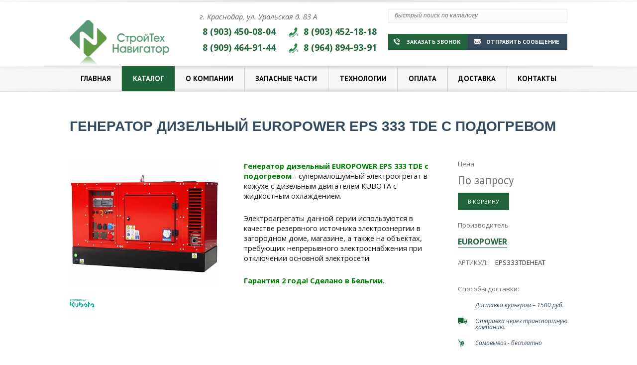

--- FILE ---
content_type: text/html; charset=UTF-8
request_url: https://stnavigator.ru/katalog/dizelnie-jelektrostancii/generator-dizelnij-europower-eps-333-tde-s-podogrevom/
body_size: 41307
content:
<!DOCTYPE html>
<html>
    <head>
		
		<title>Генератор дизельный EUROPOWER EPS 333 TDE с подогревом - купить в Краснодаре, фото. Цена: по запросу</title>
        <meta name="description" content="Генератор дизельный EUROPOWER EPS 333 TDE с подогревом в Краснодаре в интернет магазине СтройТехНавигатор с доставкой по Краснодару и Краснодарскому краю. Звоните +7 (903) 450-08-04"/>
        <meta name="keywords" content="Генератор дизельный EUROPOWER EPS 333 TDE с подогревом купить, Генератор дизельный EUROPOWER EPS 333 TDE с подогревом краснодар, цена"/><meta name="robots" content="all"/>
<meta http-equiv="content-type" content="text/html;"/>
<meta charset="utf-8" />
<meta name="viewport" content="width=device-width">
<link href="https://fonts.googleapis.com/css?family=Open+Sans:300,400,700,300italic,400italic,700italic&subset=latin,cyrillic" rel="stylesheet" type="text/css">
<link href="https://fonts.googleapis.com/css?family=PT+Sans:400,700&subset=latin,cyrillic" rel="stylesheet" type="text/css">
<link rel="shortcut icon" href="/favicon.ico" type="image/vnd.microsoft.icon">
<link href="/misc/css/style.css" rel="stylesheet"/>
<meta name="yandex-verification" content="062357e4c58420a3" />    </head>
    <body>
    	<div class="page page-catalog">
    	<div class="region region-fixed"><div id="fixed" class="block block-fixed"><div class="wrapper columns">
			<div class="item column item-index ">
	        	<a class=" " href="/"  title="Главная">Главная</a>
	        	
	        </div>
			<div class="item column item-catalog active">
	        	<a class=" _drop" href="/katalog/"  title="Каталог"><i class="icon icon-dropping-white"></i><i class="icon icon-dropping-black"></i>Каталог</a>
	        	
				<div class="dropping dropping-catalog">
					<div class="wrapper">
						
		<div class="item">
			<a href="/katalog/parogeneratori/" title="Парогенераторы" class="_drop">Парогенераторы</a>
				<div class="dropping">
					<div class="wrapper">
						
		<div class="item">
			<a href="/katalog/jelektricheskie-parogeneratori/" title="Электрические парогенераторы" >Электрические парогенераторы</a>
		</div>
		<div class="item">
			<a href="/katalog/parovie-kotli-nizkogo-davlenija/" title="Паровые котлы низкого давления" >Паровые котлы низкого давления</a>
		</div>
		<div class="item">
			<a href="/katalog/parovie-kotli-visokogo-davlenija/" title="Паровые котлы высокого давления" >Паровые котлы высокого давления</a>
		</div>
		<div class="item">
			<a href="/katalog/vodogrejnie-kotli/" title="Водогрейные котлы" >Водогрейные котлы</a>
		</div>
		<div class="item">
			<a href="/katalog/jelektricheskie-paroperegrevateli/" title="Электрические пароперегреватели" >Электрические пароперегреватели</a>
		</div>
		<div class="item">
			<a href="/katalog/jelektricheskie-paroispariteli/" title="Электрические пароиспарители" >Электрические пароиспарители</a>
		</div>
		<div class="item">
			<a href="/katalog/zapasnie-chasti-i-komplektujushhie-dlja-parogeneratorov/" title="Запасные части и комплектующие для парогенераторов" >Запасные части и комплектующие для парогенераторов</a>
		</div>
					</div>
				</div>
		</div>
		<div class="item">
			<a href="/katalog/teplovoe-oborudovanie/" title="Климатическое оборудования" class="_drop">Климатическое оборудования</a>
				<div class="dropping">
					<div class="wrapper">
						
		<div class="item">
			<a href="/katalog/teploventiljatori/" title="Электрические тепловентиляторы" >Электрические тепловентиляторы</a>
		</div>
		<div class="item">
			<a href="/katalog/vodjanie-teploventiljatori/" title="Водяные тепловентиляторы" >Водяные тепловентиляторы</a>
		</div>
					</div>
				</div>
		</div>
		<div class="item">
			<a href="/katalog/jelektrostancii/" title="Электрогенераторы" class="_drop">Электрогенераторы</a>
				<div class="dropping">
					<div class="wrapper">
						
		<div class="item">
			<a href="/katalog/benzinovie-jelektrostancii/" title="Бензиновые электростанции" class="_drop">Бензиновые электростанции</a>
				<div class="dropping">
					<div class="wrapper">
						
		<div class="item">
			<a href="/katalog/cifrovie-invertornie-jelektrostancii/" title="Цифровые инверторные электростанции" >Цифровые инверторные электростанции</a>
		</div>
		<div class="item">
			<a href="/katalog/1-faznie-benzinovie-generatori/" title="1-фазные бензиновые генераторы" >1-фазные бензиновые генераторы</a>
		</div>
		<div class="item">
			<a href="/katalog/3-h-faznie-benzinovie-generatori/" title="3-х фазные бензиновые генераторы" >3-х фазные бензиновые генераторы</a>
		</div>
		<div class="item">
			<a href="/katalog/aksessuaryi-1/" title="Аксессуары" >Аксессуары</a>
		</div>
					</div>
				</div>
		</div>
		<div class="item">
			<a href="/katalog/dizelnie-jelektrostancii1/" title="Дизельные электростанции" class="_drop">Дизельные электростанции</a>
				<div class="dropping">
					<div class="wrapper">
						
		<div class="item">
			<a href="/katalog/dizelnyie-elektrostantsii-fubag-serii--ds/" title="1-фазные портативные дизельные генераторы" >1-фазные портативные дизельные генераторы</a>
		</div>
		<div class="item">
			<a href="/katalog/portativnie-jelektrostancii/" title="3-х фазные портативные дизельные генераторы" >3-х фазные портативные дизельные генераторы</a>
		</div>
		<div class="item">
			<a href="/katalog/dizelnie-jelektrostancii/" title="Стационарные дизельные электростанции" >Стационарные дизельные электростанции</a>
		</div>
					</div>
				</div>
		</div>
		<div class="item">
			<a href="/katalog/osvetitelnie-machti/" title="Осветительные мачты" >Осветительные мачты</a>
		</div>
		<div class="item">
			<a href="/katalog/pusko-zaryadnyie-ustroystva/" title="Аккумуляторы, Пуско-зарядные устройства" class="_drop">Аккумуляторы, Пуско-зарядные устройства</a>
				<div class="dropping">
					<div class="wrapper">
						
		<div class="item">
			<a href="/katalog/akkumuljatori/" title="Аккумуляторы" >Аккумуляторы</a>
		</div>
		<div class="item">
			<a href="/katalog/zaryadnyie-ustroystva/" title="Зарядные устройства" >Зарядные устройства</a>
		</div>
		<div class="item">
			<a href="/katalog/puskovyie-ustroystva/" title="Пусковые устройства" >Пусковые устройства</a>
		</div>
		<div class="item">
			<a href="/katalog/universalnyie-pusko-zaryadnyie-ustroystva/" title="Универсальные пуско-зарядные устройства" >Универсальные пуско-зарядные устройства</a>
		</div>
		<div class="item">
			<a href="/katalog/puskovie-kabeli/" title="Пусковые кабели" >Пусковые кабели</a>
		</div>
					</div>
				</div>
		</div>
		<div class="item">
			<a href="/katalog/jelektrotehnicheskoe-oborudovanie/" title="Электротехническое оборудование" class="_drop">Электротехническое оборудование</a>
				<div class="dropping">
					<div class="wrapper">
						
		<div class="item">
			<a href="/katalog/paneli-upravlenija-i-kontrolleri/" title="Панели управления и контроллеры" >Панели управления и контроллеры</a>
		</div>
		<div class="item">
			<a href="/katalog/shkafi-avtomaticheskogo-vvoda-rezerva-avr-1/" title="Шкафы автоматического ввода резерва (АВР)" >Шкафы автоматического ввода резерва (АВР)</a>
		</div>
		<div class="item">
			<a href="/katalog/bloki-ats-reversivnie-rubilniki-i-kontaktori-1/" title="Блоки ATS (реверсивные рубильники и контакторы)" >Блоки ATS (реверсивные рубильники и контакторы)</a>
		</div>
		<div class="item">
			<a href="/katalog/reguljatori-naprjazhenija-dlja-sinhronnih-generatorov-avr-1/" title="Регуляторы напряжения для синхронных генераторов (AVR)" >Регуляторы напряжения для синхронных генераторов (AVR)</a>
		</div>
		<div class="item">
			<a href="/katalog/sistemi-podzarjadki-akb/" title="Системы подзарядки АКБ" >Системы подзарядки АКБ</a>
		</div>
					</div>
				</div>
		</div>
		<div class="item">
			<a href="/katalog/oborudovanie-i-komplektujushhie-jelektrostancii/" title="Комплектующие для электростанций" class="_drop">Комплектующие для электростанций</a>
				<div class="dropping">
					<div class="wrapper">
						
		<div class="item">
			<a href="/katalog/dvigateli-2/" title="Двигатели к ДГУ" >Двигатели к ДГУ</a>
		</div>
		<div class="item">
			<a href="/katalog/sinhronnie-generatori/" title="Синхронные генераторы" >Синхронные генераторы</a>
		</div>
		<div class="item">
			<a href="/katalog/toplivnie-baki/" title="Топливные баки" >Топливные баки</a>
		</div>
		<div class="item">
			<a href="/katalog/sistemi-sinhronizacii/" title="Системы синхронизации" >Системы синхронизации</a>
		</div>
		<div class="item">
			<a href="/katalog/sistemi-podkachki/" title="Системы подкачки топлива" >Системы подкачки топлива</a>
		</div>
					</div>
				</div>
		</div>
		<div class="item">
			<a href="/katalog/remont-jenergooborudovanija/" title="Ремонт энергооборудования" class="_drop">Ремонт энергооборудования</a>
				<div class="dropping">
					<div class="wrapper">
						
		<div class="item">
			<a href="/katalog/remont-benzinovih-jelektrostancij/" title="Ремонт бензиновых электростанций" >Ремонт бензиновых электростанций</a>
		</div>
		<div class="item">
			<a href="/katalog/remont-dizelnih-jelektrostancij/" title="Ремонт дизельных электростанций" >Ремонт дизельных электростанций</a>
		</div>
		<div class="item">
			<a href="/katalog/remont-benzinovih-generatorov/" title="Ремонт бензиновых генераторов" >Ремонт бензиновых генераторов</a>
		</div>
		<div class="item">
			<a href="/katalog/remont-dizelnih-generatorov/" title="Ремонт дизельных генераторов" >Ремонт дизельных генераторов</a>
		</div>
		<div class="item">
			<a href="/katalog/remont-benzinovih-dvigatelej/" title="Ремонт бензиновых двигателей" >Ремонт бензиновых двигателей</a>
		</div>
		<div class="item">
			<a href="/katalog/remont-dizelnih-dvigatelej/" title="Ремонт дизельных двигателей" >Ремонт дизельных двигателей</a>
		</div>
					</div>
				</div>
		</div>
					</div>
				</div>
		</div>
		<div class="item">
			<a href="/katalog/svarochnie-apparati/" title="Сварочное оборудование" class="_drop">Сварочное оборудование</a>
				<div class="dropping">
					<div class="wrapper">
						
		<div class="item">
			<a href="/katalog/ruchnaja-dugovaja-svarka/" title="Ручная дуговая сварка" class="_drop">Ручная дуговая сварка</a>
				<div class="dropping">
					<div class="wrapper">
						
		<div class="item">
			<a href="/katalog/bitovie-svarochnie-apparati/" title="Бытовые сварочные аппараты РДС" >Бытовые сварочные аппараты РДС</a>
		</div>
		<div class="item">
			<a href="/katalog/svarochnie-apparati-rds-do-200-amper/" title="Сварочные аппараты РДС до 200 ампер" >Сварочные аппараты РДС до 200 ампер</a>
		</div>
		<div class="item">
			<a href="/katalog/svarochnie-apparati-rds-ot-200-do-350-amper/" title="Сварочные аппараты РДС от 200 до 350 ампер" >Сварочные аппараты РДС от 200 до 350 ампер</a>
		</div>
		<div class="item">
			<a href="/katalog/svarochnie-apparati-rds-ot-350-do-500-amper/" title="Сварочные аппараты РДС от 350 до 650 ампер" >Сварочные аппараты РДС от 350 до 650 ампер</a>
		</div>
					</div>
				</div>
		</div>
		<div class="item">
			<a href="/katalog/poluavtomaticheskaja-svarka/" title="Полуавтоматическая сварка" class="_drop">Полуавтоматическая сварка</a>
				<div class="dropping">
					<div class="wrapper">
						
		<div class="item">
			<a href="/katalog/svarochnie-poluavtomati-do-250-amper/" title="Сварочные полуавтоматы до 250 ампер" >Сварочные полуавтоматы до 250 ампер</a>
		</div>
		<div class="item">
			<a href="/katalog/svarochnie-poluavtomati-ot-250-do-350-amper/" title="Сварочные полуавтоматы от 250 до 350 ампер" >Сварочные полуавтоматы от 250 до 350 ампер</a>
		</div>
		<div class="item">
			<a href="/katalog/svarochnie-poluavtomati-ot-350-do-600-amper/" title="Сварочные полуавтоматы от 350 до 600 ампер" >Сварочные полуавтоматы от 350 до 600 ампер</a>
		</div>
		<div class="item">
			<a href="/katalog/mehanizmi-podachi-provoloki/" title="Механизмы подачи проволоки" >Механизмы подачи проволоки</a>
		</div>
					</div>
				</div>
		</div>
		<div class="item">
			<a href="/katalog/argonodugovaja-svarka/" title="Аргонодуговая сварка" class="_drop">Аргонодуговая сварка</a>
				<div class="dropping">
					<div class="wrapper">
						
		<div class="item">
			<a href="/katalog/apparati-argonodugovoj-svarki-do-200-amper/" title="Аппараты аргонодуговой сварки до 200 ампер" >Аппараты аргонодуговой сварки до 200 ампер</a>
		</div>
		<div class="item">
			<a href="/katalog/apparati-argonodugovoj-svarki-ot-200-do-350-amper/" title="Аппараты аргонодуговой сварки от 200 до 350 ампер" >Аппараты аргонодуговой сварки от 200 до 350 ампер</a>
		</div>
		<div class="item">
			<a href="/katalog/apparati-argonodugovoj-svarki-ot-350-do-500-amper/" title="Аппараты аргонодуговой сварки от 350 до 500 ампер" >Аппараты аргонодуговой сварки от 350 до 500 ампер</a>
		</div>
		<div class="item">
			<a href="/katalog/apparat-argonodugovoj-svarki-na-peremennompostojannom-toke/" title="Аппарат аргонодуговой сварки на переменном/постоянном токе" >Аппарат аргонодуговой сварки на переменном/постоянном токе</a>
		</div>
					</div>
				</div>
		</div>
		<div class="item">
			<a href="/katalog/avtomaticheskaja-svarka/" title="Автоматическая сварка" >Автоматическая сварка</a>
		</div>
		<div class="item">
			<a href="/katalog/plazmennaja-rezka-1/" title="Плазменная резка" >Плазменная резка</a>
		</div>
		<div class="item">
			<a href="/katalog/kontaktnaja-svarka/" title="Контактная сварка" class="_drop">Контактная сварка</a>
				<div class="dropping">
					<div class="wrapper">
						
		<div class="item">
			<a href="/katalog/ruchnie-kleshhi-dlja-kontaktnoj-tochechnoj-svarki-tecna/" title="Ручные клещи для контактной точечной сварки TECNA" >Ручные клещи для контактной точечной сварки TECNA</a>
		</div>
		<div class="item">
			<a href="/katalog/podvesnie-kleshhi-dlja-kontaktnoj-tochechnoj-svarki-tecna/" title="Подвесные клещи для контактной точечной сварки TECNA" >Подвесные клещи для контактной точечной сварки TECNA</a>
		</div>
		<div class="item">
			<a href="/katalog/stacionarnie-mashini-kontaktnoj-svarki-tecna/" title="Стационарные машины контактной сварки TECNA" >Стационарные машины контактной сварки TECNA</a>
		</div>
		<div class="item">
			<a href="/katalog/stacionarnie-mashini-kontaktnoj-tochechnoj-svarki-tecna-s-linejnim-hodom-jelektroda/" title="Стационарные машины TECNA с линейным ходом электрода" >Стационарные машины TECNA с линейным ходом электрода</a>
		</div>
		<div class="item">
			<a href="/katalog/stacionarnie-mashini-kontaktnoj-tochechnoj-svarki-tecna-s-3-h-faznim-postojannim-tokom/" title="Стационарные машины TECNA с 3-х фазным постоянным током" >Стационарные машины TECNA с 3-х фазным постоянным током</a>
		</div>
		<div class="item">
			<a href="/katalog/odnofaznie-mashini-kontaktnoj-tochechnoj-svarki-tecna-moshhnostju-80-315-kva/" title="Однофазные машины контактной точечной сварки TECNA мощностью 80-315 кВА" >Однофазные машины контактной точечной сварки TECNA мощностью 80-315 кВА</a>
		</div>
		<div class="item">
			<a href="/katalog/nastolnie-mashini-kontaktnoj-tochechnoj-i-relefnoj-svarki-tecna/" title="Настольные машины контактной точечной и рельефной сварки TECNA" >Настольные машины контактной точечной и рельефной сварки TECNA</a>
		</div>
		<div class="item">
			<a href="/katalog/modulnie-mashini-kontaktnoj-tochechnoj-i-relefnoj-svarki-tecna/" title="Модульные машины контактной точечной и рельефной сварки TECNA" >Модульные машины контактной точечной и рельефной сварки TECNA</a>
		</div>
		<div class="item">
			<a href="/katalog/ustanovki-kontaktnoj-svarki-dlja-remonta-avtomobilnih-kuzovov-tecna/" title="Установки контактной сварки для ремонта автомобильных кузовов TECNA" >Установки контактной сварки для ремонта автомобильных кузовов TECNA</a>
		</div>
		<div class="item">
			<a href="/katalog/tali-balansiri-tecna/" title="Тали-балансиры TECNA" >Тали-балансиры TECNA</a>
		</div>
		<div class="item">
			<a href="/katalog/bloki-upravlenija/" title="Блоки управления" >Блоки управления</a>
		</div>
		<div class="item">
			<a href="/katalog/prinadlejnosti-dlya-kontaktnoy-svarki/" title="Принадлежности для контактной сварки" >Принадлежности для контактной сварки</a>
		</div>
					</div>
				</div>
		</div>
		<div class="item">
			<a href="/katalog/privarka-shpilek-stud/" title="Приварка шпилек (STUD)" >Приварка шпилек (STUD)</a>
		</div>
		<div class="item">
			<a href="/katalog/svarochnie-agregati-1/" title="Сварочные агрегаты" >Сварочные агрегаты</a>
		</div>
		<div class="item">
			<a href="/katalog/gazosvarochnoe-oborudovanie/" title="Газосварочное оборудование" class="_drop">Газосварочное оборудование</a>
				<div class="dropping">
					<div class="wrapper">
						
		<div class="item">
			<a href="/katalog/gazovie-rezaki/" title="Газовые резаки" >Газовые резаки</a>
		</div>
		<div class="item">
			<a href="/katalog/svarochnie-gorelki/" title="Сварочные горелки" >Сварочные горелки</a>
		</div>
		<div class="item">
			<a href="/katalog/gazovozdushnie-gorelki/" title="Газовоздушные горелки" >Газовоздушные горелки</a>
		</div>
		<div class="item">
			<a href="/katalog/oborudovanie-dlja-mashinnoj-rezki/" title="Оборудование для машинной резки" >Оборудование для машинной резки</a>
		</div>
		<div class="item">
			<a href="/katalog/gazovie-balloni--komplektujushhie/" title="Газовые баллоны / Комплектующие" >Газовые баллоны / Комплектующие</a>
		</div>
					</div>
				</div>
		</div>
		<div class="item">
			<a href="/katalog/pechi-dlja-sushki--termopenali/" title="Печи для сушки / прокалки, Термопеналы" >Печи для сушки / прокалки, Термопеналы</a>
		</div>
		<div class="item">
			<a href="/katalog/bloki-zhidkostnogo-ohlazhdenija/" title="Блоки жидкостного охлаждения" >Блоки жидкостного охлаждения</a>
		</div>
		<div class="item">
			<a href="/katalog/sredstva-individualnoj-zashhiti/" title="Средства индивидуальной защиты" class="_drop">Средства индивидуальной защиты</a>
				<div class="dropping">
					<div class="wrapper">
						
		<div class="item">
			<a href="/katalog/maski-i-shhitki/" title="Маски и щитки" >Маски и щитки</a>
		</div>
		<div class="item">
			<a href="/katalog/zashhitnie-ochki/" title="Защитные очки" >Защитные очки</a>
		</div>
		<div class="item">
			<a href="/katalog/rabochaja-odezhda/" title="Рабочая одежда" >Рабочая одежда</a>
		</div>
					</div>
				</div>
		</div>
		<div class="item">
			<a href="/katalog/svarochnie-komplektujushhie-i-aksessuari/" title="Сварочные комплектующие и аксессуары" class="_drop">Сварочные комплектующие и аксессуары</a>
				<div class="dropping">
					<div class="wrapper">
						
		<div class="item">
			<a href="/katalog/reduktori-ballonnie--reguljatori-rashoda-gaza/" title="Редукторы баллонные / Регуляторы расхода газа" >Редукторы баллонные / Регуляторы расхода газа</a>
		</div>
		<div class="item">
			<a href="/katalog/reduktori-rampovie/" title="Редукторы рамповые" >Редукторы рамповые</a>
		</div>
		<div class="item">
			<a href="/katalog/reduktori-setevie/" title="Редукторы сетевые" >Редукторы сетевые</a>
		</div>
		<div class="item">
			<a href="/katalog/zatvori-predohranitelnie--klapani-obratnie/" title="Затворы предохранительные / Клапаны обратные" >Затворы предохранительные / Клапаны обратные</a>
		</div>
		<div class="item">
			<a href="/katalog/jelektrododerzhateli--klemi-massi/" title="Электрододержатели / Клеммы массы" >Электрододержатели / Клеммы массы</a>
		</div>
		<div class="item">
			<a href="/katalog/svarochnie-gorelki-mig/" title="Сварочные горелки - MIG" >Сварочные горелки - MIG</a>
		</div>
		<div class="item">
			<a href="/katalog/svarochnie-gorelki-tig-1/" title="Сварочные горелки - TIG" >Сварочные горелки - TIG</a>
		</div>
		<div class="item">
			<a href="/katalog/plazmotroni-cut/" title="Горелки плазменной резки - CUT" >Горелки плазменной резки - CUT</a>
		</div>
		<div class="item">
			<a href="/katalog/rukava-gazosvarochnie/" title="Рукава газосварочные" >Рукава газосварочные</a>
		</div>
		<div class="item">
			<a href="/katalog/kabelnie-razemi--soedeniteli/" title="Кабельные разъемы / Соеденители" >Кабельные разъемы / Соеденители</a>
		</div>
		<div class="item">
			<a href="/katalog/svarochnaja-himija/" title="Сварочная химия" >Сварочная химия</a>
		</div>
		<div class="item">
			<a href="/katalog/komplektujushhie-i-prisposoblenija/" title="Комплектующие и приспособления" >Комплектующие и приспособления</a>
		</div>
					</div>
				</div>
		</div>
		<div class="item">
			<a href="/katalog/svarochnie-materiali/" title="Сварочные материалы" class="_drop">Сварочные материалы</a>
				<div class="dropping">
					<div class="wrapper">
						
		<div class="item">
			<a href="/katalog/jelektrodi-dlja-svarochnih-rabot/" title="Электроды для сварочных работ" >Электроды для сварочных работ</a>
		</div>
		<div class="item">
			<a href="/katalog/svarochnaja-provoloka/" title="Сварочная проволока" >Сварочная проволока</a>
		</div>
		<div class="item">
			<a href="/katalog/volframovie-neplavjashhiesja-jelektrodi/" title="Вольфрамовые неплавящиеся электроды" >Вольфрамовые неплавящиеся электроды</a>
		</div>
		<div class="item">
			<a href="/katalog/privarnoj-krepezh-dlja-kondensatornoj-cd-svarki/" title="Приварной крепеж для конденсаторной (CD) сварки" >Приварной крепеж для конденсаторной (CD) сварки</a>
		</div>
					</div>
				</div>
		</div>
					</div>
				</div>
		</div>
		<div class="item">
			<a href="/katalog/stroitelnoe-oborudovanie/" title="Строительное оборудование" class="_drop">Строительное оборудование</a>
				<div class="dropping">
					<div class="wrapper">
						
		<div class="item">
			<a href="/katalog/vibropliti/" title="Виброплиты" class="_drop">Виброплиты</a>
				<div class="dropping">
					<div class="wrapper">
						
		<div class="item">
			<a href="/katalog/benzinovie-vibropliti-prjamogo-hoda-dlja-asfalta/" title="Бензиновые виброплиты прямого хода" >Бензиновые виброплиты прямого хода</a>
		</div>
		<div class="item">
			<a href="/katalog/benzinovie-reversivnie-vibropliti-dlja-grunta/" title="Бензиновые виброплиты реверсивные " >Бензиновые виброплиты реверсивные </a>
		</div>
		<div class="item">
			<a href="/katalog/dizelnie-vibropliti-prjamogo-hoda-dlja-grunta/" title="Дизельные виброплиты прямого хода " >Дизельные виброплиты прямого хода </a>
		</div>
		<div class="item">
			<a href="/katalog/dizelnie-reversivnie-vibropliti-dlja-grunta/" title="Дизельные виброплиты реверсивные " >Дизельные виброплиты реверсивные </a>
		</div>
		<div class="item">
			<a href="/katalog/osnastka-dlja-vibroplit/" title="Оснастка для виброплит" >Оснастка для виброплит</a>
		</div>
					</div>
				</div>
		</div>
		<div class="item">
			<a href="/katalog/vibrotrambovki/" title="Вибротрамбовки" class="_drop">Вибротрамбовки</a>
				<div class="dropping">
					<div class="wrapper">
						
		<div class="item">
			<a href="/katalog/vibrotrambovki-benzinovie/" title="Вибротрамбовки бензиновые" >Вибротрамбовки бензиновые</a>
		</div>
		<div class="item">
			<a href="/katalog/vibrotrambovki-dizelnie/" title="Вибротрамбовки дизельные" >Вибротрамбовки дизельные</a>
		</div>
					</div>
				</div>
		</div>
		<div class="item">
			<a href="/katalog/vibrokatki/" title="Виброкатки" >Виброкатки</a>
		</div>
		<div class="item">
			<a href="/katalog/narezchiki-shvov/" title="Нарезчики швов" >Нарезчики швов</a>
		</div>
		<div class="item">
			<a href="/katalog/glubinnie-vibratori/" title="Глубинные вибраторы" class="_drop">Глубинные вибраторы</a>
				<div class="dropping">
					<div class="wrapper">
						
		<div class="item">
			<a href="/katalog/gotovie-komplekti/" title="Готовые комплекты" >Готовые комплекты</a>
		</div>
		<div class="item">
			<a href="/katalog/glubinnie-vibratori-enar-ispanija/" title="Глубинные вибраторы ENAR (Испания)" >Глубинные вибраторы ENAR (Испания)</a>
		</div>
		<div class="item">
			<a href="/katalog/dvigateli/" title="Двигатели" >Двигатели</a>
		</div>
		<div class="item">
			<a href="/katalog/gibkie-vali/" title="Гибкие валы" >Гибкие валы</a>
		</div>
		<div class="item">
			<a href="/katalog/vibronakonechniki/" title="Вибронаконечники" >Вибронаконечники</a>
		</div>
		<div class="item">
			<a href="/katalog/ponizhajushhie-transformatori-tszi/" title="Понижающие трансформаторы ТСЗИ" >Понижающие трансформаторы ТСЗИ</a>
		</div>
					</div>
				</div>
		</div>
		<div class="item">
			<a href="/katalog/mashini-dlja-priemki-i-podgotovki-rastvora/" title="Машины для приемки и подготовки раствора" >Машины для приемки и подготовки раствора</a>
		</div>
		<div class="item">
			<a href="/katalog/vibrorejki/" title="Виброрейки" >Виброрейки</a>
		</div>
		<div class="item">
			<a href="/katalog/zatirochnie-mashini/" title="Затирочные машины" >Затирочные машины</a>
		</div>
		<div class="item">
			<a href="/katalog/parketoshlifovalnie-ciklevochnie-mashini/" title="Паркетошлифовальные (циклевочные) машины" >Паркетошлифовальные (циклевочные) машины</a>
		</div>
		<div class="item">
			<a href="/katalog/mozaichno-shlifovalnie-mashini/" title="Мозаично-шлифовальные машины" >Мозаично-шлифовальные машины</a>
		</div>
		<div class="item">
			<a href="/katalog/frezerovalnie-mashini-po-betonu/" title="Фрезеровальные машины по бетону" >Фрезеровальные машины по бетону</a>
		</div>
		<div class="item">
			<a href="/katalog/ploshhadochnie-vibratori/" title="Площадочные вибраторы" class="_drop">Площадочные вибраторы</a>
				<div class="dropping">
					<div class="wrapper">
						
		<div class="item">
			<a href="/katalog/vibratori-klassicheskoj-serii/" title="Вибраторы общего назначения" >Вибраторы общего назначения</a>
		</div>
		<div class="item">
			<a href="/katalog/vibratori-povishennoj-nadezhnosti/" title="Вибраторы общего назначения повышенной надежности" >Вибраторы общего назначения повышенной надежности</a>
		</div>
		<div class="item">
			<a href="/katalog/vibratori-visokogo-resursa/" title="Вибраторы высокого ресурса" >Вибраторы высокого ресурса</a>
		</div>
		<div class="item">
			<a href="/katalog/vibratori-postojannogo-toka-avtomobilnie/" title="Вибраторы постоянного тока (автомобильные)" >Вибраторы постоянного тока (автомобильные)</a>
		</div>
		<div class="item">
			<a href="/katalog/vibratori-vzrivozashhishhennie/" title="Вибраторы взрывозащищенные" >Вибраторы взрывозащищенные</a>
		</div>
		<div class="item">
			<a href="/katalog/vibratori-visokochastotnie-dlja-opalubki/" title="Вибраторы высокочастотные для опалубки" >Вибраторы высокочастотные для опалубки</a>
		</div>
		<div class="item">
			<a href="/katalog/vibratori-mehanicheskie/" title="Вибраторы механические" >Вибраторы механические</a>
		</div>
		<div class="item">
			<a href="/katalog/vibratori-s-napravlennimi-kolebanijami/" title="Вибраторы с направленными колебаниями" >Вибраторы с направленными колебаниями</a>
		</div>
					</div>
				</div>
		</div>
		<div class="item">
			<a href="/katalog/pnevmoprobojniki/" title="Пневмопробойники" >Пневмопробойники</a>
		</div>
		<div class="item">
			<a href="/katalog/pistoleti-dlja-vjazki-armaturi/" title="Пистолеты для вязки арматуры" >Пистолеты для вязки арматуры</a>
		</div>
		<div class="item">
			<a href="/katalog/cepnie-pili-dlja-rezki-betona/" title="Цепные пилы для резки бетона" >Цепные пилы для резки бетона</a>
		</div>
		<div class="item">
			<a href="/katalog/komplektujushhie-dlja-stroitelnogo-oborudovanija/" title="Комплектующие для строительного оборудования" class="_drop">Комплектующие для строительного оборудования</a>
				<div class="dropping">
					<div class="wrapper">
						
		<div class="item">
			<a href="/katalog/abrazivnie-krugi/" title="Абразивные круги" >Абразивные круги</a>
		</div>
		<div class="item">
			<a href="/katalog/lopasti-i-diski-dlja-zaglazhivajushhih-mashin/" title="Лопасти и диски для заглаживающих машин" >Лопасти и диски для заглаживающих машин</a>
		</div>
		<div class="item">
			<a href="/katalog/rashodnie-materiali-dlja-mozaichno-shlifovalnih-mashin/" title="Фрезы (чашки) алмазные для мозаично-шлифовальных машин" >Фрезы (чашки) алмазные для мозаично-шлифовальных машин</a>
		</div>
		<div class="item">
			<a href="/katalog/almaznij-instrument/" title="Алмазные диски (круги)" >Алмазные диски (круги)</a>
		</div>
		<div class="item">
			<a href="/katalog/sverla-koronki-almaznie/" title="Сверла (коронки) алмазные" >Сверла (коронки) алмазные</a>
		</div>
		<div class="item">
			<a href="/katalog/vjazalnaja-provoloka-dlja-pistoletov-max/" title="Вязальная проволока для пистолетов MAX" >Вязальная проволока для пистолетов MAX</a>
		</div>
					</div>
				</div>
		</div>
		<div class="item">
			<a href="/katalog/remont-stroitelnoj-minitehniki/" title="Ремонт строительного оборудования и  минитехники" >Ремонт строительного оборудования и  минитехники</a>
		</div>
					</div>
				</div>
		</div>
		<div class="item">
			<a href="/katalog/oborudovanie-dlja-metalloobrabotki/" title="Станки и материалы для металлообработки" class="_drop">Станки и материалы для металлообработки</a>
				<div class="dropping">
					<div class="wrapper">
						
		<div class="item">
			<a href="/katalog/lentochnopilnie-stanki/" title="Ленточнопильные станки" class="_drop">Ленточнопильные станки</a>
				<div class="dropping">
					<div class="wrapper">
						
		<div class="item">
			<a href="/katalog/vertikalnie-lentochnopilnie-stanki/" title="Вертикальные ленточнопильные станки" >Вертикальные ленточнопильные станки</a>
		</div>
		<div class="item">
			<a href="/katalog/ruchnie-stanki/" title="Ручные ленточнопильные станки" >Ручные ленточнопильные станки</a>
		</div>
		<div class="item">
			<a href="/katalog/poluavtomaticheskie-lentochnopilnie-stanki/" title="Полуавтоматические ленточнопильные станки" >Полуавтоматические ленточнопильные станки</a>
		</div>
		<div class="item">
			<a href="/katalog/avtomaticheskie-lentochnopilnie-stanki/" title="Автоматические ленточнопильные станки" >Автоматические ленточнопильные станки</a>
		</div>
					</div>
				</div>
		</div>
		<div class="item">
			<a href="/katalog/lentochnie-pili-po-metallu/" title="Ленточные пилы по металлу" class="_drop">Ленточные пилы по металлу</a>
				<div class="dropping">
					<div class="wrapper">
						
		<div class="item">
			<a href="/katalog/bimetallicheskie-polotna/" title="Биметаллические полотна" >Биметаллические полотна</a>
		</div>
		<div class="item">
			<a href="/katalog/tverdosplavnie-polotna/" title="Твердосплавные полотна" >Твердосплавные полотна</a>
		</div>
		<div class="item">
			<a href="/katalog/polotna-iz-uglerodistoj-stali/" title="Полотна из углеродистой стали" >Полотна из углеродистой стали</a>
		</div>
		<div class="item">
			<a href="/katalog/dopolnitelnoe-oborudovanie/" title="Дополнительное оборудование" >Дополнительное оборудование</a>
		</div>
					</div>
				</div>
		</div>
		<div class="item">
			<a href="/katalog/stanki-dlja-gibki-i-rezki-armaturi/" title="Станки для гибки и резки арматуры" class="_drop">Станки для гибки и резки арматуры</a>
				<div class="dropping">
					<div class="wrapper">
						
		<div class="item">
			<a href="/katalog/stanki-dlja-rezki-armaturi/" title="Станки для резки арматуры" >Станки для резки арматуры</a>
		</div>
		<div class="item">
			<a href="/katalog/stanki-dlja-gibki-armaturi/" title="Станки для гибки арматуры" >Станки для гибки арматуры</a>
		</div>
		<div class="item">
			<a href="/katalog/stanki-dlja-obrabotki-armaturnoj-setki/" title="Станки для обработки арматурной сетки" >Станки для обработки арматурной сетки</a>
		</div>
		<div class="item">
			<a href="/katalog/pravilno-otreznoj-stanok-gms/" title="Правильно-отрезные станки" >Правильно-отрезные станки</a>
		</div>
					</div>
				</div>
		</div>
		<div class="item">
			<a href="/katalog/formovka-otverstij-treniem/" title="Формовка отверстий трением" >Формовка отверстий трением</a>
		</div>
		<div class="item">
			<a href="/katalog/sverlilnyie-stanki/" title="Сверлильные станки" >Сверлильные станки</a>
		</div>
					</div>
				</div>
		</div>
		<div class="item">
			<a href="/katalog/okrasochnoe-oborudovanie/" title="Окрасочное оборудование" class="_drop">Окрасочное оборудование</a>
				<div class="dropping">
					<div class="wrapper">
						
		<div class="item">
			<a href="/katalog/okrasochnie-apparati-dlja-stroitelstva/" title="Мембранные окрасочные аппараты" >Мембранные окрасочные аппараты</a>
		</div>
		<div class="item">
			<a href="/katalog/promishlennie-okrasochnie-agregati/" title="Поршневые окрасочные аппарты" >Поршневые окрасочные аппарты</a>
		</div>
		<div class="item">
			<a href="/katalog/razmetochnie-mashini/" title="Разметочные машины" >Разметочные машины</a>
		</div>
		<div class="item">
			<a href="/katalog/shtukaturnie-mashini/" title="Штукатурные машины" >Штукатурные машины</a>
		</div>
		<div class="item">
			<a href="/katalog/kraskopulti/" title="Краскопульты" >Краскопульты</a>
		</div>
		<div class="item">
			<a href="/katalog/komplektujushhie-dlja-okrasochnogo-oborudovanija/" title="Комплектующие для окрасочного оборудования" >Комплектующие для окрасочного оборудования</a>
		</div>
		<div class="item">
			<a href="/katalog/remont-okrasochnih-agregatov-bezvozdushnogo-raspilenija/" title="Ремонт окрасочных агрегатов" >Ремонт окрасочных агрегатов</a>
		</div>
					</div>
				</div>
		</div>
		<div class="item">
			<a href="/katalog/nasosi/" title="Насосы" class="_drop">Насосы</a>
				<div class="dropping">
					<div class="wrapper">
						
		<div class="item">
			<a href="/katalog/benzinovie-motopompi/" title="Бензиновые мотопомпы" class="_drop">Бензиновые мотопомпы</a>
				<div class="dropping">
					<div class="wrapper">
						
		<div class="item">
			<a href="/katalog/motopompi-dlja-chistoj-vodi/" title="мотопомпы для загрязненной воды" >мотопомпы для загрязненной воды</a>
		</div>
		<div class="item">
			<a href="/katalog/dlja-silnozagrjaznennoj-vodi/" title="мотопомпы для средне- и сильно- загрязненной воды" >мотопомпы для средне- и сильно- загрязненной воды</a>
		</div>
		<div class="item">
			<a href="/katalog/visokonapornie/" title="высоконапорные (пожарные) мотопомпы" >высоконапорные (пожарные) мотопомпы</a>
		</div>
		<div class="item">
			<a href="/katalog/dlja-gustih-i-vjazkih-zhidkostej/" title="мотопомпы для химрастворов, соленой воды, густых и вязких жидкостей" >мотопомпы для химрастворов, соленой воды, густых и вязких жидкостей</a>
		</div>
					</div>
				</div>
		</div>
		<div class="item">
			<a href="/katalog/dizelnie-motopompi/" title="Дизельные мотопомпы" class="_drop">Дизельные мотопомпы</a>
				<div class="dropping">
					<div class="wrapper">
						
		<div class="item">
			<a href="/katalog/dlja-zagrjaznennoj-vodi/" title="Мотопомпы для чистой и загрязненной воды" >Мотопомпы для чистой и загрязненной воды</a>
		</div>
		<div class="item">
			<a href="/katalog/dlja-silnozagrjaznennoj-vodi-1/" title="Мотопомпы для средне- и сильно- загрязненной воды" >Мотопомпы для средне- и сильно- загрязненной воды</a>
		</div>
		<div class="item">
			<a href="/katalog/peredvizhnie-motopompi/" title="Передвижные дизельные мотопомпы" >Передвижные дизельные мотопомпы</a>
		</div>
		<div class="item">
			<a href="/katalog/zapchasti-varisco-atlas-copco/" title="Запчасти VARISCO (Atlas Copco)" >Запчасти VARISCO (Atlas Copco)</a>
		</div>
					</div>
				</div>
		</div>
		<div class="item">
			<a href="/katalog/vodoponizhenie-iglofiltrami/" title="Водопонижение иглофильтрами" >Водопонижение иглофильтрами</a>
		</div>
		<div class="item">
			<a href="/katalog/shlamovie-nasosi/" title="Шламовые насосы" class="_drop">Шламовые насосы</a>
				<div class="dropping">
					<div class="wrapper">
						
		<div class="item">
			<a href="/katalog/drenazhnie-nasosi-dlja-stroitelstva-solidpump-tbz/" title="Дренажные насосы для строительства SOLIDPUMP TBZ" >Дренажные насосы для строительства SOLIDPUMP TBZ</a>
		</div>
		<div class="item">
			<a href="/katalog/pogruzhnoj-nasos-s-agitatorom-solidpump-tbd-1/" title="Погружной насос с агитатором SOLIDPUMP TBD" >Погружной насос с агитатором SOLIDPUMP TBD</a>
		</div>
		<div class="item">
			<a href="/katalog/pogruzhnoj-shlamovij-peskovoj-nasos-solidpump-tbs/" title="Погружной шламовый песковой насос SOLIDPUMP TBS" >Погружной шламовый песковой насос SOLIDPUMP TBS</a>
		</div>
		<div class="item">
			<a href="/katalog/pogruzhnoj-shlamovij-nasos-s-agitatorom-solidpump-ttz/" title="Погружной шламовый насос с агитатором SOLIDPUMP TTZ" >Погружной шламовый насос с агитатором SOLIDPUMP TTZ</a>
		</div>
					</div>
				</div>
		</div>
		<div class="item">
			<a href="/katalog/shesterennie-nasosi/" title="Шестеренные насосы" >Шестеренные насосы</a>
		</div>
		<div class="item">
			<a href="/katalog/fekalnie-nasosi/" title="Фекальные и дренажные насосы" class="_drop">Фекальные и дренажные насосы</a>
				<div class="dropping">
					<div class="wrapper">
						
		<div class="item">
			<a href="/katalog/nasosi-bitovogo--zhilogo-naznachenija/" title="Насосы бытового / жилого назначения" >Насосы бытового / жилого назначения</a>
		</div>
		<div class="item">
			<a href="/katalog/professionalnie--promishlennie-nasosi/" title="Профессиональные / промышленные насосы" >Профессиональные / промышленные насосы</a>
		</div>
		<div class="item">
			<a href="/katalog/kanalizacionnie-ustanovki/" title="Канализационные установки" >Канализационные установки</a>
		</div>
		<div class="item">
			<a href="/katalog/aksessuari-2/" title="Аксессуары" >Аксессуары</a>
		</div>
		<div class="item">
			<a href="/katalog/pogruzhnie-drenazhnie-kanalizacionnie-nasosi-calpeda/" title="Погружные дренажные, канализационные насосы Calpeda" >Погружные дренажные, канализационные насосы Calpeda</a>
		</div>
					</div>
				</div>
		</div>
		<div class="item">
			<a href="/katalog/nasosi-dlja-sistem-otoplenija/" title="Насосы для систем отопления" >Насосы для систем отопления</a>
		</div>
		<div class="item">
			<a href="/katalog/busternie-nasosnie-stancii/" title="Бустерные насосные станции" >Бустерные насосные станции</a>
		</div>
		<div class="item">
			<a href="/katalog/protivopozharnie-nasosnie-stancii/" title="Противопожарные насосные станции" >Противопожарные насосные станции</a>
		</div>
		<div class="item">
			<a href="/katalog/konsolnie-nasosi/" title="Консольные насосы" class="_drop">Консольные насосы</a>
				<div class="dropping">
					<div class="wrapper">
						
		<div class="item">
			<a href="/katalog/centrobezhnie-nasosi-s-odnim-i-dvumja-rabochimi-kolesami-calpeda/" title="Центробежные насосы с одним и двумя рабочими колесами Calpeda" >Центробежные насосы с одним и двумя рабочими колесами Calpeda</a>
		</div>
		<div class="item">
			<a href="/katalog/periferijnie-i-shesterenchatie-nasosi-calpeda/" title="Периферийные и шестеренчатые насосы Calpeda" >Периферийные и шестеренчатые насосы Calpeda</a>
		</div>
		<div class="item">
			<a href="/katalog/samovsasivajushhie-nasosi-calpeda/" title="Самовсасывающие насосы Calpeda" >Самовсасывающие насосы Calpeda</a>
		</div>
		<div class="item">
			<a href="/katalog/nasosi-dlja-bassejnov-i-gidromassazhnih-vann-calpeda/" title="Насосы для бассейнов и гидромассажных ванн Calpeda" >Насосы для бассейнов и гидромассажных ванн Calpeda</a>
		</div>
		<div class="item">
			<a href="/katalog/pogruzhnie-nasosi-calpeda/" title="Погружные насосы Calpeda" >Погружные насосы Calpeda</a>
		</div>
		<div class="item">
			<a href="/katalog/skvazhinnie-nasosi-calpeda/" title="Артезианские и колодезные насосы Calpeda" >Артезианские и колодезные насосы Calpeda</a>
		</div>
		<div class="item">
			<a href="/katalog/kanalizacionnie-sistemi-calpeda/" title="Канализационные системы Calpeda" >Канализационные системы Calpeda</a>
		</div>
					</div>
				</div>
		</div>
		<div class="item">
			<a href="/katalog/povisitelnie-nasosi/" title="Повысительные насосы" class="_drop">Повысительные насосы</a>
				<div class="dropping">
					<div class="wrapper">
						
		<div class="item">
			<a href="/katalog/gorizontalnie-mnogostupenchatie-nasosi-calpeda/" title="Горизонтальные многоступенчатые насосы Calpeda" >Горизонтальные многоступенчатые насосы Calpeda</a>
		</div>
		<div class="item">
			<a href="/katalog/mnogostupenchatie-nasosi-calpeda/" title="Вертикальные многоступенчатые насосы Calpeda" >Вертикальные многоступенчатые насосы Calpeda</a>
		</div>
					</div>
				</div>
		</div>
		<div class="item">
			<a href="/katalog/himicheskie-nasosi-i-rashodomeri/" title="Химические насосы и расходомеры" class="_drop">Химические насосы и расходомеры</a>
				<div class="dropping">
					<div class="wrapper">
						
		<div class="item">
			<a href="/katalog/vakuumnie-nasosi/" title="вакуумные насосы" >вакуумные насосы</a>
		</div>
		<div class="item">
			<a href="/katalog/centrobezhnie-himicheskie-nasosi/" title="центробежные химические насосы" >центробежные химические насосы</a>
		</div>
		<div class="item">
			<a href="/katalog/membrannie-nasosi/" title="мембранные насосы" >мембранные насосы</a>
		</div>
		<div class="item">
			<a href="/katalog/centrobezhnie-germetichnie-nasosi-s-magnitnoj-muftoj/" title="центробежные герметичные насосы с магнитной муфтой" >центробежные герметичные насосы с магнитной муфтой</a>
		</div>
		<div class="item">
			<a href="/katalog/rashodomeri-zhidkosti/" title="расходомеры жидкости" >расходомеры жидкости</a>
		</div>
		<div class="item">
			<a href="/katalog/nasosi-dlja-dizelnogo-topliva-i-masla/" title="насосы для дизельного топлива и масла" >насосы для дизельного топлива и масла</a>
		</div>
		<div class="item">
			<a href="/katalog/gorizontalnie-himicheskie-nasosi/" title="горизонтальные химические насосы" >горизонтальные химические насосы</a>
		</div>
		<div class="item">
			<a href="/katalog/vertikalnie-nasosi-dlja-himicheskih-zhidkostej/" title="вертикальные насосы для химических жидкостей" >вертикальные насосы для химических жидкостей</a>
		</div>
					</div>
				</div>
		</div>
		<div class="item">
			<a href="/katalog/komplektujushhie-aksessuari-i-avtomatiku-dlja-nasosa/" title="Комплектующие, аксессуары и автоматику для насоса" class="_drop">Комплектующие, аксессуары и автоматику для насоса</a>
				<div class="dropping">
					<div class="wrapper">
						
		<div class="item">
			<a href="/katalog/rukava-napornie-naporno-vsasivajushhie/" title="Рукава напорные, напорно-всасывающие" >Рукава напорные, напорно-всасывающие</a>
		</div>
					</div>
				</div>
		</div>
		<div class="item">
			<a href="/katalog/remont-nasosnogo-oborudovanija/" title="Ремонт насосного оборудования" class="_drop">Ремонт насосного оборудования</a>
				<div class="dropping">
					<div class="wrapper">
						
		<div class="item">
			<a href="/katalog/remont-motopomp/" title="Ремонт мотопомп" >Ремонт мотопомп</a>
		</div>
		<div class="item">
			<a href="/katalog/remont-nasosov/" title="Ремонт насосов" >Ремонт насосов</a>
		</div>
					</div>
				</div>
		</div>
					</div>
				</div>
		</div>
		<div class="item">
			<a href="/katalog/kompressori/" title="Компрессоры" class="_drop">Компрессоры</a>
				<div class="dropping">
					<div class="wrapper">
						
		<div class="item">
			<a href="/katalog/porshnevie-kompressori/" title="Поршневые компрессоры" class="_drop">Поршневые компрессоры</a>
				<div class="dropping">
					<div class="wrapper">
						
		<div class="item">
			<a href="/katalog/naboryi-kompressornogo-oborudovaniya/" title="Наборы компрессорного оборудования" >Наборы компрессорного оборудования</a>
		</div>
		<div class="item">
			<a href="/katalog/kompressori-bitovie/" title="Компрессоры бытовые" >Компрессоры бытовые</a>
		</div>
		<div class="item">
			<a href="/katalog/bezmaslyanyie-koaksialnyie-kompressoryi/" title="Безмасляные коаксиальные компрессоры" >Безмасляные коаксиальные компрессоры</a>
		</div>
		<div class="item">
			<a href="/katalog/porshnevie-kompressori-proizvoditelnostju-do-025-m3min/" title="Компрессоры производительностью до 250 л/мин" >Компрессоры производительностью до 250 л/мин</a>
		</div>
		<div class="item">
			<a href="/katalog/porshnevie-kompressori-proizvoditelnostju-do-06-m3min/" title="Компрессоры производительностью до 600 л/мин" >Компрессоры производительностью до 600 л/мин</a>
		</div>
		<div class="item">
			<a href="/katalog/kompressoru-porshnevie-proizvoditelnostju-do-13-m3min/" title="Компрессоры производительностью до 1300 л/мин" >Компрессоры производительностью до 1300 л/мин</a>
		</div>
		<div class="item">
			<a href="/katalog/porshnevie-kompressori-proizvoditelnostju-do-20-m3min/" title="Компрессоры производительностью до 2000 л/мин" >Компрессоры производительностью до 2000 л/мин</a>
		</div>
		<div class="item">
			<a href="/katalog/porshnevie-kompressori-visokogo-davlenija/" title="Компрессоры высокого давления" >Компрессоры высокого давления</a>
		</div>
		<div class="item">
			<a href="/katalog/porshnevie-kompressori-s-avtonomnim-privodom/" title="Поршневые компрессоры с автономным приводом" >Поршневые компрессоры с автономным приводом</a>
		</div>
					</div>
				</div>
		</div>
		<div class="item">
			<a href="/katalog/vintovie-kompressori/" title="Винтовые компрессоры" class="_drop">Винтовые компрессоры</a>
				<div class="dropping">
					<div class="wrapper">
						
		<div class="item">
			<a href="/katalog/vintovie-kompressori-proizvoditelnostju-do-3700-lmin/" title="Винтовые компрессоры до 5 м3/мин 2,2 - 30 кВт" >Винтовые компрессоры до 5 м3/мин 2,2 - 30 кВт</a>
		</div>
		<div class="item">
			<a href="/katalog/vintovie-kompressori-proizvoditelnostju-do-12600-lmin/" title="Винтовые компрессоры до 12 м3/мин 30 - 75 кВт" >Винтовые компрессоры до 12 м3/мин 30 - 75 кВт</a>
		</div>
		<div class="item">
			<a href="/katalog/vintovie-kompressori-proizvoditelnostju-do-40500-lmin/" title="Винтовые компрессоры до 100 м3/мин 75 - 630 кВт" >Винтовые компрессоры до 100 м3/мин 75 - 630 кВт</a>
		</div>
		<div class="item">
			<a href="/katalog/vintovie-kompressori-s-chastotnim-regulirovaniem-privoda-ot-1100-do-12200-lmin/" title="Винтовые компрессоры с частотным регулированием" >Винтовые компрессоры с частотным регулированием</a>
		</div>
					</div>
				</div>
		</div>
		<div class="item">
			<a href="/katalog/sverhtihie-kompressoryi-silent/" title="Сверхтихие компрессоры" >Сверхтихие компрессоры</a>
		</div>
		<div class="item">
			<a href="/katalog/peredvizhnie-vintovie-kompressori/" title="Передвижные винтовые компрессоры" class="_drop">Передвижные винтовые компрессоры</a>
				<div class="dropping">
					<div class="wrapper">
						
		<div class="item">
			<a href="/katalog/peredvizhnie-vintovie-kompressori-s-benzinovim-privodom/" title="Передвижные винтовые компрессоры с бензиновым приводом" >Передвижные винтовые компрессоры с бензиновым приводом</a>
		</div>
		<div class="item">
			<a href="/katalog/peredvizhnie-vintovie-kompressori-s-dizelnim-privodom/" title="Передвижные винтовые компрессоры с дизельным приводом" >Передвижные винтовые компрессоры с дизельным приводом</a>
		</div>
		<div class="item">
			<a href="/katalog/vintovie-kompressori-s-jelektroprivodom/" title="Передвижные винтовые компрессоры с электроприводом" >Передвижные винтовые компрессоры с электроприводом</a>
		</div>
					</div>
				</div>
		</div>
		<div class="item">
			<a href="/katalog/medicinskie-kompressori/" title="Медицинские компрессоры" >Медицинские компрессоры</a>
		</div>
		<div class="item">
			<a href="/katalog/dozhimnie-kompressori/" title="Дожимные компрессоры" >Дожимные компрессоры</a>
		</div>
		<div class="item">
			<a href="/katalog/spiralnie-kompressori/" title="Спиральные компрессоры" >Спиральные компрессоры</a>
		</div>
		<div class="item">
			<a href="/katalog/komplektujushhie-dlja-kompressorov/" title="Комплектующие для компрессоров" class="_drop">Комплектующие для компрессоров</a>
				<div class="dropping">
					<div class="wrapper">
						
		<div class="item">
			<a href="/katalog/filtri-k-vintovim-i-porshnevim-kompressoram/" title="Фильтры к винтовым и поршневым компрессорам" >Фильтры к винтовым и поршневым компрессорам</a>
		</div>
		<div class="item">
			<a href="/katalog/kompressornie-golovki/" title="Компрессорные головки" >Компрессорные головки</a>
		</div>
		<div class="item">
			<a href="/katalog/rele-davlenija-mdr-condor-pressostati/" title="Реле давления MDR Condor (Прессостаты)" >Реле давления MDR Condor (Прессостаты)</a>
		</div>
		<div class="item">
			<a href="/katalog/zapasnie-chasti-k-kompressoram-aso-bezheck/" title="Запасные части к компрессорам АСО &quot;Бежецк&quot;" >Запасные части к компрессорам АСО &quot;Бежецк&quot;</a>
		</div>
					</div>
				</div>
		</div>
		<div class="item">
			<a href="/katalog/zapasnie-chasti-i-rashodnie-materiali-dlja-kompressornogo-oborudovanija/" title="Фильтры, ремни, масла для компрессоров" class="_drop">Фильтры, ремни, масла для компрессоров</a>
				<div class="dropping">
					<div class="wrapper">
						
		<div class="item">
			<a href="/katalog/filtri-dlja-kompressorov-abac/" title="Фильтры для компрессоров ABAC" >Фильтры для компрессоров ABAC</a>
		</div>
		<div class="item">
			<a href="/katalog/filtri-dlja-kompressorov-atlas-copco/" title="Фильтры для компрессоров Atlas Copco" >Фильтры для компрессоров Atlas Copco</a>
		</div>
		<div class="item">
			<a href="/katalog/filtri-dlja-kompressorov-atmos/" title="Фильтры для компрессоров ATMOS" >Фильтры для компрессоров ATMOS</a>
		</div>
		<div class="item">
			<a href="/katalog/filtra-dlja-kompressorov-fini/" title="Фильтры для компрессоров FINI" >Фильтры для компрессоров FINI</a>
		</div>
		<div class="item">
			<a href="/katalog/masla-dlja-kompressorov/" title="Масло для компрессоров" >Масло для компрессоров</a>
		</div>
					</div>
				</div>
		</div>
		<div class="item">
			<a href="/katalog/remont-kompressornogo-oborudovanija/" title="Ремонт компрессорного оборудования" class="_drop">Ремонт компрессорного оборудования</a>
				<div class="dropping">
					<div class="wrapper">
						
		<div class="item">
			<a href="/katalog/remont-porshnevih-kompressorov/" title="Ремонт поршневых компрессоров" >Ремонт поршневых компрессоров</a>
		</div>
		<div class="item">
			<a href="/katalog/remont-vintovih-kompressorov/" title="Ремонт винтовых компрессоров" >Ремонт винтовых компрессоров</a>
		</div>
		<div class="item">
			<a href="/katalog/remont-peredvizhnih-dizelnih-kompressorov/" title="Ремонт передвижных дизельных компрессоров" >Ремонт передвижных дизельных компрессоров</a>
		</div>
		<div class="item">
			<a href="/katalog/remont-kompressornih-golovok/" title="Ремонт компрессорных головок" >Ремонт компрессорных головок</a>
		</div>
					</div>
				</div>
		</div>
					</div>
				</div>
		</div>
		<div class="item">
			<a href="/katalog/podgotovka-vozduha-filtra-osushiteli/" title="Подготовка воздуха (фильтры, осушители)" class="_drop">Подготовка воздуха (фильтры, осушители)</a>
				<div class="dropping">
					<div class="wrapper">
						
		<div class="item">
			<a href="/katalog/osushiteli-szhatogo-vozduha-refrizheratornogo-tipa-serii-ov/" title="Рефрижераторные осушители" >Рефрижераторные осушители</a>
		</div>
		<div class="item">
			<a href="/katalog/adsorbcionnie-osushiteli-holodnoj-regeneracii/" title="Адсорбционные осушители холодной регенерации" >Адсорбционные осушители холодной регенерации</a>
		</div>
		<div class="item">
			<a href="/katalog/gorjacheciklovie-adsorbcionnie-osushiteli/" title="Адсорбционные осушители горячей регенерации" >Адсорбционные осушители горячей регенерации</a>
		</div>
		<div class="item">
			<a href="/katalog/koncevie-ohladiteli-szhatogo-vozduha/" title="Концевые охладители сжатого воздуха" >Концевые охладители сжатого воздуха</a>
		</div>
		<div class="item">
			<a href="/katalog/centrobezhnie-separatori/" title="Центробежные сепараторы" >Центробежные сепараторы</a>
		</div>
		<div class="item">
			<a href="/katalog/magistralnie-filtri-dlja-szhatogo-vozduha/" title="Магистральные фильтры для сжатого воздуха" class="_drop">Магистральные фильтры для сжатого воздуха</a>
				<div class="dropping">
					<div class="wrapper">
						
		<div class="item">
			<a href="/katalog/filtracionnie-moduli/" title="Фильтрационные модули" >Фильтрационные модули</a>
		</div>
		<div class="item">
			<a href="/katalog/filtri-gruboj-ochistki/" title="Фильтры грубой очистки" >Фильтры грубой очистки</a>
		</div>
		<div class="item">
			<a href="/katalog/filtryi-aqf-klass-ochistki-3-v-sootvetstvii-s-iso-8573-1/" title="Фильтры предварительной очистки" >Фильтры предварительной очистки</a>
		</div>
		<div class="item">
			<a href="/katalog/filtryi-apf-klass-ochistki-2-v-sootvetstvii-s-iso-8573-1/" title="Фильтры основной очистки" >Фильтры основной очистки</a>
		</div>
		<div class="item">
			<a href="/katalog/filtryi-ahf-klass-ochistki-1-v-sootvetstvii-s-iso-8573-1/" title="Фильтры тонкой очистки" >Фильтры тонкой очистки</a>
		</div>
		<div class="item">
			<a href="/katalog/filtryi-acf-klass-ochistki-1-v-sootvetstvii-s-iso-8573-1/" title="Фильтры для удаления паров и запахов масла" >Фильтры для удаления паров и запахов масла</a>
		</div>
		<div class="item">
			<a href="/katalog/filtri-visokogo-davlenija/" title="Фильтры высокого давления" >Фильтры высокого давления</a>
		</div>
					</div>
				</div>
		</div>
		<div class="item">
			<a href="/katalog/vodo-masljanie-separatori/" title="Водо-масляные сепараторы" >Водо-масляные сепараторы</a>
		</div>
		<div class="item">
			<a href="/katalog/promishlennie-resiveri-szhatogo-vozduha/" title="Промышленные ресиверы для сжатого воздуха" >Промышленные ресиверы для сжатого воздуха</a>
		</div>
		<div class="item">
			<a href="/katalog/aksessuari/" title="Аксессуары" class="_drop">Аксессуары</a>
				<div class="dropping">
					<div class="wrapper">
						
		<div class="item">
			<a href="/katalog/ustroystva-dlya-sliva-kondensata/" title="Устройства для слива конденсата" >Устройства для слива конденсата</a>
		</div>
					</div>
				</div>
		</div>
					</div>
				</div>
		</div>
		<div class="item">
			<a href="/katalog/chilleri/" title="Чиллеры" class="_drop">Чиллеры</a>
				<div class="dropping">
					<div class="wrapper">
						
		<div class="item">
			<a href="/katalog/chilleri-dlja-ohlazhdenija-vodi/" title="Чиллеры для охлаждения воды" >Чиллеры для охлаждения воды</a>
		</div>
		<div class="item">
			<a href="/katalog/drajkuleri/" title="Драйкулеры" >Драйкулеры</a>
		</div>
		<div class="item">
			<a href="/katalog/nizkotemperaturnie-chilleri/" title="Низкотемпературные чиллеры" >Низкотемпературные чиллеры</a>
		</div>
		<div class="item">
			<a href="/katalog/chilleri-dlja-ohlazhdenija-masla/" title="Чиллеры для охлаждения масла" >Чиллеры для охлаждения масла</a>
		</div>
					</div>
				</div>
		</div>
		<div class="item">
			<a href="/katalog/skladskoe-oborudovanie/" title="Складское оборудование" class="_drop">Складское оборудование</a>
				<div class="dropping">
					<div class="wrapper">
						
		<div class="item">
			<a href="/katalog/telezhki-samohodnie/" title="Тележки самоходные" >Тележки самоходные</a>
		</div>
		<div class="item">
			<a href="/katalog/bochkokantovateli/" title="Бочкокантователи" >Бочкокантователи</a>
		</div>
		<div class="item">
			<a href="/katalog/richtraki/" title="Ричтраки" >Ричтраки</a>
		</div>
		<div class="item">
			<a href="/katalog/telezhki-gidravlicheskie/" title="Тележки гидравлические" >Тележки гидравлические</a>
		</div>
					</div>
				</div>
		</div>
		<div class="item">
			<a href="/katalog/masla-i-tehnicheskie-zhidkosti/" title="Масла и технические жидкости" class="_drop">Масла и технические жидкости</a>
				<div class="dropping">
					<div class="wrapper">
						
		<div class="item">
			<a href="/katalog/masla-i-tehnicheskie-zhidkosti-atlas-copco/" title="Масла и технические жидкости Atlas Copco" >Масла и технические жидкости Atlas Copco</a>
		</div>
		<div class="item">
			<a href="/katalog/masla-i-tehnicheskie-zhidkosti-rosneft/" title="Масла и технические жидкости Роснефть" class="_drop">Масла и технические жидкости Роснефть</a>
				<div class="dropping">
					<div class="wrapper">
						
		<div class="item">
			<a href="/katalog/kompressornie-masla-rosneft/" title="Компрессорные масла Роснефть" >Компрессорные масла Роснефть</a>
		</div>
		<div class="item">
			<a href="/katalog/cmazochno-ohlazhdajushhbt-zhidkost-rosneft/" title="Cмазочно-охлаждающие жидкости Роснефть" >Cмазочно-охлаждающие жидкости Роснефть</a>
		</div>
					</div>
				</div>
		</div>
		<div class="item">
			<a href="/katalog/masla-i-itehnicheskie-zhidkosti-gazpromneft/" title="Масла и технические жидкости Газпромнефть" class="_drop">Масла и технические жидкости Газпромнефть</a>
				<div class="dropping">
					<div class="wrapper">
						
		<div class="item">
			<a href="/katalog/reduktornie-masla-gazpromneft/" title="Редукторные масла Газпромнефть" >Редукторные масла Газпромнефть</a>
		</div>
		<div class="item">
			<a href="/katalog/gidravlicheskie-masla-gazpromneft/" title="Гидравлические масла Газпромнефть" >Гидравлические масла Газпромнефть</a>
		</div>
		<div class="item">
			<a href="/katalog/industrialnie-masla-gazpromneft/" title="Индустриальные масла Газпромнефть" >Индустриальные масла Газпромнефть</a>
		</div>
		<div class="item">
			<a href="/katalog/smazochno-ohlazhdajushhie-zhidkosti-gazpromneft/" title="смазочно-охлаждающие жидкости Газпромнефть" >смазочно-охлаждающие жидкости Газпромнефть</a>
		</div>
		<div class="item">
			<a href="/katalog/kompressornie-masla-gazpromneft/" title="Компрессорные масла Газпромнефть" >Компрессорные масла Газпромнефть</a>
		</div>
		<div class="item">
			<a href="/katalog/masla-dlja-sadovoj-tehniki-gazpromneft/" title="Масла для садовой техники Газпромнефть" >Масла для садовой техники Газпромнефть</a>
		</div>
					</div>
				</div>
		</div>
		<div class="item">
			<a href="/katalog/masla-i-tehnicheskie-zhidkosti-agrinol/" title="Масла и технические жидкости AGRINOL" class="_drop">Масла и технические жидкости AGRINOL</a>
				<div class="dropping">
					<div class="wrapper">
						
		<div class="item">
			<a href="/katalog/motornie-masla/" title="Моторные масла" >Моторные масла</a>
		</div>
		<div class="item">
			<a href="/katalog/masljanie-sozh/" title="Масляные СОЖ" >Масляные СОЖ</a>
		</div>
		<div class="item">
			<a href="/katalog/vodojemulsionnie-sozh/" title="Водоэмульсионные СОЖ" >Водоэмульсионные СОЖ</a>
		</div>
					</div>
				</div>
		</div>
		<div class="item">
			<a href="/katalog/masla-i-tehnicheskie-zhidkosti-pemco/" title="Масла и технические жидкости PEMCO" class="_drop">Масла и технические жидкости PEMCO</a>
				<div class="dropping">
					<div class="wrapper">
						
		<div class="item">
			<a href="/katalog/serija-motornih-masel-pemco-idrive-100/" title="Серия моторных масел PEMCO iDRIVE 100" >Серия моторных масел PEMCO iDRIVE 100</a>
		</div>
		<div class="item">
			<a href="/katalog/serija-motornih-masel-pemco-idrive-200/" title="Серия моторных масел PEMCO iDRIVE 200" >Серия моторных масел PEMCO iDRIVE 200</a>
		</div>
		<div class="item">
			<a href="/katalog/serija-motornih-masel-pemco-idrive-300/" title="Серия моторных масел PEMCO iDRIVE 300" >Серия моторных масел PEMCO iDRIVE 300</a>
		</div>
		<div class="item">
			<a href="/katalog/specialnie-masla-pemco-idrive-special/" title="Специальные масла PEMCO iDRIVE Special" >Специальные масла PEMCO iDRIVE Special</a>
		</div>
		<div class="item">
			<a href="/katalog/masla-dlja-gruzovikov-serii-truck-uhpd-pemco/" title="Масла для грузовиков серии Truck UHPD PEMCO" >Масла для грузовиков серии Truck UHPD PEMCO</a>
		</div>
		<div class="item">
			<a href="/katalog/masla-dlja-gruzovikov-serii-truck-shpd-pemco/" title="Масла для грузовиков серии Truck SHPD PEMCO" >Масла для грузовиков серии Truck SHPD PEMCO</a>
		</div>
		<div class="item">
			<a href="/katalog/motocikletnie-masla-pemco/" title="Мотоциклетные масла PEMCO" >Мотоциклетные масла PEMCO</a>
		</div>
		<div class="item">
			<a href="/katalog/masla-dlja-podvesnih-lodochnih-motorov-pemco/" title="Масла для подвесных лодочных моторов PEMCO" >Масла для подвесных лодочных моторов PEMCO</a>
		</div>
		<div class="item">
			<a href="/katalog/masla-dlja-sadovoj-tehniki-pemco/" title="Масла для садовой техники PEMCO" >Масла для садовой техники PEMCO</a>
		</div>
		<div class="item">
			<a href="/katalog/masla-dlja-akpp/" title="Масла для АКПП PEMCO" >Масла для АКПП PEMCO</a>
		</div>
		<div class="item">
			<a href="/katalog/masla-dlja-mkpp/" title="Масла для МКПП PEMCO" >Масла для МКПП PEMCO</a>
		</div>
		<div class="item">
			<a href="/katalog/ohlazhdajushhie-zhidkosti-pemco/" title="Охлаждающие жидкости PEMCO" >Охлаждающие жидкости PEMCO</a>
		</div>
		<div class="item">
			<a href="/katalog/kompressornie-masla-pemco/" title="Компрессорные масла PEMCO" >Компрессорные масла PEMCO</a>
		</div>
		<div class="item">
			<a href="/katalog/sudovie-masla-pemco/" title="Судовые масла PEMCO" >Судовые масла PEMCO</a>
		</div>
		<div class="item">
			<a href="/katalog/masla-dlja-selhoztehniki-pemco/" title="Масла для сельхозтехники PEMCO" >Масла для сельхозтехники PEMCO</a>
		</div>
		<div class="item">
			<a href="/katalog/masla-povishennoj-nagruzki-pemco/" title="Масла повышенной нагрузки PEMCO" >Масла повышенной нагрузки PEMCO</a>
		</div>
		<div class="item">
			<a href="/katalog/masla-predvaritelnoj-ochistki-pemco/" title="Масла предварительной очистки PEMCO" >Масла предварительной очистки PEMCO</a>
		</div>
		<div class="item">
			<a href="/katalog/gidravlicheskie-masla-pemco/" title="Гидравлические масла PEMCO" >Гидравлические масла PEMCO</a>
		</div>
		<div class="item">
			<a href="/katalog/reduktornie-masla-pemco/" title="Редукторные масла PEMCO" >Редукторные масла PEMCO</a>
		</div>
		<div class="item">
			<a href="/katalog/turbinnie-masla-pemco/" title="Турбинные масла PEMCO" >Турбинные масла PEMCO</a>
		</div>
		<div class="item">
			<a href="/katalog/dobavki-dlja-sistem-kataliticheskoj-ochistki-pemco/" title="Добавки для систем каталитической очистки PEMCO" >Добавки для систем каталитической очистки PEMCO</a>
		</div>
		<div class="item">
			<a href="/katalog/specodezhda-i-uniforma-pemco/" title="Спецодежда и униформа PEMCO" >Спецодежда и униформа PEMCO</a>
		</div>
		<div class="item">
			<a href="/katalog/reklamnie-produkti-pemco/" title="Рекламные продукты PEMCO" >Рекламные продукты PEMCO</a>
		</div>
					</div>
				</div>
		</div>
		<div class="item">
			<a href="/katalog/masla-i-tehnicheskie-zhidkosti-fuchs/" title="Масла и технические жидкости Fuchs" >Масла и технические жидкости Fuchs</a>
		</div>
		<div class="item">
			<a href="/katalog/masla-i-tehnicheskie-zhidkosti-mobil/" title="Масла и технические жидкости Mobil" class="_drop">Масла и технические жидкости Mobil</a>
				<div class="dropping">
					<div class="wrapper">
						
		<div class="item">
			<a href="/katalog/promishlennie-masla-i-smazki-mobil/" title="Промышленные масла и смазки MOBIL" >Промышленные масла и смазки MOBIL</a>
		</div>
		<div class="item">
			<a href="/katalog/antifrizi-i-tormoznaja-zhidkost/" title="Антифризы и тормозная жидкость" >Антифризы и тормозная жидкость</a>
		</div>
		<div class="item">
			<a href="/katalog/transmissionnie-masla-mobil/" title="Трансмиссионные масла MOBIL" >Трансмиссионные масла MOBIL</a>
		</div>
		<div class="item">
			<a href="/katalog/zhidkosti-dlja-avtomaticheskih-transmissij-mobil-atf/" title="Жидкости для автоматических трансмиссий Mobil ATF" >Жидкости для автоматических трансмиссий Mobil ATF</a>
		</div>
		<div class="item">
			<a href="/katalog/masla-mobil-dlja-legkovih-avtomobilej/" title="Масла MOBIL для легковых автомобилей" >Масла MOBIL для легковых автомобилей</a>
		</div>
		<div class="item">
			<a href="/katalog/masla-mobil-dlja-kommercheskogo-transporta-stroitelnoj-tehniki-i-gruzovikov/" title="Масла MOBIL для коммерческого транспорта, строительной техники и грузовиков" >Масла MOBIL для коммерческого транспорта, строительной техники и грузовиков</a>
		</div>
					</div>
				</div>
		</div>
		<div class="item">
			<a href="/katalog/masla-i-tehnicheskie-zhidkosti-shell/" title="Масла и технические жидкости Shell" >Масла и технические жидкости Shell</a>
		</div>
		<div class="item">
			<a href="/katalog/masla-i-tehnicheskie-zhidkosti-total/" title="Масла и технические жидкости Total" >Масла и технические жидкости Total</a>
		</div>
		<div class="item">
			<a href="/katalog/masla-i-tehnicheskie-zhidkosti-liqui-moly/" title="Масла и технические жидкости Liqui Moly" >Масла и технические жидкости Liqui Moly</a>
		</div>
		<div class="item">
			<a href="/katalog/masla-i-tehnicheskie-zhidkosti-lukojl/" title="Масла и технические жидкости Лукойл" >Масла и технические жидкости Лукойл</a>
		</div>
		<div class="item">
			<a href="/katalog/masla-i-tehnicheskie-zhidkosti-ravenol/" title="Масла и технические жидкости Ravenol" class="_drop">Масла и технические жидкости Ravenol</a>
				<div class="dropping">
					<div class="wrapper">
						
		<div class="item">
			<a href="/katalog/kompressornie-masla-ravenol/" title="Компрессорные масла Ravenol" >Компрессорные масла Ravenol</a>
		</div>
					</div>
				</div>
		</div>
		<div class="item">
			<a href="/katalog/tehnicheskie-zhidkosti-kluthe/" title="Технические жидкости Kluthe" >Технические жидкости Kluthe</a>
		</div>
		<div class="item">
			<a href="/katalog/masla-i-tehnicheskie-zhidkosti-oil-right/" title="Масла и технические жидкости OILRIGHT" class="_drop">Масла и технические жидкости OILRIGHT</a>
				<div class="dropping">
					<div class="wrapper">
						
		<div class="item">
			<a href="/katalog/universalnie-masla-ojlrajt/" title="Универсальные масла ОЙЛРАЙТ" >Универсальные масла ОЙЛРАЙТ</a>
		</div>
		<div class="item">
			<a href="/katalog/dizelnie-masla-ojlrajt/" title="Дизельные масла ОЙЛРАЙТ" >Дизельные масла ОЙЛРАЙТ</a>
		</div>
		<div class="item">
			<a href="/katalog/specialnie-masla-ojlrajt-moto-2t/" title="Специальные масла ОЙЛРАЙТ (МОТО, 2Т)" >Специальные масла ОЙЛРАЙТ (МОТО, 2Т)</a>
		</div>
		<div class="item">
			<a href="/katalog/gidravlicheskie-masla-ojlrajt/" title="Гидравлические масла ОЙЛРАЙТ" >Гидравлические масла ОЙЛРАЙТ</a>
		</div>
		<div class="item">
			<a href="/katalog/transmissionnie-masla-ojlrajt/" title="Трансмиссионные масла ОЙЛРАЙТ" >Трансмиссионные масла ОЙЛРАЙТ</a>
		</div>
		<div class="item">
			<a href="/katalog/industrialnie-masla-ojlrajt/" title="Индустриальные масла ОЙЛРАЙТ" >Индустриальные масла ОЙЛРАЙТ</a>
		</div>
		<div class="item">
			<a href="/katalog/promivochnie-masla-ojlrajt/" title="Промывочные масла ОЙЛРАЙТ" >Промывочные масла ОЙЛРАЙТ</a>
		</div>
		<div class="item">
			<a href="/katalog/stekloomivajushhie-zhidkosti-ojlrajt/" title="Стеклоомывающие жидкости ОЙЛРАЙТ" >Стеклоомывающие жидкости ОЙЛРАЙТ</a>
		</div>
		<div class="item">
			<a href="/katalog/plastichnie-smazki-ojlrajt/" title="Пластичные смазки ОЙЛРАЙТ" >Пластичные смазки ОЙЛРАЙТ</a>
		</div>
		<div class="item">
			<a href="/katalog/avtokonservanti-ojlrajt/" title="Автоконсерванты ОЙЛРАЙТ" >Автоконсерванты ОЙЛРАЙТ</a>
		</div>
		<div class="item">
			<a href="/katalog/ohlazhdajushhie-zhidkosti-ojlrajt/" title="Охлаждающие жидкости ОЙЛРАЙТ" >Охлаждающие жидкости ОЙЛРАЙТ</a>
		</div>
		<div class="item">
			<a href="/katalog/specialnie-zhidkosti-ojlrajt/" title="Специальные жидкости ОЙЛРАЙТ" >Специальные жидкости ОЙЛРАЙТ</a>
		</div>
		<div class="item">
			<a href="/katalog/tormoznie-zhidkosti-ojlrajt/" title="Тормозные жидкости ОЙЛРАЙТ" >Тормозные жидкости ОЙЛРАЙТ</a>
		</div>
					</div>
				</div>
		</div>
					</div>
				</div>
		</div>
		<div class="item">
			<a href="/katalog/dvigateli-1/" title="Двигатели" class="_drop">Двигатели</a>
				<div class="dropping">
					<div class="wrapper">
						
		<div class="item">
			<a href="/katalog/dvigateli-loncin/" title="Двигатели Loncin" >Двигатели Loncin</a>
		</div>
		<div class="item">
			<a href="/katalog/dvigateli-honda/" title="Двигатели HONDA" >Двигатели HONDA</a>
		</div>
		<div class="item">
			<a href="/katalog/dizelnie-dvigateli/" title="Дизельные двигатели" >Дизельные двигатели</a>
		</div>
		<div class="item">
			<a href="/katalog/gorizontalnij-val/" title="Бензиновые двигатели с горизонтальным валом" >Бензиновые двигатели с горизонтальным валом</a>
		</div>
		<div class="item">
			<a href="/katalog/vertikalnij-val/" title="Бензиновые двигатели с вертикальным валом" >Бензиновые двигатели с вертикальным валом</a>
		</div>
		<div class="item">
			<a href="/katalog/dvuhtaktnie/" title="Бензиновые двухтактные двигатели" >Бензиновые двухтактные двигатели</a>
		</div>
		<div class="item">
			<a href="/katalog/zapasnie-chasti-i-rashodnie-materiali-dlja-jenergooborudovanija/" title="Запчасти и комплектующие к двигателям" class="_drop">Запчасти и комплектующие к двигателям</a>
				<div class="dropping">
					<div class="wrapper">
						
		<div class="item">
			<a href="/katalog/zapasnie-chasti-dlja-dvigatelej-honda/" title="Запасные части для двигателей HONDA" >Запасные части для двигателей HONDA</a>
		</div>
		<div class="item">
			<a href="/katalog/zapasnie-chasti-dlja-dvigatelej-robin-subaru/" title="Запасные части для двигателей Robin-Subaru" >Запасные части для двигателей Robin-Subaru</a>
		</div>
		<div class="item">
			<a href="/katalog/zapasnie-chasti-dlja-dvigatelej-yanmar/" title="Запасные части для двигателей Yanmar" >Запасные части для двигателей Yanmar</a>
		</div>
		<div class="item">
			<a href="/katalog/zapasnie-chasti-dlja-dvigatelej-vm-motori/" title="Запасные части для двигателей VM Motori" >Запасные части для двигателей VM Motori</a>
		</div>
		<div class="item">
			<a href="/katalog/zapasnie-chasti-dlja-dvigatelej-lombardini/" title="Запасные части для двигателей Lombardini" >Запасные части для двигателей Lombardini</a>
		</div>
		<div class="item">
			<a href="/katalog/zapasnie-chasti-dlja-dvigatelej-ruggerini/" title="Запасные части для двигателей Ruggerini" >Запасные части для двигателей Ruggerini</a>
		</div>
		<div class="item">
			<a href="/katalog/zapasnie-chasti-dlja-dvigatelej-perkins/" title="Запасные части для двигателей Perkins" >Запасные части для двигателей Perkins</a>
		</div>
		<div class="item">
			<a href="/katalog/zapasnie-chasti-dlja-dvigatelej-lifan/" title="Запасные части для двигателей LIFAN" >Запасные части для двигателей LIFAN</a>
		</div>
		<div class="item">
			<a href="/katalog/zapasnie-chasti-dlja-dvigatelej-gx/" title="Запасные части для двигателей GX" >Запасные части для двигателей GX</a>
		</div>
		<div class="item">
			<a href="/katalog/zapchasti-k-dizelnomu-dvigatelju-170f/" title="Запчасти к дизельному двигателю 170F" >Запчасти к дизельному двигателю 170F</a>
		</div>
		<div class="item">
			<a href="/katalog/zapchasti-k-dizelnomu-dvigatelju-178-f/" title="Запчасти к дизельному двигателю 178 F" >Запчасти к дизельному двигателю 178 F</a>
		</div>
		<div class="item">
			<a href="/katalog/zapchasti-k-dizelnomu-dvigatelju-186-f/" title="Запчасти к дизельному двигателю 186 F" >Запчасти к дизельному двигателю 186 F</a>
		</div>
		<div class="item">
			<a href="/katalog/zapchasti-k-reduktoru-benzinovogo-dvigatelja/" title="Запчасти к редуктору бензинового двигателя" >Запчасти к редуктору бензинового двигателя</a>
		</div>
		<div class="item">
			<a href="/katalog/filtri-k-dvigateljam/" title="Фильтры к двигателям" >Фильтры к двигателям</a>
		</div>
					</div>
				</div>
		</div>
		<div class="item">
			<a href="/katalog/remont-dvigatelej/" title="Ремонт двигателей" >Ремонт двигателей</a>
		</div>
					</div>
				</div>
		</div>
		<div class="item">
			<a href="/katalog/jelektrotehnicheskie-materiali/" title="Электротехнические материалы" class="_drop">Электротехнические материалы</a>
				<div class="dropping">
					<div class="wrapper">
						
		<div class="item">
			<a href="/katalog/kabel/" title="Кабельная продукция" >Кабельная продукция</a>
		</div>
		<div class="item">
			<a href="/katalog/oborudovanie-i-linejnaja-armatura-dlja-sip/" title="Оборудование и линейная арматура для СИП" >Оборудование и линейная арматура для СИП</a>
		</div>
		<div class="item">
			<a href="/katalog/modulnoe-oborudovanie/" title="Модульное оборудование" >Модульное оборудование</a>
		</div>
					</div>
				</div>
		</div>
					</div>
				</div>
	        </div>
			<div class="item column item-about ">
	        	<a class=" _drop" href="/about/"  title="О компании"><i class="icon icon-dropping-white"></i><i class="icon icon-dropping-black"></i>О компании</a>
	        	
				<div class="dropping dropping-about">
					<div class="wrapper">
						
		<div class="item">
			<a href="/about/" title="О компании" >О компании</a>
		</div>
		<div class="item">
			<a href="/novosti/" title="Новости" >Новости</a>
		</div>
		<div class="item">
			<a href="/kontakti/" title="Контакты" >Контакты</a>
		</div>
					</div>
				</div>
	        </div>
			<div class="item column item-parts ">
	        	<a class=" _drop" href="/zapasnie-chasti/"  title="Запасные части"><i class="icon icon-dropping-white"></i><i class="icon icon-dropping-black"></i>Запасные части</a>
	        	
				<div class="dropping dropping-parts">
					<div class="wrapper">
						
		<div class="item">
			<a href="/zapasnie-chasti/zapchasti-dlja-4-h-taktnoj-tehniki/" title="Запчасти для 4-х тактной техники" class="_drop">Запчасти для 4-х тактной техники</a>
				<div class="dropping">
					<div class="wrapper">
						
		<div class="item">
			<a href="/zapasnie-chasti/forsunki/" title="Форсунки" >Форсунки</a>
		</div>
		<div class="item">
			<a href="/zapasnie-chasti/cilindro-porshnevaja-gruppa/" title="Цилиндро-поршневая группа" >Цилиндро-поршневая группа</a>
		</div>
		<div class="item">
			<a href="/zapasnie-chasti/karbjuratori/" title="Карбюраторы" >Карбюраторы</a>
		</div>
		<div class="item">
			<a href="/zapasnie-chasti/toplivnie-nasosi/" title="Топливные насосы (ТНВД, ТННД)" >Топливные насосы (ТНВД, ТННД)</a>
		</div>
		<div class="item">
			<a href="/zapasnie-chasti/blok-avr/" title="Регуляторы напряжения AVR" >Регуляторы напряжения AVR</a>
		</div>
		<div class="item">
			<a href="/zapasnie-chasti/jelektrokomponenti-dlja-4-h-taktnoj-tehniki/" title="Электрокомпоненты для 4-х тактной техники" >Электрокомпоненты для 4-х тактной техники</a>
		</div>
		<div class="item">
			<a href="/zapasnie-chasti/ruchnie-starteri-dlja-4-h-taktnoj-tehniki/" title="Ручные стартеры для 4-х тактной техники" >Ручные стартеры для 4-х тактной техники</a>
		</div>
		<div class="item">
			<a href="/zapasnie-chasti/glushiteli/" title="Глушители" >Глушители</a>
		</div>
		<div class="item">
			<a href="/zapasnie-chasti/benzobaki/" title="Бензобаки" >Бензобаки</a>
		</div>
		<div class="item">
			<a href="/zapasnie-chasti/prokladki/" title="Прокладки" >Прокладки</a>
		</div>
		<div class="item">
			<a href="/zapasnie-chasti/vozdushnie-filtri-dlja-4-h-taktnoj-tehniki/" title="Воздушные фильтры для 4-х тактной техники" >Воздушные фильтры для 4-х тактной техники</a>
		</div>
		<div class="item">
			<a href="/zapasnie-chasti/masljanie-filtri-dlja-4-h-taktnoj-tehniki/" title="Масляные фильтры для 4-х тактной техники" >Масляные фильтры для 4-х тактной техники</a>
		</div>
		<div class="item">
			<a href="/zapasnie-chasti/toplivnie-filtri-dlja-4-h-taktnoj-tehniki/" title="Топливные фильтры для 4-х тактной техники" >Топливные фильтры для 4-х тактной техники</a>
		</div>
					</div>
				</div>
		</div>
		<div class="item">
			<a href="/zapasnie-chasti/produkcija-kompanii-mann-filter/" title="Воздушные фильтры" class="_drop">Воздушные фильтры</a>
				<div class="dropping">
					<div class="wrapper">
						
		<div class="item">
			<a href="/zapasnie-chasti/vozdushnie-filtri-sct-germany/" title="Воздушные фильтры SCT Germany" >Воздушные фильтры SCT Germany</a>
		</div>
		<div class="item">
			<a href="/zapasnie-chasti/vozdushnie-filtri-filtron/" title="Воздушные фильтры FILTRON" >Воздушные фильтры FILTRON</a>
		</div>
		<div class="item">
			<a href="/zapasnie-chasti/vozdushnie-filtri-sakura/" title="Воздушные фильтры Sakura" >Воздушные фильтры Sakura</a>
		</div>
		<div class="item">
			<a href="/zapasnie-chasti/vozdushnie-filtri-sf-filter/" title="Воздушные фильтры SF Filter" >Воздушные фильтры SF Filter</a>
		</div>
		<div class="item">
			<a href="/zapasnie-chasti/vozdushnie-filtri-fil-filter/" title="Воздушные фильтры FIL FILTER" >Воздушные фильтры FIL FILTER</a>
		</div>
		<div class="item">
			<a href="/zapasnie-chasti/vozdushnie-filtri-sotras/" title="Воздушные фильтры SOTRAS" >Воздушные фильтры SOTRAS</a>
		</div>
		<div class="item">
			<a href="/zapasnie-chasti/vozdushnie-filtri-hi-fi/" title="Воздушные фильтры Hi Fi" >Воздушные фильтры Hi Fi</a>
		</div>
		<div class="item">
			<a href="/zapasnie-chasti/vozdushnie-filtri-mann-filter/" title="Воздушные фильтры MANN-FILTER" >Воздушные фильтры MANN-FILTER</a>
		</div>
		<div class="item">
			<a href="/zapasnie-chasti/vozdushnie-filtri-goodwill/" title="Воздушные фильтры GoodWill" >Воздушные фильтры GoodWill</a>
		</div>
		<div class="item">
			<a href="/zapasnie-chasti/vozdushnie-filtri-difa/" title="Воздушные фильтры Difa" >Воздушные фильтры Difa</a>
		</div>
		<div class="item">
			<a href="/zapasnie-chasti/vozdushnie-filtri-ekofil/" title="Воздушные фильтры Ekofil" >Воздушные фильтры Ekofil</a>
		</div>
					</div>
				</div>
		</div>
		<div class="item">
			<a href="/zapasnie-chasti/toplivnie-filtri/" title="Топливные фильтры" class="_drop">Топливные фильтры</a>
				<div class="dropping">
					<div class="wrapper">
						
		<div class="item">
			<a href="/zapasnie-chasti/toplivnie-filtri-fleetguard/" title="Топливные фильтры FLEETGUARD" >Топливные фильтры FLEETGUARD</a>
		</div>
		<div class="item">
			<a href="/zapasnie-chasti/toplivnie-filtri-zekkert/" title="Топливные фильтры ZEKKERT" >Топливные фильтры ZEKKERT</a>
		</div>
		<div class="item">
			<a href="/zapasnie-chasti/toplivnie-filtri-sct-germany/" title="Топливные фильтры SCT Germany" >Топливные фильтры SCT Germany</a>
		</div>
		<div class="item">
			<a href="/zapasnie-chasti/toplivnie-filtri-ekofil/" title="Топливные фильтры Ekofil" >Топливные фильтры Ekofil</a>
		</div>
					</div>
				</div>
		</div>
		<div class="item">
			<a href="/zapasnie-chasti/masljanie-filtri/" title="Масляные фильтры" class="_drop">Масляные фильтры</a>
				<div class="dropping">
					<div class="wrapper">
						
		<div class="item">
			<a href="/zapasnie-chasti/masljanie-filtri-fleetguard/" title="Масляные фильтры Fleetguard" >Масляные фильтры Fleetguard</a>
		</div>
		<div class="item">
			<a href="/zapasnie-chasti/masljanie-filtri-sotras/" title="Масляные фильтры SOTRAS" >Масляные фильтры SOTRAS</a>
		</div>
		<div class="item">
			<a href="/zapasnie-chasti/masljanie-filtri-sf-filter/" title="Масляные фильтры SF Filter" >Масляные фильтры SF Filter</a>
		</div>
		<div class="item">
			<a href="/zapasnie-chasti/masljanie-filtri-sct-germany/" title="Масляные фильтры SCT Germany" >Масляные фильтры SCT Germany</a>
		</div>
		<div class="item">
			<a href="/zapasnie-chasti/masljanie-filtri-mann-filter/" title="Масляные фильтры MANN-FILTER" >Масляные фильтры MANN-FILTER</a>
		</div>
		<div class="item">
			<a href="/zapasnie-chasti/masljanie-filtri-sakura/" title="Масляные фильтры SAKURA" >Масляные фильтры SAKURA</a>
		</div>
		<div class="item">
			<a href="/zapasnie-chasti/fsljanie-filtri-filtron/" title="Масляные фильтры FILTRON" >Масляные фильтры FILTRON</a>
		</div>
		<div class="item">
			<a href="/zapasnie-chasti/masljanie-filtri-donaldson/" title="Масляные фильтры DONALDSON" >Масляные фильтры DONALDSON</a>
		</div>
		<div class="item">
			<a href="/zapasnie-chasti/masljanie-filtri-baldwin-filter/" title="Масляные фильтры BALDWIN FILTER" >Масляные фильтры BALDWIN FILTER</a>
		</div>
		<div class="item">
			<a href="/zapasnie-chasti/masljanie-filtri-ekofil/" title="Масляные фильтры EKOFIL" >Масляные фильтры EKOFIL</a>
		</div>
					</div>
				</div>
		</div>
		<div class="item">
			<a href="/zapasnie-chasti/filtri-separatori-vozduh-maslo/" title="Фильтры сепараторы" >Фильтры сепараторы</a>
		</div>
		<div class="item">
			<a href="/zapasnie-chasti/gidravlicheskie-filtra/" title="Гидравлические фильтры" >Гидравлические фильтры</a>
		</div>
		<div class="item">
			<a href="/zapasnie-chasti/filtri-sistemi-ohlazhdenija/" title="Фильтры системы охлаждения" >Фильтры системы охлаждения</a>
		</div>
		<div class="item">
			<a href="/zapasnie-chasti/privodnie-remni/" title="Приводные ремни" >Приводные ремни</a>
		</div>
		<div class="item">
			<a href="/zapasnie-chasti/toplivnie-shlangi/" title="Топливные шланги" >Топливные шланги</a>
		</div>
		<div class="item">
			<a href="/zapasnie-chasti/podshipniki/" title="Подшипники" >Подшипники</a>
		</div>
		<div class="item">
			<a href="/zapasnie-chasti/zapchasti-k-selhoztehnike/" title="Запчасти к сельхозтехнике" >Запчасти к сельхозтехнике</a>
		</div>
		<div class="item">
			<a href="/zapasnie-chasti/kolesnie-opori/" title="Колесные опоры" >Колесные опоры</a>
		</div>
					</div>
				</div>
	        </div>
			<div class="item column item-technology ">
	        	<a class=" " href="/tehnologii/"  title="Технологии">Технологии</a>
	        	
	        </div>
			<div class="item column item-pay ">
	        	<a class=" " href="/oplata/"  title="Оплата">Оплата</a>
	        	
	        </div>
			<div class="item column item-news ">
	        	<a class=" " href="/novosti/"  title="Новости">Новости</a>
	        	
	        </div>
			<div class="item column item-delivery ">
	        	<a class=" " href="/dostavka/"  title="Доставка">Доставка</a>
	        	
	        </div>
			<div class="item column item-contacts ">
	        	<a class=" " href="/kontakti/"  title="Контакты">Контакты</a>
	        	
	        </div>
			<div class="item column item-callme ">
	        	<a class="button callback viewer " href="" data-viewer-template="form" data-viewer-target="callme" data-viewer-group="" title="Заказать звонок">Заказать звонок</a>
	        	
	        </div></div></div></div><div class="region region-header"><div id="header" class="block block-header"><div class="wrapper"><div class="area-header">
<div class="wrapper columns">
<div class="column column-logo"><a href="https://stnavigator.ru/"><img alt="" src="/uploads/userfiles/image/logo.png" style="width: 200px; height: 90px;" /></a></div>

<div class="column column-info">
<div class="adress">г. Краснодар, ул. Уральская д. 83 А</div>

<div class="phones"><span class="phone"><a href="tel:+79034500804"><strong>8 (903) 450-08-04</strong></a></span> <span class="phone"><i class="icon icon-phone"> </i><a href="tel:+79034521818"><strong>8 (903) 452-18-18</strong></a> </span></div>

<div class="phones"><span class="phone"><a href="tel:+79094649144"><strong>8 (909) 464-91-44</strong></a></span> <span class="phone"><i class="icon icon-phone"> </i><a href="tel:+79648949391"><strong>8 (964) 894-93-91</strong></a> </span></div>
</div>

<div class="column column-search">
<div class="search"><input name="search" placeholder="быстрый поиск по каталогу" type="text" /></div>

<div class="buttons"><a class="button button-call viewer" data-viewer-target="callme" data-viewer-template="form"><i class="icon icon-call-white"> </i>Заказать звонок</a> <a class="button button-message viewer" data-viewer-target="message" data-viewer-template="form"><i class="icon icon-mail-white"> </i>Отправить сообщение</a></div>
</div>
</div>
</div>
<meta content="941ac1d7d5269275" name="yandex-verification" /></div></div></div><div class="region region-menu"><div id="menu" class="block block-menu"><div class="wrapper columns">
			<div class="item column item-index ">
	        	<a class=" " href="/"  title="Главная">Главная</a>
	        	
	        </div>
			<div class="item column item-catalog active">
	        	<a class=" _drop" href="/katalog/"  title="Каталог"><i class="icon icon-dropping-white"></i><i class="icon icon-dropping-black"></i>Каталог</a>
	        	
				<div class="dropping dropping-catalog">
					<div class="wrapper">
						
		<div class="item">
			<a href="/katalog/parogeneratori/" title="Парогенераторы" class="_drop">Парогенераторы</a>
				<div class="dropping">
					<div class="wrapper">
						
		<div class="item">
			<a href="/katalog/jelektricheskie-parogeneratori/" title="Электрические парогенераторы" >Электрические парогенераторы</a>
		</div>
		<div class="item">
			<a href="/katalog/parovie-kotli-nizkogo-davlenija/" title="Паровые котлы низкого давления" >Паровые котлы низкого давления</a>
		</div>
		<div class="item">
			<a href="/katalog/parovie-kotli-visokogo-davlenija/" title="Паровые котлы высокого давления" >Паровые котлы высокого давления</a>
		</div>
		<div class="item">
			<a href="/katalog/vodogrejnie-kotli/" title="Водогрейные котлы" >Водогрейные котлы</a>
		</div>
		<div class="item">
			<a href="/katalog/jelektricheskie-paroperegrevateli/" title="Электрические пароперегреватели" >Электрические пароперегреватели</a>
		</div>
		<div class="item">
			<a href="/katalog/jelektricheskie-paroispariteli/" title="Электрические пароиспарители" >Электрические пароиспарители</a>
		</div>
		<div class="item">
			<a href="/katalog/zapasnie-chasti-i-komplektujushhie-dlja-parogeneratorov/" title="Запасные части и комплектующие для парогенераторов" >Запасные части и комплектующие для парогенераторов</a>
		</div>
					</div>
				</div>
		</div>
		<div class="item">
			<a href="/katalog/teplovoe-oborudovanie/" title="Климатическое оборудования" class="_drop">Климатическое оборудования</a>
				<div class="dropping">
					<div class="wrapper">
						
		<div class="item">
			<a href="/katalog/teploventiljatori/" title="Электрические тепловентиляторы" >Электрические тепловентиляторы</a>
		</div>
		<div class="item">
			<a href="/katalog/vodjanie-teploventiljatori/" title="Водяные тепловентиляторы" >Водяные тепловентиляторы</a>
		</div>
					</div>
				</div>
		</div>
		<div class="item">
			<a href="/katalog/jelektrostancii/" title="Электрогенераторы" class="_drop">Электрогенераторы</a>
				<div class="dropping">
					<div class="wrapper">
						
		<div class="item">
			<a href="/katalog/benzinovie-jelektrostancii/" title="Бензиновые электростанции" class="_drop">Бензиновые электростанции</a>
				<div class="dropping">
					<div class="wrapper">
						
		<div class="item">
			<a href="/katalog/cifrovie-invertornie-jelektrostancii/" title="Цифровые инверторные электростанции" >Цифровые инверторные электростанции</a>
		</div>
		<div class="item">
			<a href="/katalog/1-faznie-benzinovie-generatori/" title="1-фазные бензиновые генераторы" >1-фазные бензиновые генераторы</a>
		</div>
		<div class="item">
			<a href="/katalog/3-h-faznie-benzinovie-generatori/" title="3-х фазные бензиновые генераторы" >3-х фазные бензиновые генераторы</a>
		</div>
		<div class="item">
			<a href="/katalog/aksessuaryi-1/" title="Аксессуары" >Аксессуары</a>
		</div>
					</div>
				</div>
		</div>
		<div class="item">
			<a href="/katalog/dizelnie-jelektrostancii1/" title="Дизельные электростанции" class="_drop">Дизельные электростанции</a>
				<div class="dropping">
					<div class="wrapper">
						
		<div class="item">
			<a href="/katalog/dizelnyie-elektrostantsii-fubag-serii--ds/" title="1-фазные портативные дизельные генераторы" >1-фазные портативные дизельные генераторы</a>
		</div>
		<div class="item">
			<a href="/katalog/portativnie-jelektrostancii/" title="3-х фазные портативные дизельные генераторы" >3-х фазные портативные дизельные генераторы</a>
		</div>
		<div class="item">
			<a href="/katalog/dizelnie-jelektrostancii/" title="Стационарные дизельные электростанции" >Стационарные дизельные электростанции</a>
		</div>
					</div>
				</div>
		</div>
		<div class="item">
			<a href="/katalog/osvetitelnie-machti/" title="Осветительные мачты" >Осветительные мачты</a>
		</div>
		<div class="item">
			<a href="/katalog/pusko-zaryadnyie-ustroystva/" title="Аккумуляторы, Пуско-зарядные устройства" class="_drop">Аккумуляторы, Пуско-зарядные устройства</a>
				<div class="dropping">
					<div class="wrapper">
						
		<div class="item">
			<a href="/katalog/akkumuljatori/" title="Аккумуляторы" >Аккумуляторы</a>
		</div>
		<div class="item">
			<a href="/katalog/zaryadnyie-ustroystva/" title="Зарядные устройства" >Зарядные устройства</a>
		</div>
		<div class="item">
			<a href="/katalog/puskovyie-ustroystva/" title="Пусковые устройства" >Пусковые устройства</a>
		</div>
		<div class="item">
			<a href="/katalog/universalnyie-pusko-zaryadnyie-ustroystva/" title="Универсальные пуско-зарядные устройства" >Универсальные пуско-зарядные устройства</a>
		</div>
		<div class="item">
			<a href="/katalog/puskovie-kabeli/" title="Пусковые кабели" >Пусковые кабели</a>
		</div>
					</div>
				</div>
		</div>
		<div class="item">
			<a href="/katalog/jelektrotehnicheskoe-oborudovanie/" title="Электротехническое оборудование" class="_drop">Электротехническое оборудование</a>
				<div class="dropping">
					<div class="wrapper">
						
		<div class="item">
			<a href="/katalog/paneli-upravlenija-i-kontrolleri/" title="Панели управления и контроллеры" >Панели управления и контроллеры</a>
		</div>
		<div class="item">
			<a href="/katalog/shkafi-avtomaticheskogo-vvoda-rezerva-avr-1/" title="Шкафы автоматического ввода резерва (АВР)" >Шкафы автоматического ввода резерва (АВР)</a>
		</div>
		<div class="item">
			<a href="/katalog/bloki-ats-reversivnie-rubilniki-i-kontaktori-1/" title="Блоки ATS (реверсивные рубильники и контакторы)" >Блоки ATS (реверсивные рубильники и контакторы)</a>
		</div>
		<div class="item">
			<a href="/katalog/reguljatori-naprjazhenija-dlja-sinhronnih-generatorov-avr-1/" title="Регуляторы напряжения для синхронных генераторов (AVR)" >Регуляторы напряжения для синхронных генераторов (AVR)</a>
		</div>
		<div class="item">
			<a href="/katalog/sistemi-podzarjadki-akb/" title="Системы подзарядки АКБ" >Системы подзарядки АКБ</a>
		</div>
					</div>
				</div>
		</div>
		<div class="item">
			<a href="/katalog/oborudovanie-i-komplektujushhie-jelektrostancii/" title="Комплектующие для электростанций" class="_drop">Комплектующие для электростанций</a>
				<div class="dropping">
					<div class="wrapper">
						
		<div class="item">
			<a href="/katalog/dvigateli-2/" title="Двигатели к ДГУ" >Двигатели к ДГУ</a>
		</div>
		<div class="item">
			<a href="/katalog/sinhronnie-generatori/" title="Синхронные генераторы" >Синхронные генераторы</a>
		</div>
		<div class="item">
			<a href="/katalog/toplivnie-baki/" title="Топливные баки" >Топливные баки</a>
		</div>
		<div class="item">
			<a href="/katalog/sistemi-sinhronizacii/" title="Системы синхронизации" >Системы синхронизации</a>
		</div>
		<div class="item">
			<a href="/katalog/sistemi-podkachki/" title="Системы подкачки топлива" >Системы подкачки топлива</a>
		</div>
					</div>
				</div>
		</div>
		<div class="item">
			<a href="/katalog/remont-jenergooborudovanija/" title="Ремонт энергооборудования" class="_drop">Ремонт энергооборудования</a>
				<div class="dropping">
					<div class="wrapper">
						
		<div class="item">
			<a href="/katalog/remont-benzinovih-jelektrostancij/" title="Ремонт бензиновых электростанций" >Ремонт бензиновых электростанций</a>
		</div>
		<div class="item">
			<a href="/katalog/remont-dizelnih-jelektrostancij/" title="Ремонт дизельных электростанций" >Ремонт дизельных электростанций</a>
		</div>
		<div class="item">
			<a href="/katalog/remont-benzinovih-generatorov/" title="Ремонт бензиновых генераторов" >Ремонт бензиновых генераторов</a>
		</div>
		<div class="item">
			<a href="/katalog/remont-dizelnih-generatorov/" title="Ремонт дизельных генераторов" >Ремонт дизельных генераторов</a>
		</div>
		<div class="item">
			<a href="/katalog/remont-benzinovih-dvigatelej/" title="Ремонт бензиновых двигателей" >Ремонт бензиновых двигателей</a>
		</div>
		<div class="item">
			<a href="/katalog/remont-dizelnih-dvigatelej/" title="Ремонт дизельных двигателей" >Ремонт дизельных двигателей</a>
		</div>
					</div>
				</div>
		</div>
					</div>
				</div>
		</div>
		<div class="item">
			<a href="/katalog/svarochnie-apparati/" title="Сварочное оборудование" class="_drop">Сварочное оборудование</a>
				<div class="dropping">
					<div class="wrapper">
						
		<div class="item">
			<a href="/katalog/ruchnaja-dugovaja-svarka/" title="Ручная дуговая сварка" class="_drop">Ручная дуговая сварка</a>
				<div class="dropping">
					<div class="wrapper">
						
		<div class="item">
			<a href="/katalog/bitovie-svarochnie-apparati/" title="Бытовые сварочные аппараты РДС" >Бытовые сварочные аппараты РДС</a>
		</div>
		<div class="item">
			<a href="/katalog/svarochnie-apparati-rds-do-200-amper/" title="Сварочные аппараты РДС до 200 ампер" >Сварочные аппараты РДС до 200 ампер</a>
		</div>
		<div class="item">
			<a href="/katalog/svarochnie-apparati-rds-ot-200-do-350-amper/" title="Сварочные аппараты РДС от 200 до 350 ампер" >Сварочные аппараты РДС от 200 до 350 ампер</a>
		</div>
		<div class="item">
			<a href="/katalog/svarochnie-apparati-rds-ot-350-do-500-amper/" title="Сварочные аппараты РДС от 350 до 650 ампер" >Сварочные аппараты РДС от 350 до 650 ампер</a>
		</div>
					</div>
				</div>
		</div>
		<div class="item">
			<a href="/katalog/poluavtomaticheskaja-svarka/" title="Полуавтоматическая сварка" class="_drop">Полуавтоматическая сварка</a>
				<div class="dropping">
					<div class="wrapper">
						
		<div class="item">
			<a href="/katalog/svarochnie-poluavtomati-do-250-amper/" title="Сварочные полуавтоматы до 250 ампер" >Сварочные полуавтоматы до 250 ампер</a>
		</div>
		<div class="item">
			<a href="/katalog/svarochnie-poluavtomati-ot-250-do-350-amper/" title="Сварочные полуавтоматы от 250 до 350 ампер" >Сварочные полуавтоматы от 250 до 350 ампер</a>
		</div>
		<div class="item">
			<a href="/katalog/svarochnie-poluavtomati-ot-350-do-600-amper/" title="Сварочные полуавтоматы от 350 до 600 ампер" >Сварочные полуавтоматы от 350 до 600 ампер</a>
		</div>
		<div class="item">
			<a href="/katalog/mehanizmi-podachi-provoloki/" title="Механизмы подачи проволоки" >Механизмы подачи проволоки</a>
		</div>
					</div>
				</div>
		</div>
		<div class="item">
			<a href="/katalog/argonodugovaja-svarka/" title="Аргонодуговая сварка" class="_drop">Аргонодуговая сварка</a>
				<div class="dropping">
					<div class="wrapper">
						
		<div class="item">
			<a href="/katalog/apparati-argonodugovoj-svarki-do-200-amper/" title="Аппараты аргонодуговой сварки до 200 ампер" >Аппараты аргонодуговой сварки до 200 ампер</a>
		</div>
		<div class="item">
			<a href="/katalog/apparati-argonodugovoj-svarki-ot-200-do-350-amper/" title="Аппараты аргонодуговой сварки от 200 до 350 ампер" >Аппараты аргонодуговой сварки от 200 до 350 ампер</a>
		</div>
		<div class="item">
			<a href="/katalog/apparati-argonodugovoj-svarki-ot-350-do-500-amper/" title="Аппараты аргонодуговой сварки от 350 до 500 ампер" >Аппараты аргонодуговой сварки от 350 до 500 ампер</a>
		</div>
		<div class="item">
			<a href="/katalog/apparat-argonodugovoj-svarki-na-peremennompostojannom-toke/" title="Аппарат аргонодуговой сварки на переменном/постоянном токе" >Аппарат аргонодуговой сварки на переменном/постоянном токе</a>
		</div>
					</div>
				</div>
		</div>
		<div class="item">
			<a href="/katalog/avtomaticheskaja-svarka/" title="Автоматическая сварка" >Автоматическая сварка</a>
		</div>
		<div class="item">
			<a href="/katalog/plazmennaja-rezka-1/" title="Плазменная резка" >Плазменная резка</a>
		</div>
		<div class="item">
			<a href="/katalog/kontaktnaja-svarka/" title="Контактная сварка" class="_drop">Контактная сварка</a>
				<div class="dropping">
					<div class="wrapper">
						
		<div class="item">
			<a href="/katalog/ruchnie-kleshhi-dlja-kontaktnoj-tochechnoj-svarki-tecna/" title="Ручные клещи для контактной точечной сварки TECNA" >Ручные клещи для контактной точечной сварки TECNA</a>
		</div>
		<div class="item">
			<a href="/katalog/podvesnie-kleshhi-dlja-kontaktnoj-tochechnoj-svarki-tecna/" title="Подвесные клещи для контактной точечной сварки TECNA" >Подвесные клещи для контактной точечной сварки TECNA</a>
		</div>
		<div class="item">
			<a href="/katalog/stacionarnie-mashini-kontaktnoj-svarki-tecna/" title="Стационарные машины контактной сварки TECNA" >Стационарные машины контактной сварки TECNA</a>
		</div>
		<div class="item">
			<a href="/katalog/stacionarnie-mashini-kontaktnoj-tochechnoj-svarki-tecna-s-linejnim-hodom-jelektroda/" title="Стационарные машины TECNA с линейным ходом электрода" >Стационарные машины TECNA с линейным ходом электрода</a>
		</div>
		<div class="item">
			<a href="/katalog/stacionarnie-mashini-kontaktnoj-tochechnoj-svarki-tecna-s-3-h-faznim-postojannim-tokom/" title="Стационарные машины TECNA с 3-х фазным постоянным током" >Стационарные машины TECNA с 3-х фазным постоянным током</a>
		</div>
		<div class="item">
			<a href="/katalog/odnofaznie-mashini-kontaktnoj-tochechnoj-svarki-tecna-moshhnostju-80-315-kva/" title="Однофазные машины контактной точечной сварки TECNA мощностью 80-315 кВА" >Однофазные машины контактной точечной сварки TECNA мощностью 80-315 кВА</a>
		</div>
		<div class="item">
			<a href="/katalog/nastolnie-mashini-kontaktnoj-tochechnoj-i-relefnoj-svarki-tecna/" title="Настольные машины контактной точечной и рельефной сварки TECNA" >Настольные машины контактной точечной и рельефной сварки TECNA</a>
		</div>
		<div class="item">
			<a href="/katalog/modulnie-mashini-kontaktnoj-tochechnoj-i-relefnoj-svarki-tecna/" title="Модульные машины контактной точечной и рельефной сварки TECNA" >Модульные машины контактной точечной и рельефной сварки TECNA</a>
		</div>
		<div class="item">
			<a href="/katalog/ustanovki-kontaktnoj-svarki-dlja-remonta-avtomobilnih-kuzovov-tecna/" title="Установки контактной сварки для ремонта автомобильных кузовов TECNA" >Установки контактной сварки для ремонта автомобильных кузовов TECNA</a>
		</div>
		<div class="item">
			<a href="/katalog/tali-balansiri-tecna/" title="Тали-балансиры TECNA" >Тали-балансиры TECNA</a>
		</div>
		<div class="item">
			<a href="/katalog/bloki-upravlenija/" title="Блоки управления" >Блоки управления</a>
		</div>
		<div class="item">
			<a href="/katalog/prinadlejnosti-dlya-kontaktnoy-svarki/" title="Принадлежности для контактной сварки" >Принадлежности для контактной сварки</a>
		</div>
					</div>
				</div>
		</div>
		<div class="item">
			<a href="/katalog/privarka-shpilek-stud/" title="Приварка шпилек (STUD)" >Приварка шпилек (STUD)</a>
		</div>
		<div class="item">
			<a href="/katalog/svarochnie-agregati-1/" title="Сварочные агрегаты" >Сварочные агрегаты</a>
		</div>
		<div class="item">
			<a href="/katalog/gazosvarochnoe-oborudovanie/" title="Газосварочное оборудование" class="_drop">Газосварочное оборудование</a>
				<div class="dropping">
					<div class="wrapper">
						
		<div class="item">
			<a href="/katalog/gazovie-rezaki/" title="Газовые резаки" >Газовые резаки</a>
		</div>
		<div class="item">
			<a href="/katalog/svarochnie-gorelki/" title="Сварочные горелки" >Сварочные горелки</a>
		</div>
		<div class="item">
			<a href="/katalog/gazovozdushnie-gorelki/" title="Газовоздушные горелки" >Газовоздушные горелки</a>
		</div>
		<div class="item">
			<a href="/katalog/oborudovanie-dlja-mashinnoj-rezki/" title="Оборудование для машинной резки" >Оборудование для машинной резки</a>
		</div>
		<div class="item">
			<a href="/katalog/gazovie-balloni--komplektujushhie/" title="Газовые баллоны / Комплектующие" >Газовые баллоны / Комплектующие</a>
		</div>
					</div>
				</div>
		</div>
		<div class="item">
			<a href="/katalog/pechi-dlja-sushki--termopenali/" title="Печи для сушки / прокалки, Термопеналы" >Печи для сушки / прокалки, Термопеналы</a>
		</div>
		<div class="item">
			<a href="/katalog/bloki-zhidkostnogo-ohlazhdenija/" title="Блоки жидкостного охлаждения" >Блоки жидкостного охлаждения</a>
		</div>
		<div class="item">
			<a href="/katalog/sredstva-individualnoj-zashhiti/" title="Средства индивидуальной защиты" class="_drop">Средства индивидуальной защиты</a>
				<div class="dropping">
					<div class="wrapper">
						
		<div class="item">
			<a href="/katalog/maski-i-shhitki/" title="Маски и щитки" >Маски и щитки</a>
		</div>
		<div class="item">
			<a href="/katalog/zashhitnie-ochki/" title="Защитные очки" >Защитные очки</a>
		</div>
		<div class="item">
			<a href="/katalog/rabochaja-odezhda/" title="Рабочая одежда" >Рабочая одежда</a>
		</div>
					</div>
				</div>
		</div>
		<div class="item">
			<a href="/katalog/svarochnie-komplektujushhie-i-aksessuari/" title="Сварочные комплектующие и аксессуары" class="_drop">Сварочные комплектующие и аксессуары</a>
				<div class="dropping">
					<div class="wrapper">
						
		<div class="item">
			<a href="/katalog/reduktori-ballonnie--reguljatori-rashoda-gaza/" title="Редукторы баллонные / Регуляторы расхода газа" >Редукторы баллонные / Регуляторы расхода газа</a>
		</div>
		<div class="item">
			<a href="/katalog/reduktori-rampovie/" title="Редукторы рамповые" >Редукторы рамповые</a>
		</div>
		<div class="item">
			<a href="/katalog/reduktori-setevie/" title="Редукторы сетевые" >Редукторы сетевые</a>
		</div>
		<div class="item">
			<a href="/katalog/zatvori-predohranitelnie--klapani-obratnie/" title="Затворы предохранительные / Клапаны обратные" >Затворы предохранительные / Клапаны обратные</a>
		</div>
		<div class="item">
			<a href="/katalog/jelektrododerzhateli--klemi-massi/" title="Электрододержатели / Клеммы массы" >Электрододержатели / Клеммы массы</a>
		</div>
		<div class="item">
			<a href="/katalog/svarochnie-gorelki-mig/" title="Сварочные горелки - MIG" >Сварочные горелки - MIG</a>
		</div>
		<div class="item">
			<a href="/katalog/svarochnie-gorelki-tig-1/" title="Сварочные горелки - TIG" >Сварочные горелки - TIG</a>
		</div>
		<div class="item">
			<a href="/katalog/plazmotroni-cut/" title="Горелки плазменной резки - CUT" >Горелки плазменной резки - CUT</a>
		</div>
		<div class="item">
			<a href="/katalog/rukava-gazosvarochnie/" title="Рукава газосварочные" >Рукава газосварочные</a>
		</div>
		<div class="item">
			<a href="/katalog/kabelnie-razemi--soedeniteli/" title="Кабельные разъемы / Соеденители" >Кабельные разъемы / Соеденители</a>
		</div>
		<div class="item">
			<a href="/katalog/svarochnaja-himija/" title="Сварочная химия" >Сварочная химия</a>
		</div>
		<div class="item">
			<a href="/katalog/komplektujushhie-i-prisposoblenija/" title="Комплектующие и приспособления" >Комплектующие и приспособления</a>
		</div>
					</div>
				</div>
		</div>
		<div class="item">
			<a href="/katalog/svarochnie-materiali/" title="Сварочные материалы" class="_drop">Сварочные материалы</a>
				<div class="dropping">
					<div class="wrapper">
						
		<div class="item">
			<a href="/katalog/jelektrodi-dlja-svarochnih-rabot/" title="Электроды для сварочных работ" >Электроды для сварочных работ</a>
		</div>
		<div class="item">
			<a href="/katalog/svarochnaja-provoloka/" title="Сварочная проволока" >Сварочная проволока</a>
		</div>
		<div class="item">
			<a href="/katalog/volframovie-neplavjashhiesja-jelektrodi/" title="Вольфрамовые неплавящиеся электроды" >Вольфрамовые неплавящиеся электроды</a>
		</div>
		<div class="item">
			<a href="/katalog/privarnoj-krepezh-dlja-kondensatornoj-cd-svarki/" title="Приварной крепеж для конденсаторной (CD) сварки" >Приварной крепеж для конденсаторной (CD) сварки</a>
		</div>
					</div>
				</div>
		</div>
					</div>
				</div>
		</div>
		<div class="item">
			<a href="/katalog/stroitelnoe-oborudovanie/" title="Строительное оборудование" class="_drop">Строительное оборудование</a>
				<div class="dropping">
					<div class="wrapper">
						
		<div class="item">
			<a href="/katalog/vibropliti/" title="Виброплиты" class="_drop">Виброплиты</a>
				<div class="dropping">
					<div class="wrapper">
						
		<div class="item">
			<a href="/katalog/benzinovie-vibropliti-prjamogo-hoda-dlja-asfalta/" title="Бензиновые виброплиты прямого хода" >Бензиновые виброплиты прямого хода</a>
		</div>
		<div class="item">
			<a href="/katalog/benzinovie-reversivnie-vibropliti-dlja-grunta/" title="Бензиновые виброплиты реверсивные " >Бензиновые виброплиты реверсивные </a>
		</div>
		<div class="item">
			<a href="/katalog/dizelnie-vibropliti-prjamogo-hoda-dlja-grunta/" title="Дизельные виброплиты прямого хода " >Дизельные виброплиты прямого хода </a>
		</div>
		<div class="item">
			<a href="/katalog/dizelnie-reversivnie-vibropliti-dlja-grunta/" title="Дизельные виброплиты реверсивные " >Дизельные виброплиты реверсивные </a>
		</div>
		<div class="item">
			<a href="/katalog/osnastka-dlja-vibroplit/" title="Оснастка для виброплит" >Оснастка для виброплит</a>
		</div>
					</div>
				</div>
		</div>
		<div class="item">
			<a href="/katalog/vibrotrambovki/" title="Вибротрамбовки" class="_drop">Вибротрамбовки</a>
				<div class="dropping">
					<div class="wrapper">
						
		<div class="item">
			<a href="/katalog/vibrotrambovki-benzinovie/" title="Вибротрамбовки бензиновые" >Вибротрамбовки бензиновые</a>
		</div>
		<div class="item">
			<a href="/katalog/vibrotrambovki-dizelnie/" title="Вибротрамбовки дизельные" >Вибротрамбовки дизельные</a>
		</div>
					</div>
				</div>
		</div>
		<div class="item">
			<a href="/katalog/vibrokatki/" title="Виброкатки" >Виброкатки</a>
		</div>
		<div class="item">
			<a href="/katalog/narezchiki-shvov/" title="Нарезчики швов" >Нарезчики швов</a>
		</div>
		<div class="item">
			<a href="/katalog/glubinnie-vibratori/" title="Глубинные вибраторы" class="_drop">Глубинные вибраторы</a>
				<div class="dropping">
					<div class="wrapper">
						
		<div class="item">
			<a href="/katalog/gotovie-komplekti/" title="Готовые комплекты" >Готовые комплекты</a>
		</div>
		<div class="item">
			<a href="/katalog/glubinnie-vibratori-enar-ispanija/" title="Глубинные вибраторы ENAR (Испания)" >Глубинные вибраторы ENAR (Испания)</a>
		</div>
		<div class="item">
			<a href="/katalog/dvigateli/" title="Двигатели" >Двигатели</a>
		</div>
		<div class="item">
			<a href="/katalog/gibkie-vali/" title="Гибкие валы" >Гибкие валы</a>
		</div>
		<div class="item">
			<a href="/katalog/vibronakonechniki/" title="Вибронаконечники" >Вибронаконечники</a>
		</div>
		<div class="item">
			<a href="/katalog/ponizhajushhie-transformatori-tszi/" title="Понижающие трансформаторы ТСЗИ" >Понижающие трансформаторы ТСЗИ</a>
		</div>
					</div>
				</div>
		</div>
		<div class="item">
			<a href="/katalog/mashini-dlja-priemki-i-podgotovki-rastvora/" title="Машины для приемки и подготовки раствора" >Машины для приемки и подготовки раствора</a>
		</div>
		<div class="item">
			<a href="/katalog/vibrorejki/" title="Виброрейки" >Виброрейки</a>
		</div>
		<div class="item">
			<a href="/katalog/zatirochnie-mashini/" title="Затирочные машины" >Затирочные машины</a>
		</div>
		<div class="item">
			<a href="/katalog/parketoshlifovalnie-ciklevochnie-mashini/" title="Паркетошлифовальные (циклевочные) машины" >Паркетошлифовальные (циклевочные) машины</a>
		</div>
		<div class="item">
			<a href="/katalog/mozaichno-shlifovalnie-mashini/" title="Мозаично-шлифовальные машины" >Мозаично-шлифовальные машины</a>
		</div>
		<div class="item">
			<a href="/katalog/frezerovalnie-mashini-po-betonu/" title="Фрезеровальные машины по бетону" >Фрезеровальные машины по бетону</a>
		</div>
		<div class="item">
			<a href="/katalog/ploshhadochnie-vibratori/" title="Площадочные вибраторы" class="_drop">Площадочные вибраторы</a>
				<div class="dropping">
					<div class="wrapper">
						
		<div class="item">
			<a href="/katalog/vibratori-klassicheskoj-serii/" title="Вибраторы общего назначения" >Вибраторы общего назначения</a>
		</div>
		<div class="item">
			<a href="/katalog/vibratori-povishennoj-nadezhnosti/" title="Вибраторы общего назначения повышенной надежности" >Вибраторы общего назначения повышенной надежности</a>
		</div>
		<div class="item">
			<a href="/katalog/vibratori-visokogo-resursa/" title="Вибраторы высокого ресурса" >Вибраторы высокого ресурса</a>
		</div>
		<div class="item">
			<a href="/katalog/vibratori-postojannogo-toka-avtomobilnie/" title="Вибраторы постоянного тока (автомобильные)" >Вибраторы постоянного тока (автомобильные)</a>
		</div>
		<div class="item">
			<a href="/katalog/vibratori-vzrivozashhishhennie/" title="Вибраторы взрывозащищенные" >Вибраторы взрывозащищенные</a>
		</div>
		<div class="item">
			<a href="/katalog/vibratori-visokochastotnie-dlja-opalubki/" title="Вибраторы высокочастотные для опалубки" >Вибраторы высокочастотные для опалубки</a>
		</div>
		<div class="item">
			<a href="/katalog/vibratori-mehanicheskie/" title="Вибраторы механические" >Вибраторы механические</a>
		</div>
		<div class="item">
			<a href="/katalog/vibratori-s-napravlennimi-kolebanijami/" title="Вибраторы с направленными колебаниями" >Вибраторы с направленными колебаниями</a>
		</div>
					</div>
				</div>
		</div>
		<div class="item">
			<a href="/katalog/pnevmoprobojniki/" title="Пневмопробойники" >Пневмопробойники</a>
		</div>
		<div class="item">
			<a href="/katalog/pistoleti-dlja-vjazki-armaturi/" title="Пистолеты для вязки арматуры" >Пистолеты для вязки арматуры</a>
		</div>
		<div class="item">
			<a href="/katalog/cepnie-pili-dlja-rezki-betona/" title="Цепные пилы для резки бетона" >Цепные пилы для резки бетона</a>
		</div>
		<div class="item">
			<a href="/katalog/komplektujushhie-dlja-stroitelnogo-oborudovanija/" title="Комплектующие для строительного оборудования" class="_drop">Комплектующие для строительного оборудования</a>
				<div class="dropping">
					<div class="wrapper">
						
		<div class="item">
			<a href="/katalog/abrazivnie-krugi/" title="Абразивные круги" >Абразивные круги</a>
		</div>
		<div class="item">
			<a href="/katalog/lopasti-i-diski-dlja-zaglazhivajushhih-mashin/" title="Лопасти и диски для заглаживающих машин" >Лопасти и диски для заглаживающих машин</a>
		</div>
		<div class="item">
			<a href="/katalog/rashodnie-materiali-dlja-mozaichno-shlifovalnih-mashin/" title="Фрезы (чашки) алмазные для мозаично-шлифовальных машин" >Фрезы (чашки) алмазные для мозаично-шлифовальных машин</a>
		</div>
		<div class="item">
			<a href="/katalog/almaznij-instrument/" title="Алмазные диски (круги)" >Алмазные диски (круги)</a>
		</div>
		<div class="item">
			<a href="/katalog/sverla-koronki-almaznie/" title="Сверла (коронки) алмазные" >Сверла (коронки) алмазные</a>
		</div>
		<div class="item">
			<a href="/katalog/vjazalnaja-provoloka-dlja-pistoletov-max/" title="Вязальная проволока для пистолетов MAX" >Вязальная проволока для пистолетов MAX</a>
		</div>
					</div>
				</div>
		</div>
		<div class="item">
			<a href="/katalog/remont-stroitelnoj-minitehniki/" title="Ремонт строительного оборудования и  минитехники" >Ремонт строительного оборудования и  минитехники</a>
		</div>
					</div>
				</div>
		</div>
		<div class="item">
			<a href="/katalog/oborudovanie-dlja-metalloobrabotki/" title="Станки и материалы для металлообработки" class="_drop">Станки и материалы для металлообработки</a>
				<div class="dropping">
					<div class="wrapper">
						
		<div class="item">
			<a href="/katalog/lentochnopilnie-stanki/" title="Ленточнопильные станки" class="_drop">Ленточнопильные станки</a>
				<div class="dropping">
					<div class="wrapper">
						
		<div class="item">
			<a href="/katalog/vertikalnie-lentochnopilnie-stanki/" title="Вертикальные ленточнопильные станки" >Вертикальные ленточнопильные станки</a>
		</div>
		<div class="item">
			<a href="/katalog/ruchnie-stanki/" title="Ручные ленточнопильные станки" >Ручные ленточнопильные станки</a>
		</div>
		<div class="item">
			<a href="/katalog/poluavtomaticheskie-lentochnopilnie-stanki/" title="Полуавтоматические ленточнопильные станки" >Полуавтоматические ленточнопильные станки</a>
		</div>
		<div class="item">
			<a href="/katalog/avtomaticheskie-lentochnopilnie-stanki/" title="Автоматические ленточнопильные станки" >Автоматические ленточнопильные станки</a>
		</div>
					</div>
				</div>
		</div>
		<div class="item">
			<a href="/katalog/lentochnie-pili-po-metallu/" title="Ленточные пилы по металлу" class="_drop">Ленточные пилы по металлу</a>
				<div class="dropping">
					<div class="wrapper">
						
		<div class="item">
			<a href="/katalog/bimetallicheskie-polotna/" title="Биметаллические полотна" >Биметаллические полотна</a>
		</div>
		<div class="item">
			<a href="/katalog/tverdosplavnie-polotna/" title="Твердосплавные полотна" >Твердосплавные полотна</a>
		</div>
		<div class="item">
			<a href="/katalog/polotna-iz-uglerodistoj-stali/" title="Полотна из углеродистой стали" >Полотна из углеродистой стали</a>
		</div>
		<div class="item">
			<a href="/katalog/dopolnitelnoe-oborudovanie/" title="Дополнительное оборудование" >Дополнительное оборудование</a>
		</div>
					</div>
				</div>
		</div>
		<div class="item">
			<a href="/katalog/stanki-dlja-gibki-i-rezki-armaturi/" title="Станки для гибки и резки арматуры" class="_drop">Станки для гибки и резки арматуры</a>
				<div class="dropping">
					<div class="wrapper">
						
		<div class="item">
			<a href="/katalog/stanki-dlja-rezki-armaturi/" title="Станки для резки арматуры" >Станки для резки арматуры</a>
		</div>
		<div class="item">
			<a href="/katalog/stanki-dlja-gibki-armaturi/" title="Станки для гибки арматуры" >Станки для гибки арматуры</a>
		</div>
		<div class="item">
			<a href="/katalog/stanki-dlja-obrabotki-armaturnoj-setki/" title="Станки для обработки арматурной сетки" >Станки для обработки арматурной сетки</a>
		</div>
		<div class="item">
			<a href="/katalog/pravilno-otreznoj-stanok-gms/" title="Правильно-отрезные станки" >Правильно-отрезные станки</a>
		</div>
					</div>
				</div>
		</div>
		<div class="item">
			<a href="/katalog/formovka-otverstij-treniem/" title="Формовка отверстий трением" >Формовка отверстий трением</a>
		</div>
		<div class="item">
			<a href="/katalog/sverlilnyie-stanki/" title="Сверлильные станки" >Сверлильные станки</a>
		</div>
					</div>
				</div>
		</div>
		<div class="item">
			<a href="/katalog/okrasochnoe-oborudovanie/" title="Окрасочное оборудование" class="_drop">Окрасочное оборудование</a>
				<div class="dropping">
					<div class="wrapper">
						
		<div class="item">
			<a href="/katalog/okrasochnie-apparati-dlja-stroitelstva/" title="Мембранные окрасочные аппараты" >Мембранные окрасочные аппараты</a>
		</div>
		<div class="item">
			<a href="/katalog/promishlennie-okrasochnie-agregati/" title="Поршневые окрасочные аппарты" >Поршневые окрасочные аппарты</a>
		</div>
		<div class="item">
			<a href="/katalog/razmetochnie-mashini/" title="Разметочные машины" >Разметочные машины</a>
		</div>
		<div class="item">
			<a href="/katalog/shtukaturnie-mashini/" title="Штукатурные машины" >Штукатурные машины</a>
		</div>
		<div class="item">
			<a href="/katalog/kraskopulti/" title="Краскопульты" >Краскопульты</a>
		</div>
		<div class="item">
			<a href="/katalog/komplektujushhie-dlja-okrasochnogo-oborudovanija/" title="Комплектующие для окрасочного оборудования" >Комплектующие для окрасочного оборудования</a>
		</div>
		<div class="item">
			<a href="/katalog/remont-okrasochnih-agregatov-bezvozdushnogo-raspilenija/" title="Ремонт окрасочных агрегатов" >Ремонт окрасочных агрегатов</a>
		</div>
					</div>
				</div>
		</div>
		<div class="item">
			<a href="/katalog/nasosi/" title="Насосы" class="_drop">Насосы</a>
				<div class="dropping">
					<div class="wrapper">
						
		<div class="item">
			<a href="/katalog/benzinovie-motopompi/" title="Бензиновые мотопомпы" class="_drop">Бензиновые мотопомпы</a>
				<div class="dropping">
					<div class="wrapper">
						
		<div class="item">
			<a href="/katalog/motopompi-dlja-chistoj-vodi/" title="мотопомпы для загрязненной воды" >мотопомпы для загрязненной воды</a>
		</div>
		<div class="item">
			<a href="/katalog/dlja-silnozagrjaznennoj-vodi/" title="мотопомпы для средне- и сильно- загрязненной воды" >мотопомпы для средне- и сильно- загрязненной воды</a>
		</div>
		<div class="item">
			<a href="/katalog/visokonapornie/" title="высоконапорные (пожарные) мотопомпы" >высоконапорные (пожарные) мотопомпы</a>
		</div>
		<div class="item">
			<a href="/katalog/dlja-gustih-i-vjazkih-zhidkostej/" title="мотопомпы для химрастворов, соленой воды, густых и вязких жидкостей" >мотопомпы для химрастворов, соленой воды, густых и вязких жидкостей</a>
		</div>
					</div>
				</div>
		</div>
		<div class="item">
			<a href="/katalog/dizelnie-motopompi/" title="Дизельные мотопомпы" class="_drop">Дизельные мотопомпы</a>
				<div class="dropping">
					<div class="wrapper">
						
		<div class="item">
			<a href="/katalog/dlja-zagrjaznennoj-vodi/" title="Мотопомпы для чистой и загрязненной воды" >Мотопомпы для чистой и загрязненной воды</a>
		</div>
		<div class="item">
			<a href="/katalog/dlja-silnozagrjaznennoj-vodi-1/" title="Мотопомпы для средне- и сильно- загрязненной воды" >Мотопомпы для средне- и сильно- загрязненной воды</a>
		</div>
		<div class="item">
			<a href="/katalog/peredvizhnie-motopompi/" title="Передвижные дизельные мотопомпы" >Передвижные дизельные мотопомпы</a>
		</div>
		<div class="item">
			<a href="/katalog/zapchasti-varisco-atlas-copco/" title="Запчасти VARISCO (Atlas Copco)" >Запчасти VARISCO (Atlas Copco)</a>
		</div>
					</div>
				</div>
		</div>
		<div class="item">
			<a href="/katalog/vodoponizhenie-iglofiltrami/" title="Водопонижение иглофильтрами" >Водопонижение иглофильтрами</a>
		</div>
		<div class="item">
			<a href="/katalog/shlamovie-nasosi/" title="Шламовые насосы" class="_drop">Шламовые насосы</a>
				<div class="dropping">
					<div class="wrapper">
						
		<div class="item">
			<a href="/katalog/drenazhnie-nasosi-dlja-stroitelstva-solidpump-tbz/" title="Дренажные насосы для строительства SOLIDPUMP TBZ" >Дренажные насосы для строительства SOLIDPUMP TBZ</a>
		</div>
		<div class="item">
			<a href="/katalog/pogruzhnoj-nasos-s-agitatorom-solidpump-tbd-1/" title="Погружной насос с агитатором SOLIDPUMP TBD" >Погружной насос с агитатором SOLIDPUMP TBD</a>
		</div>
		<div class="item">
			<a href="/katalog/pogruzhnoj-shlamovij-peskovoj-nasos-solidpump-tbs/" title="Погружной шламовый песковой насос SOLIDPUMP TBS" >Погружной шламовый песковой насос SOLIDPUMP TBS</a>
		</div>
		<div class="item">
			<a href="/katalog/pogruzhnoj-shlamovij-nasos-s-agitatorom-solidpump-ttz/" title="Погружной шламовый насос с агитатором SOLIDPUMP TTZ" >Погружной шламовый насос с агитатором SOLIDPUMP TTZ</a>
		</div>
					</div>
				</div>
		</div>
		<div class="item">
			<a href="/katalog/shesterennie-nasosi/" title="Шестеренные насосы" >Шестеренные насосы</a>
		</div>
		<div class="item">
			<a href="/katalog/fekalnie-nasosi/" title="Фекальные и дренажные насосы" class="_drop">Фекальные и дренажные насосы</a>
				<div class="dropping">
					<div class="wrapper">
						
		<div class="item">
			<a href="/katalog/nasosi-bitovogo--zhilogo-naznachenija/" title="Насосы бытового / жилого назначения" >Насосы бытового / жилого назначения</a>
		</div>
		<div class="item">
			<a href="/katalog/professionalnie--promishlennie-nasosi/" title="Профессиональные / промышленные насосы" >Профессиональные / промышленные насосы</a>
		</div>
		<div class="item">
			<a href="/katalog/kanalizacionnie-ustanovki/" title="Канализационные установки" >Канализационные установки</a>
		</div>
		<div class="item">
			<a href="/katalog/aksessuari-2/" title="Аксессуары" >Аксессуары</a>
		</div>
		<div class="item">
			<a href="/katalog/pogruzhnie-drenazhnie-kanalizacionnie-nasosi-calpeda/" title="Погружные дренажные, канализационные насосы Calpeda" >Погружные дренажные, канализационные насосы Calpeda</a>
		</div>
					</div>
				</div>
		</div>
		<div class="item">
			<a href="/katalog/nasosi-dlja-sistem-otoplenija/" title="Насосы для систем отопления" >Насосы для систем отопления</a>
		</div>
		<div class="item">
			<a href="/katalog/busternie-nasosnie-stancii/" title="Бустерные насосные станции" >Бустерные насосные станции</a>
		</div>
		<div class="item">
			<a href="/katalog/protivopozharnie-nasosnie-stancii/" title="Противопожарные насосные станции" >Противопожарные насосные станции</a>
		</div>
		<div class="item">
			<a href="/katalog/konsolnie-nasosi/" title="Консольные насосы" class="_drop">Консольные насосы</a>
				<div class="dropping">
					<div class="wrapper">
						
		<div class="item">
			<a href="/katalog/centrobezhnie-nasosi-s-odnim-i-dvumja-rabochimi-kolesami-calpeda/" title="Центробежные насосы с одним и двумя рабочими колесами Calpeda" >Центробежные насосы с одним и двумя рабочими колесами Calpeda</a>
		</div>
		<div class="item">
			<a href="/katalog/periferijnie-i-shesterenchatie-nasosi-calpeda/" title="Периферийные и шестеренчатые насосы Calpeda" >Периферийные и шестеренчатые насосы Calpeda</a>
		</div>
		<div class="item">
			<a href="/katalog/samovsasivajushhie-nasosi-calpeda/" title="Самовсасывающие насосы Calpeda" >Самовсасывающие насосы Calpeda</a>
		</div>
		<div class="item">
			<a href="/katalog/nasosi-dlja-bassejnov-i-gidromassazhnih-vann-calpeda/" title="Насосы для бассейнов и гидромассажных ванн Calpeda" >Насосы для бассейнов и гидромассажных ванн Calpeda</a>
		</div>
		<div class="item">
			<a href="/katalog/pogruzhnie-nasosi-calpeda/" title="Погружные насосы Calpeda" >Погружные насосы Calpeda</a>
		</div>
		<div class="item">
			<a href="/katalog/skvazhinnie-nasosi-calpeda/" title="Артезианские и колодезные насосы Calpeda" >Артезианские и колодезные насосы Calpeda</a>
		</div>
		<div class="item">
			<a href="/katalog/kanalizacionnie-sistemi-calpeda/" title="Канализационные системы Calpeda" >Канализационные системы Calpeda</a>
		</div>
					</div>
				</div>
		</div>
		<div class="item">
			<a href="/katalog/povisitelnie-nasosi/" title="Повысительные насосы" class="_drop">Повысительные насосы</a>
				<div class="dropping">
					<div class="wrapper">
						
		<div class="item">
			<a href="/katalog/gorizontalnie-mnogostupenchatie-nasosi-calpeda/" title="Горизонтальные многоступенчатые насосы Calpeda" >Горизонтальные многоступенчатые насосы Calpeda</a>
		</div>
		<div class="item">
			<a href="/katalog/mnogostupenchatie-nasosi-calpeda/" title="Вертикальные многоступенчатые насосы Calpeda" >Вертикальные многоступенчатые насосы Calpeda</a>
		</div>
					</div>
				</div>
		</div>
		<div class="item">
			<a href="/katalog/himicheskie-nasosi-i-rashodomeri/" title="Химические насосы и расходомеры" class="_drop">Химические насосы и расходомеры</a>
				<div class="dropping">
					<div class="wrapper">
						
		<div class="item">
			<a href="/katalog/vakuumnie-nasosi/" title="вакуумные насосы" >вакуумные насосы</a>
		</div>
		<div class="item">
			<a href="/katalog/centrobezhnie-himicheskie-nasosi/" title="центробежные химические насосы" >центробежные химические насосы</a>
		</div>
		<div class="item">
			<a href="/katalog/membrannie-nasosi/" title="мембранные насосы" >мембранные насосы</a>
		</div>
		<div class="item">
			<a href="/katalog/centrobezhnie-germetichnie-nasosi-s-magnitnoj-muftoj/" title="центробежные герметичные насосы с магнитной муфтой" >центробежные герметичные насосы с магнитной муфтой</a>
		</div>
		<div class="item">
			<a href="/katalog/rashodomeri-zhidkosti/" title="расходомеры жидкости" >расходомеры жидкости</a>
		</div>
		<div class="item">
			<a href="/katalog/nasosi-dlja-dizelnogo-topliva-i-masla/" title="насосы для дизельного топлива и масла" >насосы для дизельного топлива и масла</a>
		</div>
		<div class="item">
			<a href="/katalog/gorizontalnie-himicheskie-nasosi/" title="горизонтальные химические насосы" >горизонтальные химические насосы</a>
		</div>
		<div class="item">
			<a href="/katalog/vertikalnie-nasosi-dlja-himicheskih-zhidkostej/" title="вертикальные насосы для химических жидкостей" >вертикальные насосы для химических жидкостей</a>
		</div>
					</div>
				</div>
		</div>
		<div class="item">
			<a href="/katalog/komplektujushhie-aksessuari-i-avtomatiku-dlja-nasosa/" title="Комплектующие, аксессуары и автоматику для насоса" class="_drop">Комплектующие, аксессуары и автоматику для насоса</a>
				<div class="dropping">
					<div class="wrapper">
						
		<div class="item">
			<a href="/katalog/rukava-napornie-naporno-vsasivajushhie/" title="Рукава напорные, напорно-всасывающие" >Рукава напорные, напорно-всасывающие</a>
		</div>
					</div>
				</div>
		</div>
		<div class="item">
			<a href="/katalog/remont-nasosnogo-oborudovanija/" title="Ремонт насосного оборудования" class="_drop">Ремонт насосного оборудования</a>
				<div class="dropping">
					<div class="wrapper">
						
		<div class="item">
			<a href="/katalog/remont-motopomp/" title="Ремонт мотопомп" >Ремонт мотопомп</a>
		</div>
		<div class="item">
			<a href="/katalog/remont-nasosov/" title="Ремонт насосов" >Ремонт насосов</a>
		</div>
					</div>
				</div>
		</div>
					</div>
				</div>
		</div>
		<div class="item">
			<a href="/katalog/kompressori/" title="Компрессоры" class="_drop">Компрессоры</a>
				<div class="dropping">
					<div class="wrapper">
						
		<div class="item">
			<a href="/katalog/porshnevie-kompressori/" title="Поршневые компрессоры" class="_drop">Поршневые компрессоры</a>
				<div class="dropping">
					<div class="wrapper">
						
		<div class="item">
			<a href="/katalog/naboryi-kompressornogo-oborudovaniya/" title="Наборы компрессорного оборудования" >Наборы компрессорного оборудования</a>
		</div>
		<div class="item">
			<a href="/katalog/kompressori-bitovie/" title="Компрессоры бытовые" >Компрессоры бытовые</a>
		</div>
		<div class="item">
			<a href="/katalog/bezmaslyanyie-koaksialnyie-kompressoryi/" title="Безмасляные коаксиальные компрессоры" >Безмасляные коаксиальные компрессоры</a>
		</div>
		<div class="item">
			<a href="/katalog/porshnevie-kompressori-proizvoditelnostju-do-025-m3min/" title="Компрессоры производительностью до 250 л/мин" >Компрессоры производительностью до 250 л/мин</a>
		</div>
		<div class="item">
			<a href="/katalog/porshnevie-kompressori-proizvoditelnostju-do-06-m3min/" title="Компрессоры производительностью до 600 л/мин" >Компрессоры производительностью до 600 л/мин</a>
		</div>
		<div class="item">
			<a href="/katalog/kompressoru-porshnevie-proizvoditelnostju-do-13-m3min/" title="Компрессоры производительностью до 1300 л/мин" >Компрессоры производительностью до 1300 л/мин</a>
		</div>
		<div class="item">
			<a href="/katalog/porshnevie-kompressori-proizvoditelnostju-do-20-m3min/" title="Компрессоры производительностью до 2000 л/мин" >Компрессоры производительностью до 2000 л/мин</a>
		</div>
		<div class="item">
			<a href="/katalog/porshnevie-kompressori-visokogo-davlenija/" title="Компрессоры высокого давления" >Компрессоры высокого давления</a>
		</div>
		<div class="item">
			<a href="/katalog/porshnevie-kompressori-s-avtonomnim-privodom/" title="Поршневые компрессоры с автономным приводом" >Поршневые компрессоры с автономным приводом</a>
		</div>
					</div>
				</div>
		</div>
		<div class="item">
			<a href="/katalog/vintovie-kompressori/" title="Винтовые компрессоры" class="_drop">Винтовые компрессоры</a>
				<div class="dropping">
					<div class="wrapper">
						
		<div class="item">
			<a href="/katalog/vintovie-kompressori-proizvoditelnostju-do-3700-lmin/" title="Винтовые компрессоры до 5 м3/мин 2,2 - 30 кВт" >Винтовые компрессоры до 5 м3/мин 2,2 - 30 кВт</a>
		</div>
		<div class="item">
			<a href="/katalog/vintovie-kompressori-proizvoditelnostju-do-12600-lmin/" title="Винтовые компрессоры до 12 м3/мин 30 - 75 кВт" >Винтовые компрессоры до 12 м3/мин 30 - 75 кВт</a>
		</div>
		<div class="item">
			<a href="/katalog/vintovie-kompressori-proizvoditelnostju-do-40500-lmin/" title="Винтовые компрессоры до 100 м3/мин 75 - 630 кВт" >Винтовые компрессоры до 100 м3/мин 75 - 630 кВт</a>
		</div>
		<div class="item">
			<a href="/katalog/vintovie-kompressori-s-chastotnim-regulirovaniem-privoda-ot-1100-do-12200-lmin/" title="Винтовые компрессоры с частотным регулированием" >Винтовые компрессоры с частотным регулированием</a>
		</div>
					</div>
				</div>
		</div>
		<div class="item">
			<a href="/katalog/sverhtihie-kompressoryi-silent/" title="Сверхтихие компрессоры" >Сверхтихие компрессоры</a>
		</div>
		<div class="item">
			<a href="/katalog/peredvizhnie-vintovie-kompressori/" title="Передвижные винтовые компрессоры" class="_drop">Передвижные винтовые компрессоры</a>
				<div class="dropping">
					<div class="wrapper">
						
		<div class="item">
			<a href="/katalog/peredvizhnie-vintovie-kompressori-s-benzinovim-privodom/" title="Передвижные винтовые компрессоры с бензиновым приводом" >Передвижные винтовые компрессоры с бензиновым приводом</a>
		</div>
		<div class="item">
			<a href="/katalog/peredvizhnie-vintovie-kompressori-s-dizelnim-privodom/" title="Передвижные винтовые компрессоры с дизельным приводом" >Передвижные винтовые компрессоры с дизельным приводом</a>
		</div>
		<div class="item">
			<a href="/katalog/vintovie-kompressori-s-jelektroprivodom/" title="Передвижные винтовые компрессоры с электроприводом" >Передвижные винтовые компрессоры с электроприводом</a>
		</div>
					</div>
				</div>
		</div>
		<div class="item">
			<a href="/katalog/medicinskie-kompressori/" title="Медицинские компрессоры" >Медицинские компрессоры</a>
		</div>
		<div class="item">
			<a href="/katalog/dozhimnie-kompressori/" title="Дожимные компрессоры" >Дожимные компрессоры</a>
		</div>
		<div class="item">
			<a href="/katalog/spiralnie-kompressori/" title="Спиральные компрессоры" >Спиральные компрессоры</a>
		</div>
		<div class="item">
			<a href="/katalog/komplektujushhie-dlja-kompressorov/" title="Комплектующие для компрессоров" class="_drop">Комплектующие для компрессоров</a>
				<div class="dropping">
					<div class="wrapper">
						
		<div class="item">
			<a href="/katalog/filtri-k-vintovim-i-porshnevim-kompressoram/" title="Фильтры к винтовым и поршневым компрессорам" >Фильтры к винтовым и поршневым компрессорам</a>
		</div>
		<div class="item">
			<a href="/katalog/kompressornie-golovki/" title="Компрессорные головки" >Компрессорные головки</a>
		</div>
		<div class="item">
			<a href="/katalog/rele-davlenija-mdr-condor-pressostati/" title="Реле давления MDR Condor (Прессостаты)" >Реле давления MDR Condor (Прессостаты)</a>
		</div>
		<div class="item">
			<a href="/katalog/zapasnie-chasti-k-kompressoram-aso-bezheck/" title="Запасные части к компрессорам АСО &quot;Бежецк&quot;" >Запасные части к компрессорам АСО &quot;Бежецк&quot;</a>
		</div>
					</div>
				</div>
		</div>
		<div class="item">
			<a href="/katalog/zapasnie-chasti-i-rashodnie-materiali-dlja-kompressornogo-oborudovanija/" title="Фильтры, ремни, масла для компрессоров" class="_drop">Фильтры, ремни, масла для компрессоров</a>
				<div class="dropping">
					<div class="wrapper">
						
		<div class="item">
			<a href="/katalog/filtri-dlja-kompressorov-abac/" title="Фильтры для компрессоров ABAC" >Фильтры для компрессоров ABAC</a>
		</div>
		<div class="item">
			<a href="/katalog/filtri-dlja-kompressorov-atlas-copco/" title="Фильтры для компрессоров Atlas Copco" >Фильтры для компрессоров Atlas Copco</a>
		</div>
		<div class="item">
			<a href="/katalog/filtri-dlja-kompressorov-atmos/" title="Фильтры для компрессоров ATMOS" >Фильтры для компрессоров ATMOS</a>
		</div>
		<div class="item">
			<a href="/katalog/filtra-dlja-kompressorov-fini/" title="Фильтры для компрессоров FINI" >Фильтры для компрессоров FINI</a>
		</div>
		<div class="item">
			<a href="/katalog/masla-dlja-kompressorov/" title="Масло для компрессоров" >Масло для компрессоров</a>
		</div>
					</div>
				</div>
		</div>
		<div class="item">
			<a href="/katalog/remont-kompressornogo-oborudovanija/" title="Ремонт компрессорного оборудования" class="_drop">Ремонт компрессорного оборудования</a>
				<div class="dropping">
					<div class="wrapper">
						
		<div class="item">
			<a href="/katalog/remont-porshnevih-kompressorov/" title="Ремонт поршневых компрессоров" >Ремонт поршневых компрессоров</a>
		</div>
		<div class="item">
			<a href="/katalog/remont-vintovih-kompressorov/" title="Ремонт винтовых компрессоров" >Ремонт винтовых компрессоров</a>
		</div>
		<div class="item">
			<a href="/katalog/remont-peredvizhnih-dizelnih-kompressorov/" title="Ремонт передвижных дизельных компрессоров" >Ремонт передвижных дизельных компрессоров</a>
		</div>
		<div class="item">
			<a href="/katalog/remont-kompressornih-golovok/" title="Ремонт компрессорных головок" >Ремонт компрессорных головок</a>
		</div>
					</div>
				</div>
		</div>
					</div>
				</div>
		</div>
		<div class="item">
			<a href="/katalog/podgotovka-vozduha-filtra-osushiteli/" title="Подготовка воздуха (фильтры, осушители)" class="_drop">Подготовка воздуха (фильтры, осушители)</a>
				<div class="dropping">
					<div class="wrapper">
						
		<div class="item">
			<a href="/katalog/osushiteli-szhatogo-vozduha-refrizheratornogo-tipa-serii-ov/" title="Рефрижераторные осушители" >Рефрижераторные осушители</a>
		</div>
		<div class="item">
			<a href="/katalog/adsorbcionnie-osushiteli-holodnoj-regeneracii/" title="Адсорбционные осушители холодной регенерации" >Адсорбционные осушители холодной регенерации</a>
		</div>
		<div class="item">
			<a href="/katalog/gorjacheciklovie-adsorbcionnie-osushiteli/" title="Адсорбционные осушители горячей регенерации" >Адсорбционные осушители горячей регенерации</a>
		</div>
		<div class="item">
			<a href="/katalog/koncevie-ohladiteli-szhatogo-vozduha/" title="Концевые охладители сжатого воздуха" >Концевые охладители сжатого воздуха</a>
		</div>
		<div class="item">
			<a href="/katalog/centrobezhnie-separatori/" title="Центробежные сепараторы" >Центробежные сепараторы</a>
		</div>
		<div class="item">
			<a href="/katalog/magistralnie-filtri-dlja-szhatogo-vozduha/" title="Магистральные фильтры для сжатого воздуха" class="_drop">Магистральные фильтры для сжатого воздуха</a>
				<div class="dropping">
					<div class="wrapper">
						
		<div class="item">
			<a href="/katalog/filtracionnie-moduli/" title="Фильтрационные модули" >Фильтрационные модули</a>
		</div>
		<div class="item">
			<a href="/katalog/filtri-gruboj-ochistki/" title="Фильтры грубой очистки" >Фильтры грубой очистки</a>
		</div>
		<div class="item">
			<a href="/katalog/filtryi-aqf-klass-ochistki-3-v-sootvetstvii-s-iso-8573-1/" title="Фильтры предварительной очистки" >Фильтры предварительной очистки</a>
		</div>
		<div class="item">
			<a href="/katalog/filtryi-apf-klass-ochistki-2-v-sootvetstvii-s-iso-8573-1/" title="Фильтры основной очистки" >Фильтры основной очистки</a>
		</div>
		<div class="item">
			<a href="/katalog/filtryi-ahf-klass-ochistki-1-v-sootvetstvii-s-iso-8573-1/" title="Фильтры тонкой очистки" >Фильтры тонкой очистки</a>
		</div>
		<div class="item">
			<a href="/katalog/filtryi-acf-klass-ochistki-1-v-sootvetstvii-s-iso-8573-1/" title="Фильтры для удаления паров и запахов масла" >Фильтры для удаления паров и запахов масла</a>
		</div>
		<div class="item">
			<a href="/katalog/filtri-visokogo-davlenija/" title="Фильтры высокого давления" >Фильтры высокого давления</a>
		</div>
					</div>
				</div>
		</div>
		<div class="item">
			<a href="/katalog/vodo-masljanie-separatori/" title="Водо-масляные сепараторы" >Водо-масляные сепараторы</a>
		</div>
		<div class="item">
			<a href="/katalog/promishlennie-resiveri-szhatogo-vozduha/" title="Промышленные ресиверы для сжатого воздуха" >Промышленные ресиверы для сжатого воздуха</a>
		</div>
		<div class="item">
			<a href="/katalog/aksessuari/" title="Аксессуары" class="_drop">Аксессуары</a>
				<div class="dropping">
					<div class="wrapper">
						
		<div class="item">
			<a href="/katalog/ustroystva-dlya-sliva-kondensata/" title="Устройства для слива конденсата" >Устройства для слива конденсата</a>
		</div>
					</div>
				</div>
		</div>
					</div>
				</div>
		</div>
		<div class="item">
			<a href="/katalog/chilleri/" title="Чиллеры" class="_drop">Чиллеры</a>
				<div class="dropping">
					<div class="wrapper">
						
		<div class="item">
			<a href="/katalog/chilleri-dlja-ohlazhdenija-vodi/" title="Чиллеры для охлаждения воды" >Чиллеры для охлаждения воды</a>
		</div>
		<div class="item">
			<a href="/katalog/drajkuleri/" title="Драйкулеры" >Драйкулеры</a>
		</div>
		<div class="item">
			<a href="/katalog/nizkotemperaturnie-chilleri/" title="Низкотемпературные чиллеры" >Низкотемпературные чиллеры</a>
		</div>
		<div class="item">
			<a href="/katalog/chilleri-dlja-ohlazhdenija-masla/" title="Чиллеры для охлаждения масла" >Чиллеры для охлаждения масла</a>
		</div>
					</div>
				</div>
		</div>
		<div class="item">
			<a href="/katalog/skladskoe-oborudovanie/" title="Складское оборудование" class="_drop">Складское оборудование</a>
				<div class="dropping">
					<div class="wrapper">
						
		<div class="item">
			<a href="/katalog/telezhki-samohodnie/" title="Тележки самоходные" >Тележки самоходные</a>
		</div>
		<div class="item">
			<a href="/katalog/bochkokantovateli/" title="Бочкокантователи" >Бочкокантователи</a>
		</div>
		<div class="item">
			<a href="/katalog/richtraki/" title="Ричтраки" >Ричтраки</a>
		</div>
		<div class="item">
			<a href="/katalog/telezhki-gidravlicheskie/" title="Тележки гидравлические" >Тележки гидравлические</a>
		</div>
					</div>
				</div>
		</div>
		<div class="item">
			<a href="/katalog/masla-i-tehnicheskie-zhidkosti/" title="Масла и технические жидкости" class="_drop">Масла и технические жидкости</a>
				<div class="dropping">
					<div class="wrapper">
						
		<div class="item">
			<a href="/katalog/masla-i-tehnicheskie-zhidkosti-atlas-copco/" title="Масла и технические жидкости Atlas Copco" >Масла и технические жидкости Atlas Copco</a>
		</div>
		<div class="item">
			<a href="/katalog/masla-i-tehnicheskie-zhidkosti-rosneft/" title="Масла и технические жидкости Роснефть" class="_drop">Масла и технические жидкости Роснефть</a>
				<div class="dropping">
					<div class="wrapper">
						
		<div class="item">
			<a href="/katalog/kompressornie-masla-rosneft/" title="Компрессорные масла Роснефть" >Компрессорные масла Роснефть</a>
		</div>
		<div class="item">
			<a href="/katalog/cmazochno-ohlazhdajushhbt-zhidkost-rosneft/" title="Cмазочно-охлаждающие жидкости Роснефть" >Cмазочно-охлаждающие жидкости Роснефть</a>
		</div>
					</div>
				</div>
		</div>
		<div class="item">
			<a href="/katalog/masla-i-itehnicheskie-zhidkosti-gazpromneft/" title="Масла и технические жидкости Газпромнефть" class="_drop">Масла и технические жидкости Газпромнефть</a>
				<div class="dropping">
					<div class="wrapper">
						
		<div class="item">
			<a href="/katalog/reduktornie-masla-gazpromneft/" title="Редукторные масла Газпромнефть" >Редукторные масла Газпромнефть</a>
		</div>
		<div class="item">
			<a href="/katalog/gidravlicheskie-masla-gazpromneft/" title="Гидравлические масла Газпромнефть" >Гидравлические масла Газпромнефть</a>
		</div>
		<div class="item">
			<a href="/katalog/industrialnie-masla-gazpromneft/" title="Индустриальные масла Газпромнефть" >Индустриальные масла Газпромнефть</a>
		</div>
		<div class="item">
			<a href="/katalog/smazochno-ohlazhdajushhie-zhidkosti-gazpromneft/" title="смазочно-охлаждающие жидкости Газпромнефть" >смазочно-охлаждающие жидкости Газпромнефть</a>
		</div>
		<div class="item">
			<a href="/katalog/kompressornie-masla-gazpromneft/" title="Компрессорные масла Газпромнефть" >Компрессорные масла Газпромнефть</a>
		</div>
		<div class="item">
			<a href="/katalog/masla-dlja-sadovoj-tehniki-gazpromneft/" title="Масла для садовой техники Газпромнефть" >Масла для садовой техники Газпромнефть</a>
		</div>
					</div>
				</div>
		</div>
		<div class="item">
			<a href="/katalog/masla-i-tehnicheskie-zhidkosti-agrinol/" title="Масла и технические жидкости AGRINOL" class="_drop">Масла и технические жидкости AGRINOL</a>
				<div class="dropping">
					<div class="wrapper">
						
		<div class="item">
			<a href="/katalog/motornie-masla/" title="Моторные масла" >Моторные масла</a>
		</div>
		<div class="item">
			<a href="/katalog/masljanie-sozh/" title="Масляные СОЖ" >Масляные СОЖ</a>
		</div>
		<div class="item">
			<a href="/katalog/vodojemulsionnie-sozh/" title="Водоэмульсионные СОЖ" >Водоэмульсионные СОЖ</a>
		</div>
					</div>
				</div>
		</div>
		<div class="item">
			<a href="/katalog/masla-i-tehnicheskie-zhidkosti-pemco/" title="Масла и технические жидкости PEMCO" class="_drop">Масла и технические жидкости PEMCO</a>
				<div class="dropping">
					<div class="wrapper">
						
		<div class="item">
			<a href="/katalog/serija-motornih-masel-pemco-idrive-100/" title="Серия моторных масел PEMCO iDRIVE 100" >Серия моторных масел PEMCO iDRIVE 100</a>
		</div>
		<div class="item">
			<a href="/katalog/serija-motornih-masel-pemco-idrive-200/" title="Серия моторных масел PEMCO iDRIVE 200" >Серия моторных масел PEMCO iDRIVE 200</a>
		</div>
		<div class="item">
			<a href="/katalog/serija-motornih-masel-pemco-idrive-300/" title="Серия моторных масел PEMCO iDRIVE 300" >Серия моторных масел PEMCO iDRIVE 300</a>
		</div>
		<div class="item">
			<a href="/katalog/specialnie-masla-pemco-idrive-special/" title="Специальные масла PEMCO iDRIVE Special" >Специальные масла PEMCO iDRIVE Special</a>
		</div>
		<div class="item">
			<a href="/katalog/masla-dlja-gruzovikov-serii-truck-uhpd-pemco/" title="Масла для грузовиков серии Truck UHPD PEMCO" >Масла для грузовиков серии Truck UHPD PEMCO</a>
		</div>
		<div class="item">
			<a href="/katalog/masla-dlja-gruzovikov-serii-truck-shpd-pemco/" title="Масла для грузовиков серии Truck SHPD PEMCO" >Масла для грузовиков серии Truck SHPD PEMCO</a>
		</div>
		<div class="item">
			<a href="/katalog/motocikletnie-masla-pemco/" title="Мотоциклетные масла PEMCO" >Мотоциклетные масла PEMCO</a>
		</div>
		<div class="item">
			<a href="/katalog/masla-dlja-podvesnih-lodochnih-motorov-pemco/" title="Масла для подвесных лодочных моторов PEMCO" >Масла для подвесных лодочных моторов PEMCO</a>
		</div>
		<div class="item">
			<a href="/katalog/masla-dlja-sadovoj-tehniki-pemco/" title="Масла для садовой техники PEMCO" >Масла для садовой техники PEMCO</a>
		</div>
		<div class="item">
			<a href="/katalog/masla-dlja-akpp/" title="Масла для АКПП PEMCO" >Масла для АКПП PEMCO</a>
		</div>
		<div class="item">
			<a href="/katalog/masla-dlja-mkpp/" title="Масла для МКПП PEMCO" >Масла для МКПП PEMCO</a>
		</div>
		<div class="item">
			<a href="/katalog/ohlazhdajushhie-zhidkosti-pemco/" title="Охлаждающие жидкости PEMCO" >Охлаждающие жидкости PEMCO</a>
		</div>
		<div class="item">
			<a href="/katalog/kompressornie-masla-pemco/" title="Компрессорные масла PEMCO" >Компрессорные масла PEMCO</a>
		</div>
		<div class="item">
			<a href="/katalog/sudovie-masla-pemco/" title="Судовые масла PEMCO" >Судовые масла PEMCO</a>
		</div>
		<div class="item">
			<a href="/katalog/masla-dlja-selhoztehniki-pemco/" title="Масла для сельхозтехники PEMCO" >Масла для сельхозтехники PEMCO</a>
		</div>
		<div class="item">
			<a href="/katalog/masla-povishennoj-nagruzki-pemco/" title="Масла повышенной нагрузки PEMCO" >Масла повышенной нагрузки PEMCO</a>
		</div>
		<div class="item">
			<a href="/katalog/masla-predvaritelnoj-ochistki-pemco/" title="Масла предварительной очистки PEMCO" >Масла предварительной очистки PEMCO</a>
		</div>
		<div class="item">
			<a href="/katalog/gidravlicheskie-masla-pemco/" title="Гидравлические масла PEMCO" >Гидравлические масла PEMCO</a>
		</div>
		<div class="item">
			<a href="/katalog/reduktornie-masla-pemco/" title="Редукторные масла PEMCO" >Редукторные масла PEMCO</a>
		</div>
		<div class="item">
			<a href="/katalog/turbinnie-masla-pemco/" title="Турбинные масла PEMCO" >Турбинные масла PEMCO</a>
		</div>
		<div class="item">
			<a href="/katalog/dobavki-dlja-sistem-kataliticheskoj-ochistki-pemco/" title="Добавки для систем каталитической очистки PEMCO" >Добавки для систем каталитической очистки PEMCO</a>
		</div>
		<div class="item">
			<a href="/katalog/specodezhda-i-uniforma-pemco/" title="Спецодежда и униформа PEMCO" >Спецодежда и униформа PEMCO</a>
		</div>
		<div class="item">
			<a href="/katalog/reklamnie-produkti-pemco/" title="Рекламные продукты PEMCO" >Рекламные продукты PEMCO</a>
		</div>
					</div>
				</div>
		</div>
		<div class="item">
			<a href="/katalog/masla-i-tehnicheskie-zhidkosti-fuchs/" title="Масла и технические жидкости Fuchs" >Масла и технические жидкости Fuchs</a>
		</div>
		<div class="item">
			<a href="/katalog/masla-i-tehnicheskie-zhidkosti-mobil/" title="Масла и технические жидкости Mobil" class="_drop">Масла и технические жидкости Mobil</a>
				<div class="dropping">
					<div class="wrapper">
						
		<div class="item">
			<a href="/katalog/promishlennie-masla-i-smazki-mobil/" title="Промышленные масла и смазки MOBIL" >Промышленные масла и смазки MOBIL</a>
		</div>
		<div class="item">
			<a href="/katalog/antifrizi-i-tormoznaja-zhidkost/" title="Антифризы и тормозная жидкость" >Антифризы и тормозная жидкость</a>
		</div>
		<div class="item">
			<a href="/katalog/transmissionnie-masla-mobil/" title="Трансмиссионные масла MOBIL" >Трансмиссионные масла MOBIL</a>
		</div>
		<div class="item">
			<a href="/katalog/zhidkosti-dlja-avtomaticheskih-transmissij-mobil-atf/" title="Жидкости для автоматических трансмиссий Mobil ATF" >Жидкости для автоматических трансмиссий Mobil ATF</a>
		</div>
		<div class="item">
			<a href="/katalog/masla-mobil-dlja-legkovih-avtomobilej/" title="Масла MOBIL для легковых автомобилей" >Масла MOBIL для легковых автомобилей</a>
		</div>
		<div class="item">
			<a href="/katalog/masla-mobil-dlja-kommercheskogo-transporta-stroitelnoj-tehniki-i-gruzovikov/" title="Масла MOBIL для коммерческого транспорта, строительной техники и грузовиков" >Масла MOBIL для коммерческого транспорта, строительной техники и грузовиков</a>
		</div>
					</div>
				</div>
		</div>
		<div class="item">
			<a href="/katalog/masla-i-tehnicheskie-zhidkosti-shell/" title="Масла и технические жидкости Shell" >Масла и технические жидкости Shell</a>
		</div>
		<div class="item">
			<a href="/katalog/masla-i-tehnicheskie-zhidkosti-total/" title="Масла и технические жидкости Total" >Масла и технические жидкости Total</a>
		</div>
		<div class="item">
			<a href="/katalog/masla-i-tehnicheskie-zhidkosti-liqui-moly/" title="Масла и технические жидкости Liqui Moly" >Масла и технические жидкости Liqui Moly</a>
		</div>
		<div class="item">
			<a href="/katalog/masla-i-tehnicheskie-zhidkosti-lukojl/" title="Масла и технические жидкости Лукойл" >Масла и технические жидкости Лукойл</a>
		</div>
		<div class="item">
			<a href="/katalog/masla-i-tehnicheskie-zhidkosti-ravenol/" title="Масла и технические жидкости Ravenol" class="_drop">Масла и технические жидкости Ravenol</a>
				<div class="dropping">
					<div class="wrapper">
						
		<div class="item">
			<a href="/katalog/kompressornie-masla-ravenol/" title="Компрессорные масла Ravenol" >Компрессорные масла Ravenol</a>
		</div>
					</div>
				</div>
		</div>
		<div class="item">
			<a href="/katalog/tehnicheskie-zhidkosti-kluthe/" title="Технические жидкости Kluthe" >Технические жидкости Kluthe</a>
		</div>
		<div class="item">
			<a href="/katalog/masla-i-tehnicheskie-zhidkosti-oil-right/" title="Масла и технические жидкости OILRIGHT" class="_drop">Масла и технические жидкости OILRIGHT</a>
				<div class="dropping">
					<div class="wrapper">
						
		<div class="item">
			<a href="/katalog/universalnie-masla-ojlrajt/" title="Универсальные масла ОЙЛРАЙТ" >Универсальные масла ОЙЛРАЙТ</a>
		</div>
		<div class="item">
			<a href="/katalog/dizelnie-masla-ojlrajt/" title="Дизельные масла ОЙЛРАЙТ" >Дизельные масла ОЙЛРАЙТ</a>
		</div>
		<div class="item">
			<a href="/katalog/specialnie-masla-ojlrajt-moto-2t/" title="Специальные масла ОЙЛРАЙТ (МОТО, 2Т)" >Специальные масла ОЙЛРАЙТ (МОТО, 2Т)</a>
		</div>
		<div class="item">
			<a href="/katalog/gidravlicheskie-masla-ojlrajt/" title="Гидравлические масла ОЙЛРАЙТ" >Гидравлические масла ОЙЛРАЙТ</a>
		</div>
		<div class="item">
			<a href="/katalog/transmissionnie-masla-ojlrajt/" title="Трансмиссионные масла ОЙЛРАЙТ" >Трансмиссионные масла ОЙЛРАЙТ</a>
		</div>
		<div class="item">
			<a href="/katalog/industrialnie-masla-ojlrajt/" title="Индустриальные масла ОЙЛРАЙТ" >Индустриальные масла ОЙЛРАЙТ</a>
		</div>
		<div class="item">
			<a href="/katalog/promivochnie-masla-ojlrajt/" title="Промывочные масла ОЙЛРАЙТ" >Промывочные масла ОЙЛРАЙТ</a>
		</div>
		<div class="item">
			<a href="/katalog/stekloomivajushhie-zhidkosti-ojlrajt/" title="Стеклоомывающие жидкости ОЙЛРАЙТ" >Стеклоомывающие жидкости ОЙЛРАЙТ</a>
		</div>
		<div class="item">
			<a href="/katalog/plastichnie-smazki-ojlrajt/" title="Пластичные смазки ОЙЛРАЙТ" >Пластичные смазки ОЙЛРАЙТ</a>
		</div>
		<div class="item">
			<a href="/katalog/avtokonservanti-ojlrajt/" title="Автоконсерванты ОЙЛРАЙТ" >Автоконсерванты ОЙЛРАЙТ</a>
		</div>
		<div class="item">
			<a href="/katalog/ohlazhdajushhie-zhidkosti-ojlrajt/" title="Охлаждающие жидкости ОЙЛРАЙТ" >Охлаждающие жидкости ОЙЛРАЙТ</a>
		</div>
		<div class="item">
			<a href="/katalog/specialnie-zhidkosti-ojlrajt/" title="Специальные жидкости ОЙЛРАЙТ" >Специальные жидкости ОЙЛРАЙТ</a>
		</div>
		<div class="item">
			<a href="/katalog/tormoznie-zhidkosti-ojlrajt/" title="Тормозные жидкости ОЙЛРАЙТ" >Тормозные жидкости ОЙЛРАЙТ</a>
		</div>
					</div>
				</div>
		</div>
					</div>
				</div>
		</div>
		<div class="item">
			<a href="/katalog/dvigateli-1/" title="Двигатели" class="_drop">Двигатели</a>
				<div class="dropping">
					<div class="wrapper">
						
		<div class="item">
			<a href="/katalog/dvigateli-loncin/" title="Двигатели Loncin" >Двигатели Loncin</a>
		</div>
		<div class="item">
			<a href="/katalog/dvigateli-honda/" title="Двигатели HONDA" >Двигатели HONDA</a>
		</div>
		<div class="item">
			<a href="/katalog/dizelnie-dvigateli/" title="Дизельные двигатели" >Дизельные двигатели</a>
		</div>
		<div class="item">
			<a href="/katalog/gorizontalnij-val/" title="Бензиновые двигатели с горизонтальным валом" >Бензиновые двигатели с горизонтальным валом</a>
		</div>
		<div class="item">
			<a href="/katalog/vertikalnij-val/" title="Бензиновые двигатели с вертикальным валом" >Бензиновые двигатели с вертикальным валом</a>
		</div>
		<div class="item">
			<a href="/katalog/dvuhtaktnie/" title="Бензиновые двухтактные двигатели" >Бензиновые двухтактные двигатели</a>
		</div>
		<div class="item">
			<a href="/katalog/zapasnie-chasti-i-rashodnie-materiali-dlja-jenergooborudovanija/" title="Запчасти и комплектующие к двигателям" class="_drop">Запчасти и комплектующие к двигателям</a>
				<div class="dropping">
					<div class="wrapper">
						
		<div class="item">
			<a href="/katalog/zapasnie-chasti-dlja-dvigatelej-honda/" title="Запасные части для двигателей HONDA" >Запасные части для двигателей HONDA</a>
		</div>
		<div class="item">
			<a href="/katalog/zapasnie-chasti-dlja-dvigatelej-robin-subaru/" title="Запасные части для двигателей Robin-Subaru" >Запасные части для двигателей Robin-Subaru</a>
		</div>
		<div class="item">
			<a href="/katalog/zapasnie-chasti-dlja-dvigatelej-yanmar/" title="Запасные части для двигателей Yanmar" >Запасные части для двигателей Yanmar</a>
		</div>
		<div class="item">
			<a href="/katalog/zapasnie-chasti-dlja-dvigatelej-vm-motori/" title="Запасные части для двигателей VM Motori" >Запасные части для двигателей VM Motori</a>
		</div>
		<div class="item">
			<a href="/katalog/zapasnie-chasti-dlja-dvigatelej-lombardini/" title="Запасные части для двигателей Lombardini" >Запасные части для двигателей Lombardini</a>
		</div>
		<div class="item">
			<a href="/katalog/zapasnie-chasti-dlja-dvigatelej-ruggerini/" title="Запасные части для двигателей Ruggerini" >Запасные части для двигателей Ruggerini</a>
		</div>
		<div class="item">
			<a href="/katalog/zapasnie-chasti-dlja-dvigatelej-perkins/" title="Запасные части для двигателей Perkins" >Запасные части для двигателей Perkins</a>
		</div>
		<div class="item">
			<a href="/katalog/zapasnie-chasti-dlja-dvigatelej-lifan/" title="Запасные части для двигателей LIFAN" >Запасные части для двигателей LIFAN</a>
		</div>
		<div class="item">
			<a href="/katalog/zapasnie-chasti-dlja-dvigatelej-gx/" title="Запасные части для двигателей GX" >Запасные части для двигателей GX</a>
		</div>
		<div class="item">
			<a href="/katalog/zapchasti-k-dizelnomu-dvigatelju-170f/" title="Запчасти к дизельному двигателю 170F" >Запчасти к дизельному двигателю 170F</a>
		</div>
		<div class="item">
			<a href="/katalog/zapchasti-k-dizelnomu-dvigatelju-178-f/" title="Запчасти к дизельному двигателю 178 F" >Запчасти к дизельному двигателю 178 F</a>
		</div>
		<div class="item">
			<a href="/katalog/zapchasti-k-dizelnomu-dvigatelju-186-f/" title="Запчасти к дизельному двигателю 186 F" >Запчасти к дизельному двигателю 186 F</a>
		</div>
		<div class="item">
			<a href="/katalog/zapchasti-k-reduktoru-benzinovogo-dvigatelja/" title="Запчасти к редуктору бензинового двигателя" >Запчасти к редуктору бензинового двигателя</a>
		</div>
		<div class="item">
			<a href="/katalog/filtri-k-dvigateljam/" title="Фильтры к двигателям" >Фильтры к двигателям</a>
		</div>
					</div>
				</div>
		</div>
		<div class="item">
			<a href="/katalog/remont-dvigatelej/" title="Ремонт двигателей" >Ремонт двигателей</a>
		</div>
					</div>
				</div>
		</div>
		<div class="item">
			<a href="/katalog/jelektrotehnicheskie-materiali/" title="Электротехнические материалы" class="_drop">Электротехнические материалы</a>
				<div class="dropping">
					<div class="wrapper">
						
		<div class="item">
			<a href="/katalog/kabel/" title="Кабельная продукция" >Кабельная продукция</a>
		</div>
		<div class="item">
			<a href="/katalog/oborudovanie-i-linejnaja-armatura-dlja-sip/" title="Оборудование и линейная арматура для СИП" >Оборудование и линейная арматура для СИП</a>
		</div>
		<div class="item">
			<a href="/katalog/modulnoe-oborudovanie/" title="Модульное оборудование" >Модульное оборудование</a>
		</div>
					</div>
				</div>
		</div>
					</div>
				</div>
	        </div>
			<div class="item column item-about ">
	        	<a class=" _drop" href="/about/"  title="О компании"><i class="icon icon-dropping-white"></i><i class="icon icon-dropping-black"></i>О компании</a>
	        	
				<div class="dropping dropping-about">
					<div class="wrapper">
						
		<div class="item">
			<a href="/about/" title="О компании" >О компании</a>
		</div>
		<div class="item">
			<a href="/novosti/" title="Новости" >Новости</a>
		</div>
		<div class="item">
			<a href="/kontakti/" title="Контакты" >Контакты</a>
		</div>
					</div>
				</div>
	        </div>
			<div class="item column item-parts ">
	        	<a class=" _drop" href="/zapasnie-chasti/"  title="Запасные части"><i class="icon icon-dropping-white"></i><i class="icon icon-dropping-black"></i>Запасные части</a>
	        	
				<div class="dropping dropping-parts">
					<div class="wrapper">
						
		<div class="item">
			<a href="/zapasnie-chasti/zapchasti-dlja-4-h-taktnoj-tehniki/" title="Запчасти для 4-х тактной техники" class="_drop">Запчасти для 4-х тактной техники</a>
				<div class="dropping">
					<div class="wrapper">
						
		<div class="item">
			<a href="/zapasnie-chasti/forsunki/" title="Форсунки" >Форсунки</a>
		</div>
		<div class="item">
			<a href="/zapasnie-chasti/cilindro-porshnevaja-gruppa/" title="Цилиндро-поршневая группа" >Цилиндро-поршневая группа</a>
		</div>
		<div class="item">
			<a href="/zapasnie-chasti/karbjuratori/" title="Карбюраторы" >Карбюраторы</a>
		</div>
		<div class="item">
			<a href="/zapasnie-chasti/toplivnie-nasosi/" title="Топливные насосы (ТНВД, ТННД)" >Топливные насосы (ТНВД, ТННД)</a>
		</div>
		<div class="item">
			<a href="/zapasnie-chasti/blok-avr/" title="Регуляторы напряжения AVR" >Регуляторы напряжения AVR</a>
		</div>
		<div class="item">
			<a href="/zapasnie-chasti/jelektrokomponenti-dlja-4-h-taktnoj-tehniki/" title="Электрокомпоненты для 4-х тактной техники" >Электрокомпоненты для 4-х тактной техники</a>
		</div>
		<div class="item">
			<a href="/zapasnie-chasti/ruchnie-starteri-dlja-4-h-taktnoj-tehniki/" title="Ручные стартеры для 4-х тактной техники" >Ручные стартеры для 4-х тактной техники</a>
		</div>
		<div class="item">
			<a href="/zapasnie-chasti/glushiteli/" title="Глушители" >Глушители</a>
		</div>
		<div class="item">
			<a href="/zapasnie-chasti/benzobaki/" title="Бензобаки" >Бензобаки</a>
		</div>
		<div class="item">
			<a href="/zapasnie-chasti/prokladki/" title="Прокладки" >Прокладки</a>
		</div>
		<div class="item">
			<a href="/zapasnie-chasti/vozdushnie-filtri-dlja-4-h-taktnoj-tehniki/" title="Воздушные фильтры для 4-х тактной техники" >Воздушные фильтры для 4-х тактной техники</a>
		</div>
		<div class="item">
			<a href="/zapasnie-chasti/masljanie-filtri-dlja-4-h-taktnoj-tehniki/" title="Масляные фильтры для 4-х тактной техники" >Масляные фильтры для 4-х тактной техники</a>
		</div>
		<div class="item">
			<a href="/zapasnie-chasti/toplivnie-filtri-dlja-4-h-taktnoj-tehniki/" title="Топливные фильтры для 4-х тактной техники" >Топливные фильтры для 4-х тактной техники</a>
		</div>
					</div>
				</div>
		</div>
		<div class="item">
			<a href="/zapasnie-chasti/produkcija-kompanii-mann-filter/" title="Воздушные фильтры" class="_drop">Воздушные фильтры</a>
				<div class="dropping">
					<div class="wrapper">
						
		<div class="item">
			<a href="/zapasnie-chasti/vozdushnie-filtri-sct-germany/" title="Воздушные фильтры SCT Germany" >Воздушные фильтры SCT Germany</a>
		</div>
		<div class="item">
			<a href="/zapasnie-chasti/vozdushnie-filtri-filtron/" title="Воздушные фильтры FILTRON" >Воздушные фильтры FILTRON</a>
		</div>
		<div class="item">
			<a href="/zapasnie-chasti/vozdushnie-filtri-sakura/" title="Воздушные фильтры Sakura" >Воздушные фильтры Sakura</a>
		</div>
		<div class="item">
			<a href="/zapasnie-chasti/vozdushnie-filtri-sf-filter/" title="Воздушные фильтры SF Filter" >Воздушные фильтры SF Filter</a>
		</div>
		<div class="item">
			<a href="/zapasnie-chasti/vozdushnie-filtri-fil-filter/" title="Воздушные фильтры FIL FILTER" >Воздушные фильтры FIL FILTER</a>
		</div>
		<div class="item">
			<a href="/zapasnie-chasti/vozdushnie-filtri-sotras/" title="Воздушные фильтры SOTRAS" >Воздушные фильтры SOTRAS</a>
		</div>
		<div class="item">
			<a href="/zapasnie-chasti/vozdushnie-filtri-hi-fi/" title="Воздушные фильтры Hi Fi" >Воздушные фильтры Hi Fi</a>
		</div>
		<div class="item">
			<a href="/zapasnie-chasti/vozdushnie-filtri-mann-filter/" title="Воздушные фильтры MANN-FILTER" >Воздушные фильтры MANN-FILTER</a>
		</div>
		<div class="item">
			<a href="/zapasnie-chasti/vozdushnie-filtri-goodwill/" title="Воздушные фильтры GoodWill" >Воздушные фильтры GoodWill</a>
		</div>
		<div class="item">
			<a href="/zapasnie-chasti/vozdushnie-filtri-difa/" title="Воздушные фильтры Difa" >Воздушные фильтры Difa</a>
		</div>
		<div class="item">
			<a href="/zapasnie-chasti/vozdushnie-filtri-ekofil/" title="Воздушные фильтры Ekofil" >Воздушные фильтры Ekofil</a>
		</div>
					</div>
				</div>
		</div>
		<div class="item">
			<a href="/zapasnie-chasti/toplivnie-filtri/" title="Топливные фильтры" class="_drop">Топливные фильтры</a>
				<div class="dropping">
					<div class="wrapper">
						
		<div class="item">
			<a href="/zapasnie-chasti/toplivnie-filtri-fleetguard/" title="Топливные фильтры FLEETGUARD" >Топливные фильтры FLEETGUARD</a>
		</div>
		<div class="item">
			<a href="/zapasnie-chasti/toplivnie-filtri-zekkert/" title="Топливные фильтры ZEKKERT" >Топливные фильтры ZEKKERT</a>
		</div>
		<div class="item">
			<a href="/zapasnie-chasti/toplivnie-filtri-sct-germany/" title="Топливные фильтры SCT Germany" >Топливные фильтры SCT Germany</a>
		</div>
		<div class="item">
			<a href="/zapasnie-chasti/toplivnie-filtri-ekofil/" title="Топливные фильтры Ekofil" >Топливные фильтры Ekofil</a>
		</div>
					</div>
				</div>
		</div>
		<div class="item">
			<a href="/zapasnie-chasti/masljanie-filtri/" title="Масляные фильтры" class="_drop">Масляные фильтры</a>
				<div class="dropping">
					<div class="wrapper">
						
		<div class="item">
			<a href="/zapasnie-chasti/masljanie-filtri-fleetguard/" title="Масляные фильтры Fleetguard" >Масляные фильтры Fleetguard</a>
		</div>
		<div class="item">
			<a href="/zapasnie-chasti/masljanie-filtri-sotras/" title="Масляные фильтры SOTRAS" >Масляные фильтры SOTRAS</a>
		</div>
		<div class="item">
			<a href="/zapasnie-chasti/masljanie-filtri-sf-filter/" title="Масляные фильтры SF Filter" >Масляные фильтры SF Filter</a>
		</div>
		<div class="item">
			<a href="/zapasnie-chasti/masljanie-filtri-sct-germany/" title="Масляные фильтры SCT Germany" >Масляные фильтры SCT Germany</a>
		</div>
		<div class="item">
			<a href="/zapasnie-chasti/masljanie-filtri-mann-filter/" title="Масляные фильтры MANN-FILTER" >Масляные фильтры MANN-FILTER</a>
		</div>
		<div class="item">
			<a href="/zapasnie-chasti/masljanie-filtri-sakura/" title="Масляные фильтры SAKURA" >Масляные фильтры SAKURA</a>
		</div>
		<div class="item">
			<a href="/zapasnie-chasti/fsljanie-filtri-filtron/" title="Масляные фильтры FILTRON" >Масляные фильтры FILTRON</a>
		</div>
		<div class="item">
			<a href="/zapasnie-chasti/masljanie-filtri-donaldson/" title="Масляные фильтры DONALDSON" >Масляные фильтры DONALDSON</a>
		</div>
		<div class="item">
			<a href="/zapasnie-chasti/masljanie-filtri-baldwin-filter/" title="Масляные фильтры BALDWIN FILTER" >Масляные фильтры BALDWIN FILTER</a>
		</div>
		<div class="item">
			<a href="/zapasnie-chasti/masljanie-filtri-ekofil/" title="Масляные фильтры EKOFIL" >Масляные фильтры EKOFIL</a>
		</div>
					</div>
				</div>
		</div>
		<div class="item">
			<a href="/zapasnie-chasti/filtri-separatori-vozduh-maslo/" title="Фильтры сепараторы" >Фильтры сепараторы</a>
		</div>
		<div class="item">
			<a href="/zapasnie-chasti/gidravlicheskie-filtra/" title="Гидравлические фильтры" >Гидравлические фильтры</a>
		</div>
		<div class="item">
			<a href="/zapasnie-chasti/filtri-sistemi-ohlazhdenija/" title="Фильтры системы охлаждения" >Фильтры системы охлаждения</a>
		</div>
		<div class="item">
			<a href="/zapasnie-chasti/privodnie-remni/" title="Приводные ремни" >Приводные ремни</a>
		</div>
		<div class="item">
			<a href="/zapasnie-chasti/toplivnie-shlangi/" title="Топливные шланги" >Топливные шланги</a>
		</div>
		<div class="item">
			<a href="/zapasnie-chasti/podshipniki/" title="Подшипники" >Подшипники</a>
		</div>
		<div class="item">
			<a href="/zapasnie-chasti/zapchasti-k-selhoztehnike/" title="Запчасти к сельхозтехнике" >Запчасти к сельхозтехнике</a>
		</div>
		<div class="item">
			<a href="/zapasnie-chasti/kolesnie-opori/" title="Колесные опоры" >Колесные опоры</a>
		</div>
					</div>
				</div>
	        </div>
			<div class="item column item-technology ">
	        	<a class=" " href="/tehnologii/"  title="Технологии">Технологии</a>
	        	
	        </div>
			<div class="item column item-pay ">
	        	<a class=" " href="/oplata/"  title="Оплата">Оплата</a>
	        	
	        </div>
			<div class="item column item-delivery ">
	        	<a class=" " href="/dostavka/"  title="Доставка">Доставка</a>
	        	
	        </div>
			<div class="item column item-contacts ">
	        	<a class=" " href="/kontakti/"  title="Контакты">Контакты</a>
	        	
	        </div></div></div></div><div class="region region-title"><div id="title" class="block block-title"><div class="wrapper"><h1>Генератор дизельный EUROPOWER EPS 333 TDE с подогревом</h1></div></div></div><div class="region region-catalog-element"><div id="catalog_element" class="block block-catalog"><div class="wrapper"><div class="columns element">
		<div class="column column-1">
			<div id="photos_catalog" class="block block-photos-catalog"><div class="wrapper"><div class="big"><a href="/uploads/images/stnavigator_181016_5um_full.jpg" title="EPS333TDEHEAT" rel="shadowbox[photos]" style="background-image: url(/uploads/images/stnavigator_181016_5um_lite.jpg)" alt=""></a></div><a href="/uploads/images/stnavigator_181016_drn_full.jpg" title="Генератор дизельный EUROPOWER EPS 333 TDE с подогревом" rel="shadowbox[photos]" style="background-image: url(/uploads/images/stnavigator_181016_drn_lite.jpg)" alt="Генератор дизельный EUROPOWER EPS 333 TDE с подогревом"></a></div></div>
		</div>
		<div class="column column-2">
			<p><span style="color:#008000;"><strong>Генератор дизельный EUROPOWER EPS 333 TDE с подогревом</strong></span> - супермалошумный электроогрегат в кожухе с дизельным двигателем KUBOTA с жидкостным охлаждением.</p>

<p>Электроагрегаты данной серии используются в качестве резервного источника электроэнергии в загородном доме, магазине, а также на объектах, требующих непрерывного электроснабжения при отключении основной электросети.</p>

<p><span style="color:#008000;"><strong>Гарантия 2 года! Сделано в Бельгии.</strong></span></p>

<p> </p>
		</div>
		<div class="column column-3">
			<div class="price"><span class="text">Цена</span><span class="empty">По запросу</span></div>
			<div class="order"><a class="button  ajax" data-ajax-file="basket" data-ajax-target="basket" data-ajax-action="add" data-ajax-id="55716" data-hint="В корзину">В корзину</a></div>
			<div class="manufacturer"><span>Производитель</span><a href="/proizvoditeli/europower/">EUROPOWER</a></div>
			<div class="number"><span>Артикул:</span><span>EPS333TDEHEAT</span></div>
			<div class="area-through-catalog">
<div class="wrapper">
<div class="title">Способы доставки:</div>

<div class="item"><i class="icon icon-delivery-3"> </i>Доставка курьером – 1500 руб.</div>

<div class="item"><i class="icon icon-delivery-1"> </i>Отправка через транспортную компанию.</div>

<div class="item"><i class="icon icon-delivery-2"> </i>Самовывоз - бесплатно</div>

<div class="title">Способы оплаты:</div>

<div class="item"><i class="icon icon-pay-1"> </i>Visa/Mastercard</div>

<div class="item"><i class="icon icon-pay-2"> </i>Наличные курьеру</div>

<div class="item"><i class="icon icon-pay-3"> </i>Безналичный расчет</div>

<div class="item"> </div>

<div class="social">
<div class="yashare-auto-init" data-yasharel10n="ru" data-yasharequickservices="vkontakte,facebook,twitter,gplus" data-yasharetheme="counter" data-yasharetype="small"> </div>
</div>
</div>
</div>
		</div></div></div></div></div><div class="region region-content-1"><div id="content_1" class="block block-content-1 block-content"><div class="wrapper"><p><span style="color:#008000;"><strong>Технические характеристики</strong></span></p>

<table cellspacing="0" class="style" cols="2" frame="VOID" rules="NONE" style="width: 900px;">
	<colgroup>
		<col width="378" />
		<col width="302" />
	</colgroup>
	<tbody>
		<tr>
			<td align="CENTER" height="17" width="378">Максимальная мощность, кВА</td>
			<td align="CENTER" width="302">33</td>
		</tr>
		<tr>
			<td align="CENTER" height="17">Номинальная мощность, кВА</td>
			<td align="CENTER">30</td>
		</tr>
		<tr>
			<td align="CENTER" height="17">Сила тока, А (при 230В)</td>
			<td align="CENTER">45</td>
		</tr>
		<tr>
			<td align="CENTER" height="17">Сила тока, А (при 400В)</td>
			<td align="CENTER">34</td>
		</tr>
		<tr>
			<td align="CENTER" height="17">Габариты, см</td>
			<td align="CENTER">170 x 74 x 140</td>
		</tr>
		<tr>
			<td align="CENTER" height="17">Вес, кг (без топлива)</td>
			<td align="CENTER">710</td>
		</tr>
		<tr>
			<td align="CENTER" height="17">Двигатель</td>
			<td align="CENTER">Kubota V1505T</td>
		</tr>
		<tr>
			<td align="CENTER" height="17">Мощность двигателя, кВт</td>
			<td align="CENTER">27.2</td>
		</tr>
		<tr>
			<td align="CENTER" height="17">Объём цилиндров, см³</td>
			<td align="CENTER">1498</td>
		</tr>
		<tr>
			<td align="CENTER" height="17">Обороты двигателя, об/мин</td>
			<td align="CENTER">3000</td>
		</tr>
		<tr>
			<td align="CENTER" height="17">Количество цилиндров</td>
			<td align="CENTER">4</td>
		</tr>
		<tr>
			<td align="CENTER" height="17">Топливо</td>
			<td align="CENTER">Дизель</td>
		</tr>
		<tr>
			<td align="CENTER" height="17">Нормы ЕС</td>
			<td align="CENTER">IIIA</td>
		</tr>
		<tr>
			<td align="CENTER" height="17">Охлаждение</td>
			<td align="CENTER">водяное</td>
		</tr>
		<tr>
			<td align="CENTER" height="17">Расход топлива, л/час</td>
			<td align="CENTER">6.5</td>
		</tr>
		<tr>
			<td align="CENTER" height="17">Бак, л</td>
			<td align="CENTER">73</td>
		</tr>
		<tr>
			<td align="CENTER" height="17">Работа без дозаправки, часов</td>
			<td align="CENTER">11.2</td>
		</tr>
		<tr>
			<td align="CENTER" height="17">Уровень шума</td>
			<td align="CENTER">71</td>
		</tr>
		<tr>
			<td align="CENTER" height="17">Альтернатор</td>
			<td align="CENTER">Mecc Alte ECP28-3L/2 (бесщеточный)</td>
		</tr>
		<tr>
			<td align="CENTER" height="17">Номинальное напряжение</td>
			<td align="CENTER">3~400В и 1~230В</td>
		</tr>
		<tr>
			<td align="CENTER" height="17">Частота тока</td>
			<td align="CENTER">50</td>
		</tr>
		<tr>
			<td align="CENTER" height="17">Степень защиты оболочкой</td>
			<td align="CENTER">IP23</td>
		</tr>
		<tr>
			<td align="CENTER" height="17">Количество фаз</td>
			<td align="CENTER">Три</td>
		</tr>
		<tr>
			<td align="CENTER" height="17">Наличие электростартера</td>
			<td align="CENTER">Да</td>
		</tr>
	</tbody>
</table>

<p> </p>

<p><span style="color:#008000;"><strong>Комплектация</strong></span></p>

<p>розетки - 2 розетки 230В - 16A + 1 разъём СЕЕ 230В - 16A + 1 разъём СЕЕ 230В - 32A + 1 разъём СЕЕ 5-типол. 400В - 16A + 1 разъём СЕЕ 5-типол. 400В - 32A<br />
AVR - Блок AVR - автоматический стабилизатор напряжения<br />
DSE - Модуль электронного управления «Deep Sea Electronics» DSE4420 или DSE4520 до 275кВА и DSE7420 от 300кВА<br />
E1 - С электрическим стартером и не требующим ухода аккумулятором<br />
ES - Кнопка аварийного останова<br />
FG - Механический измеритель уровня топлива<br />
FI4 - Блок защиты от утечки тока в землю на ток 30мА со штырём заземления и кабелем заземления длиной 4м<br />
FP - Топливный насос на напряжении 12В<br />
h - Счётчик моточасов<br />
LE - Центральный рым<br />
МS - Остановка агрегата отключением магнето<br />
ODP - Насос для слива масла<br />
OР - Остановка двигателя при недостаточном давлении масла<br />
TM - Термомагнитный предохранитель - размыкатель цепи<br />
TP - Защита двигателя от перегрева<br />
V - Вольтметр</p></div></div></div><div class="region region-catalog-same"><div id="catalog_elements" class="block block-catalog block-catalog-same"><div class="wrapper"><div class="h">Смотрите также</div><div class="elements columns" id="pages_return">
				<div class="item column"><div class="icons"><div class="icons"><div class="novelty"><span>Новинка</span></div></div></div><span class="image" style="background-image: url(/uploads/images/stnavigator_181009_odg_full.jpg)"><a href="/katalog/dizelnie-jelektrostancii/generator-dizelnij-europower-eps-73-de-serija-new-boy/"></a></span><span class="title"><a href="/katalog/dizelnie-jelektrostancii/generator-dizelnij-europower-eps-73-de-serija-new-boy/"><span>Генератор дизельный EUROPOWER EPS 73 DE серия NEW BOY</span></a></span><span class="price"><span class="empty">По запросу</span></span><span class="basket"><a class="ajax " data-ajax-file="basket" data-ajax-target="basket" data-ajax-action="add" data-ajax-id="55695">В корзину</a></span></div>
				<div class="item column"><span class="image" style="background-image: url(/uploads/images/stnavigator_181011_rsv_full.jpg)"><a href="/katalog/dizelnie-jelektrostancii/generator-dizelnij-europower-eps-8-de/"></a></span><span class="title"><a href="/katalog/dizelnie-jelektrostancii/generator-dizelnij-europower-eps-8-de/"><span>Генератор дизельный EUROPOWER EPS 8 DE</span></a></span><span class="price"><span class="empty">По запросу</span></span><span class="basket"><a class="ajax " data-ajax-file="basket" data-ajax-target="basket" data-ajax-action="add" data-ajax-id="55711">В корзину</a></span></div>
				<div class="item column"><span class="image" style="background-image: url(/uploads/images/stnavigator_181009_17y_full.jpg)"><a href="/katalog/dizelnie-jelektrostancii/generator-dizelnij-europower-eps-83-tde-serija-new-boy/"></a></span><span class="title"><a href="/katalog/dizelnie-jelektrostancii/generator-dizelnij-europower-eps-83-tde-serija-new-boy/"><span>Генератор дизельный EUROPOWER EPS 83 TDE серия NEW BOY</span></a></span><span class="price"><span class="empty">По запросу</span></span><span class="basket"><a class="ajax " data-ajax-file="basket" data-ajax-target="basket" data-ajax-action="add" data-ajax-id="55696">В корзину</a></span></div>
				<div class="item column"><span class="image" style="background-image: url(/uploads/images/stnavigator_170604032711_fk6kig_full.jpeg)"><a href="/katalog/dizelnie-jelektrostancii/dizelnyiy-generator-tss-dgu-ad-10s-t400-1rm13/"></a></span><span class="title"><a href="/katalog/dizelnie-jelektrostancii/dizelnyiy-generator-tss-dgu-ad-10s-t400-1rm13/"><span>Дизельный генератор ТСС ДГУ АД-10С-Т400-1РМ13</span></a></span><span class="price"><span class="empty">Цена по запросу</span></span><span class="basket"><a class="ajax " data-ajax-file="basket" data-ajax-target="basket" data-ajax-action="add" data-ajax-id="52819">В корзину</a></span></div>
				<div class="item column"><span class="image" style="background-image: url(/uploads/images/stnavigator_171206_0sp_full.jpg)"><a href="/katalog/dizelnie-jelektrostancii/dizelnij-generator-10-kvt-otkritij-na-rame-motor/"></a></span><span class="title"><a href="/katalog/dizelnie-jelektrostancii/dizelnij-generator-10-kvt-otkritij-na-rame-motor/"><span>Дизельный генератор 10 кВт открытый на раме MOTOR</span></a></span><span class="price"><span class="empty">Цена по запросу</span></span><span class="basket"><a class="ajax " data-ajax-file="basket" data-ajax-target="basket" data-ajax-action="add" data-ajax-id="55398">В корзину</a></span></div>
				<div class="item column"><span class="image" style="background-image: url(/uploads/images/stnavigator_170604032705_ele9kh_full.jpeg)"><a href="/katalog/dizelnie-jelektrostancii/dizelnyiy-generator-tss-ad-10s-t400-1rkm13-v-shumozaschitnom-kojuhe/"></a></span><span class="title"><a href="/katalog/dizelnie-jelektrostancii/dizelnyiy-generator-tss-ad-10s-t400-1rkm13-v-shumozaschitnom-kojuhe/"><span>Дизельный генератор ТСС АД-10С-Т400-1РКМ13 в шумозащитном кожухе</span></a></span><span class="price"><span class="empty">Цена по запросу</span></span><span class="basket"><a class="ajax " data-ajax-file="basket" data-ajax-target="basket" data-ajax-action="add" data-ajax-id="52818">В корзину</a></span></div></div></div></div></div><div class="region region-content-through"><div id="content_through" class="block block-content-through"><div class="wrapper"><div class="area-through">
<div class="wrapper">
<p style="font-size: 1.5rem; margin-bottom: 35px;"><strong>У Вас остались вопросы?</strong></p>

<p style="font-style: italic; margin-bottom: 35px;">Вы можете позвонить по нашим телефонам, или заказать обратный звонок, и наш менеджер перезвонит Вам</p>

<div class="columns">
<div class="column">
<div class="phones"><span class="phone"><i class="icon icon-phone"> </i>8 <strong>(903)</strong> 450-08-04</span> <span class="phone"><i class="icon icon-phone"> </i>8 <strong>(903)</strong> 452-18-18</span></div>
</div>

<div class="column">
<div class="buttons"><a class="button button-call viewer" data-viewer-target="callme" data-viewer-template="form"><i class="icon icon-call"> </i>Заказать звонок</a> <a class="button button-message viewer" data-viewer-target="callme" data-viewer-template="form"><i class="icon icon-mail-white"> </i>Отправить сообщение</a></div>
</div>
</div>
</div>
</div></div></div></div><div class="region region-social"><div id="social" class="block block-social block-content"><div class="wrapper"><script type="text/javascript" src="//yastatic.net/share/share.js" charset="utf-8"></script>
<div class="yashare-auto-init" data-yasharel10n="ru" data-yasharequickservices="vkontakte,facebook,twitter,odnoklassniki,gplus" data-yasharetheme="counter" data-yasharetype="small"> </div></div></div></div><div class="region region-map"><div id="map" class="block block-map"><div class="wrapper"><div id="map-container" class="map"></div></div></div></div><div class="region region-footer"><div id="footer" class="block block-footer"><div class="wrapper"><div class="area-footer">
<div class="wrapper columns">
<div class="column column-logo"><a href="/"><img src="/uploads/userfiles/image/logo-white.png" /></a>
<div class="copyright">© Все права защищены.<br />
Копирование материалов с сайта без ссылки на этот ресурс запрещено.<br />
<br />
<br />
<a class="area white" href="https://seozhdanov.ru/" rel="nofollow" style="text-transform: uppercase;">Создание сайта</a></div>
</div>

<div class="column column-links">
<div class="links-1">
<div><a href="/about/">О КОМПАНИИ</a></div>

<div><a href="/katalog/">КАТАЛОГ</a></div>

<div><a href="/zapasnie-chasti/">ЗАПАСНЫЕ ЧАСТИ</a></div>

<div><a href="tehnologii/">ТЕХНОЛОГИИ</a></div>

<div><a href="/oplata/">ОПЛАТА</a></div>

<div><a href="/dostavka/">ДОСТАВКА</a></div>

<div><a href="/novosti/">НОВОСТИ</a></div>

<div><a href="/kontakti/">КОНТАКТЫ</a></div>
</div>
</div>

<div class="column column-content">
<div class="columns">
<div class="column column-slink">
<div class="links-2">
<div><a href="http://stnavigator.ru/katalog/nasosi/">Насосы</a></div>

<div><a href="http://stnavigator.ru/katalog/teplovie-pushki/">Тепловые пушки</a></div>

<div><a href="http://stnavigator.ru/katalog/teploventiljatori/">Обогреватели</a></div>

<div><a href="http://stnavigator.ru/katalog/parogeneratori/">Парогенераторы</a></div>

<div><a href="/katalog/svarochnie-apparati/">Сварочные аппараты</a></div>

<div><a href="/katalog/svarochnie-agregati-1/">Сварочные агрегаты</a></div>
</div>
</div>

<div class="column column-info">
<div class="adress"><i class="icon icon-adress-white"> </i>г. Краснодар,<br />
ул. Уральская, д. 83 А</div>

<div class="phones">
<div class="phone"><i class="icon icon-phone-white"> </i><a href="tel:+79034500804"><strong>8 (903) 450-08-04</strong></a></div>

<div class="phone"><a href="tel:+79034521818"><strong>8 (903) 452-18-18</strong></a></div>

<div class="phone"><a href="tel:+79094649144"><strong>8 (909) 464-91-44</strong></a></div>

<div class="phone"><a href="tel:+79648949391"><strong>8 (964) 894-93-91</strong></a></div>

<div class="phone">Мы в соц. сетях<br />
<a href="https://www.facebook.com/stnavigator/" rel="nofollow"><img alt="" src="/uploads/userfiles/social/f.jpg" style="width: 20px; height: 20px;" /></a> <a href="https://www.instagram.com/stnavigator/" rel="nofollow"><img alt="" src="/uploads/userfiles/social/i.jpg" style="width: 20px; height: 20px;" /></a> <a href="https://twitter.com/stnavigator23" rel="nofollow"><img alt="" src="/uploads/userfiles/social/t.jpg" style="width: 20px; height: 20px;" /></a> <a href="https://vk.com/stnavigator" rel="nofollow"><img alt="" src="/uploads/userfiles/social/v.jpg" style="width: 20px; height: 20px;" /></a></div>
</div>
</div>
</div>

<div class="buttons"><a class="button button-call viewer" data-viewer-target="callme" data-viewer-template="form"><i class="icon icon-call-white"> </i>Заказать звонок</a> <a class="button button-message viewer" data-viewer-target="message" data-viewer-template="form"><i class="icon icon-mail-white"> </i>Отправить сообщение</a></div>
</div>
</div>
</div>
<!-- Yandex.Metrika counter --><script type="text/javascript"> (function (d, w, c) { (w[c] = w[c] || []).push(function() { try { w.yaCounter26943159 = new Ya.Metrika({ id:26943159, clickmap:true, trackLinks:true, accurateTrackBounce:true, webvisor:true, trackHash:true }); } catch(e) { } }); var n = d.getElementsByTagName("script")[0], s = d.createElement("script"), f = function () { n.parentNode.insertBefore(s, n); }; s.type = "text/javascript"; s.async = true; s.src = "https://mc.yandex.ru/metrika/watch.js"; if (w.opera == "[object Opera]") { d.addEventListener("DOMContentLoaded", f, false); } else { f(); } })(document, window, "yandex_metrika_callbacks"); </script><noscript><div><img src="https://mc.yandex.ru/watch/26943159" style="position:absolute; left:-9999px;" alt="" /></div></noscript><!-- /Yandex.Metrika counter --></div></div></div><div class="region region-basket"><div id="basket" class="block block-basket "><div class="wrapper">
	<div class="count"><span class="label">Товаров:</span><span class="value">0</span></div>
	<div class="price"><span class="label">На сумму:</span><span class="value">По запросу</span></div>
	<div class="basket"><a class="button" href="/korzina/">В корзину</a></div></div></div></div><div class="region region-scroll"><div id="scroll" class="block block-scroll"><div class="wrapper"><a href="#menu_main"></a></div></div></div><div id="ajax" class="_catalog">
	<div class="wrapper return"></div>
</div><div id="viewer">
    <div class="container"></div>
    <div class="overlay"><div class="gradient"></div><div class="control"></div></div>
</div>		</div>
		<div class="region region-head-after"><link href="/misc/css/jquery.ui.css" rel="stylesheet"/>
<link href="/misc/css/datepicker.css" rel="stylesheet"/>
<link href="/misc/css/scroll.css" rel="stylesheet"/>
<link href="/misc/css/select.css" rel="stylesheet"/>
<link href="/misc/css/shadowbox.css" rel="stylesheet"/>
<link href="/misc/css/ls/ls.css" rel="stylesheet"/>
<link rel="stylesheet" type="text/css" href="//cdn.jsdelivr.net/npm/slick-carousel@1.8.1/slick/slick.css"/>
<link href="/misc/css/ps.css" rel="stylesheet"/>
<script src="/misc/js/jquery.js"></script>
<script src="/misc/js/jquery.autocomplete.js"></script>
<script src="/misc/js/modernizr.js"></script>
<script src="/misc/js/datepicker.js"></script>
<script src="/misc/js/datepicker.ru.js"></script>
<script src="/misc/js/inputmask.js"></script>
<script src="/misc/js/inputmask.date.js"></script>
<script src="/misc/js/mousewheel.js"></script>
<script src="/misc/js/scroll.js"></script>
<script src="/misc/js/select.js"></script>
<script src="/misc/js/select.ru.js"></script>
<script src="/misc/js/shadowbox.js"></script>
<script src="/misc/js/greensock.js"></script>
<script src="/misc/js/transit.js"></script>
<script src="/misc/js/ls.transitions.js"></script>
<script src="/misc/js/ls.js"></script>
<script src="/misc/js/script.js"></script>
<script src="/misc/js/dropdown.js"></script>
<script type="text/javascript" src="//cdn.jsdelivr.net/npm/slick-carousel@1.8.1/slick/slick.min.js"></script>
<script src="/misc/js/ps.js"></script>
<script>
Shadowbox.init({
    overlayOpacity: 0.85,
    overlayColor: "#1a1a1a"
});
</script>
<script type="text/javascript" src="//yastatic.net/share/share.js" charset="utf-8"></script>
<script type="text/javascript" src="//api-maps.yandex.ru/2.1/?lang=ru_RU" charset="utf-8"></script></div>
    </body>
</html>

--- FILE ---
content_type: text/css
request_url: https://stnavigator.ru/misc/css/style.css
body_size: 35843
content:
/**
  *
  *	CSS Reset
  *
**/
html, body, div, span, applet, object, iframe, h1, h2, h3, h4, h5, h6, p, blockquote, pre, a, abbr, acronym, address, big, cite, code, del, dfn, em, img, ins, kbd, q, s, samp, small, strike, strong, sub, sup, tt, var, b, u, i, center, dl, dt, dd, ol, ul, li, fieldset, form, label, legend, table, caption, tbody, tfoot, thead, tr, th, td, article, aside, canvas, details, embed, figure, figcaption, footer, header, hgroup, menu, nav, output, ruby, section, summary, time, mark, audio, video {
	margin: 0;
	padding: 0;
	border: 0;
	font-size: 100%;
	font: inherit;
	vertical-align: baseline;
}
	article, aside, details, figcaption, figure, footer, header, hgroup, menu, nav, section {
	display: block;
}
html {
	box-sizing: border-box;
}
*, *:before, *:after {
	box-sizing: inherit;
}
body {
	line-height: 1;
}
ol, ul {
	list-style: none;
}
blockquote, q {
	quotes: none;
}
blockquote:before, blockquote:after, q:before, q:after {
	content: '';
	content: none;
}
table {
	border-collapse: collapse;
	border-spacing: 0;
}
td {
	border: 0px solid black;	
}
sup {
	font-size: 0.6em;
	position: relative;
	top: -0.5em;
	vertical-align: baseline;
}
sub {
	font-size: 0.6em;
	bottom: -0.5em;
	position: relative;
	vertical-align: baseline;
}
strong {
	font-weight: 700;
}
em {
	font-style: italic;
}
/**
  *
  * Начальные настройки
  *
**/
html {
	color: #1a1a1a;
	font-family: 'Open Sans', sans-serif;
	font-size: 10pt;
}
body {

}
h1,
h2,
h3,
h4,
h5,
h6 {
	line-height: 1.4;
}
h1,
h2,
div.h {
	color: #34495E;
	font-family: 'Tahoma', sans-serif;
	font-size: 2.1rem;
	font-weight: 700;
	line-height: 1.4;
	margin: 0 0 45px;
	text-transform: uppercase;
}
h3, 
div.h3 {
	color: #000000;
	font-size: 2.1rem;
	font-weight: 700;
	margin: 0 0 45px;
}
h4 {
	font-size: 1.8rem;
	margin: 0 0 40px;
}
h5 {
	font-size: 1.6rem;
	margin: 0 0 35px;
}
h6 {
	font-size: 1.4rem;
	margin: 0 0 30px;
}
p {
    font-size: 1.1rem;
    font-weight: 400;
	line-height: 1.4;
    margin: 0 0 25px;
}
a {
    color: #278A4F;
    cursor: pointer;
    font-size: inherit;
    text-decoration: underline;
		-webkit-transition: color 0.4s ease, border-color 0.4s ease, background-color 0.4s ease;
		-moz-transition: color 0.4s ease, border-color 0.4s ease, background-color 0.4s ease;
		-ms-transition: color 0.4s ease, border-color 0.4s ease, background-color 0.4s ease;
		-o-transition: color 0.4s ease, border-color 0.4s ease, background-color 0.4s ease;
	transition: color 0.4s ease, border-color 0.4s ease, background-color 0.4s ease;
}
a:visited, a:link, a:active {
    color: #34495E;	
}
a:hover {
    color: #20643C;
    text-decoration: underline;
}
a.area, 
p > a {
	border-bottom: 1px solid #34495E;
	text-decoration: none;
}
a.white, 
p.white > a {
	border-bottom-color: #ffffff;
	color: #fff;
}
a.area:hover, 
p > a:hover {
	border-bottom-color: transparent;
	text-decoration: none;
}
a[data-hint!=""] {
	position: relative;
}
a[data-hint!=""]:before {
	background-color: #1a1a1a;
	color: #ffffff;
	content: attr('data-hint');
	font-size: 0.8;
	left: 50%;
	opacity: 1;
	padding: 4px 10px;
	position: absolute;
	text-transform: uppercase;
	top: -100%;
		-webkit-transition: opacity 0.2s ease;
		-moz-transition: opacity 0.2s ease;
		-ms-transition: opacity 0.2s ease;
		-o-transition: opacity 0.2s ease;
	transition: opacity 0.2s ease;
}
a[data-hint!=""]:hover:before {
	opacity: 1;
}
ul {
    margin: 0 0 35px;
}
li {
    font-size: 1.3rem;
	font-style: italic;
	line-height: 1.4;
	list-style: none;
	margin: 0 0 20px;
	padding: 0 0 0 30px;
	position: relative;
}
li:before {
	background: url(../images/li.png) center center no-repeat;
	content: '';
	height: 10px;
	left: 2px;
	position: absolute;
	top: 7.5px;
	width: 10px;
}
li:nth-last-of-type(1) {
	margin-bottom: 0;
}
li a {
	font-style: italic;
}
/**
  *
  * Исключения настройки
  *
**/
h1 a
h2 a,
h3 a,
div.h a,
div.h3 a,
h1 span
h2 span,
h3 span,
div.h span,
div.h3 span {
	font-size: inherit;
	font-style: inherit;
	font-weight: inherit;
}
h1 a
h2 a,
h3 a,
div.h a,
div.h3 a {
	border-bottom: 1px solid transparent;
	color: inherit;
	text-decoration: none;	
}
h1 a:hover,
h2 a:hover,
h3 a:hover,
div.h a:hover,
div.h3 a:hover {
	border-bottom-color: #6a6a6a;
	text-decoration: none;
}
h1 span
h2 span,
h3 span,
div.h span,
div.h3 span {
	color: #2980B9;
}
p.bigest,
p.smallest {
	font-style: italic;
	font-weight: 300;	
}
p.big,
p.small {
	color: #4a4a4a;
	font-weight: 700;
}
p.bigest {
	font-size: 1.7rem;
	line-height: 1.6;
}
p.big {
	font-size: 1.4rem;
	line-height: 1.5;	
}
p.small {
	font-size: 0.9rem;
	line-height: 1.4;	
}
p.smallest {
	font-size: 0.7rem;
	line-height: 1.3;	
}
ul.big li {
	font-size: 1.5rem;
}
ul.white li {

}
ul.white li:before {
	background-color: #ffffff;
}
.white, 
.white * {
	color: #ffffff;
}
.white:hover,
.white:hover * {
	color: #ffffff;
}
.ui-autocomplete {
	border: 1px solid #c1c1c1 !important;
	background: none !important;
	background-color: #ffffff !important;
	border-radius: 4px;
	max-height: 250px;
	overflow-y: auto;
	/* prevent horizontal scrollbar */
	overflow-x: hidden;
	padding: 0 !important;
}
.ui-autocomplete .ui-menu-item {
	background-image: none;
	background: rgb(255,255,255);
		background: -moz-linear-gradient(top,  rgba(255,255,255,1) 0%, rgba(241,241,241,1) 99%);
		background: -webkit-linear-gradient(top,  rgba(255,255,255,1) 0%,rgba(241,241,241,1) 99%);
		background: linear-gradient(to bottom,  rgba(255,255,255,1) 0%,rgba(241,241,241,1) 99%);
		filter: progid:DXImageTransform.Microsoft.gradient( startColorstr='#ffffff', endColorstr='#f1f1f1',GradientType=0 );
	color: #3a3a3a;
	font-size: 0.9rem;
	font-style: normal;
	margin-top: 3px;
	padding: 12px 16px !important;
		-webkit-transition: color 200ms linear, background-color 200ms linear;
		-moz-transition: color 200ms linear, background-color 200ms linear;
		-ms-transition: color 200ms linear, background-color 200ms linear;
		-o-transition: color 200ms linear, background-color 200ms linear;
	transition: color 200ms linear, background-color 200ms linear;	
}
.ui-autocomplete .ui-menu-item:before {
	display: none;
}
.ui-autocomplete .ui-menu-item.ui-state-focus {
	background: none;
	background-color: #328853;
	border: none;
	color: #ffffff;
	cursor: pointer;
}
table.style {
	
}
table.style tr {
	background-color: #fff;
}
table.style tr:nth-of-type(2n) {
	background-color: #D9D9D9;	
}
table.style td {
	padding: 9px 12px;	
}	
table.style td:nth-of-type(1) {
	font-style: italic;
}	
table.style td:nth-of-type(2) {
	font-weight: 700;
}	
/**
  *
  * Анимация
  *
**/
@-webkit-keyframes wave { 
    0% { -webkit-transform: scale(0.6); opacity: 1; } 
    10% { -webkit-transform: scale(1.2); opacity: 0.4; }
    12% { -webkit-transform: scale(1.19); opacity: 0.3; }
    20% { -webkit-transform: scale(1.5); opacity: 0;}
    100% { -webkit-transform: scale(0.6); opacity: 0;}
}
@-moz-keyframes wave { 
    0% { -moz-transform: scale(0.6); opacity: 1; } 
    10% { -moz-transform: scale(1.2); opacity: 0.4; }
    12% { -moz-transform: scale(1.19); opacity: 0.3; }
    20% { -moz-transform: scale(1.5); opacity: 0;}
    100% { -moz-transform: scale(0.6); opacity: 0;}
} 
@-ms-keyframes wave { 
    0% { -ms-transform: scale(0.6); opacity: 1; } 
    10% { -ms-transform: scale(1.2); opacity: 0.4; }
    12% { -ms-transform: scale(1.19); opacity: 0.3; }
    20% { -ms-transform: scale(1.5); opacity: 0;}
    100% { -ms-transform: scale(0.6); opacity: 0;}
}
@-o-keyframes wave { 
    0% { -o-transform: scale(0.6); opacity: 1; } 
    10% { -o-transform: scale(1.2); opacity: 0.4; }
    12% { -o-transform: scale(1.19); opacity: 0.3; }
    20% { -o-transform: scale(1.5); opacity: 0;}
    100% { -o-transform: scale(0.6); opacity: 0;}
}
@keyframes wave { 
    0% { transform: scale(0.6); opacity: 1; } 
    10% { transform: scale(1.2); opacity: 0.4; }
    12% { transform: scale(1.19); opacity: 0.3; }
    20% { transform: scale(1.5); opacity: 0;}
    100% { transform: scale(0.6); opacity: 0;}
} 
@-webkit-keyframes kenburns {
    0% { -webkit-transform: scale(1.07, 1.04) translate3D(0, 0, 0); }
    95% { -webkit-transform: scale(1.4, 1.24) translate3D(0, 0, 0); }
    100% { -webkit-transform: scale(1.07, 1.04) translate3D(0, 0, 0); }
}
@-moz-keyframes kenburns {
    0% { -moz-transform: scale(1.07, 1.04) translate(0, 0) rotate(0.01deg); }
    95% { -moz-transform: scale(1.4, 1.24) translate(0, 0) rotate(0.01deg); }
    100% { -moz-transform: scale(1.07, 1.04) translate(0, 0) rotate(0.01deg); }
}
@-ms-keyframes kenburns {
    0% { -ms-transform: scale(1.07, 1.04) translate(0, 0); }
    95% { -ms-transform: scale(1.4, 1.24) translate(0, 0) ; }
    100% { -ms-transform: scale(1.07, 1.04) translate(0, 0); }
}
@-o-keyframes kenburns {
    0% { -o-transform: scale(1.07, 1.04) translate(0, 0); }
    95% { -o-transform: scale(1.4, 1.24) translate(0, 0); }
    100% { -o-transform: scale(1.07, 1.04) translate(0, 0); }
}
@keyframes kenburns {
    0% { transform: scale(1.07, 1.04) translate3D(0, 0, 0) rotate(0.01deg); }
    95% { transform: scale(1.4, 1.24) translate3D(0, 0, 0) rotate(0.01deg); }
    100% { transform: scale(1.07, 1.04) translate3D(0, 0, 0) rotate(0.01deg); }
}
/**
  *
  * Шаблоны
  *
**/
.page {
	background-color: #ffffff;
	margin: 0 auto;
	min-height: 750px;
	min-width: 1000px;
	max-width: 1920px;
	overflow: hidden;
	position: relative;
}
.page:before, 
.page:after {
	content: '';
	height: 100%;
	top: 0;	
	position: absolute;
	width: 2px
}
.page:before {
	background-color: #e9e9e9;
	left: 50%;
	margin-left: -961px;
}
.page:after {
	background-color: #e9e9e9;
	margin-right: -961px;
	right: 50%;
}
.region,
.block {
	clear: both;
	position: relative;
	width: 100%;	
	z-index: 1;
}
.region > .wrapper,
.block > .wrapper {
	margin: 0 auto;
	text-align: left;
	width: 1000px;
}
.region-fixed {
	z-index: 4;
}
.region-menu {
	z-index: 3;
}
.region-menu-catalog {
	z-index: 2;
}
.region-menu-parts {
	z-index: 2;
}
.region-header, 
.region-title, 
.region-control {
	z-index: 2;
}
.parallax {

}
.parallax.active {
	left: 0;
	position: fixed;
}
.columns {
	font-size: 0;
	line-height: 0;
	letter-spacing: -1;
}
.columns > .column, .columns > .row {
	font-size: 1rem;
	line-height: 1;
	letter-spacing: normal;
	position: relative;
	vertical-align: top;	
}
.columns > .row {
	display: block;
	width: 100%;
}
.columns > .column {
	display: inline-block;
	width: auto;
}
.columns > .column-20 {
	width: 16%;
}
.columns > .column-20:nth-of-type(5n+2) {
	margin: 0 0 0 5%;
}
.columns > .column-20:nth-of-type(5n+3) {
	margin: 0 5% 0;
}
.columns > .column-20:nth-of-type(5n+4) {
	margin: 0 5% 0 0;
}
.columns > .column-25 {
	width: 22%;
}
.columns > .column-25:nth-of-type(4n+2) {
	margin: 0 2% 0 4%;
}
.columns > .column-25:nth-of-type(4n+3) {
	margin: 0 4% 0 2%;
}
.columns > .column-33 {
	width: 30%;
}
.columns > .column-33:nth-of-type(3n+2) {
	margin: 0 5%;
}
.columns > .column-50 {
	width: 46%;
}
.columns > .column-50:nth-of-type(2n) {
	margin: 0 0 0 3%;
}
.columns > .column-50:nth-of-type(2n+1) {
	margin: 0 4% 0 0;
}
/**
  *
  * Иконки
  *
**/
.icon {
	background-position: center center;
	background-repeat: no-repeat;
	background-size: 100% auto;
	font-size: 0;
	line-height: 0;
	position: absolute;
		-webkit-transition: opacity 0.4s ease;
		-moz-transition: opacity 0.4s ease;
		-ms-transition: opacity 0.4s ease;
		-o-transition: opacity 0.4s ease;
	transition: opacity 0.4s ease;	
}
.icon.rotate-90,
.icon.rotate-90 {
		-webkit-transform: rotate(90deg);
		-moz-transform: rotate(90deg);
		-ms-transform: rotate(90deg);
		-o-transform: rotate(90deg);
	transform: rotate(90deg);
}
.icon.rotate-180,
.icon.rotate-180 {
		-webkit-transform: rotate(180deg);
		-moz-transform: rotate(180deg);
		-ms-transform: rotate(180deg);
		-o-transform: rotate(180deg);
	transform: rotate(180deg);
}
.icon.rotate-270,
.icon.rotate-270 {
		-webkit-transform: rotate(270deg);
		-moz-transform: rotate(270deg);
		-ms-transform: rotate(270deg);
		-o-transform: rotate(270deg);
	transform: rotate(270deg);
}
.icon-adress-white {
	background-image: url(../images/icon-adress-white.png);
	height: 14px;
	width: 11px;
}
.icon-adress {
	background-image: url(../images/icon-adress.png);
	height: 14px;
	width: 11px;
}
.icon-backet {
	background-image: url(../images/icon-backet.png);
	height: 30px;
	width: 30px;
}
.icon-call-white {
	background-image: url(../images/icon-call-white.png);
	height: 13px;
	width: 13px;
}
.icon-check {
	background-image: url(../images/icon-check.png);
	height: 11px;
	width: 12px;
}
.icon-delivery-1 {
	background-image: url(../images/icon-delivery-1.png);
	height: 13px;
	width: 19px;
}
.icon-delivery-2 {
	background-image: url(../images/icon-delivery-2.png);
	height: 15px;
	width: 13px;
}
.icon-discount {
	background-image: url(../images/icon-discount.png);
	height: 38px;
	width: 38px;
}
.icon-dropping {
	background-image: url(../images/icon-dropping.png);
	height: 6px;
	width: 10px;
}
.icon-mail-white {
	background-image: url(../images/icon-mail-white.png);
	height: 11px;
	width: 14px;
}
.icon-novelty {
	background-image: url(../images/icon-novelty.png);
	height: 38px;
	width: 38px;
}
.icon-pay-1 {
	background-image: url(../images/icon-pay-1.png);
	height: 15px;
	width: 17px;
}
.icon-pay-2 {
	background-image: url(../images/icon-pay-2.png);
	height: 15px;
	width: 15px;
}
.icon-phone-white {
	background-image: url(../images/icon-phone-white.png);
	height: 20px;
	width: 17px;
}
.icon-phone {
	background-image: url(../images/icon-phone.png);
	height: 20px;
	width: 17px;
}
.icon-present {
	background-image: url(../images/icon-present.png);
	height: 38px;
	width: 38px;
}
.icon-search {
	background-image: url(../images/icon-search.png);
	height: 15px;
	width: 15px;
}
.icon-settings-white {
	background-image: url(../images/icon-settings-white.png);
	height: 12px;
	width: 12px;
}
.icon-sorted-1 {
	background-image: url(../images/icon-sorted-1.png);
	height: 10px;
	width: 12px;
}
.icon-sorted-2 {
	background-image: url(../images/icon-sorted-2.png);
	height: 10px;
	width: 12px;
}
.icon-stock {
	background-image: url(../images/icon-stock.png);
	height: 12px;
	width: 12px;
}
/**
  *
  * Элементы интерфейса
  *
**/
.buttons {
	
}
.buttons > .button {
	background-color: #23633D;
	color: #ffffff;
	display: inline-block;
	font-family: 'PT Sans', sans-serif;
	font-size: 0.9rem;
	font-weight: 700;
	line-height: 1;
	margin: 0;
	padding: 10px 16px 10px;
	position: relative;
	text-decoration: none;
	text-transform: uppercase;
		-webkit-transition: background-color 0.4s ease;
		-moz-transition: background-color 0.4s ease;
		-ms-transition: background-color 0.4s ease;
		-o-transition: background-color 0.4s ease;
	transition: background-color 0.4s ease;	
	z-index: 1;
}
.buttons > .button:hover {
	background-color: #202020;
	color: #ffffff;	
	text-decoration: none;
}
.button.button-callback {
	padding-left: 46px;
}
.button.button-callback .icon {
	left: 16px;
	top: 10px;
}
.date {
	margin: 0 0 22px;
	position: block;
}
.date > span {
	background: #35495D;
	color: #ffffff;
	display: inline-block;
	font-family: 'PT Sans', sans-serif;
	font-size: 0.9rem;
	font-weight: 300;
	line-height: 1;
	padding: 6px 8px;
}
.link {
  	color: #2D8951;
	font-size: 1.2rem;
	line-height: 1.6;
	margin: 10px 0 0;
}
.link > a {
	border-bottom: 1px solid #2D8951;
	color: inherit;
	font-size: inherit;
	line-height: inherit;
	text-decoration: none;
}
.link > a.nolink {
	border-bottom-color: transparent;
	color: #202020;
	cursor: default;
}
.link > a:hover {
	border-bottom-color: transparent;
	color: #000000;
}
.lite, .lite p {
	color: #6A6A6A;
	cursor: default;
	font-size: 1rem;
	font-style: italic;
	line-height: 1.4;
	margin: 15px 0 0;
		-webkit-transition: all 200ms linear;
		-moz-transition: all 200ms linear;
		-ms-transition: all 200ms linear;
		-o-transition: all 200ms linear;
	transition: all 200ms linear;
}
.label {
	font-size: 0.9rem;
	font-weight: 400;
	display: inline-block;
	line-height: 0.9rem;
	margin: 5px 15px 0 0;
	text-transform: uppercase;
}
.value {
	font-size: 1.4rem;
	font-weight: 700;
	display: inline-block;
	line-height: 1.4;
}
.image {
	line-height: 0;
	position: relative;
}
.image a {
	display: block;
	width: 100%;
	height: 100%;
}
.image img {
	width: 100%;
}
.image img.border {
	border: 10px solid #ffffff;
}
.image .no-photo, .image.nophoto {
	background-position: center top;
	background-image: url(../images/nophoto.jpg);
	background-size: auto 100%;
}
.count {
	display: inline-block;
	vertical-align: top;
}
.count input {
	border: 1px solid #cccccc;
	padding: 5px 9px 5px;
	margin: 0;
	color: #999999;
	font-size: 11px;
	outline: none;
	width: 60px;

	background: rgb(229,229,229);
	background: -moz-linear-gradient(top,  rgba(229,229,229,1) 0%, rgba(249,249,249,1) 40%, rgba(249,249,249,1) 100%);
	background: -webkit-gradient(linear, left top, left bottom, color-stop(0%,rgba(229,229,229,1)), color-stop(40%,rgba(249,249,249,1)), color-stop(100%,rgba(249,249,249,1)));
	background: -webkit-linear-gradient(top,  rgba(229,229,229,1) 0%,rgba(249,249,249,1) 40%,rgba(249,249,249,1) 100%);
	background: -o-linear-gradient(top,  rgba(229,229,229,1) 0%,rgba(249,249,249,1) 40%,rgba(249,249,249,1) 100%);
	background: -ms-linear-gradient(top,  rgba(229,229,229,1) 0%,rgba(249,249,249,1) 40%,rgba(249,249,249,1) 100%);
	background: linear-gradient(to bottom,  rgba(229,229,229,1) 0%,rgba(249,249,249,1) 40%,rgba(249,249,249,1) 100%);
	filter: progid:DXImageTransform.Microsoft.gradient( startColorstr='#e5e5e5', endColorstr='#f9f9f9',GradientType=0 );

	-webkit-transition: all 200ms linear;
	-moz-transition: all 200ms linear;
	-ms-transition: all 200ms linear;
	-o-transition: all 200ms linear;
	transition: all 200ms linear;
}
.count input:focus {
	color: #1a1a1a;
	border-color: #999999;
}
.total .label {
	display: inline-block;
	font-size: 1.4rem;
	font-weight: 300;
	margin: 0 50px 0 0;
}
.total .text {
	display: inline-block;
	font-size: 1.4rem;
	font-weight: 300;
	margin: 0 25px 0 0;
}
.total .count {
	line-height: 1;
}
.total .count span {
	font-size: 1.4rem;
	font-weight: 400;
	display: inline-block;
	margin: 0 5px 0 0;
}
.total .count span:after {
	display: inline-block;
	font-size: 1.2rem;
	font-weight: 300;
	content: 'шт.';
	margin: 0 50px 0 5px;
	text-transform: none;
}
.total .price span {
	color: #1a1a1a;
	font-size: 1.4rem;
	font-weight: 700;
	display: inline-block;
	margin: 0 5px 0 0;
}
.total .price span:after {
	display: inline-block;
	font-size: 1.2rem;
	font-weight: 300;
	content: 'руб.';
	margin: 0 0 0 5px;
	text-transform: none;

	display: none;
}
.favourite {
	margin: 16px 0 15px;
	text-align: right;
}
.favourite > a {
	border-bottom: 1px dashed #ffc180;
	color: #ff8200;
	font-size: 0.8rem;
	font-style: italic;
	position: relative;
	text-decoration: none;
}
.favourite > a:hover {
	border-bottom-color: transparent;
	color: #1a1a1a;
}
.favourite > a:before {
	background: url(../images/icon-favourite.png) no-repeat;
	background-size: 100% auto;
	content: '';
	height: 10px;
	left: -18px;
    position: absolute;
	top: 2px;
	width: 10px;
}
.favourite > .social {
	display: inline-block;
	margin: -3px 0 0 30px;
	vertical-align: top;
}
.fields {
	margin: 0;
}
.fields > .field {
	margin-bottom: 40px;
	position: relative;
}
.fields .label {
	font-size: 0.9rem;
	color: #333333;
	text-transform: uppercase;
	text-align: left;
	height: 25px;
	margin: 0;
	padding: 0 0 9px;
	position: relative;
	vertical-align: top;
}
.fields .label .important {
	color: #d70000;
	font-size: 1.2rem;
	display: inline-block;
	padding: 0 9px;
}
.fields .label .hint {
	display: inline-block;
	text-align: left;
	font-size: 0.9rem;
	color: #999999;
	padding: 0 5px 0;
}
.fields .input {
	position: relative;
}
.fields input {
	border: 1px solid #cccccc;
	padding: 7px 11px;
	margin: 0;
	color: #999999;
	font-size: 0.9rem;
	outline: none;
	width: 100%;

	background: rgb(229,229,229);
	background: -moz-linear-gradient(top,  rgba(229,229,229,1) 0%, rgba(249,249,249,1) 40%, rgba(249,249,249,1) 100%);
	background: -webkit-gradient(linear, left top, left bottom, color-stop(0%,rgba(229,229,229,1)), color-stop(40%,rgba(249,249,249,1)), color-stop(100%,rgba(249,249,249,1)));
	background: -webkit-linear-gradient(top,  rgba(229,229,229,1) 0%,rgba(249,249,249,1) 40%,rgba(249,249,249,1) 100%);
	background: -o-linear-gradient(top,  rgba(229,229,229,1) 0%,rgba(249,249,249,1) 40%,rgba(249,249,249,1) 100%);
	background: -ms-linear-gradient(top,  rgba(229,229,229,1) 0%,rgba(249,249,249,1) 40%,rgba(249,249,249,1) 100%);
	background: linear-gradient(to bottom,  rgba(229,229,229,1) 0%,rgba(249,249,249,1) 40%,rgba(249,249,249,1) 100%);
	filter: progid:DXImageTransform.Microsoft.gradient( startColorstr='#e5e5e5', endColorstr='#f9f9f9',GradientType=0 );

	-webkit-transition: all 200ms linear;
	-moz-transition: all 200ms linear;
	-ms-transition: all 200ms linear;
	-o-transition: all 200ms linear;
	transition: all 200ms linear;
}
.fields input[name^='date'] {
	cursor: pointer;
}
.fields input[name^='date'] + span {
	background: url(../images/icon-calendar.png) center center no-repeat;
	background-size: 100% 100%;
	height: 14px;
	right: 8px;
	position: absolute;
	opacity: 0.7;
	top: 8px;
	width: 14px;
}
.fields input:focus {
	color: #1a1a1a;
	border-color: #999999;
}
.fields select {
	border: 1px solid #cccccc;
	padding: 6px 9px 7px;
	color: #999999;
	font-size: 11px;
	outline: none;
	width: 100%;

	background: rgb(229,229,229);
	background: -moz-linear-gradient(top,  rgba(229,229,229,1) 0%, rgba(249,249,249,1) 40%, rgba(249,249,249,1) 100%);
	background: -webkit-gradient(linear, left top, left bottom, color-stop(0%,rgba(229,229,229,1)), color-stop(40%,rgba(249,249,249,1)), color-stop(100%,rgba(249,249,249,1)));
	background: -webkit-linear-gradient(top,  rgba(229,229,229,1) 0%,rgba(249,249,249,1) 40%,rgba(249,249,249,1) 100%);
	background: -o-linear-gradient(top,  rgba(229,229,229,1) 0%,rgba(249,249,249,1) 40%,rgba(249,249,249,1) 100%);
	background: -ms-linear-gradient(top,  rgba(229,229,229,1) 0%,rgba(249,249,249,1) 40%,rgba(249,249,249,1) 100%);
	background: linear-gradient(to bottom,  rgba(229,229,229,1) 0%,rgba(249,249,249,1) 40%,rgba(249,249,249,1) 100%);
	filter: progid:DXImageTransform.Microsoft.gradient( startColorstr='#e5e5e5', endColorstr='#f9f9f9',GradientType=0 );

	-webkit-transition: all 200ms linear;
	-moz-transition: all 200ms linear;
	-ms-transition: all 200ms linear;
	-o-transition: all 200ms linear;
	transition: all 200ms linear;
}
.fields select:focus {
	color: #1a1a1a;
	border-color: #999999;
}
.fields textarea {
	border: 1px solid #cccccc;
	padding: 8px 9px 9px;
	margin: 0;
	color: #999999;
	font-size: 11px;
	outline: none;
	resize: none;
	width: 100%;
	height: 80px;

	background: rgb(229,229,229);
	background: -moz-linear-gradient(top,  rgba(229,229,229,1) 0%, rgba(249,249,249,1) 10%, rgba(249,249,249,1) 100%);
	background: -webkit-gradient(linear, left top, left bottom, color-stop(0%,rgba(229,229,229,1)), color-stop(10%,rgba(249,249,249,1)), color-stop(100%,rgba(249,249,249,1)));
	background: -webkit-linear-gradient(top,  rgba(229,229,229,1) 0%,rgba(249,249,249,1) 10%,rgba(249,249,249,1) 100%);
	background: -o-linear-gradient(top,  rgba(229,229,229,1) 0%,rgba(249,249,249,1) 10%,rgba(249,249,249,1) 100%);
	background: -ms-linear-gradient(top,  rgba(229,229,229,1) 0%,rgba(249,249,249,1) 10%,rgba(249,249,249,1) 100%);
	background: linear-gradient(to bottom,  rgba(229,229,229,1) 0%,rgba(249,249,249,1) 10%,rgba(249,249,249,1) 100%);
	filter: progid:DXImageTransform.Microsoft.gradient( startColorstr='#e5e5e5', endColorstr='#f9f9f9',GradientType=0 );

	-webkit-transition: all 200ms linear;
	-moz-transition: all 200ms linear;
	-ms-transition: all 200ms linear;
	-o-transition: all 200ms linear;
	transition: all 200ms linear;
}
.fields textarea:focus {
	color: #1a1a1a;
	border-color: #999999;
}
.fields ._error, .fields .error {
	border-color: #ba0000;
}
.fields .field-captcha input {
	width: 110px;
}
.fields .image {
	display: inline-block;
	width: 100px;
	height: 30px;
	position: absolute;
	right: -90px;
	top: 0px;
}
.fields .image img {

}
.fields .important-text {
	color: #b2b2b2;
	font-size: 1rem;
	margin: 0;
	line-height: 1;
	text-align: right;
	padding: 32px 0 0;
}
.fields .important-text span {
	color: #d70000;
	font-size: 1.2rem;
	display: inline-block;
	padding: 0 4px;
}
.fields  .column-margin {
	margin-left: 40px;
}
.fields  .column-1 {
	width: 330px;
}
.fields  .column-2 {
	width: 145px;
}
.fields  .column-3 {
	width: 515px;
}
.fields  .column-4 {
	width: 700px;
}
.fields  .button {
	text-align: right;
}
/**
  *
  * Модули
  *
**/
/** 
  * Шапка сайта
**/
.block-header {

}
.block-header > .wrapper {

}
/** 
  * Главное меню
**/
.block-fixed {
	position: fixed;
		-webkit-transform: translate(0, -100%);
		-moz-transform: translate(0, -100%);
		-ms-transform: translate(0, -100%);
		-o-transform: translate(0, -100%);
	transform: translate(0, -100%);
		-webkit-transition: -webkit-transform 400ms ease;
		-moz-transition: -moz-transform 400ms ease;
		-ms-transition: -ms-transform 400ms ease;
		-o-transition: -o-transform 400ms ease;
	transition: transform 400ms ease;
}
.block-fixed.show {
		-webkit-transform: translate(0, 0);
		-moz-transform: translate(0, 0);
		-ms-transform: translate(0, 0);
		-o-transform: translate(0, 0);
	transform: translate(0, 0);	
}
.block-fixed > .wrapper {
	display: flex;
	height: 40px;
	position: relative;
	text-align: left;
}
.block-fixed > .wrapper:before,
.block-fixed > .wrapper:after {	
	content: '';
	left: 50%;
	margin-left: -960px;
	position: absolute;
	width: 1920px;
}
.block-fixed > .wrapper:before {
	background-color: #328853;
	height: 100%;
	top: 0;
	z-index: -2;
}
.block-fixed > .wrapper:after {
	background: url(../images/shadow-top-lite.png);
	background-size: 100% 100%;
	bottom: -6px;
	height: 5px;
	opacity: 0.5;
}
.block-fixed .item {
	flex-grow: 1;
	height: 100%;
	position: relative;
	text-align: center;
	z-index: 1;
}
.block-fixed .item > a {
	color: #ffffff;
	display: inline-block;
	font-family: 'PT Sans', sans-serif;
	font-size: 0.9rem;
	font-weight: 700;
	height: 100%;
	line-height: 1;
	padding: 14px 0 0;
	position: relative;
	text-decoration: none;
	text-shadow: 1px 1px 0 #23633D;
	text-transform: uppercase;
	width: 100%;
	z-index: 1;
}
.block-fixed .item > a:before,
.block-fixed .item > a:after {
	content: '';
	height: 100%;
	left: 0;
	position: absolute;
	top: 0;	
	width: 100%;	
}
.block-fixed .item > a:before {
	z-index: -2;
}
.block-fixed .item > a:after {
	background-color: #23633D;
	opacity: 0;	
		-webkit-transition: opacity 0.2s ease;
		-moz-transition: opacity 0.2s ease;
		-ms-transition: opacity 0.2s ease;
		-o-transition: opacity 0.2s ease;
	transition: opacity 0.2s ease;	
	z-index: -1;
}
.block-fixed .item > a:hover {

}
.block-fixed .item:hover > a:after,
.block-fixed .item > a:hover:after {
	opacity: 0.7;
}
.block-fixed .item.active > a {
	text-shadow: none;
}
.block-fixed .item.active > a:after {
	background-color: #1a1a1a;
	opacity: 1;
}
/*
.block-fixed .item > a._drop {
	padding-right: 48px;
}
.block-fixed .item > a._drop .icon {
	right: 25px;
	top: 21.5px;
}
.block-fixed .item > a._drop .icon-dropping-black {
	opacity: 1;
}
.block-fixed .item > a._drop .icon-dropping-white {
	opacity: 0;
}
*/
/*
.block-fixed .item:hover > a._drop .icon-dropping-black,
.block-fixed .item > a._drop:hover .icon-dropping-black {
	opacity: 0;
}
.block-fixed .item:hover > a._drop .icon-dropping-white,
.block-fixed .item > a._drop:hover .icon-dropping-white {
	opacity: 1;
}
*/

/*
.block-fixed .item.active > a._drop .icon-dropping-black {
	opacity: 0;
}
.block-fixed .item.active > a._drop .icon-dropping-white {
	opacity: 1;
}
*/
/** Главное меню {исключения} */
/*
.block-fixed .item-index {
}
.block-fixed .item-index > a {
	font-size: 0;
	position: relative;
	width: 64px;
}
.block-fixed .item-index > a:before {
	background: none;
	background-image: url(../images/icon-home-white.png);
	background-repeat: no-repeat;
	background-position: center center;
	content: '';
	height: 100%;
	left: 0;
	position: absolute;
	top: 0;
	width: 100%;
	z-index: 2;
}
*/
/*
.block-fixed .item-about {
	margin-left: 256px;
}
.block-fixed .item-about > a {
	padding-left: 53px; 
	position: relative;
}
.block-fixed .item-about > a:before {
	background: none;
	background-image: url(../images/menu-people.png);
	background-repeat: no-repeat;
	background-position: 20px 11px;
	z-index: 2;
}
*/
.block-fixed .item-callme {
	flex-grow: 0;
}
.block-fixed .item-callme > a {
	padding-left: 45px;
	padding-right: 20px;
	text-shadow: none;
	z-index: 1;
}
.block-fixed .item-callme > a:before {
	background-color: #36495C;
	transition: background-color 0.4s ease;
}
.block-fixed .item-callme > a:hover:before {
	background-color: #1a1a1a;
}
.block-fixed .item-callme > a:after {
	background: url(../images/icon-phone-white.png) 15px 12px no-repeat;	
	background-size: 16px 16px;
	opacity: 1;
	z-index: 2;
}
/** Главное меню {выпадающее меню} **/
.block-fixed .dropping {
	left: 0;
	min-width: 200px;
	opacity: 0;
	padding: 3px 0 0;
	position: absolute;
	top: 100%;
		-webkit-transform: translate(0, 20px);
		-moz-transform: translate(0, 20px);
		-ms-transform: translate(0, 20px);
		-o-transform: translate(0, 20px);
	transform: translate(0, 20px);
		-webkit-transition: opacity 0.3s ease, -webkit-transform 0.2s ease, visibility 0.2s ease;
		-moz-transition: opacity 0.3s ease, -moz-transform 0.2s ease, visibility 0.2s ease;
		-ms-transition: opacity 0.3s ease, -ms-transform 0.2s ease, visibility 0.2s ease;
		-o-transition: opacity 0.3s ease, -o-transform 0.2s ease, visibility 0.2s ease;
	transition: opacity 0.3s ease, transform 0.2s ease, visibility 0.2s ease;	
	visibility: hidden;
	white-space: normal;	
	width: auto;
	z-index: 25;
}
.block-fixed .dropping .dropping {
	left: 100%;
	padding: 0 0 0 10px;
	top: 0;
}
.block-fixed > .wrapper > .item:hover > .dropping,
.block-fixed .dropping .item:hover > .dropping {
	opacity: 1;
		-webkit-transform: translate(0, 0);
		-moz-transform: translate(0, 0);
		-ms-transform: translate(0, 0);
		-o-transform: translate(0, 0);
	transform: translate(0, 0);
	visibility: visible;
}
.block-fixed .dropping .item:hover > .dropping {
		-webkit-transform: translate(0, -10px);
		-moz-transform: translate(0, -10px);
		-ms-transform: translate(0, -10px);
		-o-transform: translate(0, -10px);
	transform: translate(0, -10px);	
}
.block-fixed .dropping > .wrapper {
	background-color: RGBA(0, 0, 0, 0.9);
	font-size: 0;
	line-height: 0;
	padding: 10px 0 15px;
}
.block-fixed .dropping .item {
	position: relative;
}
.block-fixed .dropping a {
	background: none;
	color: #ffffff;
	display: block;
	font-size: 1rem;
	font-weight: 400;
	height: auto;
	line-height: 1;
	max-width: 350px;
	overflow: hidden;	
	padding: 14px 25px;
	text-align: left;
	text-shadow: none;
	text-overflow: ellipsis;
	text-decoration: none;
		-webkit-transition: background-color 200ms linear;
		-moz-transition: background-color 200ms linear;
		-ms-transition: background-color 200ms linear;
		-o-transition: background-color 200ms linear;
	transition: background-color 200ms linear;	
	white-space: nowrap;
}
.block-fixed .dropping .item:hover > a {
	background-color: #23633D;
}
.block-fixed .dropping .item:hover > a:before,
.block-fixed .dropping .item:hover > a:after {
	display: none;
}
/** 
  * Главное меню
**/
.block-menu {
	background-color: #F6F8F8;	
	border-bottom: 1px solid #D9D9D9;
	border-top: 1px solid #D9D9D9;
}
.block-menu > .wrapper {
	display: flex;
	height: 50px;
	position: relative;
	text-align: left;
	white-space: nowrap;
	z-index: 1;
}
.block-menu > .wrapper:before,
.block-menu > .wrapper:after {
	content: '';
	height: 8px;
	left: 50%;
	margin-left: -960px;
	opacity: 0.3;
	position: absolute;
	width: 1920px;
	z-index: -1;	
}
.block-menu > .wrapper:before {
	background: url(../images/shadow-top-lite.png) center top no-repeat;
	background-size: 100% 100%;
	top: 0;	
}
.block-menu > .wrapper:after {
	background: url(../images/shadow-bottom-lite.png) center top no-repeat;
	background-size: 100% 100%;
	bottom: 0;
}
.block-menu .item {
	border-right: 1px solid #CBCDCD;
	height: 100%;
	flex-grow: 1;
	position: relative;
	text-align: center;
	z-index: 1;
}
.block-menu .item:last-child {
	border-right: none;
	margin-right: 0;
}
.block-menu .item:first-child:before {
	display: none;
}
.block-menu .item > a {
	color: #000000;
	display: inline-block;
	font-family: 'PT Sans', sans-serif;
	font-size: 1.1rem;
	font-weight: 700;
	height: 100%;
	line-height: 1;
	padding: 18px 0 0;
	position: relative;
	text-decoration: none;
	text-transform: uppercase;
	width: 100%;
	z-index: 1;
}
.block-menu .item > a:before,
.block-menu .item > a:after {
	content: '';
	height: 100%;
	left: 0;
	position: absolute;
	top: 0;	
	width: 100%;	
}
.block-menu .item > a:before {
	z-index: -2;
}
.block-menu .item > a:after {
	background-color: #2D8951;
	opacity: 0;	
		-webkit-transition: opacity 0.4s ease;
		-moz-transition: opacity 0.4s ease;
		-ms-transition: opacity 0.4s ease;
		-o-transition: opacity 0.4s ease;
	transition: opacity 0.4s ease;	
	z-index: -1;
}
.block-menu .item:hover > a,
.block-menu .item > a:hover {
	color: #ffffff;
}
.block-menu .item:hover > a:after,
.block-menu .item > a:hover:after {
	opacity: 1;
}
.block-menu .item.active > a:after {
	background-color: #20643C;
	opacity: 1;
}
/*
.block-menu .item > a._drop {
	padding-right: 48px;
}
.block-menu .item > a._drop .icon {
	right: 25px;
	top: 21.5px;
}
.block-menu .item > a._drop .icon-dropping-black {
	opacity: 1;
}
.block-menu .item > a._drop .icon-dropping-white {
	opacity: 0;
}
*/
.block-menu .item:hover > a,
.block-menu .item > a:hover {
	color: #ffffff;	
}
/*
.block-menu .item:hover > a._drop .icon-dropping-black,
.block-menu .item > a._drop:hover .icon-dropping-black {
	opacity: 0;
}
.block-menu .item:hover > a._drop .icon-dropping-white,
.block-menu .item > a._drop:hover .icon-dropping-white {
	opacity: 1;
}
*/
.block-menu .item.active > a {
	color: #ffffff;	
	text-shadow: none;	
}
/*
.block-menu .item.active > a._drop .icon-dropping-black {
	opacity: 0;
}
.block-menu .item.active > a._drop .icon-dropping-white {
	opacity: 1;
}
*/
/** Главное меню {исключения} */
/*
.block-menu .item-index {
}
.block-menu .item-index > a {
	font-size: 0;
	position: relative;
	width: 70px;
}
.block-menu .item-index > a:before {
	background: none;
	background-image: url(../images/menu-home.png);
	background-repeat: no-repeat;
	background-position: center center;
	content: '';
	height: 100%;
	left: 0;
	position: absolute;
	top: 0;
	width: 100%;
	z-index: 2;
}
.block-menu .item-about {

}
.block-menu .item-about > a {
	padding-left: 62px; 
	position: relative;
}
.block-menu .item-about > a:before {
	background-image: url(../images/menu-people.png);
	background-repeat: no-repeat;
	background-position: 25px 19px;
	z-index: 2;
}
*/
.block-menu .item-callme > a:before {
	background-color: #268F97;
}
/** Главное меню {выпадающее меню} **/
.block-menu .dropping {
	left: 0;
	min-width: 200px;
	opacity: 0;
	padding: 13px 0 0;
	position: absolute;
	top: 100%;
		-webkit-transform: translate(0, 20px);
		-moz-transform: translate(0, 20px);
		-ms-transform: translate(0, 20px);
		-o-transform: translate(0, 20px);
	transform: translate(0, 20px);
		-webkit-transition: opacity 0.3s ease, -webkit-transform 0.2s ease, visibility 0.2s ease;
		-moz-transition: opacity 0.3s ease, -moz-transform 0.2s ease, visibility 0.2s ease;
		-ms-transition: opacity 0.3s ease, -ms-transform 0.2s ease, visibility 0.2s ease;
		-o-transition: opacity 0.3s ease, -o-transform 0.2s ease, visibility 0.2s ease;
	transition: opacity 0.3s ease, transform 0.2s ease, visibility 0.2s ease;	
	visibility: hidden;
	white-space: normal;	
	width: auto;
	z-index: 25;
}
.block-menu .dropping .dropping {
	left: 100%;
	padding: 0 0 0 10px;
	top: 0;
}
.block-menu > .wrapper > .item:hover > .dropping,
.block-menu .dropping .item:hover > .dropping {
	opacity: 1;
		-webkit-transform: translate(0, 0);
		-moz-transform: translate(0, 0);
		-ms-transform: translate(0, 0);
		-o-transform: translate(0, 0);
	transform: translate(0, 0);
	visibility: visible;
}
.block-menu .dropping .item:hover > .dropping {
		-webkit-transform: translate(0, -10px);
		-moz-transform: translate(0, -10px);
		-ms-transform: translate(0, -10px);
		-o-transform: translate(0, -10px);
	transform: translate(0, -10px);	
}
.block-menu .dropping > .wrapper {
	background-color: RGBA(0, 0, 0, 0.9);
	font-size: 0;
	line-height: 0;
	padding: 10px 0 15px;
}
.block-menu .dropping .item {
	position: relative;
}
.block-menu .dropping a {
	background: none;
	color: #ffffff;
	display: block;
	font-size: 1rem;
	font-weight: 400;
	height: auto;
	line-height: 1;
	max-width: 350px;
	overflow: hidden;	
	padding: 14px 25px;
	text-align: left;
	text-overflow: ellipsis;
	text-decoration: none;
	text-shadow: none;	
		-webkit-transition: background-color 200ms linear;
		-moz-transition: background-color 200ms linear;
		-ms-transition: background-color 200ms linear;
		-o-transition: background-color 200ms linear;
	transition: background-color 200ms linear;	
	white-space: nowrap;
}
.block-menu .dropping .item:hover > a {
	background-color: #23633D;
}
.block-menu .dropping .item:hover > a:before,
.block-menu .dropping .item:hover > a:after {
	display: none;
}
/**
  * Слайдер
**/
.block-slideshow {	
	/** background: url(../images/background-slideshow.jpg) center top no-repeat; **/
	position: relative;
	text-align: left;
}
.block-slideshow:before,
.block-slideshow:after {
	content: '';
	height: 100%;
	left: 50%;
	margin-left: -960px;
	position: absolute;
	width: 1920px;
	
}
.block-slideshow:before {
	background: url(../images/shine-top.png) center top no-repeat #EFEFEF;
	background-size: 100% 100%;
	top: 0;	
	z-index: -2;
}
.block-slideshow:after {
	background: url(../images/shine-bottom.png) center top no-repeat;
	background-size: 100% 100%;
	bottom: 0;
	z-index: -1;	
}

.block-slideshow > .wrapper {
	height: 470px;
	margin: 0 auto;	
	position: relative;	
	width: 1000px;
	z-index: 1;
}
.block-slideshow .slides {
	height: 100%;
	line-height: 0;
	position: relative;
	z-index: 1;
}
/**
.block-slideshow .background {
	background: #000;
	height: 100%;
	position: relative;
	opacity: 0.5;
	width: 100%;
}
.block-slideshow .title {
	color: #ffffff;
	font-size: 2.6rem;
	font-weight: 700;
	text-transform: uppercase;
}
.block-slideshow .lite {
	color: #ffffff;
	font-size: 1.4rem;
	font-style: italic;
	line-height: 1.4;
}
.block-slideshow .lite * {
	color: inherit;
	font-size: inherit;
	font-style: inherit;
	line-height: inherit;
}
.block-slideshow .button {

}
.block-slideshow .button a {
	background-color: rgba(0,0,0,0.9);
	color: #fff;
	display: inline-block;
	font-size: 1.1rem;
	font-weight: 700;
	padding: 15px 30px;
	text-decoration: none;
	text-transform: uppercase;
}
.block-slideshow .button a:hover {
	background-color: #1667A6;
}
.block-slideshow .ls-nav-prev,
.block-slideshow .ls-nav-next {
	height: 70px !important;
	opacity: 0.6;
	transition: opacity 0.4s ease !important;
	width: 70px !important;
	z-index: 3;
}
.block-slideshow .ls-nav-prev:hover,
.block-slideshow .ls-nav-next:hover {
	opacity: 1;
}
.block-slideshow .ls-nav-prev {
	background: url(../images/arrow-previous-white.png) center center no-repeat !important;
	left: 50% !important;
	margin-left: -600px !important;
	margin-top: -35px !important;
	top: 50% !important;
}
.block-slideshow .ls-nav-next {
	background: url(../images/arrow-next-white.png) center center no-repeat !important;
	right: 50% !important;
	margin-right: -600px !important;
	margin-top: -35px !important;
	top: 50% !important;
}
**/
.block-slideshow .item {
	font-size: 0;
	height: 100%;
	left: 0;
	opacity: 0;
	position: absolute;
	top: 0;
		-webkit-transition: opacity 0.6s ease;
		-moz-transition: opacity 0.6s ease;
		-ms-transition: opacity 0.6s ease;
		-o-transition: opacity 0.6s ease;
	transition: opacity 0.6s ease;	
	visibility: hidden;
	width: 100%;
	z-index: 1;
}
.block-slideshow .item.show {
	opacity: 0;
	visibility: visible;
	z-index: 2;
}
.block-slideshow .item.active {
	opacity: 1;
	visibility: visible;
	z-index: 3;
}
.block-slideshow .item .image,
.block-slideshow .item .title,
.block-slideshow .item .lite,
.block-slideshow .item .link,
.block-slideshow .item .price {
	opacity: 0;
	position: absolute;
}
.block-slideshow .item .image {
	background-position: center center;
	background-repeat: no-repeat;
	background-size: cover;
	right: 0;
	top: 100px;
	width: 370px;
	z-index: 1;
}
.block-slideshow .item .image img {
	height: auto;
	width: 100%;	
}
.block-slideshow .item .title {
	color: #34495E;
	font-size: 1.5rem;
	font-weight: 700;
	height: 60px;
	left: 0;
	line-height: 1.5;
	margin: 0;
	overflow: hidden;	
	top: 50px;
	text-transform: uppercase;
	width: 460px;
}
.block-slideshow .item .title span {
	color: #20643C;
	font-size: 1.7rem;
}
.block-slideshow .item .lite {
	height: 165px;
	left: 0px;
	margin: 0;
	overflow: hidden;
	top: 150px;
	width: 460px;
	z-index: 2;
}
.block-slideshow .item .lite * {
	font-size: 1.3rem;
	font-style: italic;
	line-height: 1.6;
	margin-top: 0;
	text-shadow: 1px 1px 0 #ffffff;
}
.block-slideshow .item .link {
	top: 350px;
}
.block-slideshow .item .link .more {
	background-color: #23633D;
	border-bottom: none;
	color: #ffffff;
	font-family: 'PT Sans', sans-serif;	
	font-size: 1.1rem;
	font-weight: 700;
	display: inline-block;
	line-height: 1;
	padding: 14px 20px;
	position: relative;
	text-align: center;
	text-decoration: none;
	text-transform: uppercase;
		-webkit-transition: background-color 0.4s ease;
		-moz-transition: background-color 0.4s ease;
		-ms-transition: background-color 0.4s ease;
		-o-transition: background-color 0.4s ease;
	transition: background-color 0.4s ease;	
}
.block-slideshow .item .link .more:hover {
	background-color: #1a1a1a;	
}
.block-slideshow .item .price {
	left: 160px;
	top: 358px;
}
.block-slideshow .item .price span {
	display: inline-block;
	font-family: 'Trebuchet MS', sans-serif;
	text-shadow: 1px 1px 0px #ffffff;	
}
.block-slideshow .item .price .value {
	color: #BF2227;	
	font-size: 2.4rem;
	font-weight: 700;	
}
.block-slideshow .item .price .text,
.block-slideshow .item .price .currency {
	color: #34495E;
	font-size: 1.8rem;
	font-style: italic;
	font-weight: 400;
	margin: 0 7px;	
}
.block-slideshow .item .image {
	opacity: 0;
		-webkit-transform: scale(0) rotate(0.01deg);
		-moz-transform:  scale(0) rotate(0.01deg);
		-ms-transform:  scale(0) rotate(0.01deg);
		-o-transform:  scale(0) rotate(0.01deg);
	transform: scale(0) rotate(0.01deg);
		-webkit-transition: opacity 0.4s ease, -webkit-transform 1.0s ease;
		-moz-transition: opacity 0.4s ease, -moz-transform 1.0s ease;
		-ms-transition: opacity 0.4s ease, -ms-transform 1.0s ease;
		-o-transition: opacity 0.4s ease, -o-transform 1.0s ease;
	transition: opacity 0.4s ease, transform 1.0s ease;
		-webkit-transition-delay: 0s, 0s;
		-moz-transition-delay: 0s, 0s;
		-ms-transition-delay: 0s, 0s;
		-o-transition-delay: 0s, 0s;
	transition-delay: 0s, 0s;		
}
.block-slideshow .item .title, 
.block-slideshow .item .lite,
.block-slideshow .item .price, 
.block-slideshow .item .link {
	opacity: 0;
		-webkit-transform: translate(40px, 0);
		-moz-transform: translate(40px, 0);
		-ms-transform: translate(40px, 0);
		-o-transform: translate(40px, 0);
	transform: translate(40px, 0);			
		-webkit-transition: opacity 0.4s ease, -webkit-transform 0.6s ease;
		-moz-transition: opacity 0.4s ease, -moz-transform 0.6s ease;
		-ms-transition: opacity 0.4s ease, -ms-transform 0.6s ease;
		-o-transition: opacity 0.4s ease, -o-transform 0.6s ease;
	transition: opacity 0.4s ease, transform 0.6s ease;
		-webkit-transition-delay: 0s, 0s;
		-moz-transition-delay: 0s, 0s;
		-ms-transition-delay: 0s, 0s;
		-o-transition-delay: 0s, 0s;
	transition-delay: 0s, 0s;		
}
.block-slideshow .item.show .image {
	opacity: 0;	
		-webkit-transform: scale(0) rotate(0.01deg);
		-moz-transform: scale(0) rotate(0.01deg);
		-ms-transform: scale(0) rotate(0.01deg);
		-o-transform: scale(0) rotate(0.01deg);
	transform: scale(0) rotate(0.01deg);	
		-webkit-transition-delay: 0s, 0s;
		-moz-transition-delay: 0s, 0s;
		-ms-transition-delay: 0s, 0s;
		-o-transition-delay: 0s, 0s;
	transition-delay: 0s, 0s;			
}
.block-slideshow .item.show .title, 
.block-slideshow .item.show .lite,
.block-slideshow .item.show .price, 
.block-slideshow .item.show .link {
	opacity: 0;
		-webkit-transform: translate(0px, 0);
		-moz-transform: translate(0px, 0);
		-ms-transform: translate(0px, 0);
		-o-transform: translate(0px, 0);
	transform: translate(0px, 0);			
		-webkit-transition-delay: 0s, 0s;
		-moz-transition-delay: 0s, 0s;
		-ms-transition-delay: 0s, 0s;
		-o-transition-delay: 0s, 0s;
	transition-delay: 0s, 0s;		
}
.block-slideshow .item.active .image {
	opacity: 1;	
		-webkit-transform: scale(1) rotate(0.01deg);
		-moz-transform: scale(1) rotate(0.01deg);
		-ms-transform: scale(1) rotate(0.01deg);
		-o-transform: scale(1) rotate(0.01deg);
	transform: scale(1) rotate(0.01deg);
}
.block-slideshow .item.active .title, 
.block-slideshow .item.active .lite, 
.block-slideshow .item.active .link, 
.block-slideshow .item.active .price {
	opacity: 1;
		-webkit-transform: translate(0, 0);
		-moz-transform: translate(0, 0);
		-ms-transform: translate(0, 0);
		-o-transform: translate(0, 0);
	transform: translate(0, 0);
}
.block-slideshow .item.active .image {
		-webkit-transition-delay: 0.6s, 0.6s;
		-moz-transition-delay: 0.6s, 0.6s;
		-ms-transition-delay: 0.6s, 0.6s;
		-o-transition-delay: 0.6s, 0.6s;
	transition-delay: 0.6s, 0.6s;	
}
.block-slideshow .item.active .title {
		-webkit-transition-delay: 0.6s, 0.6s;
		-moz-transition-delay: 0.6s, 0.6s;
		-ms-transition-delay: 0.6s, 0.6s;
		-o-transition-delay: 0.6s, 0.6s;
	transition-delay: 0.6s, 0.6s;	
}
.block-slideshow .item.active .lite {
		-webkit-transition-delay: 0.9s, 0.9s;
		-moz-transition-delay: 0.9s, 0.9s;
		-ms-transition-delay: 0.9s, 0.9s;
		-o-transition-delay: 0.9s, 0.9s;
	transition-delay: 0.9s, 0.9s;	
}
.block-slideshow .item.active .link {
		-webkit-transition-delay: 1.2s, 1.2s;
		-moz-transition-delay: 1.2s, 1.2s;
		-ms-transition-delay: 1.2s, 1.2s;
		-o-transition-delay: 1.2s, 1.2s;
	transition-delay: 1.2s, 1.2s;
}
.block-slideshow .item.active .price {
		-webkit-transition-delay: 1.5s, 1.5s;
		-moz-transition-delay: 1.5s, 1.5s;
		-ms-transition-delay: 1.5s, 1.5s;
		-o-transition-delay: 1.5s, 1.5s;
	transition-delay: 1.5s, 1.5s;
}
.block-slideshow .form {
	background: url(../images/background-calculation.jpg) center -1px no-repeat;
		-webkit-box-shadow: 18px 18px 10px 0 rgba(0,0,0,0.15);
	box-shadow: 18px 18px 10px 0 rgba(0,0,0,0.15);
	height: 309px;
	margin-right: -500px;
	position: absolute;
	padding: 30px 40px 35px;
	right: 50%;
	top: 35px;
	width: 400px;
	z-index: 2;
}
.block-slideshow .form h3 {
	color: #ffffff;
	font-size: 1.4rem;
	font-weight: 700;
	margin-bottom: 40px;
	text-transform: uppercase;
}
.block-slideshow .form .field {
	margin-bottom: 35px;
	position: relative;
}
.block-slideshow .form .field input {
	border: 2px solid transparent;
	padding-right: 20px;
}
.block-slideshow .form .field span {
	color: #d70000;
	font-size: 1.2rem;
	position: absolute;
	right: 5px;
	top: 10px;
	z-index: 1;
}
.block-slideshow .form .hint {
	font-size: 0.9rem;
	font-style: normal;
}
.block-slideshow .form .buttons {
	margin-top: 40px;
	text-align: right;
}
.block-slideshow .form .buttons a {
	background-color: #1a1a1a;
	border-bottom: none;
	color: #ffffff;
	font-size: 1rem;
	display: inline-block;
	padding: 15px 25px;
	text-align: center;
	text-decoration: none;
	text-transform: uppercase;
		-webkit-transition: background-color 0.4s ease;
		-moz-transition: background-color 0.4s ease;
		-ms-transition: background-color 0.4s ease;
		-o-transition: background-color 0.4s ease;
	transition: background-color 0.4s ease;	
}
.block-slideshow .form .buttons a:hover {
	background-color: rgba(0, 0, 0, 1);	
}
.block-slideshow .form .field input._error {
	border-color: #F87676;
}
.block-slideshow .arrow {
	height: 60px;
	margin-top: -35px;
	opacity: 0.6;
	position: absolute;
	top: 50%;
		-webkit-transition: opacity 0.4s ease;
		-moz-transition: opacity 0.4s ease;
		-ms-transition: opacity 0.4s ease;
		-o-transition: opacity 0.4s ease;
	transition: opacity 0.4s ease;	
	width: 24px;
	z-index: 1;
}
.block-slideshow .arrow:hover {
	opacity: 1;
}
.block-slideshow .arrow.previous {
	background: url(../images/arrow-previous.png) center center no-repeat;
	background-size: 100% 100%;
	left: 50%;
	margin-left: -600px;
}
.block-slideshow .arrow.next {
	background: url(../images/arrow-next.png) center center no-repeat;
	background-size: 100% 100%;
	right: 50%;
	margin-right: -600px;
}
.block-slideshow .circles {
	display: none;
	
	bottom: 10px;
	display: inline-block;
	margin: 0px auto;
	position: relative;
	text-align: center;
	top: -150px;
	z-index: 2;
}
.block-slideshow .circles a {
	background-position: center center;
	background-size: auto 100%;
		-webkit-border-radius: 50px;
	border-radius: 50px;
	display: inline-block;
	height: 100px;
	margin: 0 20px;
	opacity: 1;
	position: relative;
		-webkit-transition: transform 200ms linear;
		-moz-transition: transform 200ms linear;
		-ms-transition: transform 200ms linear;
		-o-transition: transform 200ms linear;
	transition: transform 200ms linear;
	width: 100px;
}
.block-slideshow .circles a:before {
	border: 6px solid rgba(255, 255, 255, 0.5);
		-webkit-border-radius: 50px;
	border-radius: 50px;
	content: '';
	opacity: 0.5;
	height: 100%;
	left: 0;
	position: absolute;
	top: 0;
		-webkit-transition: opacity 200ms linear, border-color 200ms linear;
		-moz-transition: opacity 200ms linear, border-color 200ms linear;
		-ms-transition: opacity 200ms linear, border-color 200ms linear;
		-o-transition: opacity 200ms linear, border-color 200ms linear;
	transition: opacity 200ms linear, border-color 200ms linear;
	width: 100%;
}
.block-slideshow .circles a:before {
	z-index: 1;
}
.block-slideshow .circles a:hover:before {
	opacity: 1;
}
.block-slideshow .circles a.active {
		-moz-transform: scale(1.3);
	    -ms-transform: scale(1.3);
	    -webkit-transform: scale(1.3);
	    -o-transform: scale(1.3);
    transform: scale(1.3);
}
.block-slideshow .circles a.active:before {
	border-color: rgba(255, 255, 255, 0.7);
}
/** 
  * поиск
**/
/**
.block-search {
	margin-top: 0;	
	position: relative;
}
.block-search > .wrapper {
	padding: 40px 0 15px;
	height: 185px;	
}
.block-search > .wrapper:before {
	background-color: #F1C40F;	
	content: '';
	height: 100%;
	left: 50%;
	margin-left: -960px;
	position: absolute;
	top: 0;
	width: 1920px;
}
.block-search .column-1 {
	margin: 0 0 30px 65px;
	width: 270px;
}
.block-search .column-1:nth-of-type(3n-2) {
	margin-left: 0;
}
.block-search .column-2 {
	margin: 0 0 0 50px;
	width: 110px;
}
.block-search .column-2:nth-of-type(2n-1) {
	margin-left: 0;
}
.block-search input,
.block-search select {
	background: rgb(246,246,246);
		background: -moz-linear-gradient(top,  rgba(246,246,246,1) 0%, rgba(255,255,255,1) 50%, rgba(255,255,255,1) 100%);
		background: -webkit-linear-gradient(top,  rgba(246,246,246,1) 0%,rgba(255,255,255,1) 50%,rgba(255,255,255,1) 100%);
		background: linear-gradient(to bottom,  rgba(246,246,246,1) 0%,rgba(255,255,255,1) 50%,rgba(255,255,255,1) 100%);
		filter: progid:DXImageTransform.Microsoft.gradient( startColorstr='#f6f6f6', endColorstr='#ffffff',GradientType=0 );	
	border: 1px solid #CCCCCC;
	color: #595959;
	font-size: 1rem;
	font-style: italic;
	outline: none;
	padding: 9px 14px;
		-webkit-transition: border-color 0.4s ease;
		-moz-transition: border-color 0.4s ease;
		-ms-transition: border-color 0.4s ease;
		-o-transition: border-color 0.4s ease;
	transition: border-color 0.4s ease;		
	width: 100%;
}
.block-search input:focus,
.block-search select:focus {
	border: 1px solid #6A6A6A;
}
.block-search .button {
	padding-left: 48px;
}
.block-search .button .icon {
	left: 18px;
	top: 14px;
}
**/
/** 
  * Заголовок
**/
.block-title {
	margin-top: 50px;	
	margin-bottom: -50px;
	position: relative;
}
.page-catalog .block-title {
	margin-bottom: 0;
}
.page-parts .block-title {
	margin-bottom: 0;
}

.block-title > .wrapper {
	text-align: left;
}
.block-title h1,
.block-title h2 {
	margin-bottom: 0;
}
/** 
  * Хлебная крошка
**/
.block-control {
	margin-top: 50px;
	position: relative;
}
.block-control > .wrapper {
	text-align: left;
}
.block-control a {
	border-bottom: 1px solid #cecece;
	color: #3a3a3a;
	display: inline-block;
	font-size: 0.9rem;
	font-style: italic;
	margin-right: 26px;
	margin-top: 20px;
	position: relative;
	text-decoration: none;
}
.block-control a:hover {
	border-bottom-color: transparent;
}
.block-control a:after {
	background: url(../images/crumb.png) center center;
	background-size: 100% 100%;
	content: '';
	font-size: 0.8rem;
	font-style: italic;
	height: 8px;
	opacity: 0.5;
	position: absolute;
	right: -16px;
	top: 2px;
	width: 4px;
}
.block-control a:nth-last-of-type(1) {
	border-bottom: transparent;
	color: #aaaaaa;
	margin-right: 0;
}
.block-control a:nth-last-of-type(1):after {
	display: none;
}
/** 
  * Подразделы
**/
.block-sections {
	margin-top: 30px;
}
.block-sections > .wrapper {

}
.block-sections .item {
	margin: 20px 20px 0 0;
}
.block-sections .item .link {
	color: #ffffff;
	font-size: 1.1rem;
	font-weight: 700;
	margin: 0;
}
.block-sections .item .link a {
	background-color: #346A9A;
	border-bottom-color: transparent;
	display: inline-block;
	padding: 10px 14px;
}
.block-sections .item .link a:hover {
	background-color: #1a1a1a;
	color: #ffffff;
}
/** 
  * Наполение 1
**/
.block-content-1 {
	margin-top: 50px;
}
.block-content-1 > .wrapper {

}
.block-content-1 > .wrapper:after {
	display: none;
	
	background-image: url(../images/shadow-top.png);
	background-size: 100% 100%;
	bottom: -15px;
	content: '';
	height: 15px;
	left: 0;
	position: absolute;
	width: 100%;
}
/** 
  * Наполение 2
**/
.block-content-2 {
	margin-top: 50px;
}
.block-content-2 > .wrapper {

}
.block-content-2 > .wrapper:after {
	display: none;
	
	background-image: url(../images/shadow-top.png);
	background-size: 100% 100%;
	bottom: -15px;
	content: '';
	height: 15px;
	left: 0;
	position: absolute;
	width: 100%;
}
/** 
  * Наполение 3
**/
.block-content-3 {
	margin-top: 50px;	
}
.block-content-3 > .wrapper {

}
.block-content-3 > .wrapper:after {
	display: none;
	
	background-image: url(../images/shadow-top.png);
	background-size: 100% 100%;
	bottom: -15px;
	content: '';
	height: 15px;
	left: 0;
	position: absolute;
	width: 100%;
}
/** 
  * Наполение 4
**/
.block-content-4 {
	margin-top: 50px;
}
.block-content-4 > .wrapper {

}
.block-content-4 > .wrapper:after {
	display: none;
	
	background-image: url(../images/shadow-top.png);
	background-size: 100% 100%;
	bottom: -15px;
	content: '';
	height: 15px;
	left: 0;
	position: absolute;
	width: 100%;
}
/** 
  * Наполение 5
**/
.block-content-5 {
	margin-top: 50px;
}
.block-content-5 > .wrapper {

}
.block-content-5 > .wrapper:after {
	display: none;
	
	background-image: url(../images/shadow-top.png);
	background-size: 100% 100%;
	bottom: -15px;
	content: '';
	height: 15px;
	left: 0;
	position: absolute;
	width: 100%;
}
/** 
  * Наполение "сквозное"
**/
.block-content-through {
	margin-top: 50px;
}
.block-content-through > .wrapper {

}
.block-content-through > .wrapper:after {
	display: none;
	
	background-image: url(../images/shadow-top.png);
	background-size: 100% 100%;
	bottom: -15px;
	content: '';
	height: 15px;
	left: 0;
	position: absolute;
	width: 100%;
}

/** 
  * Социальные сети
**/
.block-social {
	margin-bottom: 50px;
	margin-top: 50px;
}
.block-social > .wrapper {
	text-align: left;
}
/** 
  * Дополнительные фотографии
**/
.block-photos {
	margin-top: 50px;
	position: relative;
}
.block-photos > .wrapper {
	text-align: center;
	z-index: 2;
}
.block-photos .column {
	margin: 0 20px 30px;
	line-height: 0;
	vertical-align: bottom;
	width: 220px
}
.block-photos .column img {
	border: 10px solid #f1f1f1;
	width: 100%;
}
.block-photos .column:before {
	background: url(../images/zoom.png) center center no-repeat;
	background-color: rgba(255, 255, 255, 0.7);
	background-size: contain;
	content: '';
	height: 100%;
	left: 0;
	opacity: 0;
	position: absolute;
	top: 0;
		-webkit-transition: opacity 400ms ease;
		-moz-transition: opacity 400ms ease;
		-ms-transition: opacity 400ms ease;
		-o-transition: opacity 400ms ease;
	transition: opacity 400ms ease;			
	width: 100%;
}
.block-photos .column:hover:before {
	opacity: 0.5;
}
/**
  * Дополнительные файлы
**/
.block-files {
	margin: 50px 0 0;
}
.block-files > .wrapper {
	position: relative;
}
.block-files .file {
	margin: 0 0 30px;
	padding: 0 0 0 40px;
	position: relative;
}
.block-files .file:nth-last-of-type(1) {
	margin-bottom: 0px;
}
.block-files .file a {
	border-bottom: 1px solid #8AB3D2;
	color: #0D66A8;
	cursor: pointer;
	font-size: 1.2rem;
	text-decoration: none;
}
.block-files .file a:hover {
	border-bottom-color: transparent;
	color: #1a1a1a;
}
.block-files .file a:before {
	background: url(../images/filetype.png) 0 0 no-repeat;
	background-size: 100% auto;
	content: '';
	height: 26px;
	left: 0;
	position: absolute;
	top: -5px;
	width: 26px;
}
.block-files .file a[href $= ".pdf"]:before {
	background-position: 0 -104px;
}
.block-files .file a[href $= ".doc"]:before,
.block-files .file a[href $= ".docx"]:before {
	background-position: 0 -26px;
}
.block-files .file a[href $= ".jpg"]:before,
.block-files .file a[href $= ".png"]:before,
.block-files .file a[href $= ".gif"]:before {
	background-position: 0 -52px;
}
.block-files .file a[href $= ".rar"]:before {
	background-position: 0 -156px;
}
.block-files .file a[href $= ".xls"]:before,
.block-files .file a[href $= ".xlsx"]:before {
	background-position: 0 -182px;
}
.block-files .file a[href $= ".zip"]:before,
.block-files .file a[href $= ".7z"]:before {
	background-position: 0 -208px;
}
.block-files .file span {
	color: #939393;
	font-size: 1rem;
	margin: 0 0 0 15px;
	white-space: nowrap;
}
/** 
  * Дополнительные фотографии (для каталога)
**/
.block-photos-catalog {

}
.block-photos-catalog > .wrapper {
	line-height: 0;
	font-size: 0;
	letter-spacing: -1;
	padding: 0;
	text-align: left;
	width: 100%;
}
.block-photos-catalog a {
	display: inline-block;
	position: relative;
	vertical-align: top;
}
.block-photos-catalog a:before {
	background: url(../images/zoom.png) center center no-repeat;
	background-color: rgba(255, 255, 255, 0.7);
	background-size: contain;
	content: '';
	height: 100%;
	left: 0;
	opacity: 0;
	position: absolute;
	top: 0;
		-webkit-transition: opacity 400ms ease;
		-moz-transition: opacity 400ms ease;
		-ms-transition: opacity 400ms ease;
		-o-transition: opacity 400ms ease;
	transition: opacity 400ms ease;			
	width: 100%;
}
.block-photos-catalog a:hover:before {
	opacity: 0.5;
}
.block-photos-catalog a {
	background-repeat: no-repeat;
	background-position: center center;
	background-size: contain;
	height: 52px;
	margin: 10px 0 0 10px;
	width: 52px;
}
.block-photos-catalog a:nth-of-type(5n-4) {
	margin-left: 0;
}
.block-photos-catalog .big a {
	background-size: cover;
	height: 250px;
	margin: 0;
	width: 100%;
}
.block-photos-catalog a img {
	height: 100%;
	width: 100%;
}


.block-photos-parts {

}
.block-photos-parts > .wrapper {
	line-height: 0;
	font-size: 0;
	letter-spacing: -1;
	padding: 0;
	text-align: left;
	width: 100%;
}
.block-photos-parts a {
	display: inline-block;
	position: relative;
	vertical-align: top;
}
.block-photos-parts a:before {
	background: url(../images/zoom.png) center center no-repeat;
	background-color: rgba(255, 255, 255, 0.7);
	background-size: contain;
	content: '';
	height: 100%;
	left: 0;
	opacity: 0;
	position: absolute;
	top: 0;
		-webkit-transition: opacity 400ms ease;
		-moz-transition: opacity 400ms ease;
		-ms-transition: opacity 400ms ease;
		-o-transition: opacity 400ms ease;
	transition: opacity 400ms ease;			
	width: 100%;
}
.block-photos-parts a:hover:before {
	opacity: 0.5;
}
.block-photos-parts a {
	background-repeat: no-repeat;
	background-position: center center;
	background-size: contain;
	height: 52px;
	margin: 10px 0 0 10px;
	width: 52px;
}
.block-photos-parts a:nth-of-type(5n-4) {
	margin-left: 0;
}
.block-photos-parts .big a {
	background-size: cover;
	height: 250px;
	margin: 0;
	width: 100%;
}
.block-photos-parts a img {
	height: 100%;
	width: 100%;
}
/** 
  * Каталог
**/
.block-catalog {
	margin: 50px 0 0;
}
.block-catalog > .wrapper {
	position: relative;
	z-index: 1;	
}
.region-catalog-hit .block-catalog,
.region-catalog-novelty .block-catalog,
.region-catalog-sale .block-catalog {
	padding: 50px 0;
	position: relative;	
	overflow: hidden;
	z-index: 1;
}
.region-catalog-hit .block-catalog {
	padding-top: 0;
	padding-bottom: 10px;
}
.region-catalog-hit .block-catalog:before,
.region-catalog-novelty .block-catalog:before,
.region-catalog-sale .block-catalog:before,
.region-catalog-hit .block-catalog:after,
.region-catalog-novelty .block-catalog:after,
.region-catalog-sale .block-catalog:after {
	content: '';
	height: 100%;
	left: 50%;
	margin-left: -960px;
	position: absolute;
	top: 0;
	width: 1920px;
}
.region-catalog-novelty .block-catalog:before,
.region-catalog-sale .block-catalog:before {
	background: url(../images/shine-top.png) center top no-repeat;
	opacity: 0.5;
	z-index: -1;
}
.region-catalog-hit .block-catalog:after,
.region-catalog-novelty .block-catalog:after,
.region-catalog-sale .block-catalog:after {
	z-index: -2;
}
.region-catalog-sale .block-catalog:after {
	background-color: #21663D;
}
.block-catalog > .wrapper {
	padding: 0;
	width: 1000px;	
}
.region-catalog-novelty .block-catalog .h,
.region-catalog-sale .block-catalog .h {
	color: #fff;
	text-shadow: 1px 1px 0px #34495E;
	text-align: center;
}
.region-catalog-hit .block-catalog .h {	
	color: #34495E;
	text-align: center;
	z-index: 1;
}
.region-catalog-novelty .block-catalog .h a:hover,
.region-catalog-sale .block-catalog .h a:hover {
	border-bottom-color: #fff;
}
.region-catalog-hit .block-catalog .h a:hover{
	border-bottom-color: #34495E;
}
.block-catalog .sections {
	position: relative;
	margin-bottom: -20px;
}
.block-catalog .sections .item {
	border: 1px solid #EAECEE;
	margin: 0 0 30px 28px;
	position: relative;
		-webkit-transition: -webkit-box-shadow 0.2s ease, transform 0.2s ease, border-color 0.2s ease;
		-moz-transition: box-shadow 0.2s ease, transform 0.2s ease, border-color 0.2s ease;
		-ms-transition: box-shadow 0.2s ease, transform 0.2s ease, border-color 0.2s ease;
		-o-transition: box-shadow 0.2s ease, transform 0.2s ease, border-color 0.2s ease;
	transition: box-shadow 0.2s ease, transform 0.2s ease, border-color 0.2s ease;
	width: 229px;
	z-index: 1;
}
.block-catalog .sections .item.last {
	background-color: #20643C;
	height: 270px;
}
.block-catalog .sections .item:before {
	background: url(../images/shadow-top-lite.png) center top no-repeat;
	background-size: 100% 100%;
	bottom: -8px;
	content: '';
	height: 8px;
	left: 0;
	opacity: 0.5;
	position: absolute;
		-webkit-transition: opacity 0.4s ease;
		-moz-transition: opacity 0.4s ease;
		-ms-transition: opacity 0.4s ease;
		-o-transition: opacity 0.4s ease;
	transition: opacity 0.4s ease;		
	width: 100%;
	z-index: -1;
}
.block-catalog .sections .item.last:before {
	display: none;
}
.block-catalog .sections .item:nth-of-type(4n-3) {
	margin-left: 0;
}
.block-catalog .sections .item:hover {
	border-color: #34495E;
}
.block-catalog .sections .item:hover:before {
	opacity: 0;
}
.block-catalog .sections .item > a {
	display: block;
	height: 100%;
	line-height: 0;
	position: relative;
	text-decoration: none;
	text-align: center;
	width: 100%;
}
.block-catalog .sections .item.last > a:hover {
	background-color: #36495C;	
}
.block-catalog .sections .item.last > a:before {
    display: inline-block;
    height: 100%;
    vertical-align: middle;
    content: "";
}
.block-catalog .sections .item > a .link,
.block-catalog .sections .item > a .image {
	display: block;
}
.block-catalog .sections .item.last > a span {
	color: #FFFFFF;
	display: inline-block;
	font-family: 'PT Sans', sans-serif;
	font-size: 1.4rem;
	font-weight: 700;
	line-height: 1.3;
	margin: 0 20px;
	text-transform: uppercase;
	vertical-align: middle;
}
.block-catalog .sections .image {
	background-position: center center;
	background-repeat: no-repeat;
	background-size: cover;
	height: 170px;
	width: 227px;
}
.block-catalog .sections .image.nophoto {
	background-image: url(../images/nophoto.jpg);
}
.block-catalog .sections .link {
	margin: 20px 10px 20px;
	overflow: hidden;
	height: 60px;	
	position: relative;
	text-align: center;	
	z-index: 1;
}
.block-catalog .sections .link:before {
    display: inline-block;
    height: 100%;
    vertical-align: middle;
    content: "";
}
.block-catalog .sections .link span {
	color: #1C653A;
	display: inline-block;
	font-family: 'PT Sans', sans-serif;
	font-size: 1.2rem;
	font-weight: 700;
	line-height: 1.3;
	text-transform: uppercase;
	vertical-align: middle;
	width: 100%;
}
.block-catalog .sections.view-1 {
	margin-top: 70px;
	margin-bottom: 0;
}
.block-catalog .sections.view-1 .item {
	border: none;
	
	margin: 0 0 40px;
	width: 100%;	
}
.block-catalog .sections.view-1 .item:before {
	display: none;
}
.block-catalog .sections.view-1 .item .title {
	text-align: left;
	padding-right: 130px;
	position: relative;	
}
.block-catalog .sections.view-1 .item .title > a {
	border-bottom: 1px solid #20643C;
	color: #20643C;
	font-family: 'PT Sans', sans-serif;
	font-size: 2.1rem;
	font-weight: 700;
	line-height: 1.4;
	text-decoration: none;
	text-transform: uppercase;
}
.block-catalog .sections.view-1 .item .title > a:hover {
	border-bottom-color: transparent;
	color: #1a1a1a;
}
.block-catalog .sections.view-1 .item .buttons {
	position: absolute;
	right: 0;
	top: -2px;
}
.block-catalog .sections.view-1 .item .buttons .button {
	background-color: #34495E;
	padding: 14px 25px;
}
.block-catalog .sections.view-1 .item .buttons .button:hover {
	background-color: #1a1a1a;	
}
.block-catalog .sections.view-1 .item .text {
	margin-top: 50px;
} 
.block-catalog .elements {
	margin: 0 0 -40px;
	position: relative;
}
.block-catalog .elements .item {
		-webkit-box-shadow: 7px 7px 10px 0 rgba(0,0,0,0.2);
	box-shadow: 7px 7px 10px 0 rgba(0,0,0,0.2);	
	border: 1px solid #EFEFEF;
	margin: 0 0 50px 50px;
	padding-bottom: 25px;
	position: relative;
		-webkit-transition: -webkit-box-shadow 0.2s ease, transform 0.2s ease, border-color 0.2s ease;
		-moz-transition: box-shadow 0.2s ease, transform 0.2s ease, border-color 0.2s ease;
		-ms-transition: box-shadow 0.2s ease, transform 0.2s ease, border-color 0.2s ease;
		-o-transition: box-shadow 0.2s ease, transform 0.2s ease, border-color 0.2s ease;
	transition: box-shadow 0.2s ease, transform 0.2s ease, border-color 0.2s ease;
	white-space: normal;	
	width: 300px;
	z-index: 1;
}
.region-catalog-novelty .block-catalog .elements .item,
.region-catalog-sale .block-catalog .elements .item {
		-webkit-box-shadow: 5px 5px 10px 0 rgba(0,0,0,0.3);
	box-shadow: 5px 5px 10px 0 rgba(0,0,0,0.3);
}
.block-catalog .elements .item:hover {
	border-color: #35495D;
		-webkit-box-shadow: 7px 7px 10px 0 rgba(0,0,0,0);
	box-shadow: 7px 7px 10px 0 rgba(0,0,0,0);	
}
.region-catalog-novelty .block-catalog .elements .item:hover,
.region-catalog-sale .block-catalog .elements .item:hover {
	border-color: #35495D;
		-webkit-box-shadow: 5px 5px 10px 0 rgba(0,0,0,0);
	box-shadow: 5px 5px 10px 0 rgba(0,0,0,0);
}
.block-catalog .elements .item:before {
	background: rgb(255,255,255);
	bottom: 0;
	content: '';
	height: 100%;
	left: 0;
	position: absolute;
	width: 100%;
	z-index: -1;
}
.block-catalog .elements .item:nth-of-type(3n-2) {
	margin-left: 0;
}
.block-catalog .elements .item > span {
	display: block;
}
.block-catalog .elements .item .icons {
	font-size: 0;	
	left: 10px;
	position: absolute;	
	top: 10px;
	z-index: 1;	
}
.block-catalog .elements .item .hit,
.block-catalog .elements .item .novelty,
.block-catalog .elements .item .sale,
.block-catalog .elements .item .promotion,
.block-catalog .elements .item .present {
	display: inline-block;
	margin-right: 10px;
	height: 38px;
	width: 38px;
}
.block-catalog .elements .item .hit span,
.block-catalog .elements .item .novelty span,
.block-catalog .elements .item .sale span,
.block-catalog .elements .item .promotion span,
.block-catalog .elements .item .present span {
	background-size: 100% 100%;
	display: inline-block;
	height: 100%;
	width: 100%;
}
.block-catalog .elements .item .hit span {
	background-image: url(../images/icon-hit.png)
}
.block-catalog .elements .item .novelty span {
	background-image: url(../images/icon-novelty.png)
}
.block-catalog .elements .item .sale span {
	background-image: url(../images/icon-sale.png)
}
.block-catalog .elements .item .promotion span {
	background-image: url(../images/icon-promotion.png)
}
.block-catalog .elements .item .present span {
	background-image: url(../images/icon-present.png)
}
.block-catalog .elements .item .image {
	background-position: center center;
	background-repeat: no-repeat;
	background-size: cover;
	height: 223px;
	position: relative;
		-webkit-transition: -webkit-transform 0.4s ease;
		-moz-transition: -moz-transform 0.4s ease;
		-ms-transition: -ms-transform 0.4s ease;
		-o-transition: -o-transform 0.4s ease;
	transition: transform 0.4s ease;	
	width: 298px;
}
.block-catalog .elements .item .title {
	
}
.block-catalog .elements .item .title a {
	display: block;
	color: #ffffff;
	font-size: 1.2rem;
	font-weight: 700;
	height: 95px;
	line-height: 1.3;
	overflow: hidden;
	padding: 30px;
	position: relative;
	text-decoration: none;	
	z-index: 1;
}
.block-catalog .elements .item .title a:before,
.block-catalog .elements .item .title a:after {
	content: '';
	height: 100%;
	left: 0;
	position: absolute;
	top: 0;
	width: 100%;	
}
.block-catalog .elements .item .title a:before {
	background-color: #35495D;
		-webkit-transition: background-color 0.4s ease;
		-moz-transition: background-color 0.4s ease;
		-ms-transition: background-color 0.4s ease;
		-o-transition: background-color 0.4s ease;
	transition: background-color 0.4s ease;		
	z-index: -2;
}
.block-catalog .elements .item .title a:after {
	background-image: url(../images/shine-bottom.png);
	background-size: 100% 100%;
	opacity: 0.3;	
	z-index: -1;
}
.block-catalog .elements .item .title a span {
	border-bottom: 1px solid #ffffff;
	color: inherit;	
}
.block-catalog .elements .item .title a:hover:before {
	background-color: #000000;
}
.block-catalog .elements .item .title a:hover span {
	border-bottom-color: transparent;
	color: #fff;	
}
.block-catalog .elements .item .manufacturer  {
	line-height: 1.4;
	margin-top: 14px;	
}
.block-catalog .elements .item .manufacturer span {
	color: #6A6A6A;
	display: inline-block;	
	font-size: 1rem;
	margin-right: 10px;
	text-transform: uppercase;
}
.block-catalog .elements .item .manufacturer a {
	border-bottom: 1px solid #9a9a9a;
	color: #1A1A1A;
	font-size: 1.2rem;
	font-weight: 700;
	text-decoration: none;
}
.block-catalog .elements .item .manufacturer a:hover {
	border-bottom-color: transparent;
	color: #FC0D1B;
}
.block-catalog .elements .item .price {
	color: #A8151A;
	font-family: 'PT Sans', sans-serif;
	font-size: 1.9rem;
	font-weight: 700;
	height: 20px;
	margin-top: 25px;
	margin-left: 30px;
	position: relative;
	white-space: nowrap;
	text-align: left;
	z-index: 1;
}
.block-catalog .elements .item .price span {
	display: inline-block;	
	vertical-align: top;
}
.block-catalog .elements .item .price .currency {
	color: #6A6A6A;
	font-size: 1.4rem;
	font-weight: 400;
	margin-left: 8px;
	margin-top: 3px;
}
.block-catalog .elements .item .price .prefix {
	display: none;
	
	color: #6a6a6a;
	font-size: 1.1rem;
	font-weight: 400;
	margin-right: 12px;
	margin-top: 3px;
}
.block-catalog .elements .item .price .empty {
	color: #3a3a3a;
	font-size: 1rem;
	font-weight: 300;
	margin-top: 10px;
	text-transform: uppercase;
}
.block-catalog .elements .item .price .discount {
	color: #3a3a3a;	
	font-size: 1rem;
	font-weight: 400;
	margin: 4px 10px 0 0;
	padding: 0 5px;
	position: absolute;
	top: -20px;
}
.block-catalog .elements .item .price .discount:before {
	background-color: #FC0D1B;
	content: '';
	height: 1px;
	left: 0;
	position: absolute;
	top: 50%;
	width: 100%;
}
.block-catalog .elements .item .basket {
	bottom: 20px;
	position: absolute;
	right: 30px;
	z-index: 2;
}
.block-catalog .elements .item .basket a {
	background-image: url(../images/icon-basket.png);
	background-size: 100% 100%;
	color: #fff;	
	display: inline-block;
	font-size: 0;
	height: 30px;
		-webkit-transition: opacity 0.4s ease;
		-moz-transition: opacity 0.4s ease;
		-ms-transition: opacity 0.4s ease;
		-o-transition: opacity 0.4s ease;
	transition: opacity 0.4s ease;		
	width: 30px;
}
.block-catalog .elements .item .basket a.ready {
	cursor: default;
	opacity: 0.3;	
}
.block-catalog .elements.view-1 {
	margin-bottom: 0;
}
.block-catalog .elements.view-1 .column-1 {
	width: 580px;	
}
.block-catalog .elements.view-1 .column-2 {
	text-align: center;
	width: 130px;
}
.block-catalog .elements.view-1 .column-3 {
	margin-left: 80px;
	text-align: right;
	width: 130px;
}
.block-catalog .elements.view-1 .column-4 {
	text-align: left;
	width: 80px;
}

.block-catalog .elements.view-1 .header {
	position: relative;
	z-index: 1;
}
.block-catalog .elements.view-1 .header:before,
.block-catalog .elements.view-1 .header:after {
	content: '';
	height: 100%;
	left: 0;
	position: absolute;
	top: 0;
	width: 100%;
}
.block-catalog .elements.view-1 .header:before {
	background-color: #34495E;
	z-index: -2;
}
.block-catalog .elements.view-1 .header:after {
	background: url(../images/shine-bottom.png) center bottom no-repeat;
	background-size: 100% 100%;
	opacity: 0.5;
	z-index: -1;
}
.block-catalog .elements.view-1 .header .column {
	color: #ffffff;
	font-family: 'PT Sans', sans-serif;
	font-size: 1.2rem;
	font-weight: 700;
	padding: 20px 0;
	text-transform: uppercase;
}
.block-catalog .elements.view-1 .header .column-1 {
	padding: 20px 25px;
	text-align: left;
}
.block-catalog .elements.view-1 .header span i {
	font-style: normal;
	font-weight: 400;
}
.block-catalog .elements.view-1 .item {
	border: none;
	box-shadow: none;
	margin: 0;
	padding: 0;
	width: 100%;
}
.block-catalog .elements.view-1 .item .column-1 {
	margin-right: 30px;
	padding: 22px 0 22px 25px;
	text-overflow: ellipsis;
	white-space: nowrap;
	width: 550px;	
}
.block-catalog .elements.view-1 .item:before {
	background-color: #ECF5F0;
}
.block-catalog .elements.view-1 .item:nth-of-type(2n-2):before {
	display: none;
}
.block-catalog .elements.view-1 .item .title a {
	border-bottom: 1px solid #20643C;
	color: #20643C;
	display: inline;
	font-size: 1.1rem;
	font-weight: 400;
	height: auto;
	padding: 0;
}
.block-catalog .elements.view-1 .item .title a:hover {
	border-bottom-color: transparent;
	color: #1a1a1a;	
}
.block-catalog .elements.view-1 .item .title a span {
	border-bottom: none;	
}
.block-catalog .elements.view-1 .item .title a span:hover {
	color: inherit;	
}
.block-catalog .elements.view-1 .item .title a:before,
.block-catalog .elements.view-1 .item .title a:after {
	display: none;
}
.block-catalog .elements.view-1 .item .number {
	margin-top: 24px;
	white-space: nowrap;
}
.block-catalog .elements.view-1 .item .number span:nth-of-type(1) {
	display: none;	
}
.block-catalog .elements.view-1 .item .number span:nth-of-type(2) {
	color: #3A3A3A;
	font-size: 1rem;
}
.block-catalog .elements.view-1 .item .price {
	display: inline-block;
	font-size: 1.3rem;
	height: auto;
	margin-left: 0;
	margin-top: 21px;
}
.block-catalog .elements.view-1 .item .price span {
	font-weight: 700;	
}
.block-catalog .elements.view-1 .item .price .currency {
	display: none;
}
.block-catalog .elements.view-1 .item .price .empty {
	font-size: 0.9rem;	
	margin-top: 5px;
}
.block-catalog .elements.view-1 .item .price .discount {
	font-weight: 400;
	margin-right: 20px;
	margin-top: 0;
	right: 100%;
	top: 3px;	
}
.block-catalog .elements.view-1 .item .price .discount span {
	font-weight: 400;		
}
.block-catalog .elements.view-1 .item .basket {
	bottom: auto;
	right: 25px;
	top: 10px;	
}
.block-catalog .elements.view-1 .item .basket a {
	height: 20px;
	width: 20px;	
}
.block-catalog .element {

}
.block-catalog .element .column-1 {
	width: 300px;
}
.block-catalog .element .column-2 {
	margin: 0 50px;
	width: 380px;
}
.block-catalog .element .column-3 {
	/**
	background: rgb(23,150,215);
		background: -moz-linear-gradient(top,  rgba(23,150,215,1) 0%, rgba(18,54,116,1) 100%);
		background: -webkit-linear-gradient(top,  rgba(23,150,215,1) 0%,rgba(18,54,116,1) 100%);
		background: linear-gradient(to bottom,  rgba(23,150,215,1) 0%,rgba(18,54,116,1) 100%);
		filter: progid:DXImageTransform.Microsoft.gradient( startColorstr='#1796d7', endColorstr='#123674',GradientType=0 );
	**/
	width: 220px;
}
.block-catalog .element .manufacturer {
	margin-top: 35px;
	white-space: nowrap;
}
.block-catalog .element .manufacturer span {
	color: #6F6F6F;
	display: block;
	font-size: 1rem;
	margin-bottom: 15px;
}
.block-catalog .element .manufacturer a {
	border-bottom: 1px solid #1C653A;
	color: #1C653A;
	font-size: 1.2rem;
	font-weight: 700;
	line-height: 1.4;
	overflow: hidden;
	text-decoration: none;
	text-overflow: ellipsis;
}
.block-catalog .element .manufacturer a:hover {
	border-bottom-color: transparent;
}
.block-catalog .element .stock {
	bottom: 57px;
	color: #3a3a3a;
	font-size: 0.9rem;
	font-style: italic;
	position: absolute;
	right: 0;
}
.block-catalog .element .stock span {
	position: relative;	
}
.block-catalog .element .stock .icon {
	left: -21px;
	top: 0px;
}
.block-catalog .element .price {
	font-family: 'PT Sans';
	margin-bottom: 25px;
	position: relative;
	vertical-align: top;
}
.block-catalog .element .price .text {
	color: #6F6F6F;
	display: block;
	font-family: 'Open Sans', sans-serif;
	font-size: 1rem;
	margin-bottom: 15px;
}
.block-catalog .element .price .value {
	color: #BF2227;
	font-size: 1.9rem;
	font-weight: 700;
	line-height: 1;
	vertical-align: top;
}
.block-catalog .element .price .currency {
	color: #6F6F6F;
	display: inline-block;
	font-size: 1.5rem;
	font-weight: 300;
	margin: 2px 0 0 10px;
	vertical-align: top;
}
.block-catalog .element .price .empty {
	color: #6F6F6F;
	font-size: 1.7rem;
}
.block-catalog .element .discount {
	bottom: 4px;
	line-height: 1;
	position: absolute;
	right: 0px;
}
.block-catalog .element .discount span {
	font-size: 1.2rem;
	color: #cccccc;
	padding: 0 4px;
	position: relative;
}
.block-catalog .element .discount span:before {
	background-color: #FF4242;
	content: '';
	height: 1px;
	left: 0;
	position: absolute;
	top: 50%;
	width: 100%;
}
.block-catalog .element .number {
	font-family: 'PT Sans';
	position: relative;
	vertical-align: top;
}
.block-catalog .element .number span {
	color: #6F6F6F;
	display: inline-block;
	font-family: 'Open Sans', sans-serif;
	font-size: 1rem;
	margin-top: 25px;
	vertical-align: top;
}
.block-catalog .element .number span:nth-of-type(1) {
	text-transform: uppercase;
}
.block-catalog .element .number span:nth-of-type(2) {
	color: #363636;
	margin-left: 15px;
}
.block-catalog .element .order {
}
.block-catalog .element .order a {
	background: url(../images/)
	display: inline-block;
	color: #fff;
	font-family: 'PT Sans', sans-serif;
	font-size: 0.9rem;	
	padding: 10px 20px;
	position: relative;
	text-decoration: none;	
	text-transform: uppercase;
		-webkit-transition: background-color 0.4s ease;
		-moz-transition: background-color 0.4s ease;
		-ms-transition: background-color 0.4s ease;
		-o-transition: background-color 0.4s ease;
	transition: background-color 0.4s ease;	
	z-index: 1;
}
.block-catalog .element .order a:before,
.block-catalog .element .order a:after {
	content: '';
	height: 100%;
	left: 0;
	position: absolute;
	top: 0;
		-webkit-transition: opacity 0.4s ease;
		-moz-transition: opacity 0.4s ease;
		-ms-transition: opacity 0.4s ease;
		-o-transition: opacity 0.4s ease;
	transition: opacity 0.4s ease;	
	width: 100%;
}
.block-catalog .element .order a:before {
	background-color: #23633D;
	z-index: -2;
}
.block-catalog .element .order a:after {
	background-color: #1a1a1a;
	opacity: 0;
	z-index: -1;
}
.block-catalog .element .order a:hover:after {
	opacity: 1;
}
.block-catalog .element .order a.ready {
	background-color: #6a6a6a;
	cursor: default;
}
.block-catalog .element .order a.ready:before,
.block-catalog .element .order a.ready:after {
	opacity: 0;
}
.block-catalog .block-pager {
	position: relative;
	text-align: left;	
}
.block-catalog .showmore {
	position: absolute;
	right: 0;
	top: 2px;
	text-align: center;
}
.block-catalog .showmore a:hover {
	color: #fff;
}
.block-catalog .pager {
	margin-top: 50px;
	text-align: left;
}
.block-catalog .pager a {
	display: inline-block;
	font-family: 'PT Sans', sans-serif;
	font-size: 1rem;	
	margin: 0 5px;
	position: relative;
	text-decoration: none;
	vertical-align: top;
}
.block-catalog .pager .previous,
.block-catalog .pager .next {
	background-color: #26623E;
	cursor: default;
	height: 36px;
	opacity: 0.1;
		-webkit-transition: background-color 0.4s ease;
		-moz-transition: background-color 0.4s ease;
		-ms-transition: background-color 0.4s ease;
		-o-transition: background-color 0.4s ease;
	transition: background-color 0.4s ease;		
	width: 36px;
}
.block-catalog .pager .previous:hover,
.block-catalog .pager .next:hover {
	background-color: #000;
}
.block-catalog .pager .previous.show,
.block-catalog .pager .next.show {
	cursor: pointer;
	opacity: 1;
}
.block-catalog .pager .previous:before,
.block-catalog .pager .next:before {
	background-position: center center;
	background-repeat: no-repeat;
	background-size: auto 18px;	
	content: '';
	height: 100%;
	left: 0;
	position: absolute;
	top: 0;
	width: 100%;
	z-index: 1;	
}
.block-catalog .pager .previous {
	margin-right: 15px;
}
.block-catalog .pager .previous:before {
	background-image: url(../images/arrow-previous-white-2.png);
}
.block-catalog .pager .next {
	margin-left: 15px;
}
.block-catalog .pager .next:before {
	background-image: url(../images/arrow-next-white-2.png);
}
.block-catalog .pager .page-link {
	height: 36px;
	padding-top: 11px;
	text-align: center;
	width: 36px;
}
.block-catalog .pager .page-link:before,
.block-catalog .pager .page-link:after {
	border: 1px solid transparent;
	content: '';
	height: 100%;
	left: 0;
	position: absolute;
	opacity: 0;
	top: -1px;
	width: 100%;
}
.block-catalog .pager .page-link:before {
	border-color: #9a9a9a;
		-webkit-transition: opacity 0.4s ease;
		-moz-transition: opacity 0.4s ease;
		-ms-transition: opacity 0.4s ease;
		-o-transition: opacity 0.4s ease;
	transition: opacity 0.4s ease;		
}
.block-catalog .pager .page-link:hover:before {
	opacity: 1;
}
.block-catalog .pager .page-link.active {
	
}
.block-catalog .pager .page-link.active:before {
	display: none;
}
.block-catalog .pager .page-link.active:after {
	border-color: #26623E;
	opacity: 1;
}
.block-catalog .pager span {
	display: inline-block;
	margin: 7px 5px 0;	
	vertical-align: top;
}
.block-catalog .pager span:before {
	color: #9a9a9a;
	content: '...';
	display: block;
	font-size: 1.1rem;
}
/** 
  * Каталог (фильтр)
**/
/** 
  * Каталог (фильтр)
**/
.block-catalog-filter {
	margin: 50px 0 0;
}
.block-catalog-filter > .wrapper {
	padding: 20px 0;
	position: relative;
	width: 980px;
	z-index: 1;
}
.block-catalog-filter > .wrapper:before {
	background: #26623E;
	content: '';
	height: 100%;
	left: 50%;
	margin-left: -540px;
	position: absolute;
	top: 0;
	width: 1080px;
	z-index: -1;
}
.block-catalog-filter .column > span {
	display: block;
	color: #ffffff;
	font-size: 0.9rem;
	font-weight: 300;
	text-transform: uppercase;
	vertical-align: top;
}
.block-catalog-filter .column > span:nth-of-type(1) {
	margin-bottom: 10px;
}
.block-catalog-filter .column > span:nth-of-type(2) {
	margin-right: 0;
}
.block-catalog-filter select {
	border: 1px solid #cccccc;
	padding: 0;
	color: #999999;
	font-size: 0.9rem;
	height: 31px;
	outline: none;	
	width: 100%;
}
.block-catalog-filter .catalog {
	margin-right: 40px;	
	width: 300px;
}
.block-catalog-filter .manufacturer {
	margin-right: 40px;
	width: 300px;
}
.block-catalog-filter .collection {
	margin-right: 40px;
	width: 200px;
}
.block-catalog-filter .filters {
	position: absolute;
	right: 0;
	text-align: right;
	top: 50px;
	width: 260px;
}
.block-catalog-filter .filters a {
	border-bottom: 1px solid transparent;
	color: #fff;
	font-size: 0.9rem;
	font-weight: 700;
	line-height: 1;
	margin-left: 25px;
	position: relative;
	text-decoration: none;
	text-transform: uppercase;
}
.block-catalog-filter .filters a:hover {
	border-bottom-color: #fff;
}
.block-catalog-filter .filters .icon {
	left: -20px;
	transition: 0.4s transform ease;	
}
.block-catalog-filter .filters a.show .icon {
	transform: rotate(90deg);
}
.block-catalog-filter #filters_area {
	height: 0;
	opacity: 0;
	overflow: hidden;
	position: relative;
	transition: opacity 0.4s ease, height 0.4s ease, visibility 0.4s linear 0.4s;
	visibility: hidden;
}
.block-catalog-filter #filters_area.show {
	opacity: 1;
	transition: opacity 0.4s ease, height 0.4s ease, visibility 0.4s linear 0s;
	visibility: visible;
}
.block-catalog-filter #filters_area > .wrapper {
	background: rgb(255,255,255);
		background: -moz-linear-gradient(top,  rgba(255,255,255,1) 0%, rgba(255,255,255,1) 70%, rgba(233,233,233,1) 100%);
		background: -webkit-linear-gradient(top,  rgba(255,255,255,1) 0%,rgba(255,255,255,1) 70%,rgba(233,233,233,1) 100%);
		background: linear-gradient(to bottom,  rgba(255,255,255,1) 0%,rgba(255,255,255,1) 70%,rgba(233,233,233,1) 100%);
		filter: progid:DXImageTransform.Microsoft.gradient( startColorstr='#ffffff', endColorstr='#e9e9e9',GradientType=0 );
	border: 1px solid #EFEFEF;
	border-top: none;
	margin: 0 auto;
	padding: 30px 49px 30px;
	width: 1000px;
}
.block-catalog-filter #filters_area .fields {
	margin-left: 28px;
	width: 204px;
}
.block-catalog-filter #filters_area .fields:nth-of-type(4n-3) {
	margin-left: 0;
}
.block-catalog-filter #filters_area .field {
	margin-bottom: 20px;
}
.block-catalog-filter #filters_area .buttons {
	margin-top: 10px;
	text-align: right;
}
.block-catalog-filter #filters_area .button {
	
}
.block-catalog-filter #filters_area .button:hover {
	color: #fff;
}
/** 
  * Каталог (Параметры)
**/
.block-catalog-control {
	margin: 30px 0 0px;
}
.block-catalog-control > .wrapper {
	position: relative;
	width: 1000px;
	z-index: 1;
}
.block-catalog-control .column {
	width: 50%;
}
.block-catalog-control .sorted {
	
}
.block-catalog-control .limit {
	text-align: right;
}
.block-catalog-control span {
	
}
.block-catalog-control a {
	border-bottom: 1px solid #0D66A8;
	color: #0D66A8;
	display: inline-block;
	font-size: 1rem;
	margin-left: 20px;
	text-decoration: none;
}
.block-catalog-control a:nth-of-type(1) {
	margin-left: 10px;
}
.block-catalog-control a:hover {
	border-bottom-color: transparent;
	color: #FC0D1B;
}
.block-catalog-control a.active {
	border-bottom-color: transparent;
	color: #1a1a1a;
	font-weight: 700;
	padding-left: 18px;
	position: relative;
}
.block-catalog-control a.active:before {
	background-size: 100% 100%;
	content: '';
	height: 8px;
	left: 0;	
	position: absolute;
	top: 3px;
	width: 10px;
}
.block-catalog-control a[data-control-method="ASC"]:before {
	background-image: url(../images/icon-sorted-2.png);
}
.block-catalog-control a[data-control-method="DESC"]:before {
	background-image: url(../images/icon-sorted-1.png);
}
/** 
  * Группы товаров
**/
.block-catalog-related {	
	margin: 50px 0 0;
}
.block-catalog-related > .wrapper {

}
/** 
  * Группы товаров
**/
.block-catalog-same {	
	margin: 50px 0 0;
}
.block-catalog-related > .wrapper {

}
/** 
  * Слайдер
**/
.block-catalog-slider {	

}
.block-catalog-slider .slider {
	position: relative;
}
.block-catalog-slider .slider .arrow {
	position: absolute;
	height: 50px;
	margin-top: -30px;
	opacity: 0.5;
	top: 50%;
		-webkit-transition: opacity 0.4s ease;
		-moz-transition: opacity 0.4s ease;
		-ms-transition: opacity 0.4s ease;
		-o-transition: opacity 0.4s ease;
	transition: opacity 0.4s ease;			
	width: 20px;	
}
.block-catalog-slider .slider .arrow:hover {
	opacity: 1;
}
.block-catalog-slider .slider .arrow.next {
	background: url(../images/arrow-next-2.png) center center no-repeat;
	background-size: 100% 100%;
	right: 50%;
	margin-right: -550px;
}
.page-index #sale.block-catalog-slider .slider .arrow.next {
	background-image: url(../images/arrow-next-white-3.png)
}
.block-catalog-slider .slider .arrow.previous {
	background: url(../images/arrow-previous-2.png) center center no-repeat;
	background-size: 100% 100%;
	left: 50%;
	margin-left: -550px;
}
.page-index #sale.block-catalog-slider .slider .arrow.previous {
	background-image: url(../images/arrow-previous-white-3.png)
}
.block-catalog-slider .slider > .overflow {
	height: 405px;
	overflow: hidden;	
	position: relative;
	width: 1015px;	
}
.block-catalog-slider .slider > .overflow > div {
	left: 0;
	position: absolute;
	top: 0;
	white-space: nowrap;
}
.block-catalog-slider .item {

}
#related.block-catalog-slider .item:nth-of-type(3n-2),
#hit.block-catalog-slider .item:nth-of-type(3n-2),
#sale.block-catalog-slider .item:nth-of-type(3n-2) {
	margin-left: 50px;
}
#related.block-catalog-slider .item:nth-of-type(1),
#hit.block-catalog-slider .item:nth-of-type(1),
#sale.block-catalog-slider .item:nth-of-type(1) {
	margin-left: 0;
}
.block-parts {
	margin: 50px 0 0;
}
.block-parts > .wrapper {
	position: relative;
	z-index: 1;	
}
.region-parts-hit .block-parts,
.region-parts-novelty .block-parts,
.region-parts-sale .block-parts {
	padding: 50px 0;
	position: relative;	
	overflow: hidden;
	z-index: 1;
}
.region-parts-hit .block-parts {
	padding-top: 0;
	padding-bottom: 10px;
}
.region-parts-hit .block-parts:before,
.region-parts-novelty .block-parts:before,
.region-parts-sale .block-parts:before,
.region-parts-hit .block-parts:after,
.region-parts-novelty .block-parts:after,
.region-parts-sale .block-parts:after {
	content: '';
	height: 100%;
	left: 50%;
	margin-left: -960px;
	position: absolute;
	top: 0;
	width: 1920px;
}
.region-parts-novelty .block-parts:before,
.region-parts-sale .block-parts:before {
	background: url(../images/shine-top.png) center top no-repeat;
	opacity: 0.5;
	z-index: -1;
}
.region-parts-hit .block-parts:after,
.region-parts-novelty .block-parts:after,
.region-parts-sale .block-parts:after {
	z-index: -2;
}
.region-parts-sale .block-parts:after {
	background-color: #21663D;
}
.block-parts > .wrapper {
	padding: 0;
	width: 1000px;	
}
.region-parts-novelty .block-parts .h,
.region-parts-sale .block-parts .h {
	color: #fff;
	text-shadow: 1px 1px 0px #34495E;
	text-align: center;
}
.region-parts-hit .block-parts .h {	
	color: #34495E;
	text-align: center;
	z-index: 1;
}
.region-parts-novelty .block-parts .h a:hover,
.region-parts-sale .block-parts .h a:hover {
	border-bottom-color: #fff;
}
.region-parts-hit .block-parts .h a:hover{
	border-bottom-color: #34495E;
}
.block-parts .sections {
	position: relative;
	margin-bottom: -20px;
}
.block-parts .sections .item {
	border: 1px solid #EAECEE;
	margin: 0 0 30px 28px;
	position: relative;
		-webkit-transition: -webkit-box-shadow 0.2s ease, transform 0.2s ease, border-color 0.2s ease;
		-moz-transition: box-shadow 0.2s ease, transform 0.2s ease, border-color 0.2s ease;
		-ms-transition: box-shadow 0.2s ease, transform 0.2s ease, border-color 0.2s ease;
		-o-transition: box-shadow 0.2s ease, transform 0.2s ease, border-color 0.2s ease;
	transition: box-shadow 0.2s ease, transform 0.2s ease, border-color 0.2s ease;
	width: 229px;
	z-index: 1;
}
.block-parts .sections .item.last {
	background-color: #20643C;
	height: 270px;
}
.block-parts .sections .item:before {
	background: url(../images/shadow-top-lite.png) center top no-repeat;
	background-size: 100% 100%;
	bottom: -8px;
	content: '';
	height: 8px;
	left: 0;
	opacity: 0.5;
	position: absolute;
		-webkit-transition: opacity 0.4s ease;
		-moz-transition: opacity 0.4s ease;
		-ms-transition: opacity 0.4s ease;
		-o-transition: opacity 0.4s ease;
	transition: opacity 0.4s ease;		
	width: 100%;
	z-index: -1;
}
.block-parts .sections .item.last:before {
	display: none;
}
.block-parts .sections .item:nth-of-type(4n-3) {
	margin-left: 0;
}
.block-parts .sections .item:hover {
	border-color: #34495E;
}
.block-parts .sections .item:hover:before {
	opacity: 0;
}
.block-parts .sections .item > a {
	display: block;
	height: 100%;
	line-height: 0;
	position: relative;
	text-decoration: none;
	text-align: center;
	width: 100%;
}
.block-parts .sections .item.last > a:hover {
	background-color: #36495C;	
}
.block-parts .sections .item.last > a:before {
    display: inline-block;
    height: 100%;
    vertical-align: middle;
    content: "";
}
.block-parts .sections .item > a .link,
.block-parts .sections .item > a .image {
	display: block;
}
.block-parts .sections .item.last > a span {
	color: #FFFFFF;
	display: inline-block;
	font-family: 'PT Sans', sans-serif;
	font-size: 1.4rem;
	font-weight: 700;
	line-height: 1.3;
	margin: 0 20px;
	text-transform: uppercase;
	vertical-align: middle;
}
.block-parts .sections .image {
	background-position: center center;
	background-repeat: no-repeat;
	background-size: cover;
	height: 170px;
	width: 227px;
}
.block-parts .sections .image.nophoto {
	background-image: url(../images/nophoto.jpg);
}
.block-parts .sections .link {
	margin: 20px 10px 20px;
	overflow: hidden;
	height: 60px;	
	position: relative;
	text-align: center;	
	z-index: 1;
}
.block-parts .sections .link:before {
    display: inline-block;
    height: 100%;
    vertical-align: middle;
    content: "";
}
.block-parts .sections .link span {
	color: #1C653A;
	display: inline-block;
	font-family: 'PT Sans', sans-serif;
	font-size: 1.2rem;
	font-weight: 700;
	line-height: 1.3;
	text-transform: uppercase;
	vertical-align: middle;
	width: 100%;
}
.block-parts .sections.view-1 {
	margin-top: 70px;
	margin-bottom: 0;
}
.block-parts .sections.view-1 .item {
	border: none;
	
	margin: 0 0 40px;
	width: 100%;	
}
.block-parts .sections.view-1 .item:before {
	display: none;
}
.block-parts .sections.view-1 .item .title {
	text-align: left;
	padding-right: 130px;
	position: relative;	
}
.block-parts .sections.view-1 .item .title > a {
	border-bottom: 1px solid #20643C;
	color: #20643C;
	font-family: 'PT Sans', sans-serif;
	font-size: 2.1rem;
	font-weight: 700;
	line-height: 1.4;
	text-decoration: none;
	text-transform: uppercase;
}
.block-parts .sections.view-1 .item .title > a:hover {
	border-bottom-color: transparent;
	color: #1a1a1a;
}
.block-parts .sections.view-1 .item .buttons {
	position: absolute;
	right: 0;
	top: -2px;
}
.block-parts .sections.view-1 .item .buttons .button {
	background-color: #34495E;
	padding: 14px 25px;
}
.block-parts .sections.view-1 .item .buttons .button:hover {
	background-color: #1a1a1a;	
}
.block-parts .sections.view-1 .item .text {
	margin-top: 50px;
} 
.block-parts .elements {
	margin: 0 0 -40px;
	position: relative;
}
.block-parts .elements .item {
		-webkit-box-shadow: 7px 7px 10px 0 rgba(0,0,0,0.2);
	box-shadow: 7px 7px 10px 0 rgba(0,0,0,0.2);	
	border: 1px solid #EFEFEF;
	margin: 0 0 50px 50px;
	padding-bottom: 25px;
	position: relative;
		-webkit-transition: -webkit-box-shadow 0.2s ease, transform 0.2s ease, border-color 0.2s ease;
		-moz-transition: box-shadow 0.2s ease, transform 0.2s ease, border-color 0.2s ease;
		-ms-transition: box-shadow 0.2s ease, transform 0.2s ease, border-color 0.2s ease;
		-o-transition: box-shadow 0.2s ease, transform 0.2s ease, border-color 0.2s ease;
	transition: box-shadow 0.2s ease, transform 0.2s ease, border-color 0.2s ease;
	white-space: normal;	
	width: 300px;
	z-index: 1;
}
.region-parts-novelty .block-parts .elements .item,
.region-parts-sale .block-parts .elements .item {
		-webkit-box-shadow: 5px 5px 10px 0 rgba(0,0,0,0.3);
	box-shadow: 5px 5px 10px 0 rgba(0,0,0,0.3);
}
.block-parts .elements .item:hover {
	border-color: #35495D;
		-webkit-box-shadow: 7px 7px 10px 0 rgba(0,0,0,0);
	box-shadow: 7px 7px 10px 0 rgba(0,0,0,0);	
}
.region-parts-novelty .block-parts .elements .item:hover,
.region-parts-sale .block-parts .elements .item:hover {
	border-color: #35495D;
		-webkit-box-shadow: 5px 5px 10px 0 rgba(0,0,0,0);
	box-shadow: 5px 5px 10px 0 rgba(0,0,0,0);
}
.block-parts .elements .item:before {
	background: rgb(255,255,255);
	bottom: 0;
	content: '';
	height: 100%;
	left: 0;
	position: absolute;
	width: 100%;
	z-index: -1;
}
.block-parts .elements .item:nth-of-type(3n-2) {
	margin-left: 0;
}
.block-parts .elements .item > span {
	display: block;
}
.block-parts .elements .item .icons {
	font-size: 0;	
	left: 10px;
	position: absolute;	
	top: 10px;
	z-index: 1;	
}
.block-parts .elements .item .hit,
.block-parts .elements .item .novelty,
.block-parts .elements .item .sale,
.block-parts .elements .item .promotion,
.block-parts .elements .item .present {
	display: inline-block;
	margin-right: 10px;
	height: 38px;
	width: 38px;
}
.block-parts .elements .item .hit span,
.block-parts .elements .item .novelty span,
.block-parts .elements .item .sale span,
.block-parts .elements .item .promotion span,
.block-parts .elements .item .present span {
	background-size: 100% 100%;
	display: inline-block;
	height: 100%;
	width: 100%;
}
.block-parts .elements .item .hit span {
	background-image: url(../images/icon-hit.png)
}
.block-parts .elements .item .novelty span {
	background-image: url(../images/icon-novelty.png)
}
.block-parts .elements .item .sale span {
	background-image: url(../images/icon-sale.png)
}
.block-parts .elements .item .promotion span {
	background-image: url(../images/icon-promotion.png)
}
.block-parts .elements .item .present span {
	background-image: url(../images/icon-present.png)
}
.block-parts .elements .item .image {
	background-position: center center;
	background-repeat: no-repeat;
	background-size: cover;
	height: 223px;
	position: relative;
		-webkit-transition: -webkit-transform 0.4s ease;
		-moz-transition: -moz-transform 0.4s ease;
		-ms-transition: -ms-transform 0.4s ease;
		-o-transition: -o-transform 0.4s ease;
	transition: transform 0.4s ease;	
	width: 298px;
}
.block-parts .elements .item .title {
	
}
.block-parts .elements .item .title a {
	display: block;
	color: #ffffff;
	font-size: 1.2rem;
	font-weight: 700;
	height: 95px;
	line-height: 1.3;
	overflow: hidden;
	padding: 30px;
	position: relative;
	text-decoration: none;	
	z-index: 1;
}
.block-parts .elements .item .title a:before,
.block-parts .elements .item .title a:after {
	content: '';
	height: 100%;
	left: 0;
	position: absolute;
	top: 0;
	width: 100%;	
}
.block-parts .elements .item .title a:before {
	background-color: #35495D;
		-webkit-transition: background-color 0.4s ease;
		-moz-transition: background-color 0.4s ease;
		-ms-transition: background-color 0.4s ease;
		-o-transition: background-color 0.4s ease;
	transition: background-color 0.4s ease;		
	z-index: -2;
}
.block-parts .elements .item .title a:after {
	background-image: url(../images/shine-bottom.png);
	background-size: 100% 100%;
	opacity: 0.3;	
	z-index: -1;
}
.block-parts .elements .item .title a span {
	border-bottom: 1px solid #ffffff;
	color: inherit;	
}
.block-parts .elements .item .title a:hover:before {
	background-color: #000000;
}
.block-parts .elements .item .title a:hover span {
	border-bottom-color: transparent;
	color: #fff;	
}
.block-parts .elements .item .manufacturer  {
	line-height: 1.4;
	margin-top: 14px;	
}
.block-parts .elements .item .manufacturer span {
	color: #6A6A6A;
	display: inline-block;	
	font-size: 1rem;
	margin-right: 10px;
	text-transform: uppercase;
}
.block-parts .elements .item .manufacturer a {
	border-bottom: 1px solid #9a9a9a;
	color: #1A1A1A;
	font-size: 1.2rem;
	font-weight: 700;
	text-decoration: none;
}
.block-parts .elements .item .manufacturer a:hover {
	border-bottom-color: transparent;
	color: #FC0D1B;
}
.block-parts .elements .item .price {
	color: #A8151A;
	font-family: 'PT Sans', sans-serif;
	font-size: 1.9rem;
	font-weight: 700;
	height: 20px;
	margin-top: 25px;
	margin-left: 30px;
	position: relative;
	white-space: nowrap;
	text-align: left;
	z-index: 1;
}
.block-parts .elements .item .price span {
	display: inline-block;	
	vertical-align: top;
}
.block-parts .elements .item .price .currency {
	color: #6A6A6A;
	font-size: 1.4rem;
	font-weight: 400;
	margin-left: 8px;
	margin-top: 3px;
}
.block-parts .elements .item .price .prefix {
	display: none;
	
	color: #6a6a6a;
	font-size: 1.1rem;
	font-weight: 400;
	margin-right: 12px;
	margin-top: 3px;
}
.block-parts .elements .item .price .empty {
	color: #3a3a3a;
	font-size: 1rem;
	font-weight: 300;
	margin-top: 10px;
	text-transform: uppercase;
}
.block-parts .elements .item .price .discount {
	color: #3a3a3a;	
	font-size: 1rem;
	font-weight: 400;
	margin: 4px 10px 0 0;
	padding: 0 5px;
	position: absolute;
	top: -20px;
}
.block-parts .elements .item .price .discount:before {
	background-color: #FC0D1B;
	content: '';
	height: 1px;
	left: 0;
	position: absolute;
	top: 50%;
	width: 100%;
}
.block-parts .elements .item .basket {
	bottom: 20px;
	position: absolute;
	right: 30px;
	z-index: 2;
}
.block-parts .elements .item .basket a {
	background-image: url(../images/icon-basket.png);
	background-size: 100% 100%;
	color: #fff;	
	display: inline-block;
	font-size: 0;
	height: 30px;
		-webkit-transition: opacity 0.4s ease;
		-moz-transition: opacity 0.4s ease;
		-ms-transition: opacity 0.4s ease;
		-o-transition: opacity 0.4s ease;
	transition: opacity 0.4s ease;		
	width: 30px;
}
.block-parts .elements .item .basket a.ready {
	cursor: default;
	opacity: 0.3;	
}
.block-parts .elements.view-1 {
	margin-bottom: 0;
}
.block-parts .elements.view-1 .column-1 {
	width: 580px;	
}
.block-parts .elements.view-1 .column-2 {
	text-align: center;
	width: 130px;
}
.block-parts .elements.view-1 .column-3 {
	margin-left: 80px;
	text-align: right;
	width: 130px;
}
.block-parts .elements.view-1 .column-4 {
	text-align: left;
	width: 80px;
}

.block-parts .elements.view-1 .header {
	position: relative;
	z-index: 1;
}
.block-parts .elements.view-1 .header:before,
.block-parts .elements.view-1 .header:after {
	content: '';
	height: 100%;
	left: 0;
	position: absolute;
	top: 0;
	width: 100%;
}
.block-parts .elements.view-1 .header:before {
	background-color: #34495E;
	z-index: -2;
}
.block-parts .elements.view-1 .header:after {
	background: url(../images/shine-bottom.png) center bottom no-repeat;
	background-size: 100% 100%;
	opacity: 0.5;
	z-index: -1;
}
.block-parts .elements.view-1 .header .column {
	color: #ffffff;
	font-family: 'PT Sans', sans-serif;
	font-size: 1.2rem;
	font-weight: 700;
	padding: 20px 0;
	text-transform: uppercase;
}
.block-parts .elements.view-1 .header .column-1 {
	padding: 20px 25px;
	text-align: left;
}
.block-parts .elements.view-1 .header span i {
	font-style: normal;
	font-weight: 400;
}
.block-parts .elements.view-1 .item {
	border: none;
	box-shadow: none;
	margin: 0;
	padding: 0;
	width: 100%;
}
.block-parts .elements.view-1 .item .column-1 {
	margin-right: 30px;
	padding: 22px 0 22px 25px;
	text-overflow: ellipsis;
	white-space: nowrap;
	width: 550px;	
}
.block-parts .elements.view-1 .item:before {
	background-color: #ECF5F0;
}
.block-parts .elements.view-1 .item:nth-of-type(2n-2):before {
	display: none;
}
.block-parts .elements.view-1 .item .title a {
	border-bottom: 1px solid #20643C;
	color: #20643C;
	display: inline;
	font-size: 1.1rem;
	font-weight: 400;
	height: auto;
	padding: 0;
}
.block-parts .elements.view-1 .item .title a:hover {
	border-bottom-color: transparent;
	color: #1a1a1a;	
}
.block-parts .elements.view-1 .item .title a span {
	border-bottom: none;	
}
.block-parts .elements.view-1 .item .title a span:hover {
	color: inherit;	
}
.block-parts .elements.view-1 .item .title a:before,
.block-parts .elements.view-1 .item .title a:after {
	display: none;
}
.block-parts .elements.view-1 .item .number {
	margin-top: 24px;
	white-space: nowrap;
}
.block-parts .elements.view-1 .item .number span:nth-of-type(1) {
	display: none;	
}
.block-parts .elements.view-1 .item .number span:nth-of-type(2) {
	color: #3A3A3A;
	font-size: 1rem;
}
.block-parts .elements.view-1 .item .price {
	display: inline-block;
	font-size: 1.3rem;
	height: auto;
	margin-left: 0;
	margin-top: 21px;
}
.block-parts .elements.view-1 .item .price span {
	font-weight: 700;	
}
.block-parts .elements.view-1 .item .price .currency {
	display: none;
}
.block-parts .elements.view-1 .item .price .empty {
	font-size: 0.9rem;	
	margin-top: 5px;
}
.block-parts .elements.view-1 .item .price .discount {
	font-weight: 400;
	margin-right: 20px;
	margin-top: 0;
	right: 100%;
	top: 3px;	
}
.block-parts .elements.view-1 .item .price .discount span {
	font-weight: 400;		
}
.block-parts .elements.view-1 .item .basket {
	bottom: auto;
	right: 25px;
	top: 10px;	
}
.block-parts .elements.view-1 .item .basket a {
	height: 20px;
	width: 20px;	
}
.block-parts .element {

}
.block-parts .element .column-1 {
	width: 300px;
}
.block-parts .element .column-2 {
	margin: 0 50px;
	width: 380px;
}
.block-parts .element .column-3 {
	/**
	background: rgb(23,150,215);
		background: -moz-linear-gradient(top,  rgba(23,150,215,1) 0%, rgba(18,54,116,1) 100%);
		background: -webkit-linear-gradient(top,  rgba(23,150,215,1) 0%,rgba(18,54,116,1) 100%);
		background: linear-gradient(to bottom,  rgba(23,150,215,1) 0%,rgba(18,54,116,1) 100%);
		filter: progid:DXImageTransform.Microsoft.gradient( startColorstr='#1796d7', endColorstr='#123674',GradientType=0 );
	**/
	width: 220px;
}
.block-parts .element .manufacturer {
	margin-top: 35px;
	white-space: nowrap;
}
.block-parts .element .manufacturer span {
	color: #6F6F6F;
	display: block;
	font-size: 1rem;
	margin-bottom: 15px;
}
.block-parts .element .manufacturer a {
	border-bottom: 1px solid #1C653A;
	color: #1C653A;
	font-size: 1.2rem;
	font-weight: 700;
	line-height: 1.4;
	overflow: hidden;
	text-decoration: none;
	text-overflow: ellipsis;
}
.block-parts .element .manufacturer a:hover {
	border-bottom-color: transparent;
}
.block-parts .element .stock {
	bottom: 57px;
	color: #3a3a3a;
	font-size: 0.9rem;
	font-style: italic;
	position: absolute;
	right: 0;
}
.block-parts .element .stock span {
	position: relative;	
}
.block-parts .element .stock .icon {
	left: -21px;
	top: 0px;
}
.block-parts .element .price {
	font-family: 'PT Sans';
	margin-bottom: 25px;
	position: relative;
	vertical-align: top;
}
.block-parts .element .price .text {
	color: #6F6F6F;
	display: block;
	font-family: 'Open Sans', sans-serif;
	font-size: 1rem;
	margin-bottom: 15px;
}
.block-parts .element .price .value {
	color: #BF2227;
	font-size: 1.9rem;
	font-weight: 700;
	line-height: 1;
	vertical-align: top;
}
.block-parts .element .price .currency {
	color: #6F6F6F;
	display: inline-block;
	font-size: 1.5rem;
	font-weight: 300;
	margin: 2px 0 0 10px;
	vertical-align: top;
}
.block-parts .element .price .empty {
	color: #6F6F6F;
	font-size: 1.7rem;
}
.block-parts .element .discount {
	bottom: 4px;
	line-height: 1;
	position: absolute;
	right: 0px;
}
.block-parts .element .discount span {
	font-size: 1.2rem;
	color: #cccccc;
	padding: 0 4px;
	position: relative;
}
.block-parts .element .discount span:before {
	background-color: #FF4242;
	content: '';
	height: 1px;
	left: 0;
	position: absolute;
	top: 50%;
	width: 100%;
}
.block-parts .element .number {
	font-family: 'PT Sans';
	position: relative;
	vertical-align: top;
}
.block-parts .element .number span {
	color: #6F6F6F;
	display: inline-block;
	font-family: 'Open Sans', sans-serif;
	font-size: 1rem;
	margin-top: 25px;
	vertical-align: top;
}
.block-parts .element .number span:nth-of-type(1) {
	text-transform: uppercase;
}
.block-parts .element .number span:nth-of-type(2) {
	color: #363636;
	margin-left: 15px;
}
.block-parts .element .order {
}
.block-parts .element .order a {
	background: url(../images/);
	display: inline-block;
	color: #fff;
	font-family: 'PT Sans', sans-serif;
	font-size: 0.9rem;	
	padding: 10px 20px;
	position: relative;
	text-decoration: none;	
	text-transform: uppercase;
		-webkit-transition: background-color 0.4s ease;
		-moz-transition: background-color 0.4s ease;
		-ms-transition: background-color 0.4s ease;
		-o-transition: background-color 0.4s ease;
	transition: background-color 0.4s ease;	
	z-index: 1;
}
.block-parts .element .order a:before,
.block-parts .element .order a:after {
	content: '';
	height: 100%;
	left: 0;
	position: absolute;
	top: 0;
		-webkit-transition: opacity 0.4s ease;
		-moz-transition: opacity 0.4s ease;
		-ms-transition: opacity 0.4s ease;
		-o-transition: opacity 0.4s ease;
	transition: opacity 0.4s ease;	
	width: 100%;
}
.block-parts .element .order a:before {
	background-color: #23633D;
	z-index: -2;
}
.block-parts .element .order a:after {
	background-color: #1a1a1a;
	opacity: 0;
	z-index: -1;
}
.block-parts .element .order a:hover:after {
	opacity: 1;
}
.block-parts .element .order a.ready {
	background-color: #6a6a6a;
	cursor: default;
}
.block-parts .element .order a.ready:before,
.block-parts .element .order a.ready:after {
	opacity: 0;
}
.block-parts .block-pager {
	position: relative;
	text-align: left;	
}
.block-parts .showmore {
	position: absolute;
	right: 0;
	top: 2px;
	text-align: center;
}
.block-parts .showmore a:hover {
	color: #fff;
}
.block-parts .pager {
	margin-top: 50px;
	text-align: left;
}
.block-parts .pager a {
	display: inline-block;
	font-family: 'PT Sans', sans-serif;
	font-size: 1rem;	
	margin: 0 5px;
	position: relative;
	text-decoration: none;
	vertical-align: top;
}
.block-parts .pager .previous,
.block-parts .pager .next {
	background-color: #26623E;
	cursor: default;
	height: 36px;
	opacity: 0.1;
		-webkit-transition: background-color 0.4s ease;
		-moz-transition: background-color 0.4s ease;
		-ms-transition: background-color 0.4s ease;
		-o-transition: background-color 0.4s ease;
	transition: background-color 0.4s ease;		
	width: 36px;
}
.block-parts .pager .previous:hover,
.block-parts .pager .next:hover {
	background-color: #000;
}
.block-parts .pager .previous.show,
.block-parts .pager .next.show {
	cursor: pointer;
	opacity: 1;
}
.block-parts .pager .previous:before,
.block-parts .pager .next:before {
	background-position: center center;
	background-repeat: no-repeat;
	background-size: auto 18px;	
	content: '';
	height: 100%;
	left: 0;
	position: absolute;
	top: 0;
	width: 100%;
	z-index: 1;	
}
.block-parts .pager .previous {
	margin-right: 15px;
}
.block-parts .pager .previous:before {
	background-image: url(../images/arrow-previous-white-2.png);
}
.block-parts .pager .next {
	margin-left: 15px;
}
.block-parts .pager .next:before {
	background-image: url(../images/arrow-next-white-2.png);
}
.block-parts .pager .page-link {
	height: 36px;
	padding-top: 11px;
	text-align: center;
	width: 36px;
}
.block-parts .pager .page-link:before,
.block-parts .pager .page-link:after {
	border: 1px solid transparent;
	content: '';
	height: 100%;
	left: 0;
	position: absolute;
	opacity: 0;
	top: -1px;
	width: 100%;
}
.block-parts .pager .page-link:before {
	border-color: #9a9a9a;
		-webkit-transition: opacity 0.4s ease;
		-moz-transition: opacity 0.4s ease;
		-ms-transition: opacity 0.4s ease;
		-o-transition: opacity 0.4s ease;
	transition: opacity 0.4s ease;		
}
.block-parts .pager .page-link:hover:before {
	opacity: 1;
}
.block-parts .pager .page-link.active {
	
}
.block-parts .pager .page-link.active:before {
	display: none;
}
.block-parts .pager .page-link.active:after {
	border-color: #26623E;
	opacity: 1;
}
.block-parts .pager span {
	display: inline-block;
	margin: 7px 5px 0;	
	vertical-align: top;
}
.block-parts .pager span:before {
	color: #9a9a9a;
	content: '...';
	display: block;
	font-size: 1.1rem;
}
/** 
  * Каталог (фильтр)
**/
/** 
  * Каталог (фильтр)
**/
.block-parts-filter {
	margin: 50px 0 0;
}
.block-parts-filter > .wrapper {
	padding: 20px 0;
	position: relative;
	width: 980px;
	z-index: 1;
}
.block-parts-filter > .wrapper:before {
	background: #26623E;
	content: '';
	height: 100%;
	left: 50%;
	margin-left: -540px;
	position: absolute;
	top: 0;
	width: 1080px;
	z-index: -1;
}
.block-parts-filter .column > span {
	display: block;
	color: #ffffff;
	font-size: 0.9rem;
	font-weight: 300;
	text-transform: uppercase;
	vertical-align: top;
}
.block-parts-filter .column > span:nth-of-type(1) {
	margin-bottom: 10px;
}
.block-parts-filter .column > span:nth-of-type(2) {
	margin-right: 0;
}
.block-parts-filter select {
	border: 1px solid #cccccc;
	padding: 0;
	color: #999999;
	font-size: 0.9rem;
	height: 31px;
	outline: none;	
	width: 100%;
}
.block-parts-filter .parts {
	margin-right: 40px;	
	width: 300px;
}
.block-parts-filter .manufacturer {
	margin-right: 40px;
	width: 300px;
}
.block-parts-filter .collection {
	margin-right: 40px;
	width: 200px;
}
.block-parts-filter .filters {
	position: absolute;
	right: 0;
	text-align: right;
	top: 50px;
	width: 260px;
}
.block-parts-filter .filters a {
	border-bottom: 1px solid transparent;
	color: #fff;
	font-size: 0.9rem;
	font-weight: 700;
	line-height: 1;
	margin-left: 25px;
	position: relative;
	text-decoration: none;
	text-transform: uppercase;
}
.block-parts-filter .filters a:hover {
	border-bottom-color: #fff;
}
.block-parts-filter .filters .icon {
	left: -20px;
	transition: 0.4s transform ease;	
}
.block-parts-filter .filters a.show .icon {
	transform: rotate(90deg);
}
.block-parts-filter #filters_area {
	height: 0;
	opacity: 0;
	overflow: hidden;
	position: relative;
	transition: opacity 0.4s ease, height 0.4s ease, visibility 0.4s linear 0.4s;
	visibility: hidden;
}
.block-parts-filter #filters_area.show {
	opacity: 1;
	transition: opacity 0.4s ease, height 0.4s ease, visibility 0.4s linear 0s;
	visibility: visible;
}
.block-parts-filter #filters_area > .wrapper {
	background: rgb(255,255,255);
		background: -moz-linear-gradient(top,  rgba(255,255,255,1) 0%, rgba(255,255,255,1) 70%, rgba(233,233,233,1) 100%);
		background: -webkit-linear-gradient(top,  rgba(255,255,255,1) 0%,rgba(255,255,255,1) 70%,rgba(233,233,233,1) 100%);
		background: linear-gradient(to bottom,  rgba(255,255,255,1) 0%,rgba(255,255,255,1) 70%,rgba(233,233,233,1) 100%);
		filter: progid:DXImageTransform.Microsoft.gradient( startColorstr='#ffffff', endColorstr='#e9e9e9',GradientType=0 );
	border: 1px solid #EFEFEF;
	border-top: none;
	margin: 0 auto;
	padding: 30px 49px 30px;
	width: 1000px;
}
.block-parts-filter #filters_area .fields {
	margin-left: 28px;
	width: 204px;
}
.block-parts-filter #filters_area .fields:nth-of-type(4n-3) {
	margin-left: 0;
}
.block-parts-filter #filters_area .field {
	margin-bottom: 20px;
}
.block-parts-filter #filters_area .buttons {
	margin-top: 10px;
	text-align: right;
}
.block-parts-filter #filters_area .button {
	
}
.block-parts-filter #filters_area .button:hover {
	color: #fff;
}
/** 
  * Каталог (Параметры)
**/
.block-parts-control {
	margin: 30px 0 0px;
}
.block-parts-control > .wrapper {
	position: relative;
	width: 1000px;
	z-index: 1;
}
.block-parts-control .column {
	width: 50%;
}
.block-parts-control .sorted {
	
}
.block-parts-control .limit {
	text-align: right;
}
.block-parts-control span {
	
}
.block-parts-control a {
	border-bottom: 1px solid #0D66A8;
	color: #0D66A8;
	display: inline-block;
	font-size: 1rem;
	margin-left: 20px;
	text-decoration: none;
}
.block-parts-control a:nth-of-type(1) {
	margin-left: 10px;
}
.block-parts-control a:hover {
	border-bottom-color: transparent;
	color: #FC0D1B;
}
.block-parts-control a.active {
	border-bottom-color: transparent;
	color: #1a1a1a;
	font-weight: 700;
	padding-left: 18px;
	position: relative;
}
.block-parts-control a.active:before {
	background-size: 100% 100%;
	content: '';
	height: 8px;
	left: 0;	
	position: absolute;
	top: 3px;
	width: 10px;
}
.block-parts-control a[data-control-method="ASC"]:before {
	background-image: url(../images/icon-sorted-2.png);
}
.block-parts-control a[data-control-method="DESC"]:before {
	background-image: url(../images/icon-sorted-1.png);
}
/** 
  * Группы товаров
**/
.block-parts-related {	
	margin: 50px 0 0;
}
.block-parts-related > .wrapper {

}
/** 
  * Группы товаров
**/
.block-parts-same {	
	margin: 50px 0 0;
}
.block-parts-related > .wrapper {

}
/** 
  * Слайдер
**/
.block-parts-slider {	

}
.block-parts-slider .slider {
	position: relative;
}
.block-parts-slider .slider .arrow {
	position: absolute;
	height: 50px;
	margin-top: -30px;
	opacity: 0.5;
	top: 50%;
		-webkit-transition: opacity 0.4s ease;
		-moz-transition: opacity 0.4s ease;
		-ms-transition: opacity 0.4s ease;
		-o-transition: opacity 0.4s ease;
	transition: opacity 0.4s ease;			
	width: 20px;	
}
.block-parts-slider .slider .arrow:hover {
	opacity: 1;
}
.block-parts-slider .slider .arrow.next {
	background: url(../images/arrow-next-2.png) center center no-repeat;
	background-size: 100% 100%;
	right: 50%;
	margin-right: -550px;
}
.page-index #sale.block-parts-slider .slider .arrow.next {
	background-image: url(../images/arrow-next-white-3.png)
}
.block-parts-slider .slider .arrow.previous {
	background: url(../images/arrow-previous-2.png) center center no-repeat;
	background-size: 100% 100%;
	left: 50%;
	margin-left: -550px;
}
.page-index #sale.block-parts-slider .slider .arrow.previous {
	background-image: url(../images/arrow-previous-white-3.png)
}
.block-parts-slider .slider > .overflow {
	height: 405px;
	overflow: hidden;	
	position: relative;
	width: 1015px;	
}
.block-parts-slider .slider > .overflow > div {
	left: 0;
	position: absolute;
	top: 0;
	white-space: nowrap;
}
.block-parts-slider .item {

}
#related.block-parts-slider .item:nth-of-type(3n-2),
#hit.block-parts-slider .item:nth-of-type(3n-2),
#sale.block-parts-slider .item:nth-of-type(3n-2) {
	margin-left: 50px;
}
#related.block-parts-slider .item:nth-of-type(1),
#hit.block-parts-slider .item:nth-of-type(1),
#sale.block-parts-slider .item:nth-of-type(1) {
	margin-left: 0;
}
/** 
  * Производители
**/
.block-manufacturers {	
	margin: 50px 0 0;
}
.region-manufacturers-index .block-manufacturers {
	padding: 50px 50px;
	position: relative;
	z-index: 1;
}
.region-manufacturers-index .block-manufacturers:before,
.region-manufacturers-index .block-manufacturers:after {
	content: '';
	height: 100%;
	left: 50%;
	margin-left: -960px;
	position: absolute;
	top: 0;
	width: 1920px;	
}
.region-manufacturers-index .block-manufacturers:before {
	background-color: #35495D;
	z-index: -2;
}
.region-manufacturers-index .block-manufacturers:after {
	background: url(../images/shine-bottom.png) center bottom no-repeat;
	background-size: 100% 100%;
	opacity: 0.5;
	z-index: -1;
}
.region-manufacturers-index .h {
	color: #fff;
	text-shadow: 1px 1px 0px #34495E;
	text-align: center;
}	color: #34495E;
}
.region-manufacturers-index .h a:hover {
	border-bottom-color: #fff;
}
.region-manufacturers-index .h a:hover{
	border-bottom-color: #fff;
}
.block-manufacturers > .wrapper {
	padding: 0;
}
.block-manufacturers .item {
	margin: 0 0 50px 50px;
	text-align: center;
	vertical-align: middle;
	width: 160px;
}
.region-manufacturers-index .block-manufacturers .item {
	margin-bottom: 0;
}
.block-manufacturers .item:nth-of-type(5n-4) {
	margin-left: 0;
}
.block-manufacturers .item span {
	text-align: center;
}
.block-manufacturers .item span {
	font-size: 1.2rem;
	text-decoration: none;
}
.block-manufacturers .item img {
	
}
/** 
  * Сервис
**/
.block-service {
	margin-top: 50px;	
	margin-bottom: -50px;
}
.block-service > .wrapper {
	text-align: center;
	z-index: 2;
}
.block-service .item {
	background-color: #F91628;
	margin: 0px 0 50px;
	overflow: hidden;
	position: relative;
	text-align: left;
		-webkit-transition: -webkit-box-shadow 0.4s ease, -webkit-transform 0.4s ease, background-color 0.4s ease;
		-moz-transition: box-shadow 0.4s ease, -moz-transform 0.4s ease, background-color 0.4s ease;
		-ms-transition: box-shadow 0.4s ease, -ms-transform 0.4s ease, background-color 0.4s ease;
		-o-transition: box-shadow 0.4s ease, -o-transform 0.4s ease, background-color 0.4s ease;
	transition: box-shadow 0.4s ease, transform 0.4s ease, background-color 0.4s ease;		
	width: 280px;
	z-index: 1;
}
.block-service .item:nth-of-type(3n+2) {
	margin-left: 70px;
	margin-right: 70px;
}
.block-service .item:nth-last-of-type(1) {
	margin-right: 0;
}
.block-service .item:hover {
	background-color: #000000;
		-webkit-box-shadow: 18px 18px 10px 0 rgba(0,0,0,0);
	box-shadow: 18px 18px 10px 0 rgba(0,0,0,0);	
	    -webkit-transform: scale(1.05) translate(0, -2%);
		-moz-transform: scale(1.05) rotate(0.01deg) translate(0, -2%);
	    -ms-transform: scale(1.05) translate(0, -2%);
	    -o-transform: scale(1.05) translate(0, -2%);
    transform: scale(1.05) rotate(0.01deg) translate(0, -2%);
}
.block-service .item a {
	border-bottom: none;
	height: 100%;
	left: 0;
	position: absolute;
	top: 0;
	width: 100%;
	z-index: 3;
}
.block-service .item .link {
	color: #ffffff;
	font-size: 1.5rem;
	font-weight: 700;	
	line-height: 1.2;	
	margin: 0;
	padding: 30px 20px;
	position: relative;
	text-align: center;
	text-transform: uppercase;
	vertical-align: middle;
	width: 280px;
	z-index: 2;
}
/** 
  * Публикации
**/
/**
.block-publications {
	background: url(../images/background-body.jpg) center center;
	padding-top: 1px;
	width: 100%;
}
.block-publications:before, .block-publications:after {
	content: '';
	left: 50%;
	position: absolute;
	z-index: 1;
}
.block-publications:before {	
	display: none;
	
	background-size: 100% 100%;
		-webkit-filter: blur(5px);
		-ms-filter: blur(5px);
	filter: blur(5px);	
	height: 510px;
	margin-left: -965px;
	top: -5px;
	width: 1930px;
}
.block-publications:after {
	display: none;
	
	margin-left: -960px;
	opacity: 0.3;
	top: 0;
	width: 1920px;
}
.block-publications-index {
	padding-bottom: 20px;
}
.block-publications > .wrapper {
	position: relative;
	text-align: left;
	width: 1000px;
	z-index: 2;
}
.block-publications .title {
	margin-top: 45px;
}
.block-publications .title a {
	border-bottom: 1px solid transparent;
	color: #1a1a1a;
	font-size: 2.1rem;	
	font-weight: 700;
	text-decoration: none;	
	text-transform: uppercase;	
}
.block-publications .title a:hover {
	border-bottom-color: #1a1a1a;
}
.block-publications .overflow {
	height: 300px;
	margin-top: 60px;
	overflow: hidden;
	position: relative;
}
.block-publications .slider {
	font-size: 0;
	height: 100%;
	left: 0;
	letter-spacing: 0;
	position: absolute;
	white-space: nowrap;
}
.block-publications .slide {
	display: inline-block;
}
.block-publications .item {
	margin: 0 0 80px;
	position: relative;
	text-align: left;
	width: 280px;
	z-index: 1;
}
.block-publications .item:before,
.block-publications .item:after {
	 z-index: -1;
	 position: absolute;
	 content: "";
	 bottom: 15px;
	 left: 10px;
	 width: 50%;
	 top: 80%;
	 max-width:300px;
	 background: rgba(0, 0, 0, 0.7);
	 -webkit-box-shadow: 0 15px 10px rgba(0,0,0, 0.7);
	 -moz-box-shadow: 0 15px 10px rgba(0, 0, 0, 0.7);
	 box-shadow: 0 15px 10px rgba(0, 0, 0, 0.7);
	 -webkit-transform: rotate(-3deg);
	 -moz-transform: rotate(-3deg);
	 -o-transform: rotate(-3deg);
	 -ms-transform: rotate(-3deg);
	 transform: rotate(-3deg);
}
.block-publications .item:after {
	 -webkit-transform: rotate(3deg);
	 -moz-transform: rotate(3deg);
	 -o-transform: rotate(3deg);
	 -ms-transform: rotate(3deg);
	 transform: rotate(3deg);
	 right: 10px;
	 left: auto;
}
.block-publications .item:nth-of-type(3n+2) {
	margin: 0 80px 80px;
}
.block-publications-index .item {
	margin: 0 80px 0 0 !important;
}
.block-publications-index .item:before,
.block-publications-index .item:after {
	display: none;
}
.block-publications .item .image {
	height: 300px;
	margin-bottom: -80px;
	position: relative;
	width: 100%;
	z-index: 1;
}
.block-publications .item .image img {
	height: 100%;
	width: 100%;
}
.block-publications .item .link {
	display: inline-block;
	height: 80px;
	margin-top: 0;
	padding: 15px 25px;
	position: relative;
	text-align: right;
	vertical-align: middle;
	white-space: normal;
	width: 280px;
	z-index: 2;
}
.block-publications .item .link:before {
	background: rgb(63,63,63);
		background: -moz-linear-gradient(-45deg,  rgba(106,106,106,0.9) 0%, rgba(58,58,58,1) 99%, rgba(58,58,58,1) 100%);
		background: -webkit-linear-gradient(-45deg,  rgba(106,106,106,0.9) 0%,rgba(58,58,58,1) 99%,rgba(58,58,58,1) 100%);
		background: linear-gradient(135deg,  rgba(106,106,106,0.9) 0%,rgba(58,58,58,1) 99%,rgba(58,58,58,1) 100%);
		filter: progid:DXImageTransform.Microsoft.gradient( startColorstr='#e66a6a6a', endColorstr='#3a3a3a',GradientType=1 );
	content: '';
	height: 100%;
	left: 0;
	opacity: 0.9;
	position: absolute;
	top: 0;
		-webkit-transition: opacity 0.4s ease;
		-moz-transition: opacity 0.4s ease;
		-ms-transition: opacity 0.4s ease;
		-o-transition: opacity 0.4s ease;
	transition: opacity 0.4s ease;		
	width: 100%;
	z-index: -1;
}
.block-publications .item:hover .link:before {
	opacity: 1;
}
.block-publications .item .link a {
	border-bottom-color: transparent;
	color: #ffffff;
	font-size: 1rem;
	line-height: 1.4;
	text-transform: uppercase;
}
.block-publications .item .link a:hover {
	border-bottom-color: #ffffff;
}
.block-publications .arrow {
	height: 60px;
	opacity: 0.6;
	position: absolute;
	top: 215px;
		-webkit-transition: opacity 0.4s ease;
		-moz-transition: opacity 0.4s ease;
		-ms-transition: opacity 0.4s ease;
		-o-transition: opacity 0.4s ease;
	transition: opacity 0.4s ease;	
	width: 24px;
	z-index: 1;
}
.block-publications .arrow:hover {
	opacity: 1;
}
.block-publications .arrow.previous {
	background: url(../images/arrow-previous-black.png) center center no-repeat;
	left: 50%;
	margin-left: -575px;
}
.block-publications .arrow.next {
	background: url(../images/arrow-next-black.png) center center no-repeat;
	right: 50%;
	margin-right: -575px;
}
**/
/** 
  * Отзывы
**/
/**
.block-responce {
	margin-top: 50px;
}
.block-responce-index {

}
.block-responce > .wrapper {
	width: 960px;
}
.block-responce .title {
	margin: 0 auto 50px;
	width: 1000px;
}
.block-responce .title a {
	border-bottom: 1px solid transparent;
	color: #1a1a1a;
	font-size: 2.1rem;	
	font-weight: 700;
	text-decoration: none;
	text-transform: uppercase;	
}
.block-responce .title a:hover {
	border-bottom-color: #cccccc;
}
.block-responce .item {
	background: rgb(255,255,255);
		background: -moz-linear-gradient(top,  rgba(255,255,255,1) 0%, rgba(241,241,241,1) 100%);
		background: -webkit-linear-gradient(top,  rgba(255,255,255,1) 0%,rgba(241,241,241,1) 100%);
		background: linear-gradient(to bottom,  rgba(255,255,255,1) 0%,rgba(241,241,241,1) 100%);
		filter: progid:DXImageTransform.Microsoft.gradient( startColorstr='#ffffff', endColorstr='#f1f1f1',GradientType=0 );
	border: 1px solid #f6f6f6;
	margin: 0 160px 60px 200px;
	padding: 30px 35px 35px;
	position: relative;
	text-align: left;
	white-space: normal;
	width: 600px;
	z-index: 1;
}
.block-responce .item:before {
	background: url(../images/default-responce.png) center center no-repeat;
	content: '';
	height: 120px;
	margin-top: -60px;
	position: absolute;
	top: 50%;
	width: 120px;	
}
.block-responce .item:nth-of-type(-1) {
	margin-bottom: 0;
}
.block-responce .item:nth-of-type(2n+1):before {
	left: -160px;	
}
.block-responce .item:nth-of-type(2n) {
	margin: 0 200px 60px 160px;	
}
.block-responce .item:nth-of-type(2n):before {
	right: -160px;	
}
.block-responce .item, .block-responce .item * {
	color: #1a1a1a;
	font-size: 1rem;
	font-style: italic;
	line-height: 1.4;
	
}
.block-responce .item * {
	margin: 0;
}
**/
/** 
  * Портфолио
**/
/**
.block-portfolio {
	margin-top: 50px;	
}
.block-portfolio > .wrapper {
	margin-bottom: -50px;
	text-align: left;
	width: 1050px;
	z-index: 2;
}
.block-portfolio .title {
	margin: 0 auto 50px;
	width: 1000px;
}
.block-portfolio .title a {
	border-bottom: 1px solid transparent;
	color: #1a1a1a;
	font-size: 2.1rem;	
	font-weight: 700;
	text-decoration: none;
	text-transform: uppercase;	
}
.block-portfolio .title a:hover {
	border-bottom-color: #cccccc;
}
.block-portfolio .item {
	margin: 0px 25px 50px;
	position: relative;
	text-align: left;
	width: 300px;
		-webkit-transition: -webkit-transform 0.4s ease;
		-moz-transition: -moz-transform 0.4s ease;
		-ms-transition: -ms-transform 0.4s ease;
		-o-transition: -o-transform 0.4s ease;
	transition: transform 0.4s ease;		
	z-index: 1;
}
.block-portfolio .item:hover {
	    -webkit-transform: scale(1.05);
		-moz-transform: scale(1.05) rotate(0.01deg);
	    -ms-transform: scale(1.05);
	    -o-transform: scale(1.05);
    transform: scale(1.05) rotate(0.01deg);		
}
.block-portfolio .item .image {
		-webkit-box-shadow: 18px 18px 10px 0 rgba(0,0,0,0.10);
	box-shadow: 18px 18px 10px 0 rgba(0,0,0,0.10);		
		-webkit-transition: -webkit-box-shadow 0.4s ease;
		-moz-transition: box-shadow 0.4s ease;
		-ms-transition: box-shadow 0.4s ease;
		-o-transition: box-shadow 0.4s ease;
	transition: box-shadow 0.4s ease;	
	z-index: 1;
}
.block-portfolio .item:hover .image {
		-webkit-box-shadow: 18px 18px 10px 0 rgba(0,0,0,0);
	box-shadow: 18px 18px 10px 0 rgba(0,0,0,0);	
}
.block-portfolio .item .link {	
	margin-top: 25px;
	position: relative;
	text-align: center;
	z-index: 2;
}
.block-portfolio .item .link a {
	border-bottom-color: #506d9d;
	color: #506d9d;
	font-size: 1.3rem;
	font-weight: 700;
	line-height: 1.2;
	text-align: center;
}
.block-portfolio .item .link a:hover {
	border-bottom-color: transparent;
}
**/
/** 
  * Партнеры
**/
/**
.block-partners {
	background: url(../images/background-body.jpg) center center;	
	padding: 55px 0 15px;
	position: relative;
}
.block-partners-index {
	background-image: none;
	background-color: #ffffff;
}
.block-partners:after {
	background: url(../images/shadow-bottom.png) center top no-repeat;
	bottom: 0;
	content: '';
	height: 100px;
	left: 50%;
	margin-left: -960px;
	position: absolute;
	width: 1920px;
	z-index: 1;
}
.block-partners > .wrapper {
	width: 1040px;
}
.block-partners .title {
	margin: 0 auto 50px;
	width: 980px;
}
.block-partners .title a {
	border-bottom: 1px solid transparent;
	color: #1a1a1a;
	font-size: 2.1rem;	
	font-weight: 700;
	text-decoration: none;
	text-transform: uppercase;	
}
.block-partners .title a:hover {
	border-bottom-color: #cccccc;
}
.block-partners .item {
	margin: 0px 30px 50px;
	position: relative;
	text-align: left;
	width: 200px;
	z-index: 1;
}
.block-partners .item .image {
	display: table-cell;
	height: 150px;
	text-align: center;
	vertical-align: middle;
	width: 200px;
}
.block-partners .item .image img {
	height: auto;
	max-height: 150px;
	max-width: 200px;
	width: auto;
}
**/
/** 
  * Новости
**/
.block-news {
	margin-top: 50px;
}
.block-news > .wrapper {
	position: relative;
}
.block-news-last > .wrapper {
	padding-top: 50px;
}
.block-news-index > .wrapper:before, 
.block-news-index > .wrapper:after,
.block-news-last > .wrapper:before, 
.block-news-last > .wrapper:after {
	content: '';
	height: 30px;
	left: 0;
	position: absolute;
	width: 100%;
	z-index: -1;
}
.block-news-last > .wrapper:before {
	background: url(../images/shadow-top.png) center top no-repeat;
	background-size: 100% 100%;
	top: 0;
}
.block-news-last:after {
	background: url(../images/shadow-bottom.png) center top no-repeat;
	background-size: 100% 100%;
	bottom: 0;
}
.block-news .title {

}
.block-news .title a {
	border-bottom: 1px solid transparent;
	color: #1a1a1a;
	font-size: 2.1rem;	
	font-weight: 700;
	text-decoration: none;
	text-transform: uppercase;	
}
.block-news .title a:hover {
	border-bottom-color: #cccccc;
}
.block-news .item {
	margin-bottom: 50px;
}
.block-news .item a {
	border-bottom: 1px solid #2D8951;
	color: #2D8951;
	text-decoration: none;
}
.block-news .item a:hover {
	border-bottom-color: transparent;
	color: #1a1a1a;
}
.block-news-index .item {
	margin-bottom: 0;
	width: 280px;
}
.block-news-index .item:nth-of-type(3n+2) {
	margin: 0 50px;
}
.block-news-last .item {
	margin-bottom: 0;
}
/** 
  * Акции
**/
.block-promotions {
	margin-top: 50px;
}
.block-promotions > .wrapper {
	position: relative;
}
.block-promotions .title {

}
.block-promotions .title a {
	border-bottom: 1px solid transparent;
	color: #1a1a1a;
	font-size: 2.1rem;	
	font-weight: 700;
	text-decoration: none;
	text-transform: uppercase;	
}
.block-promotions .title a:hover {
	border-bottom-color: #cccccc;
}
.block-promotions .item {
	margin-bottom: 50px;
}
.block-promotions .item a {
	border-bottom: 1px solid #8AB3D2;
	color: #0D66A8;
	text-decoration: none;
}
.block-promotions .item a:hover {
	border-bottom: transparent;
	color: #1a1a1a;
}
/** 
  * Полезная информация (разделы)
**/
.block-info-sections {
	margin-bottom: -50px;
	margin-top: 50px;	
}
.block-info-sections > .wrapper {
	text-align: center;
	z-index: 2;
}
.block-info-sections .item {
	background-color: #CF1323;
		-webkit-box-shadow: 18px 18px 10px 0 rgba(0,0,0,0.10);
	box-shadow: 18px 18px 10px 0 rgba(0,0,0,0.10);	
	margin: 0px 0 50px;
	position: relative;
	text-align: left;
		-webkit-transition: -webkit-box-shadow 0.4s ease, -webkit-transform 0.4s ease, background-color 0.4s ease;
		-moz-transition: box-shadow 0.4s ease, -moz-transform 0.4s ease, background-color 0.4s ease;
		-ms-transition: box-shadow 0.4s ease, -ms-transform 0.4s ease, background-color 0.4s ease;
		-o-transition: box-shadow 0.4s ease, -o-transform 0.4s ease, background-color 0.4s ease;
	transition: box-shadow 0.4s ease, transform 0.4s ease, background-color 0.4s ease;		
	width: 280px;
	z-index: 1;
}
.block-info-sections .item:nth-of-type(3n+2) {
	margin-left: 70px;
	margin-right: 70px;
}
.block-info-sections .item:nth-last-of-type(1) {
	margin-right: 0;
}
.block-info-sections .item:hover {
	background-color: #1a1a1a;
		-webkit-box-shadow: 18px 18px 10px 0 rgba(0,0,0,0);
	box-shadow: 18px 18px 10px 0 rgba(0,0,0,0);	
	    -webkit-transform: scale(1.05) translate(0, -2%);
		-moz-transform: scale(1.05) rotate(0.01deg) translate(0, -2%);
	    -ms-transform: scale(1.05) translate(0, -2%);
	    -o-transform: scale(1.05) translate(0, -2%);
    transform: scale(1.05) rotate(0.01deg) translate(0, -2%);
}
.block-info-sections .item a {
	border-bottom: none;
	height: 100%;
	left: 0;
	position: absolute;
	top: 0;
	width: 100%;
	z-index: 3;
}
.block-info-sections .item .link {
	color: #ffffff;
	font-size: 1.5rem;
	font-weight: 700;	
	line-height: 1.2;	
	margin: 0;
	padding: 30px 20px;
	position: relative;
	text-align: center;
	text-transform: uppercase;
	vertical-align: middle;
	width: 280px;
	z-index: 2;
}
/** 
  * Полезная информация
**/
.block-info {
	margin-top: 50px;
}
.block-info > .wrapper {
	position: relative;
}
.block-info .title {

}
.block-info .title a {
	border-bottom: 1px solid transparent;
	color: #1a1a1a;
	font-size: 2.1rem;	
	font-weight: 700;
	text-decoration: none;
	text-transform: uppercase;	
}
.block-info .title a:hover {
	border-bottom-color: #cccccc;
}
.block-info .item {
	margin-bottom: 50px;
}
.block-info .item a {
	border-bottom: 1px solid #8AB3D2;
	color: #0D66A8;
	text-decoration: none;
}
.block-info .item a:hover {
	border-bottom-color: transparent;
	color: #1a1a1a;
}
/** 
  * Технологии
**/
.block-technology {
	margin-top: 50px;
}
.block-technology > .wrapper {
	position: relative;
}
.block-technology .title {

}
.block-technology .title a {
	border-bottom: 1px solid transparent;
	color: #1a1a1a;
	font-size: 2.1rem;	
	font-weight: 700;
	text-decoration: none;
	text-transform: uppercase;	
}
.block-technology .title a:hover {
	border-bottom-color: #cccccc;
}
.block-technology .item {
	margin-bottom: 50px;
}

/** 
  * Статьи
**/
.block-articles {
	margin-top: 50px;
}
.block-articles > .wrapper {
	position: relative;
}
.block-articles .title {

}
.block-articles .title a {
	border-bottom: 1px solid transparent;
	color: #1a1a1a;
	font-size: 2.1rem;	
	font-weight: 700;
	text-decoration: none;
	text-transform: uppercase;	
}
.block-articles .title a:hover {
	border-bottom-color: #cccccc;
}
.block-articles .item {
	margin-bottom: 50px;
}
/** 
  * Корзина
**/
.block-basket {
	background-color: rgba(0, 0, 0, 0.8);
	bottom: 0;
	height: 60px;
	left: 0;
	opacity: 0;
	position: fixed;
	text-align: left;
		-webkit-transition: all 200ms linear;
		-moz-transition: all 200ms linear;
		-ms-transition: all 200ms linear;
		-o-transition: all 200ms linear;
	transition: all 200ms linear;
	width: 100%;
	visibility: hidden;
	z-index: 200;
}
.block-basket.show {
	opacity: 1;
	visibility: visible;
}
.block-basket .wrapper {
	margin: 0 auto;
	text-align: right;
	width: 1000px;
}
.block-basket .count, .block-basket .price, .block-basket .basket {
	display: inline-block;
	vertical-align: top;
}
.block-basket .count, .block-basket .price {
	line-height: 1;
	margin: 20px 30px 0 0;
}
.block-basket .count span, .block-basket .price span {
	color: #ffffff;
	display: inline-block;
	vertical-align: top;
}
.block-basket .count .label, .block-basket .price .label {
	font-size: 0.9rem;
	font-weight: 400;
	line-height: 1;
	margin: 9px 10px 0 0;
	text-transform: uppercase;
}
.block-basket .count .value, .block-basket .price .value {
	font-size: 1.4rem;
	font-weight: 700;
	display: inline-block;
	line-height: 1.4;
}
.block-basket .price .label:after {
	display: none;
}
.block-basket .price .value:after {
	color: #ffffff;
}
.block-basket .basket {
	margin: 15px 0 0;
}
.block-basket .basket a {
	display: inline-block;
	color: #fff;
	font-family: 'PT Sans', sans-serif;
	font-size: 0.9rem;	
	padding: 10px 20px;
	position: relative;
	text-decoration: none;	
	text-transform: uppercase;
		-webkit-transition: background-color 0.4s ease;
		-moz-transition: background-color 0.4s ease;
		-ms-transition: background-color 0.4s ease;
		-o-transition: background-color 0.4s ease;
	transition: background-color 0.4s ease;	
	z-index: 1;
}
.block-basket .basket a:before,
.block-basket .basket a:after {
	content: '';
	height: 100%;
	left: 0;
	position: absolute;
	top: 0;
		-webkit-transition: opacity 0.4s ease;
		-moz-transition: opacity 0.4s ease;
		-ms-transition: opacity 0.4s ease;
		-o-transition: opacity 0.4s ease;
	transition: opacity 0.4s ease;	
	width: 100%;
}
.block-basket .basket a:before {
	background-color: #23633D;
	z-index: -2;
}
.block-basket .basket a:after {
	background-color: #35495D;
	opacity: 0;
	z-index: -1;
}
.block-basket .basket a:hover:after {
	opacity: 1;
}
.block-basket-order {
	margin-bottom: 50px;
	margin-top: 50px;
}
.block-basket-order .item {
	margin: 0 0 40px;
		-webkit-transition: all 200ms linear;
		-moz-transition: all 200ms linear;
		-ms-transition: all 200ms linear;
		-o-transition: all 200ms linear;
	transition: all 200ms linear;
}
.block-basket-order .item.remove {
	opacity: 0;
	height: 0;
	margin: 0;
}
.block-basket-order .item .link {
	font-size: 1.2rem;
	margin: 5px 25px 0 0;
	line-height: 1.3;
	width: 400px;
}
.block-basket-order .item .price {
	margin: 5px 25px 0 0;
	width: 120px;
}
.block-basket-order .item .price span {
	color: #1a1a1a;
	display: inline-block;
	font-size: 1.1rem;
	font-weight: 300;
	line-height: 1;
	margin: 0 10px 0 0;
	vertical-align: top;
}
.block-basket-order .item .price span:after {
	color: #1a1a1a;
	content: 'р';
	font-size: 1rem;
	font-weight: 300;
	margin: 0 0 0 7px;
	text-transform: uppercase;
	top: 1px;

	display: none;
}
.block-basket-order .item .count {
	margin: 0 25px 0 0;
	text-align: center;
	width: 110px;
}
.block-basket-order .item .count input {

}
.block-basket-order .item .count span {
	display: inline-block;
	margin: 0 0 0 15px;
}
.block-basket-order .item .total {
	margin: 5px 25px 0 0;
	width: 140px;
	text-align: right;
}
.block-basket-order .item .total span {
	color: #1a1a1a;
	display: inline-block;
	font-size: 1.1rem;
	font-weight: 700;
	line-height: 1;
	margin: 0 10px 0 0;
	vertical-align: top;
}
.block-basket-order .item total span:after {
	color: #1a1a1a;
	content: 'р';
	font-size: 1rem;
	font-weight: 400;
	margin: 0 0 0 7px;
	text-transform: uppercase;
	top: 1px;

	display: none;
}
.block-basket-order .item .remove {
	margin-top: 4px;
	text-align: right;
	width: 70px;
}
.block-basket-order .item .remove a {
	background-color: #EA212D;
	color: #ffffff;
	font-size: 0.8rem;
	font-weight: 300;
	padding: 8px 13px;
	text-decoration: none;
	text-transform: uppercase;
}
.block-basket-order .item .remove a:hover {
	background-color: #1a1a1a;
}
.block-basket-order .buttons {
	margin-top: 30px;
}
.block-basket-order .buttons a {
	color: #ffffff;
}
.block-basket-order .buttons a.ajax {
	background-color: #123674;
}
.block-basket-order .buttons a.ajax:hover {
	background-color: #EA212D;
}
/** 
  * Карта
**/
.block-map {

}
.block-map > .wrapper {
	width: 100%;
}
/** 
  * Ботинок
**/
.block-footer {

}
/** 
  * Фильтры
**/
.filter  {
	margin: 20px 0px 30px;
}
.filter .blocks {
	padding: 25px 20px 5px;
	border: 1px solid #cccccc;
	z-index: 20;
	position: relative;
	background: #eeeeee;
}
.filter .block {
	margin: 0 10px 20px;
	position: relative;
}
.filter .block .label {
	cursor: pointer;
	margin: 0;
}
.filter .block .dropping {
	margin: 0;
	position: absolute;
	visibility: hidden;
	opacity: 0;
	min-width: 100px;
	max-width: 250px;
	width: auto;
	padding-top: 15px;
	left: 0;
	top: 12px;

		-webkit-transition: all 200ms linear;
		-moz-transition: all 200ms linear;
		-ms-transition: all 200ms linear;
		-o-transition: all 200ms linear;
	transition: all 200ms linear;
}
.filter .block:hover .dropping {
	padding: 10px 0 0;
	visibility: visible;
	opacity: 1;
}
.filter .block .dropping a {
	font-size: 0.9rem;
	color: #ffffff;
	display: block;
	line-height: 1;
	padding: 10px 17px 9px 15px;
	position: relative;
	text-decoration: none;
	background-color: #333333;
	white-space: nowrap;
	z-index: 1;
}
.filter .block .dropping a:hover {
	background-color: #1a1a1a;
	color: #fff;
	z-index: 2;
}
.filter .block .dropping a.ready:after {
	position: absolute;
	opacity: 0;
	display: inline-block;
	width: 12px;
	height: 12px;
	background-color: transparent;
	background-image: url(../images/close-white.png);
	background-position: left top;
	background-repeat: no-repeat;
	background-size: 100% 100%;
	border-color: transparent;
	border-radius: 0 0 0 3px;
	border-style: solid;
	border-width: 2px 2px 3px 3px;
	top: 0px;
	right: 0px;
	content: '';
		-webkit-transition: all 200ms linear;
		-moz-transition: all 200ms linear;
		-ms-transition: all 200ms linear;
		-o-transition: all 200ms linear;
	transition: all 200ms linear;
}
.filter .block .dropping a.ready:hover:after{
	background-color: #000000;
	border-color: #000000;
	opacity: 1;
}
.filter .list {
	margin: 30px -10px 0;
	position: relative;
	z-index: 10;
}
.filter .list a {
	display: inline-block;
	padding: 9px 16px 10px 11px;
	color: #ffffff;
	position: relative;
	text-decoration: none;
	margin: 0 10px 15px 10px;

	background: rgb(125,126,125); /* Old browsers */
	background: -moz-linear-gradient(top,  rgba(125,126,125,1) 0%, rgba(14,14,14,1) 100%); /* FF3.6+ */
	background: -webkit-gradient(linear, left top, left bottom, color-stop(0%,rgba(125,126,125,1)), color-stop(100%,rgba(14,14,14,1))); /* Chrome,Safari4+ */
	background: -webkit-linear-gradient(top,  rgba(125,126,125,1) 0%,rgba(14,14,14,1) 100%); /* Chrome10+,Safari5.1+ */
	background: -o-linear-gradient(top,  rgba(125,126,125,1) 0%,rgba(14,14,14,1) 100%); /* Opera 11.10+ */
	background: -ms-linear-gradient(top,  rgba(125,126,125,1) 0%,rgba(14,14,14,1) 100%); /* IE10+ */
	background: linear-gradient(to bottom,  rgba(125,126,125,1) 0%,rgba(14,14,14,1) 100%); /* W3C */
	filter: progid:DXImageTransform.Microsoft.gradient( startColorstr='#7d7e7d', endColorstr='#0e0e0e',GradientType=0 ); /* IE6-9 */
}
.filter .list a:after {
	position: absolute;
	display: inline-block;
	width: 12px;
	height: 12px;
	background-color: transparent;
	background-image: url(../images/close-white.png);
	background-position: left top;
	background-repeat: no-repeat;
	background-size: 100% 100%;
	border-color: transparent;
	border-radius: 0 0 0 3px;
	border-style: solid;
	border-width: 2px 2px 3px 3px;
	top: 0px;
	right: 0px;
	content: '';
		-webkit-transition: all 200ms linear;
		-moz-transition: all 200ms linear;
		-ms-transition: all 200ms linear;
		-o-transition: all 200ms linear;
	transition: all 200ms linear;
}
.filter .list a:hover:after{
	background-color: #000000;
	border-color: #000000;
}
/** 
  * Параметры
**/
/**
.parameters {
	float: left;
	margin: 0 40px 40px 0px;
	width: 300px;
}
.parameters .price {
	padding: 0 65px 15px 0;
	position: relative;
	text-align: right;
}
.parameters .price > span {
	color: #1a1a1a;
	position: relative;
}
.parameters .price > span:nth-of-type(1) {
	font-size: 1.3rem;
	font-weight: 700;
	margin: 0 7px 0 0;
}
.parameters .price > span:nth-of-type(2) {
	font-size: 1.1rem;
	font-weight: 300;
}
.parameters .discount {
	position: absolute;
	right: 100%;
	top: 2px;
	white-space: nowrap;
}
.parameters .discount > span {
	color: #6a6a6a;
	position: relative;
}
.parameters .discount > span:nth-of-type(1) {
	font-size: 0.9rem;
	font-weight: 300;
	margin: 0 7px 0 0;
	padding: 0 2px;
}
.parameters .discount > span:before {
	background-color: #6a6a6a;
	content: '';
	height: 1px;
	left: 0;
	position: absolute;
	top: 8px;
	width: 100%;
}
.parameters .button {
	position: absolute;
	right: 0;
	top: -10px;
}
.parameters .button a {
	padding: 20px 25px;
}
.parameters .parameter {
	margin: 20px 0 30px;
	white-space: nowrap;
}
.parameters .parameter span, .parameters .parameter a {
	display: inline-block;
	font-size: 0.9rem;
	line-height: 1;
	overflow: hidden;
	text-overflow: ellipsis;
	vertical-align: top;
}
.parameters .parameter span:nth-of-type(2n+1) {
	text-align: right;
	width: 100px;
}
.parameters .parameter span:nth-of-type(2n+2) {
	color: #000000;
	font-weight: 700;
	margin: 0 0 0 10px;
	text-align: left;
}
.parameters .parameter a {
	border-bottom: 1px solid #a1a1a1;
	color: #1a1a1a;
	font-weight: 700;
	margin: 0 0 0 10px;
	text-align: left;
	text-decoration: none;
}
.parameters .parameter a:hover {
	border-bottom-color: transparent;
}
**/
/*
 *
 * WYSIWYG
 *
*/
/* Блок в шабке сайта */
.area-header {
	
}
.area-header > .wrapper {
	margin: 0 auto;
	min-height: 132px;
	width: 1000px;
}
.area-header .column-logo {
	margin-top: 40px;
	width: 240px;
}
.area-header .column-info {
	margin-top: 26px;
	width: 400px;
}
.area-header .column-search {
	width: 360px;	
}
.area-header .adress {
	color: #6A6A6A;
	font-size: 1.1rem;
	font-style: italic;
	padding-left: 21px;
}
.area-header .adress .icon {
	left: 0;
	top: 2px;
}
.area-header .phones {
	margin-top: 15px;
}
.area-header .phones .phone {
	color: #34495E;
	display: inline-block;
	font-size: 1.3rem;
	margin-left: 25px;
	padding-left: 26px;
	position: relative;
	vertical-align: top;
	
}
.area-header .phones .phone:nth-of-type(1) {
	margin-left: 0px;
}
.area-header .phones .phone strong {
	color: #20643C;
	display: inline-block;
	margin: 0 1px;
}
.area-header .phones .phone .icon {
	left: -2px;
	top: 0;
}
.area-header .search input {
	background: rgb(255,255,255);
		background: -moz-linear-gradient(top,  rgba(255,255,255,1) 0%, rgba(249,249,249,1) 100%);
		background: -webkit-linear-gradient(top,  rgba(255,255,255,1) 0%,rgba(249,249,249,1) 100%);
		background: linear-gradient(to bottom,  rgba(255,255,255,1) 0%,rgba(249,249,249,1) 100%);
		filter: progid:DXImageTransform.Microsoft.gradient( startColorstr='#ffffff', endColorstr='#f9f9f9',GradientType=0 );	
	border: 1px solid #ECECEC;
	color: #6A6A6A;
	font-size: 0.9rem;
	font-style: italic;
	margin: 18px 0 0;
	outline: 0;
	padding: 5px 28px 7px 12px;
	transition: border-color 0.2s ease;
	width: 100%;
}
.area-header .buttons {
	margin-top: 22px;
	position: relative;
}
.area-header .buttons .button {
	padding-left: 37px;
}
.area-header .buttons .button-call .icon {
	left: 11px;
	top: 9px;
}
.area-header .buttons .button-message {
	background-color: #35495D;
	position: absolute;
	right: 0;
	top: 0;
}
.area-header .buttons .button-message .icon {
	left: 12px;
	top: 10px;
}

.area-header-white {
	padding: 12px 0 14px;
	position: relative;
	z-index: 1;
}
.area-header-white:before {
	background-color: #fff;
	content: '';
	height: 100%;
	left: 50%;
	margin-left: -960px;
	position: absolute;
	top: 0;
	width: 1920px;
	z-index: -1;
}
.area-header-white > .wrapper {
	width: 1000px;
}
.area-header-white .search {
	margin-right: 60px;
	margin-top: 6px;
	width: 300px; 
}
.area-header-white .search input {
	background: rgb(255,255,255);
		background: -moz-linear-gradient(top,  rgba(255,255,255,1) 0%, rgba(249,249,249,1) 100%);
		background: -webkit-linear-gradient(top,  rgba(255,255,255,1) 0%,rgba(249,249,249,1) 100%);
		background: linear-gradient(to bottom,  rgba(255,255,255,1) 0%,rgba(249,249,249,1) 100%);
		filter: progid:DXImageTransform.Microsoft.gradient( startColorstr='#ffffff', endColorstr='#f9f9f9',GradientType=0 );	
	border: 1px solid #ECECEC;
	border-radius: 4px;
	color: #6A6A6A;
	font-size: 0.9rem;
	font-style: italic;
	margin: 0;
	outline: 0;
	padding: 5px 28px 7px 12px;
	transition: border-color 0.2s ease;
	width: 100%;
}
.area-header-white .search input:focus {
	border-color: #c1c1c1;
}
.area-header-white .search .icon {
	right: 9px;
	top: 6px;
}
.area-header-white .adress {
	color: #3A3A3A;
	font-size: 0.9rem;
	margin-top: 12px;
	padding-left: 30px;
	position: relative;
	width: 155px;	
}
.area-header-white .adress .icon {
	left: 0;
	top: -1px;
}
.area-header-white .adress a {
	border-bottom: 1px solid transparent;
	color: inherit;
	font-size: inherit;
	text-decoration: none;
}
.area-header-white .adress a:hover {
	border-bottom-color: #9a9a9a;
}
.area-header-white .mail {
	font-size: 0.9rem;
	margin-top: 12px;
	padding-left: 30px;
	position: relative;
	width: 155px;	
}
.area-header-white .mail .icon {
	left: 0;
	top: 1px;
}
.area-header-white .mail a {
	border-bottom: 1px solid #0D66A8;
	color: #0D66A8;
	font-size: inherit;
	font-style: italic;
	text-decoration: none;
}
.area-header-white .mail a:hover {
	border-bottom-color: transparent;
}
.area-header-white .buttons {
	text-align: right;
	width: 330px;	
}
.area-header-white .buttons .button {
	
}
.area-header-color {
	padding: 33px 0 35px;
	position: relative;
	z-index: 1;	
}
.area-header-color:before,
.area-header-color:after {
	content: '';
	left: 50%;
	margin-left: -960px;
	position: absolute;
	top: 0;
	width: 1920px;
}
.area-header-color:before {

	height: 100%;
	z-index: -2;
}
.area-header-color:after {

	height: 20px;
	z-index: -1;
}
.area-header-color > .wrapper {
	width: 1000px;	
}
.area-header-color .logo {
	width: 320px;	
}
.area-header-color .slogo {
	color: #fff;
	font-size: 1.6rem;
	font-weight: 700;
	line-height: 1.7;
	margin-top: 8px;
	text-shadow: 2px 2px 0 #000000;
	text-transform: uppercase;	
	vertical-align: top;
	width: 405px;
}
.area-header-color .slogo span {
	display: inline-block;
	font-size: 1.9rem;
	margin-top: -6px;
}
.area-header-color .phones {
	margin-top: 4px;
	width: 275px;	
}
.area-header-color .phones .phone {
	padding-top: 20px;
	text-align: right;	
}
.area-header-color .phones .phone span {
	color: #fff;
	display: inline-block;
	font-size: 1.7rem;
	padding-left: 40px;
	position: relative;
	text-shadow: 1px 1px 0px #000;
	vertical-align: bottom;
}
.area-header-color .phones .phone:nth-of-type(1) {
	padding-top: 0;
}
.area-header-color .phones .phone .icon {
	left: 0;
	top: 2px;
}
.area-header-color .phones .phone strong {
	display: inline-block;
	font-size: 1.9rem;
	font-weight: 700;
	padding: 0 2px;
}
/* блок белый */
.area-white {
	margin-bottom: 50px;
	margin-top: 50px;
	min-width: 1000px;
}
.area-white > .wrapper {
	margin: 0 auto;	
	padding: 40px 0 40px;
	position: relative;
	width: 940px;
	z-index: 1;
}
.area-white > .wrapper:before,
.area-white > .wrapper:after {
	content: '';
	left: 50%;		
	margin-left: -550px;
	position: absolute;
	width: 1100px;
	z-index: -1;	
}
.area-white > .wrapper:before {
	background: rgb(255,255,255);
		background: -moz-linear-gradient(top,  rgba(255,255,255,1) 0%, rgba(255,255,255,1) 70%, rgba(246,246,246,1) 100%);
		background: -webkit-linear-gradient(top,  rgba(255,255,255,1) 0%,rgba(255,255,255,1) 70%,rgba(246,246,246,1) 100%);
		background: linear-gradient(to bottom,  rgba(255,255,255,1) 0%,rgba(255,255,255,1) 70%,rgba(246,246,246,1) 100%);
		filter: progid:DXImageTransform.Microsoft.gradient( startColorstr='#ffffff', endColorstr='#f6f6f6',GradientType=0 );
	border: 1px solid #EFEFEF;
	height: 100%;
	top: 0;
}
.area-white > .wrapper:after {
	background: url(../images/shadow-top-lite.png) center top no-repeat;
	background-size: 100% 100%;
	bottom: -21px;
	height: 20px;
	opacity: 0.5;
}
/* Блок серый */
.area-grey {
	position: relative;
	z-index: 1;
}
.area-grey:before,
.area-grey:after {
	content: '';
	height: 100%;	
	left: 50%;
	margin-left: -960px;
	top: 0;
	position: absolute;
	width: 1920px;	
}
.area-grey:before {
	background-color: #EFEFEF;
	z-index: -2;
}
.area-grey:after {
	background: url(../images/shine-top.png) center top no-repeat;

	z-index: -2;
}
.area-grey > .wrapper {
	padding: 50px 0 50px;
}
/* Блок с сылками */
.area-links {
	position: relative;
}
.area-links:before {

}
.area-links > .wrapper {
	width: 1000px;	
}
.area-links .column {
	margin-left: 28px;
	width: 229px;
}
.area-links .column:nth-of-type(4n-3) {
	margin-left: 0;
}
.area-links .item {
	margin-bottom: 45px;
}
.area-links .item > div {
	margin-bottom: 15px;
}
.area-links .item > div a {
	border-bottom: 1px solid #9a9a9a;
	color: #1a1a1a;
	font-size: 1rem;
	font-family: 'PT Sans', sans-serif;
	line-height: 1.4;
	text-decoration: none;
}
.area-links .item > div a:hover {
	border-bottom-color: transparent;
}
.area-links .item > div:nth-of-type(1) {
	margin-bottom: 20px;
}
.area-links .item > div:nth-of-type(1) a {
	border-bottom-color: transparent;
	font-size: 1rem;
	font-weight: 700;
	text-transform: uppercase;
}
.area-links .item > div:nth-of-type(1) a:hover {
	border-bottom-color: #1a1a1a;
}
/* Блок дополнительного описания */
.area-extra {
	padding: 50px 0 10px;
	position: relative;	
}
.area-extra:before,
.area-extra:after {
	content: '';
	left: 50%;
	margin-left: -960px;
	position: absolute;
	top: 0;
	width: 1920px;
}
.area-extra:before {
	background: url(../images/background-extra.jpg) center top repeat-y;
	background-attachment: fixed;	
	height: 100%;	
	z-index: -2;
}
.area-extra:after {
	background: url(../images/shadow-white.png) center top no-repeat;
	background-size: 1600px 90px;
	height: 90px;
	z-index: -1;
}
.area-extra > .wrapper {
	text-align: center;
	width: 1000px;
}
.area-extra .item {
	padding: 0 25px 50px;
	width: 200px;
}
.area-extra .item > div {
	color: #fff;
	font-size: 1rem;
	font-weight: 700;
	line-height: 1.4;
	margin-top: 25px;
	text-transform: uppercase;
}
/* Блок процесс работы 
.area-work {
	padding: 55px 0 10px;
	position: relative;
}
.area-work:before {
	background: url(../images/backgroud-work.jpg) center top no-repeat;	
	content: '';
	height: 100%;
	left: 50%;
	margin-left: -960px;
	position: absolute;	
	top: 0;
	width: 1920px;
	z-index: -1;
}
.area-work > .wrapper {
	margin: 0 -20px;
	text-align: center;
	width: 1040px;
}
.area-work .h {
	color: #ffffff;
	margin-bottom: 75px;
}
.area-work .h:before {
	background-color: #ffffff;
}
.area-work .item {
	margin: 0 40px 60px;
	width: 180px;
}
.area-work .item .image {
	background: url(../images/default-work.png) center center no-repeat;
	height: 180px;
	padding-top: 40px;
	text-align: center;
	width: 180px;
}
.area-work .item .image img {
	height: auto;
	max-height: 70px;
	max-width: 70px;
	width: auto;
}
.area-work .item .title {
	color: #ffffff;
	font-family: 'PT Sans', sans-serif;
	font-size: 1.5rem;
	line-height: 1.3;
	margin: 30px -10px 0;
	text-shadow: 1px 1px 0 #000000;	
	text-transform: uppercase;
}
/* Блок в контактах */
.area-contacts {
	position: relative;
	font-size: 0;
}
.area-contacts > .wrapper {
	margin: 0 auto;
	width: 100%;
}
.area-contacts .h3 {
	font-size: 1.6rem;
	margin-bottom: 35px;	
}
.area-contacts .column {
	background: rgb(255,255,255);
		background: -moz-linear-gradient(top,  rgba(255,255,255,1) 0%, rgba(255,255,255,1) 70%, rgba(246,246,246,1) 100%);
		background: -webkit-linear-gradient(top,  rgba(255,255,255,1) 0%,rgba(255,255,255,1) 70%,rgba(246,246,246,1) 100%);
		background: linear-gradient(to bottom,  rgba(255,255,255,1) 0%,rgba(255,255,255,1) 70%,rgba(246,246,246,1) 100%);
		filter: progid:DXImageTransform.Microsoft.gradient( startColorstr='#ffffff', endColorstr='#f6f6f6',GradientType=0 );
	border: 1px solid #EFEFEF;
		-webkit-box-shadow: 6px 6px 12px 0 rgba(0,0,0,0.10);
	box-shadow: 6px 6px 12px 0 rgba(0,0,0,0.10);
	padding: 30px 35px 35px;
	position: relative;
}
.area-contacts .item {
	color: #1a1a1a;
	font-size: 1.1rem;
	line-height: 1.3;	
	margin-top: 25px;
}
.area-contacts .item:nth-of-type(1) {
	margin-top: 0;
}
.area-contacts .item a {

}
.area-contacts .item a:hover {

}
.area-contacts .item-adress {
	color: #1a1a1a;
	font-size: 1.1rem;
	padding: 0 0 0 40px;
	position: relative;
}
.area-contacts .item-adress .icon {
	left: 3px;
	top: 4px;
}
.area-contacts .item-mail {
	padding: 0 0 0 40px;
	position: relative;
}
.area-contacts .item-mail a {
	border-bottom: 1px solid #258ED2;
	color: #258ED2;
	font-size: 1.1rem;
	font-style: italic;
	text-decoration: none;
}
.area-contacts .item-mail a:hover {
	border-bottom-color: transparent;
}
.area-contacts .item-mail .icon {
	left: 3px;
	top: 6px;
}
.area-contacts .item-phone {
	font-size: 1.2rem;
	font-style: normal;
	padding: 0 0 0 42px;
	position: relative;
}
.area-contacts .item-phone span {
	display: inline-block;
	color: #1D76AE;
	font-size: 1.4rem;
	font-weight: 700;
	margin: 0 2px 0 3px;
}
.area-contacts .item-phone .icon {
	left: 4px;
	top: 6px;	
}
.area-contacts .item-time {
	color: #1a1a1a;
	font-size: 1.1rem;
	font-style: ;
	padding: 0 0 0 40px;
	position: relative;
}
.area-contacts .item-time .icon {
	left: 3px;
	top: 3px;
}
/* блок звонок */
.area-call {
	margin: -50px 0;
	padding: 50px 0 60px;
	position: relative;
	text-align: left;
}
.area-call:before {
	background: #333333;
		background: -moz-linear-gradient(top,  #333333 0%, #1a1a1a 80px, #1a1a1a 100%);
		background: -webkit-linear-gradient(top,  #333333 0%,#1a1a1a 80px,#1a1a1a 100%);
		background: linear-gradient(to bottom,  #333333 0%,#1a1a1a 80px,#1a1a1a 100%);
		filter: progid:DXImageTransform.Microsoft.gradient( startColorstr='#333333', endColorstr='#1a1a1a',GradientType=0 );
	content: '';
	height: 100%;
	left: 50%;
	margin-left: -960px;
	position: absolute;	
	top: 0;
	width: 1920px;
	z-index: -1;
}
.area-call > .wrapper {
	width: 1000px
}
.area-call, .area-call p, .area-call a, .area-call span {
	color: #ffffff;
}
.area-call .h {
	color: #ffffff;
}
.area-call .h:before,
.area-call .h:after {
	background-color: #ffffff;	
}
.area-call .phone {
	font-size: 1.2rem;
	font-style: normal;
	font-weight: 300;
	margin: 30px 0 0 30px;
	position: relative;
	text-shadow: 1px 1px 0 #000000;	
}
.area-call .phone .icon {
	left: -28px;
	top: -3px;
}
.area-call .phone strong {
	display: inline-block;
	font-size: 1.4rem;
	font-weight: 700;
	margin: 0 5px;
}
.area-call .callme a {
	font-size: 1.6rem;
	padding: 20px 35px;
}
/* блок на карте */
.area-map {
	margin: 0 auto;
	position: relative;
	width: 900px;
	z-index: 10;
}
.area-map > .wrapper {
	background: rgb(19,87,155);
		background: -moz-linear-gradient(top,  rgba(19,87,155,1) 0%, rgba(9,43,78,1) 70%, rgba(9,43,78,1) 100%);
		background: -webkit-linear-gradient(top,  rgba(19,87,155,1) 0%,rgba(9,43,78,1) 70%,rgba(9,43,78,1) 100%);
		background: linear-gradient(to bottom,  rgba(19,87,155,1) 0%,rgba(9,43,78,1) 70%,rgba(9,43,78,1) 100%);
		filter: progid:DXImageTransform.Microsoft.gradient( startColorstr='#13579b', endColorstr='#092b4e',GradientType=0 );
	box-shadow: 14px 10px 24px 0 rgba(0,0,0,0.25);
	left: 0;
	margin: 0;
	padding: 30px 30px 35px;
	position: absolute;
	top: 140px;
	width: 370px;
}
.area-map .phone {
	color: #ffffff;
	font-size: 1.4rem;
	font-style: normal;
	font-weight: 300;
	margin: 0 0 0 25px;
	position: relative;
	text-shadow: 1px 1px 0 #000000;	
}
.area-map .phone .icon {
	height: 15px;
	left: -23px;
	top: 5px;
	width: 7px;
}
.area-map .phone span {
	display: inline-block;
	font-size: 1.6rem;
	font-weight: 700;
	margin: 0 5px;
}
.area-map .adress {
	color: #ffffff;
	font-size: 1rem;
	font-weight: 300;
	margin: 25px 0 0 25px;
	position: relative;
	text-shadow: 1px 1px 0 #000000;	
}
.area-map .adress .icon {
	height: 18px;
	left: -24px;
	top: -2px;
	width: 10px;
}
.area-map .adress .hint {
	color: #ececec;
	display: block;
	font-size: 0.9rem;
	font-style: italic;
	margin-top: 5px;
	text-shadow: none;	
}
.area-map .mail {
	margin: 20px 0 0 25px;
	position: relative;
}
.area-map .mail .icon {
	height: 12px;
	left: -25px;
	top: 0;
	width: 12px;
}
.area-map .mail a {
	border-bottom: 1px solid #ffffff;
	color: #ffffff;
	font-size: 1rem;
	font-style: italic;
	font-weight: 300;	
	text-decoration: none;
	text-shadow: 1px 1px 0 #000000;		
}
.area-map .mail a:hover {
	border-bottom-color: transparent;
}
.area-map .time {
	color: #ffffff;
	font-size: 1rem;
	font-weight: 300;	
	margin: 25px 0 0 25px;
	position: relative;
	text-shadow: 1px 1px 0 #000000;	
}
.area-map .time .icon {
	height: 12px;
	left: -25px;
	top: 0;
	width: 12px;
}
.area-map .button {
	background-color: #ffffff;
	color: #000000;
	padding-left: 40px;
}
.area-map .button:hover {
	background-color: #D4E6F1;
}
.area-map .button .icon {
	height: 20px;
	left: 10px;
	top: 10px;
	width: 19px;	
}
/* блок скзвоной */
.area-through {
	padding: 50px 0 55px;
	position: relative;
}
.area-through:before,
.area-through:after {
	content: '';
	height: 100%;	
	left: 50%;
	margin-left: -960px;
	top: 0;
	position: absolute;
	width: 1920px;	
}
.area-through:before {
	background: url(../images/shine-top.png) center top no-repeat;
	background-color: #EFEFEF;
	z-index: -2;
}
.area-through:after {
	background: url(../images/shine-bottom.png) center bottom no-repeat;
	z-index: -1;
}
.area-through .phones {
	margin-top: 8px;
}
.area-through .phones .phone {
	color: #34495E;
	display: inline-block;
	font-size: 1.3rem;
	margin-left: 25px;
	padding-left: 26px;
	position: relative;
	vertical-align: top;
	
}
.area-through .phones .phone:nth-of-type(1) {
	margin-left: 0px;
}
.area-through .phones .phone strong {
	color: #20643C;
	display: inline-block;
	margin: 0 1px;
}
.area-through .phones .phone .icon {
	left: -2px;
	top: 0;
}
.area-through .buttons {
	margin-left: 50px;
	position: relative;
}
.area-through .buttons .button {
	padding-left: 37px;
}
.area-through .buttons .button-call .icon {
	left: 11px;
	top: 9px;
}
.area-through .buttons .button-message {
	background-color: #35495D;
	margin-left: 25px;
}
.area-through .buttons .button-message .icon {
	left: 12px;
	top: 10px;
}
/* блок скзвоной в каталоге */
.area-through-catalog {
	padding: 10px 0 0;	
	position: relative;
	text-align: left;
}
.area-through-catalog .title {
	color: #6F6F6F;
	font-size: 1rem;
	margin-top: 30px;	
}
.area-through-catalog .item {
	color: #34495E;
	font-size: 0.9rem;
	font-style: italic;
	padding-left: 35px;
	position: relative;
	margin-top: 20px;
}
.area-through-catalog .item .icon {
	left: 0;
	top: -1px;
}
.area-through-catalog .social {
	margin-top: 30px;
}
/* блок в ботинке сайта */
.area-footer {
	padding: 50px 0 60px;
	position: relative;
}
.area-footer:before,
.area-footer:after {
	content: '';
	left: 50%;
	margin-left: -960px;
	position: absolute;
	top: 0;
	width: 1920px;
}
.area-footer:before {
	background: rgb(28,101,58);
		background: -moz-linear-gradient(top,  rgba(28,101,58,1) 0%, rgba(39,138,79,1) 100%);
		background: -webkit-linear-gradient(top,  rgba(28,101,58,1) 0%,rgba(39,138,79,1) 100%);
		background: linear-gradient(to bottom,  rgba(28,101,58,1) 0%,rgba(39,138,79,1) 100%);
		filter: progid:DXImageTransform.Microsoft.gradient( startColorstr='#1c653a', endColorstr='#278a4f',GradientType=0 );
	height: 100%;
	z-index: -2;		
}
.area-footer:after {

}
.area-footer > .wrapper {
	width: 1000px;	
}
.area-footer .column-logo {
	margin-right: 30px;
	width: 270px;
}
.area-footer .column-links {
	margin-right: 30px;
	width: 130px;
}
.area-footer .column-content {
	width: 540px;
}
.area-footer .column-slink {
	margin-right: 30px;
	width: 235px;
}
.area-footer .column-info {
	width: 275px;
}
.area-footer .copyright {
	color: #ffffff;
	font-size: 0.9rem;
	font-weight: 300;
	line-height: 1.4;
	margin-top: 50px;
}
.area-footer .links-1 {
	
}
.area-footer .links-1 > div {
	margin-bottom: 15px;
}
.area-footer .links-1 a {
	border-bottom: 1px solid transparent;
	color: #fff;
	font-family: 'PT Sans', sans-serif;
	font-size: 1rem;
	font-weight: 700;
	text-decoration: none;
	text-transform: uppercase;
}
.area-footer .links-1 a:hover {
	border-bottom-color: #fff
}
.area-footer .links-2 {
	
}
.area-footer .links-2 > div {
	padding-left: 20px;
	margin-bottom: 15px;
}
.area-footer .links-2 a {
	border-bottom: 1px solid transparent;
	color: #fff;
	font-family: 'PT Sans', sans-serif;
	font-size: 1rem;
	position: relative;
	text-decoration: none;
}
.area-footer .links-2 a:before {
	background: url(../images/arrow-white.png) center center no-repeat;
	content: '';
	height: 9px;
	left: -20px;
	position: absolute;
	top: 3px;
		-webkit-transition: left 0.2s ease;
		-moz-transition: left 0.2s ease;
		-ms-transition: left 0.2s ease;
		-o-transition: left 0.2s ease;
	transition: left 0.2s ease;	
	width: 6px;
}
.area-footer .links-2 a:hover {
	border-bottom-color: #fff
}
.area-footer .links-2 a:hover:before {
	left: -15px;
}
.area-footer .adress {
	color: #fff;
	font-size: 1.1rem;
	font-style: italic;
	line-height: 1.4;
	padding-left: 21px;
}
.area-footer .adress .icon {
	left: 0;
	top: 2px;
}
.area-footer .phones {
	margin-top: 30px;
}
.area-footer .phones .phone {
	color: #fff;
	font-size: 1.3rem;
	margin-top: 20px;
	padding-left: 26px;
	position: relative;
	vertical-align: top;
	
}
.area-footer .phones .phone strong {
	color: #fff;
	display: inline-block;
	margin: 0 1px;
}
.area-footer .phones .phone .icon {
	left: -2px;
	top: 0;
}
.area-footer .buttons {
	margin-top: 40px;
	text-align: right;
}
.area-footer .buttons .button {
	margin-left: 30px;
	padding-left: 35px;
}
.area-footer .button-call {

}
.area-footer .button-call .icon {
	left: 11px;
	top: 8px;
}
.area-footer .button-call:hover {
	background-color: #000000;
}
.area-footer .button-message {
	background-color: #35495D;	
}
.area-footer .button-message .icon {
	left: 10px;
	top: 10px;
}
/** Характеристики товара **/
.area-features {
	padding: 20px 20px 10px;
	position: relative;
	z-index: 1;
}
.area-features:before {
	background: rgb(255,255,255);
		background: -moz-linear-gradient(top,  rgba(255,255,255,1) 0%, rgba(255,255,255,1) 70%, rgba(246,246,246,1) 100%);
		background: -webkit-linear-gradient(top,  rgba(255,255,255,1) 0%,rgba(255,255,255,1) 70%,rgba(246,246,246,1) 100%);
		background: linear-gradient(to bottom,  rgba(255,255,255,1) 0%,rgba(255,255,255,1) 70%,rgba(246,246,246,1) 100%);
		filter: progid:DXImageTransform.Microsoft.gradient( startColorstr='#ffffff', endColorstr='#f6f6f6',GradientType=0 );			
	border: 1px solid #EFEFEF;
		-webkit-box-shadow: 6px 6px 12px 0 rgba(0,0,0,0.1);
	box-shadow: 6px 6px 12px 0 rgba(0,0,0,0.1);	
	content: '';
	height: 100%;
	left: -1px;
	position: absolute;
	top: -1px;
	width: 100%;
	z-index: -1;
}
.area-features .item {
	border-top: 1px solid #EFEFEF;
	font-size: 0;
	line-height: 0;
	letter-spacing: 0;	
	padding: 15px 0;
}
.area-features .item:nth-of-type(1) {
	border-top: none;
	padding-top: 0;
}
.area-features .item span {
	display: inline-block;
	font-family: 'PT Sans', sans-serif;
	font-size: 0.9rem;
	font-weight: 400;
	line-height: 1.3;
	margin: 0;
	text-transform: none;
	vertical-align: top;
}
.area-features .item .label,
.area-features .item > span:nth-of-type(1) {
	color: #000000;
	font-weight: 700;
	padding-right: 10px;
	text-align: right;
	text-transform: uppercase;
	width: 60%;
}
.area-features .item .label > span {

}
.area-features .item .value,
.area-features .item > span:nth-of-type(2) {
	color: #1a1a1a;
	padding-left: 10px;
	font-style: italic;
	text-align: left;
	width: 40%;
}
/** Таблица **/
.area-table {
	
}
.area-table > .wrapper {
	width: 980px;
}
.area-table .rows {
	
}
.area-table .rows > div {
	font-size: 0;
	line-height: 0;
	letter-spacing: -1;
}
.area-table .rows > div:nth-of-type(2n-1) {
	background-color: #E4EDF5;
}
.area-table .rows > div:nth-of-type(2n) {
	background-color: #ffffff;
}
.area-table .rows > div > span {
	display: none;
	font-size: 1rem;
	line-height: 1.4;
	letter-spacing: normal;
	padding: 20px 25px;
	position: relative;
	text-align: left;
	vertical-align: top;	
}
.area-table .rows.ratio-10-90 > div > span:nth-of-type(1) {
	display: inline-block;
	font-size: 0.9rem;
	font-weight: 700;
	text-align: center;	
	width: 10%;
}
.area-table .rows.ratio-10-90 > div > span:nth-of-type(2) {
	display: inline-block;	
	font-style: italic;		
	width: 90%;
}
.area-table .rows.ratio-20-80 > div > span:nth-of-type(1) {
	display: inline-block;
	font-size: 0.9rem;
	font-weight: 700;
	text-align: center;		
	width: 20%;
}
.area-table .rows.ratio-20-80 > div > span:nth-of-type(2) {
	display: inline-block;	
	font-style: italic;	
	width: 80%;
}
.area-table .rows.ratio-30-70 > div > span:nth-of-type(1) {
	display: inline-block;	
	width: 30%;
}
.area-table .rows.ratio-30-70 > div > span:nth-of-type(2) {
	display: inline-block;	
	width: 70%;
}
.area-table .rows.ratio-40-60 > div > span:nth-of-type(1) {
	display: inline-block;	
	width: 40%;
}
.area-table .rows.ratio-40-60 > div > span:nth-of-type(2) {
	display: inline-block;	
	width: 60%;
}
.area-table .rows.ratio-50-50 > div > span:nth-of-type(1) {
	display: inline-block;	
	width: 50%;
}
.area-table .rows.ratio-50-50 > div > span:nth-of-type(2) {
	display: inline-block;	
	width: 50%;
}
/*
 *
 * Идивидуальное
 *
*/
#header {

}
#menu {
	
}
#map {
	height: 600px;
	position: relative;
	z-index: 1;
}
#map > .wrapper {
	height: 100%;
}
#map-container {
	height: 100%;
	position: relative;
	width: 100%;
}
#map-container:before {
	background: -moz-linear-gradient(top,  rgba(0,0,0,0.2) 0%, rgba(0,0,0,0) 100%);
	background: -webkit-linear-gradient(top,  rgba(0,0,0,0.2) 0%,rgba(0,0,0,0) 100%);
	background: linear-gradient(to bottom,  rgba(0,0,0,0.2) 0%,rgba(0,0,0,0) 100%);
	filter: progid:DXImageTransform.Microsoft.gradient( startColorstr='#1a000000', endColorstr='#00000000',GradientType=0 );
	content: '';
	height: 70px;
	left: 0;
	position: absolute;
	top: 0;
	width: 100%;
	z-index: 1;
}
#ajax {
	display: none;
}
#scroll_top {
	position: fixed;		
	display: inline-block;
	width: 100%;
	height: 0;
	min-width: 1100px;
	left: 0;
	bottom: 0;
	margin: 0 auto;
	z-index: 90;
}
#scroll_top a {
	position: absolute;
	width: 35px;
	height: 20px;
	background: url(../images/scroll.png) center center no-repeat;		
	background-size: 100% 100%;
	display: inline-block;
	cursor: pointer;
	bottom: 15px;
	right: 15px;
	z-index: 10;
	-webkit-border-radius: 3px;
	border-radius: 3px;
	opacity: 0.4;
		-webkit-transition: all 200ms linear;
		-moz-transition: all 200ms linear;
		-ms-transition: all 200ms linear;
		-o-transition: all 200ms linear;
	transition: all 200ms linear;
}
#scroll_top a:hover {
	opacity: 1;
}
#viewer {
	text-align: center;
	z-index: 900;
	position: fixed;
	width: 100%;
	height: 100%;
	top: 0;
	left: 0;
	visibility: hidden;
    overflow: hidden;
}
#viewer .overlay {
	width: 100%;
	height: 100%;
	display: inline-block;
	background: url(../images/viewer-loading.gif) center center no-repeat rgba(26, 26, 26, 0.85);
	position: fixed;
	z-index: 10;
	top: 0;
	left: 0;
	opacity: 0;
	cursor: default;
}
#viewer .overlay .gradient {
	visibility: hidden;
}
#viewer .overlay .control {
	position: relative;
	width: 100%;
	height: 100%;
	display: inline-block;
}
#viewer .overlay .control a {
	display: inline-block;
	position: relative;
}
#viewer .overlay .control a span {
	position: absolute;
	width: 40px;
	height: 40px;
	top: 30px;
	z-index: 20;
	opacity: 0.2;

	-webkit-transition: all 200ms linear;
	-moz-transition: all 200ms linear;
	-ms-transition: all 200ms linear;
	-o-transition: all 200ms linear;
	transition: all 200ms linear;
}
#viewer .overlay .control a div {
	width: 100%;
	height: 100%;
	z-index: 10;
	opacity: 0;
}
#viewer .overlay .control a:hover span {
	opacity: 1;
}
#viewer .overlay .control .close {
	width: 100%;
	height: 45%;
}
#viewer .overlay .control .close span {
	background: url(../images/close.png) center center;
	background-size: 100% 100%;
	right: 30px;
}
#viewer .overlay .control .next, #viewer .overlay .control .previous {
	width: 50%;
	height: 55%;
}
#viewer .overlay .control .next span {
	background-position: left 0px;
	right: 30px;
}
#viewer .overlay .control .previous span {
	background-position: left -31px;
	left: 30px;
}
#viewer .overlay .control .alone {
	width: 100%;
	height: 100%;
}
#viewer .container {
	position: relative;
	max-width: 800px;
	width: 800px;
	display: inline-block;
	top: 0px;
	left: 0px;
	text-align: left;
	opacity: 0;
    z-index: 20;
    margin: 10px auto;
    background: #ffffff;
	vertical-align: top;
	min-height: 100px;
	padding: 30px 50px 50px;
}
#viewer .container .title {
	margin: 0;
	padding: 0;
}
#viewer .container .title h1 {
	color: #1a1a1a;
	margin-bottom: 35px;
	padding: 0;
	text-align: left;
}
#viewer .container .title h1:before,
#viewer .container .title h1:after {
	display: none;
}
#viewer .container .control {
	position: absolute;
	z-index: 30;
	top: 18px;
	right: 18px;
	text-align: right;
	white-space: nowrap;
}
#viewer .container .control a {
	display: inline-block;
	position: relative;
	margin-left: 15px;
	line-height: 0;
}
#viewer .container .control a span {
	position: absolute;
	width: 100%;
	height: 100%;
	left: 0;
	top: 0;
	line-height: 0;

	-webkit-transition: all 200ms linear;
	-moz-transition: all 200ms linear;
	-ms-transition: all 200ms linear;
	-o-transition: all 200ms linear;
	transition: all 200ms linear;
}
#viewer .container .control a .state {
	z-index: 10;
	opacity: 0.5;
}
#viewer .container .control a .hover {
	display: none;
}
#viewer .container .control a:hover .state {
	opacity: 1;
}
#viewer .container .control .close {
	width: 16px;
	height: 16px;
	position: relative;
}
#viewer .container .control .close span {
	background: url(../images/close.png) left top no-repeat;
	background-size: 100% 100%;
}
#viewer .container .buttons a, #viewer .container .buttons.control a {
	color: #ffffff;
	height: auto;
	line-height: 1;
	width: auto;
}
#viewer .container ._ERROR {
	padding: 130px 150px;
	background: url(../images/viewer-error.png) center 60px no-repeat;
}



@media only screen and (max-width : 1020px) {
	.block-catalog .elements.view-1 .item .column-1 {
    padding: 22px 3px 22px 3px;
	}
		.block-catalog .elements.view-1 .header {
    display: none;
	}
.block-catalog .elements.view-1 .item .column-1 {
    margin-right: 0;
    white-space: normal;
    width: 100%;
}	
.block-catalog .elements.view-1 .column-2 {
    text-align: center;
    width: 100%;
}
.block-catalog .elements.view-1 .item .price {
    margin-left: 0;
    margin-top: 12px;
    margin-bottom: 15px;
}
.block-catalog .elements.view-1 .column-3 {
    margin-left: 0;
    text-align: right;
}
.block-catalog .elements.view-1 .item .basket {
    position: static;
    margin-left: 10px;
}
.block-catalog .elements.view-1 .item:nth-of-type(3n-2) {
    margin-left: 0;
}
	.block-news-last .item {
    width: 100%;
	}
	.columns > .column-33:nth-of-type(3n+2) {
    margin: 0px 0 15px 0;
}
	.block-parts .element .column-2 {
    margin: 15px 0 0 0;
    width: 100%;
}
.block-parts .element .price {
    margin-top: 15px;
}
	.block-parts .elements .item:nth-of-type(3n-2) {
    margin-left: 15px;
}
	.block-parts .elements .item {
    margin: 0 15px 50px 15px;
	}
	.block-parts .elements {
    text-align: center;
	}
	.block-parts-filter > .wrapper {
    padding: 20px 15px!important;
	}
	.block-manufacturers .list.columns{
		    text-align: center;
	}
	.block-title h1, .block-title h2 {
    text-align: left;
}
	.region.region-basket{
		    z-index: 9;
	}
	table {
    width: 100%!important;
    display: block;
    overflow: auto;
}
	.block-photos-catalog > .wrapper {
    padding: 0!important;
	}
	.block-catalog .element .column-3 {
    width: 100%;
}
.block-catalog .element .column-2 {
    margin: 15px 0 0 0;
    width: 100%;
}
.block-catalog .sections {
    text-align: center;
}	
.block-catalog-filter > .wrapper {
    padding: 20px 15px!important;
}
.block-catalog-filter .filters {
    right: 15px;
}
.block-catalog .elements {
    text-align: center;
}
.block-catalog .elements .item {
    margin: 0 15px 50px 15px;
}
.block-catalog .elements .item:nth-of-type(3n-2) {
    margin-left: 15px;
}
.block-catalog-filter .filters {
    position: static;
    margin: 20px 0 0 0;
    text-align: left;
}	
.area-through .buttons {
    margin-left: 0;
    position: relative;
    margin-top: 30px;
}
.block-catalog-filter #filters_area .buttons {
    margin-top: 10px;
    text-align: center;
}
#filters_area{
	    text-align: center;
}
.block-catalog-filter #filters_area > .wrapper {
    margin: 0 auto;
    padding: 30px 10px 30px;
    width: 100%;
}
	.adapt_menu {display:block!important;font-size:16px;font-weight:bold;text-transform:uppercase;cursor:pointer;line-height:24px;color:#fff;background:#23633d;}
            .adapter1 span {margin:0 3px 3px 0;display:inline-block;vertical-align:middle;width:30px;height:3px;background:#fff;position:relative;}
            .adapter1 span:before {content:'';width:100%;position:absolute;top:-6px;left:0;height:3px;background:#fff;}
			.adapter1 span:after {content:'';width:100%;position:absolute;bottom:-6px;left:0;height:3px;background:#fff;}
			.adapter1 {float:left;padding:10px;color:#fff;cursor: pointer;}
			.adapt_menu:after {display: table;	clear: both;	content: '';}
			
.block-menu > .wrapper {
	padding: 0!important;
    display: block;
height: initial;
    white-space: normal;
}
.block-menu .item > a {
    display: block;
    padding: 18px 10px 18px;
}
.block-menu .item {
    display: block;
    text-align: left;
}
.item-catalog > ._drop, .item-about > ._drop, .item-parts > ._drop{
	pointer-events: none;
}	
.block-menu .item {
    border-right: none;
}
.block-menu .dropping {
    display: none;
    opacity: 1;
    padding: 0;
    position: static;
    transform: translate(0,0);
    visibility: visible;
}
.item.ok > .dropping{
	display: block;
}
.block-menu .dropping a {
    max-width: none;
}	
.page {
    min-width: 320px;
}
.region-fixed {
    display: none;
}
.region > .wrapper, .block > .wrapper {
    width: 100%;
	    padding: 0 15px;
}
.area-header > .wrapper {
    width: 100%;
	    text-align: center;
}
.area-header .column-logo {
    display: block;
    margin: 15px auto 0;
}
.area-header .column-info {
    text-align: left;
}
.area-header .buttons {
    text-align: left;
}
.area-header .column-search {
    margin-top: 10px;
}
#menu {
    display: none;
}
#catalog_sections.block-catalog .sections{
	    text-align: center;
}
.block-catalog .sections .item {
    margin: 0 10px 30px 10px;
}
.block-catalog .sections .item:nth-of-type(4n-3) {
    margin-left: 10px;
}
.block-catalog-slider .slider > .overflow {
    width: 650px;
    margin: 0 auto;
}
.area-white {
    min-width: 100%;
}
.area-white > .wrapper {
    width: 100%;
}
#manufacturers_index .columns{
	    text-align: center;
}
.block-manufacturers .item {
    margin: 0 25px 50px 25px;
}
.region-manufacturers-index .block-manufacturers .item {
    margin-bottom: 40px;
}
.block-manufacturers .item:nth-of-type(5n-4) {
    margin-left: 25px;
}
.block-catalog-slider .slider .arrow.previous {
    left: 0;
    margin-left: 10px;
}
.block-catalog-slider .slider .arrow.next {
    right: 0;
    margin-right: 10px;
}
.block-news-index .item {
    width: 100%;
	margin-top: 15px;
}
.block-news-index .item:nth-of-type(3n+2) {
    margin: 0;
}
.area-links {
    display: none;
}
.area-white {
    margin-bottom: 0;
}
#map {
    height: 400px;
}
#map > .wrapper {
    padding: 0;
}
#map-container > ymaps{
	    width: 100%!important;
    height: 400px!important;
}
#map-container > ymaps > ymaps{
	    width: 100%!important;
    height: 400px!important;
}
.region .block-slideshow > .wrapper{
	padding: 0 40px;
}
.block-slideshow .arrow.previous {
    left: 0;
    margin-left: 5px;
    z-index: 9;
}
.block-slideshow .arrow.next {
    right: 0;
    margin-right: 5px;
    z-index: 9;
}
.block-slideshow .item .lite * {
    max-width: 430px;
}
.region-manufacturers-index .block-manufacturers {
    padding: 40px;
}
.area-footer > .wrapper {
    width: 100%;
}
.area-footer .column-content {
    width: 360px;
}
.area-footer .buttons .button {
    margin-left: 0px;
}
.block-basket-order .item .link {
    margin: 2px 15px 0 0;
    width: 288px;
}
.block-basket-order .item .price {
    margin: 5px 15px 0 0;
    width: 120px;
}
.block-basket-order .item .count {
    margin: 0 15px 0 0;
    text-align: center;
    width: initial;
}
.block-basket-order .item .total {
    margin: 5px 15px 0 0;
    width: 130px;
    text-align: right;
}
}
@media only screen and (max-width : 860px) {
.area-header .adress {
    text-align: center;
}
.area-header .column-info {
    display: block;
    width: 380px;
    text-align: left;
    margin: 25px auto 0;
}
.area-header .phones {
    margin-top: 20px;
}
.area-header .column-search {
    margin-top: 0;
    width: 380px;
	margin-bottom: 20px;
}
.area-header .search input {
    margin: 0;
}
.block-slideshow .item .image {
    width: 300px;
}
.block-slideshow .item .lite * {
    max-width: 350px;
}
.area-footer .column-content {
    width: 290px;
}
.area-footer .column-links {
    margin-right: 20px;
}
.area-footer .column-logo {
    margin-right: 20px;
}
.area-footer .buttons {
    margin-top: 30px;
    text-align: left;
}
}
@media only screen and (max-width : 820px) {
	#viewer .container {
    width: 100%;
    padding: 30px 20px 50px;
}
.fields .column-1 {
    width: 100%;
}
.fields .column-margin {
    margin-left: 0;
}
.fields .column-4 {
    width: 100%;
}
.fields .column-3 {
    width: 100%;
    padding: 0;
    margin-bottom: 10px;
    text-align: left;
}
.fields > .field {
    margin-bottom: 20px;
}
}
@media only screen and (max-width : 767px) {
	.total .text {
    display: block;
    margin: 0 0px 5px 0;
}
.block-basket-order .item .link {
    margin: 0 0 20px 0;
    width: 100%;
}
.block-basket-order .item .price {
    margin: 5px 5px 0 0;
}
.block-basket-order .item .count {
    margin: 0 5px 0 0;
}
.block-basket-order .count input {
    width: 40px;
}
.block-basket-order .item .total {
    margin: 5px 5px 0 0;
    width: 120px;
}
.block-basket-order .item .remove {
    margin-top: 20px;
    display: block;
}
.total .label {
    display: block;
    margin: 0 0px 15px 0;
}
	.block-parts-filter > .wrapper {
    text-align: center;
	}
	img{
		    max-width: 100%;
    height: auto!important;
	}
	.block-catalog-filter .filters {
    position: static;
    margin: 20px auto 0;
    text-align: center;
}
.area-through {
    text-align: center;
}
.block-catalog-filter .select {
    margin: 0 auto 10px;
    width: 300px;
    display: block;
    text-align: center;
}	
	.block-slideshow .item .lite{
		    display: none;
	}
	.block-slideshow .slides {
    text-align: center;
}
.block-slideshow .item .title {
    width: 100%;
}
.block-slideshow .item .image {
    width: 300px;
   margin: 20px auto 0;
}
.block-slideshow .item .image, .block-slideshow .item .title, .block-slideshow .item .lite, .block-slideshow .item .link, .block-slideshow .item .price {
    position: static;
}
.block-slideshow > .wrapper {
    height: 440px;
}
.block-catalog-slider .slider > .overflow {
    width: 300px;
}
h1, h2, div.h {
    font-size: 1.6rem;
	text-align: center;
    margin: 0 0 20px;
}
.area-footer .column-slink {
    display: none;
}
.area-footer .column-logo {
margin: 0 0 25px 0;
    display: block;
    width: 100%;
    text-align: center;
}
.area-footer .column-links {
    margin-right: 0;
    width: 100%;
    text-align: center;
}
.area-footer .column-content {
    width: 100%;
    text-align: center;
}
.area-footer .adress .icon {
    display: none;
}
.area-footer .adress {
    padding-left: 0;
}
.area-footer .phones {
    margin-top: 20px;
}
.area-footer .phones .phone .icon {
    display: none;
}
.area-footer .phones .phone {
    padding-left: 0;
}
.area-footer .buttons {
    text-align: center;
}
.area-footer {
    padding: 30px 0 60px;
}
.area-grey > .wrapper {
    padding: 30px 0 30px;
}
#basket > .wrapper{
	    text-align: center;
}
.block-basket .count, .block-basket .price {
    margin: 20px 10px 0 0;
}
}
@media only screen and (max-width : 420px) {
.block-catalog-filter > .wrapper {
    padding: 20px 10px!important;
}	
	.area-through .phones .phone:nth-of-type(1) {
    display: block;
	}
	.area-through .phones .phone {
    display: block;
    margin-left: 0;
	}
	.area-through .column{
		display: block;
	}
	.area-through .phones .phone .icon {
    display: none;
	}
	.area-through .buttons .button-message {
    margin-left: 0;
    margin-top: 5px;
}
.area-through .buttons .button-message .icon {
    display: none;
}
.area-through {
    padding: 50px 0 0px;
}
.block-catalog .elements .item {
    margin: 0 0 30px 0;
}
.block-catalog .elements .item:nth-of-type(3n-2) {
    margin-left: 0px;
}
.area-through .phones .phone {
    padding-left: 0;
}
	.region > .wrapper, .block > .wrapper {
    padding: 0px 10px;
}
.area-header .column-info {
text-align: center;
    width: 100%;
    margin: 15px auto 0;
}
.area-header .adress {
    padding-left: 0;
}
.area-header .adress .icon {
    display: none;
}
.area-header .phones .phone {
    padding-left: 0;
}
.area-header .phones .phone .icon {
    display: none;
}
.area-header .phone {
    display: block!important;
    margin-left: 0!important;
	padding-left: 0!important;
}
.area-header p .phone {
    margin: -15px 0 0 0;
}
.area-header .column-search {
    width: 100%;
}
.area-header .buttons .button-message {
    position: static;
    width: 100%;
    text-align: center;
    margin-top: 5px;
}
.area-header .buttons .button-call .icon {
    display: none;
}
.buttons > .button {
    display: block;
    text-align: center;
}
.area-header .buttons .button {
    padding-left: 16px;
}
.area-header .search input {
    text-align: center;
    padding: 5px 12px 7px 12px;
}
.block-slideshow .item .image {
    width: 240px;
}
.block-slideshow > .wrapper {
    height: 390px;
}
.area-footer .buttons .button {
    padding-left: 16px;
}
.area-footer .button-call .icon {
    display: none;
}
.area-footer .button-message .icon {
    display: none;
}
.area-footer .buttons .button {
    margin-top: 5px;
}
.block-catalog-slider .slider .arrow.previous {
    left: 0px;
    margin-left: 0;
    z-index: 9;
    top: 120px;
}
.block-catalog-slider .slider .arrow.next {
    right: 0;
    margin-right: 0;
    top: 120px;
    z-index: 9;
}
.block-title {
    margin-top: 30px;
}
.block-content-1 {
    margin-top: 30px;
}
.block-catalog .showmore {
    position: static;
    margin-top: 25px;
}
.block-catalog .pager {
    margin-top: 30px;
    text-align: center;
}
.block-catalog .pager .previous, .block-catalog .pager .next {
    width: 26px;
}
.block-catalog .pager .previous {
    margin-right: 5px;
}
.block-catalog .pager .page-link {
    width: 20px;
}
p {
    margin: 0 0 15px;
}
#basket > .wrapper {
    padding: 0;
}
.block-basket .count, .block-basket .price {
    margin: 0px 10px 0 0;
}
.block-basket .basket {
    margin: 7px 0 0;
    display: block;
}
.block-basket .basket a {
    display: block;
    padding: 7px 20px;
}
.block-catalog-filter {
    margin: 10px 0 0;
}
.block-parts .elements .item {
    margin: 0 0px 30px 0px;
}
.block-parts .elements .item:nth-of-type(3n-2) {
    margin-left: 0;
}
.block-content-through {
    margin-top: 20px;
}
.area-through {
    padding: 30px 0 0px;
}
#map-container > ymaps {
    height: 250px!important;
}
#map-container > ymaps > ymaps {
    height: 250px!important;
}
#map {
    height: 250px;
}
.page-delivery iframe{
	    margin: 0 -10px;
}
.page-delivery table{
	 height: 100%!important;
    overflow-y: hidden;
}
}

--- FILE ---
content_type: text/css
request_url: https://stnavigator.ru/misc/css/select.css
body_size: 2800
content:
.select2-container {
	box-sizing: border-box;
	display: inline-block;
	margin: 0;
	position: relative;
	vertical-align: middle; 
}
.select2-container .select2-selection--single {
	box-sizing: border-box;
	cursor: pointer;
	display: block;
	height: 31px;
	user-select: none;
	-webkit-user-select: none; 
}
.select2-container .select2-selection--single .select2-selection__rendered {
	display: block;
	padding-left: 11px;
	padding-right: 24px;
	overflow: hidden;
	text-overflow: ellipsis;
	white-space: nowrap; 
}
.select2-container[dir="rtl"] .select2-selection--single .select2-selection__rendered {
	padding-right: 8px;
	padding-left: 20px; 
}
.select2-container .select2-selection--multiple {
	box-sizing: border-box;
	cursor: pointer;
	display: block;
	min-height: 32px;
	user-select: none;
	-webkit-user-select: none; 
}
.select2-container .select2-selection--multiple .select2-selection__rendered {
	display: inline-block;
	overflow: hidden;
	padding-left: 8px;
	text-overflow: ellipsis;
	white-space: nowrap; 
}
.select2-container .select2-search--inline {
	float: left; 
}
.select2-container .select2-search--inline .select2-search__field {
	box-sizing: border-box;
	border: none;
	font-size: 100%;
	margin-top: 5px; 
}
.select2-container .select2-search--inline .select2-search__field::-webkit-search-cancel-button {
	-webkit-appearance: none; 
}
.select2-dropdown {
	background-color: white;
	border: 1px solid #aaa;
	box-sizing: border-box;
	display: block;
	position: absolute;
	left: -100000px;
	width: 100%;
	z-index: 1051; 
}
.select2-results {
	display: block; 
}
.select2-results__options {
	list-style: none;
	margin: 0;
	padding: 0; 
}
.select2-results__option {
	background-image: none;	
	font-size: 0.9rem;
	font-style: normal;
	padding: 8px 11px;
	margin-bottom: 3px;
	user-select: none;	
	-webkit-user-select: none; 
}
.select2-results__option:before,
.select2-results__option:after {
	display: none;
}
.select2-results__option[aria-selected] {
	cursor: pointer; 
}
.select2-container--open .select2-dropdown {
	left: 0; 
}
.select2-container--open .select2-dropdown--above {
	border-bottom: none; 
}
.select2-container--open .select2-dropdown--below {
	border-top: none;
}
.select2-search--dropdown {
	display: block;
	padding: 4px; 
}
.select2-search--dropdown .select2-search__field {
	padding: 4px;
	width: 100%;
	box-sizing: border-box; 
}
.select2-search--dropdown .select2-search__field::-webkit-search-cancel-button {
	-webkit-appearance: none; 
}
.select2-search--dropdown.select2-search--hide {
	display: none; 
}
.select2-close-mask {
	border: 0;
	margin: 0;
	padding: 0;
	display: block;
	position: fixed;
	left: 0;
	top: 0;
	min-height: 100%;
	min-width: 100%;
	height: auto;
	width: auto;
	opacity: 0;
	z-index: 99;
	background-color: #fff;
	filter: alpha(opacity=0); 
}
.select2-hidden-accessible {
	border: 0;
	clip: rect(0 0 0 0);
	height: 1px;
	margin: -1px;
	overflow: hidden;
	padding: 0;
	position: absolute;
	width: 1px; 
}
.select2-container--default .select2-selection--single {
	border: 1px solid #cccccc;
	padding: 0;
	color: #999999;
	font-size: 0.9rem;
	outline: none;
	width: 100%;
	
	background: rgb(229,229,229);
	background: -moz-linear-gradient(top,  rgba(229,229,229,1) 0%, rgba(249,249,249,1) 40%, rgba(249,249,249,1) 100%);
	background: -webkit-gradient(linear, left top, left bottom, color-stop(0%,rgba(229,229,229,1)), color-stop(40%,rgba(249,249,249,1)), color-stop(100%,rgba(249,249,249,1)));
	background: -webkit-linear-gradient(top,  rgba(229,229,229,1) 0%,rgba(249,249,249,1) 40%,rgba(249,249,249,1) 100%);
	background: -o-linear-gradient(top,  rgba(229,229,229,1) 0%,rgba(249,249,249,1) 40%,rgba(249,249,249,1) 100%);
	background: -ms-linear-gradient(top,  rgba(229,229,229,1) 0%,rgba(249,249,249,1) 40%,rgba(249,249,249,1) 100%);
	background: linear-gradient(to bottom,  rgba(229,229,229,1) 0%,rgba(249,249,249,1) 40%,rgba(249,249,249,1) 100%);
	filter: progid:DXImageTransform.Microsoft.gradient( startColorstr='#e5e5e5', endColorstr='#f9f9f9',GradientType=0 );
	
	-webkit-transition: all 200ms linear;
	-moz-transition: all 200ms linear;
	-ms-transition: all 200ms linear;
	-o-transition: all 200ms linear;
	transition: all 200ms linear;  
}
.select2-container--default._error .select2-selection--single {
	border-color: #ba0000;
}
.select2-container--focus .select2-selection--single {
	color: #1a1a1a !important;
	border-color: #999999 !important;
}
.select2-container--default .select2-selection--single .select2-selection__rendered {
	color: #444;
	line-height: 31px; 
}
.select2-container--default .select2-selection--single .select2-selection__clear {
	cursor: pointer;
	float: right;
	font-weight: bold; 
}
.select2-container--default .select2-selection--single .select2-selection__placeholder {
	color: #999; 
}
.select2-container--default .select2-selection--single .select2-selection__arrow {
	height: 29px;
	position: absolute;
	top: 1px;
	right: 1px;
	width: 20px; 
}
.select2-container--default .select2-selection--single .select2-selection__arrow b {
	border-color: #888 transparent transparent transparent;
	border-style: solid;
	border-width: 5px 4px 0 4px;
	height: 0;
	left: 50%;
	margin-left: -4px;
	margin-top: -2px;
	position: absolute;
	top: 50%;
	width: 0; 
}
.select2-container--default[dir="rtl"] .select2-selection--single .select2-selection__clear {
	float: left; 
}
.select2-container--default[dir="rtl"] .select2-selection--single .select2-selection__arrow {
	left: 1px;
	right: auto; 
}
.select2-container--default.select2-container--disabled .select2-selection--single {
	background-color: #eee;
	cursor: default; 
}
.select2-container--default.select2-container--disabled .select2-selection--single .select2-selection__clear {
	display: none; 
}
.select2-container--default.select2-container--open .select2-selection--single .select2-selection__arrow b {
	border-color: transparent transparent #888 transparent;
	border-width: 0 4px 5px 4px; 
}
.select2-container--default .select2-selection--multiple {
	background-color: white;
	border: 1px solid #aaa;
	cursor: text; 
}
.select2-container--default .select2-selection--multiple .select2-selection__rendered {
	box-sizing: border-box;
	list-style: none;
	margin: 0;
	padding: 0 5px;
	width: 100%; 
}
.select2-container--default .select2-selection--multiple .select2-selection__placeholder {
	color: #999;
	margin-top: 5px;
	float: left; 
}
.select2-container--default .select2-selection--multiple .select2-selection__clear {
	cursor: pointer;
	float: right;
	font-weight: bold;
	margin-top: 5px;
	margin-right: 10px; 
}
.select2-container--default .select2-selection--multiple .select2-selection__choice {
	background-color: #e4e4e4;
	border: 1px solid #aaa;
	cursor: default;
	float: left;
	margin-right: 5px;
	margin-top: 5px;
	padding: 0 5px; 
}
.select2-container--default .select2-selection--multiple .select2-selection__choice__remove {
	color: #999;
	cursor: pointer;
	display: inline-block;
	font-weight: bold;
	margin-right: 2px; 
}
.select2-container--default .select2-selection--multiple .select2-selection__choice__remove:hover {
	color: #333; 
}
.select2-container--default[dir="rtl"] .select2-selection--multiple .select2-selection__choice, .select2-container--default[dir="rtl"] .select2-selection--multiple .select2-selection__placeholder {
	float: right; 
}
.select2-container--default[dir="rtl"] .select2-selection--multiple .select2-selection__choice {
	margin-left: 5px;
	margin-right: auto; 
}
.select2-container--default[dir="rtl"] .select2-selection--multiple .select2-selection__choice__remove {
	margin-left: 2px;
	margin-right: auto; 
}
.select2-container--default.select2-container--focus .select2-selection--multiple {
	border: solid black 1px;
	outline: 0; 
}
.select2-container--default.select2-container--disabled .select2-selection--multiple {
	background-color: #eee;
	cursor: default; 
}
.select2-container--default.select2-container--disabled .select2-selection__choice__remove {
	display: none;	 
}
.select2-container--default.select2-container--open.select2-container--above .select2-selection--single, .select2-container--default.select2-container--open.select2-container--above .select2-selection--multiple {

}
.select2-container--default.select2-container--open.select2-container--below .select2-selection--single, .select2-container--default.select2-container--open.select2-container--below .select2-selection--multiple { 
}
.select2-container--default .select2-search--dropdown .select2-search__field {
	border: 1px solid #aaa;	 
}
.select2-container--default .select2-search--inline .select2-search__field {
	background: transparent;
	border: none;
	outline: 0; 
}
.select2-container--default .select2-results > .select2-results__options {
	max-height: 220px;
	overflow-y: auto; 
}
.select2-container--default .select2-results__option[role=group] {
	padding: 0; 
}
.select2-container--default .select2-results__option[aria-disabled=true] {
	color: #999; 
}
.select2-container--default .select2-results__option[aria-selected=true] {
	background-color: #C2DBCB; 
}
.select2-container--default .select2-results__option .select2-results__option {
	padding-left: 1em; 
}
.select2-container--default .select2-results__option .select2-results__option .select2-results__group {
	padding-left: 0; 
}
.select2-container--default .select2-results__option .select2-results__option .select2-results__option {
	margin-left: -1em;
	padding-left: 2em; 
}
.select2-container--default .select2-results__option .select2-results__option .select2-results__option .select2-results__option {
	margin-left: -2em;
	padding-left: 3em; 
}
.select2-container--default .select2-results__option .select2-results__option .select2-results__option .select2-results__option .select2-results__option {
	margin-left: -3em;
	padding-left: 4em; 
}
.select2-container--default .select2-results__option .select2-results__option .select2-results__option .select2-results__option .select2-results__option .select2-results__option {
	margin-left: -4em;
	padding-left: 5em; 
}
.select2-container--default .select2-results__option .select2-results__option .select2-results__option .select2-results__option .select2-results__option .select2-results__option .select2-results__option {
	margin-left: -5em;
	padding-left: 6em; 
}
.select2-container--default .select2-results__option--highlighted[aria-selected] {
	background-color: #23633D;
	color: white; 
}
.select2-container--default .select2-results__group {
	cursor: default;
	display: block;
	padding: 6px; 
}
.select2-container--classic .select2-selection--single {
	background-color: #f6f6f6;
	border: 1px solid #aaa;
	outline: 0;
	background-image: -webkit-linear-gradient(top, #ffffff 50%, #eeeeee 100%);
	background-image: -o-linear-gradient(top, #ffffff 50%, #eeeeee 100%);
	background-image: linear-gradient(to bottom, #ffffff 50%, #eeeeee 100%);
	background-repeat: repeat-x;
	filter: progid:DXImageTransform.Microsoft.gradient(startColorstr='#ffffff', endColorstr='#eeeeee', GradientType=0); 
}
.select2-container--classic .select2-selection--single:focus {
	border: 1px solid #5897fb; 
}
.select2-container--classic .select2-selection--single .select2-selection__rendered {
	color: #444;
	line-height: 28px; 
}
.select2-container--classic .select2-selection--single .select2-selection__clear {
	cursor: pointer;
	float: right;
	font-weight: bold;
	margin-right: 10px; 
}
.select2-container--classic .select2-selection--single .select2-selection__placeholder {
	color: #999; 
}
.select2-container--classic .select2-selection--single .select2-selection__arrow {
	background-color: #ddd;
	border: none;
	border-left: 1px solid #aaa;
	height: 26px;
	position: absolute;
	top: 1px;
	right: 1px;
	width: 20px;
	background-image: -webkit-linear-gradient(top, #eeeeee 50%, #cccccc 100%);
	background-image: -o-linear-gradient(top, #eeeeee 50%, #cccccc 100%);
	background-image: linear-gradient(to bottom, #eeeeee 50%, #cccccc 100%);
	background-repeat: repeat-x;
	filter: progid:DXImageTransform.Microsoft.gradient(startColorstr='#eeeeee', endColorstr='#cccccc', GradientType=0); 
}
.select2-container--classic .select2-selection--single .select2-selection__arrow b {
	border-color: #888 transparent transparent transparent;
	border-style: solid;
	border-width: 5px 4px 0 4px;
	height: 0;
	left: 50%;
	margin-left: -4px;
	margin-top: -2px;
	position: absolute;
	top: 50%;
	width: 0; 
}
.select2-container--classic[dir="rtl"] .select2-selection--single .select2-selection__clear {
	float: left; 
}
.select2-container--classic[dir="rtl"] .select2-selection--single .select2-selection__arrow {
	border: none;
	border-right: 1px solid #aaa;
	left: 1px;
	right: auto; 
}
.select2-container--classic.select2-container--open .select2-selection--single {
	border: 1px solid #5897fb; 
}
.select2-container--classic.select2-container--open .select2-selection--single .select2-selection__arrow {
	background: transparent;
	border: none; 
}
.select2-container--classic.select2-container--open .select2-selection--single .select2-selection__arrow b {
	border-color: transparent transparent #888 transparent;
	border-width: 0 4px 5px 4px; 
}
.select2-container--classic.select2-container--open.select2-container--above .select2-selection--single {
	border-top: none;
	background-image: -webkit-linear-gradient(top, #ffffff 0%, #eeeeee 50%);
	background-image: -o-linear-gradient(top, #ffffff 0%, #eeeeee 50%);
	background-image: linear-gradient(to bottom, #ffffff 0%, #eeeeee 50%);
	background-repeat: repeat-x;
	filter: progid:DXImageTransform.Microsoft.gradient(startColorstr='#ffffff', endColorstr='#eeeeee', GradientType=0); 
}
.select2-container--classic.select2-container--open.select2-container--below .select2-selection--single {
	border-bottom: none;
	background-image: -webkit-linear-gradient(top, #eeeeee 50%, #ffffff 100%);
	background-image: -o-linear-gradient(top, #eeeeee 50%, #ffffff 100%);
	background-image: linear-gradient(to bottom, #eeeeee 50%, #ffffff 100%);
	background-repeat: repeat-x;
	filter: progid:DXImageTransform.Microsoft.gradient(startColorstr='#eeeeee', endColorstr='#ffffff', GradientType=0); 
}
.select2-container--classic .select2-selection--multiple {
	background-color: white;
	border: 1px solid #aaa;
	cursor: text;
	outline: 0; 
}
.select2-container--classic .select2-selection--multiple:focus {
	border: 1px solid #5897fb; 
}
.select2-container--classic .select2-selection--multiple .select2-selection__rendered {
	list-style: none;
	margin: 0;
	padding: 0 5px; 
}
.select2-container--classic .select2-selection--multiple .select2-selection__clear {
	display: none; 
}
.select2-container--classic .select2-selection--multiple .select2-selection__choice {
	background-color: #e4e4e4;
	border: 1px solid #aaa;
	cursor: default;
	float: left;
	margin-right: 5px;
	margin-top: 5px;
	padding: 0 5px; 
}
.select2-container--classic .select2-selection--multiple .select2-selection__choice__remove {
	color: #888;
	cursor: pointer;
	display: inline-block;
	font-weight: bold;
	margin-right: 2px; 
}
.select2-container--classic .select2-selection--multiple .select2-selection__choice__remove:hover {
	color: #555; 
}
.select2-container--classic[dir="rtl"] .select2-selection--multiple .select2-selection__choice {
	float: right; 
}
.select2-container--classic[dir="rtl"] .select2-selection--multiple .select2-selection__choice {
	margin-left: 5px;
	margin-right: auto; 
}
.select2-container--classic[dir="rtl"] .select2-selection--multiple .select2-selection__choice__remove {
	margin-left: 2px;
	margin-right: auto; 
}
.select2-container--classic.select2-container--open .select2-selection--multiple {
	border: 1px solid #5897fb; 
}
.select2-container--classic.select2-container--open.select2-container--above .select2-selection--multiple {
	border-top: none; 
}
.select2-container--classic.select2-container--open.select2-container--below .select2-selection--multiple {
	border-bottom: none; 
}
.select2-container--classic .select2-search--dropdown .select2-search__field {
	border: 1px solid #aaa;
	outline: 0; 
}
.select2-container--classic .select2-search--inline .select2-search__field {
	outline: 0; 
}
.select2-container--classic .select2-dropdown {
	background-color: white;
	border: 1px solid transparent; 
}
.select2-container--classic .select2-dropdown--above {
	border-bottom: none; 
}
.select2-container--classic .select2-dropdown--below {
	border-top: none; 
}
.select2-container--classic .select2-results > .select2-results__options {
	max-height: 220px;
	overflow-y: auto; 
}
.select2-container--classic .select2-results__option[role=group] {
	padding: 0; 
}
.select2-container--classic .select2-results__option[aria-disabled=true] {
	color: grey; 
}
.select2-container--classic .select2-results__option--highlighted[aria-selected] {
	background-color: #3875d7;
	color: white; 
}
.select2-container--classic .select2-results__group {
	cursor: default;
	display: block;
	padding: 6px; 
}
.select2-container--classic.select2-container--open .select2-dropdown {
	border-color: #5897fb; 
}

--- FILE ---
content_type: text/css
request_url: https://stnavigator.ru/misc/css/shadowbox.css
body_size: 741
content:
#sb-container {
	position:fixed;
	margin:0;
	padding:0;
	top:0;
	left:0;
	z-index:999;
	text-align:left;
	visibility:hidden;
	display:none;
}
#sb-overlay {
	position:relative;
	height:100%;
	width:100%;
}
#sb-wrapper {
	position:absolute;
	visibility:hidden;
}
#sb-wrapper-inner {
	box-sizing: content-box;
	position:relative;
	z-index: 10;
	background: #fff;
	border: none;
	-webkit-box-shadow: 0 5px 10px 0 rgba(255,0,0,0.5);
	box-shadow: 0 5px 10px 0 rgba(0,0,0,0.5);
	padding: 30px 50px;
}
#sb-body {
	position:relative;
	height:100%;
	width:100%;
	background-color: #fff;
	z-index: 10;
}
#sb-body-inner {
	position:absolute;
	width:100%;
	height: 100%;
	top: 0;
	left: 0;
}
#sb-body-inner img {
	border:none;
}
#sb-player.html {
	height:100%;
	overflow:auto;
}
#sb-loading {
	position:relative;
	height:100%;
	width:100%;
	background-color: #fff;
	z-index: 20;
}
#sb-loading-inner {
	position:absolute;
	height:100%;
	top: 0;
	left: 0;
	width:100%;
	text-align:center;
	background: url(../images/loading.gif) center center no-repeat;
}
#sb-loading-inner span {
	display:none;
}
#sb-title {
	display: none;
}
#sb-title-inner {

}
#sb-info {
	position: absolute;
	width: 100%;
	height: 100%;
	padding: 0;
	margin: 0;
	line-height: 0;
	top: 0;
	left: 0;
	z-index: 20;
}
#sb-info-inner {
	position: absolute;
	width: 100%;
	height: 100%;
	padding: 0;
	margin: 0;
	line-height: 0;
	top: 0;
	left: 0;
	margin-top: 0 !important;
}
#sb-nav {
	padding: 0;
	margin: 0;
	width: 100%;
	height: 100%;
	position: absolute;
	top: 0;
	left: 0;
	line-height: 0;
}
#sb-nav a {
	float: none;
	margin: 0;
	opacity: 0.5;
	position: absolute;

	-webkit-transition: all 0.2s ;
    -moz-transition: all 0.2s ;
    -ms-transition: all 0.2s ;
    -o-transition: all 0.2s ;
    transition: all 0.2s ;
}
#sb-nav a:hover {
	opacity: 1;
}
#sb-nav-close {
	background-image: url(../images/close.png);
	background-position: right+7px top+7px;
	background-repeat: no-repeat;
	background-size: 12px 13px;
	width: 100%;
	height: 55px;
	left: 0;
	top: 0;
	z-index: 20;
}
#sb-nav-next {
	background-image: url(../images/arrow-next.png);
	background-position: right+18px center;
	background-repeat: no-repeat;
	background-size: 12px auto;
	width: 70%;
	height: 100%;
	z-index: 10;
	top: 0;
	right: 0;
}
#sb-nav-previous {
	background-image: url(../images/arrow-previous.png);
	background-position: left+18px center;
	background-repeat: no-repeat;
	background-size: 12px auto;
	width: 30%;
	height: 100%;
	z-index: 10;
	top: 0;
	left: 0;
}
#sb-nav-play {
	display: none;
}
#sb-nav-pause {
	display: none;
}
#sb-counter {
	display: none;
}
#sb-counter a {

}
#sb-counter a.sb-counter-current {

}
div.sb-message {
	display: none;
}
div.sb-message a:link, div.sb-message a:visited {

}

--- FILE ---
content_type: application/javascript
request_url: https://stnavigator.ru/misc/js/ps.js
body_size: 685
content:
jQuery(document).ready(function($) {

	// $( "#sale .slider .elements .item" ).wrap( "<div class='ps-item-wrap'></div>" );

	$('.ps-slider .elements').slick({
	  dots: false,
	  infinite: false,
	  speed: 300,
	  slidesToShow: 3,
	  slidesToScroll: 3,
	  responsive: [
	    {
	      breakpoint: 1140,
	      settings: {
	        slidesToShow: 2,
	        slidesToScroll: 2,
	      }
	    },
	    {
	      breakpoint: 750,
	      settings: {
	        slidesToShow: 1,
	        slidesToScroll: 1
	      }
	    },
	    {
	      breakpoint: 480,
	      settings: {
	        slidesToShow: 1,
	        slidesToScroll: 1
	      }
	    }
	    // You can unslick at a given breakpoint now by adding:
	    // settings: "unslick"
	    // instead of a settings object
	  ]
	});


});

--- FILE ---
content_type: application/javascript
request_url: https://stnavigator.ru/misc/js/script.js
body_size: 9621
content:
/**
(function($) {
    $.extend($.fx.step,{
        backgroundPosition: function(fx) {
        	if (fx.state === 0 && typeof fx.end == 'string')
        		{
	                var start = $.curCSS(fx.elem,'backgroundPosition');
	                start = toArray(start);
	                fx.start = [start[0],start[2]];
	                var end = toArray(fx.end);
	                fx.end = [end[0],end[2]];
	                fx.unit = [end[1],end[3]];
                }

            var nowPosX = [];
            nowPosX[0] = ((fx.end[0] - fx.start[0]) * fx.pos) + fx.start[0] + fx.unit[0];
            nowPosX[1] = ((fx.end[1] - fx.start[1]) * fx.pos) + fx.start[1] + fx.unit[1];
            fx.elem.style.backgroundPosition = nowPosX[0]+' '+nowPosX[1];

        	function toArray(strg) {
            	strg = strg.replace(/left|top/g,'0px');
            	strg = strg.replace(/right|bottom/g,'100%');
            	strg = strg.replace(/([0-9\.]+)(\s|\)|$)/g,"$1px$2");
            	var res = strg.match(/(-?[0-9\.]+)(px|\%|em|pt)\s(-?[0-9\.]+)(px|\%|em|pt)/);
            	return [parseFloat(res[1],10),res[2],parseFloat(res[3],10),res[4]];
            }
        }
    });
})(jQuery);
jQuery.fn.extend({
    disableSelection : function() {
        this.each(function() {
            this.onselectstart = function() { return false; };
            this.unselectable = "on";
            jQuery(this).css({
                 '-moz-user-select': 'none'
                ,'-o-user-select': 'none'
                ,'-khtml-user-select': 'none'
                ,'-webkit-user-select': 'none'
                ,'-ms-user-select': 'none'
                ,'user-select': 'none'
            });
            // Для Opera
            jQuery(this).bind('mousedown', function() {
                return false;
            });
        });
    },
    enableSelection : function() {
        this.each(function() {
            this.onselectstart = function() { return false; };
            this.unselectable = "on";
            jQuery(this).css({
                 '-moz-user-select': 'text'
                ,'-o-user-select': 'text'
                ,'-khtml-user-select': 'text'
                ,'-webkit-user-select': 'text'
                ,'-ms-user-select': 'text'
                ,'user-select': 'text'
            });
            // Для Opera
            jQuery(this).bind('mousedown', function() {
                return true;
            });
        });
    },
});
jQuery(function(){
    jQuery('body *').disableSelection();
    jQuery('body input, body textarea').enableSelection();
});
**/
function arrayReplace(search,replace,subject) {
	if(!(replace instanceof Array)){
		replace=new Array(replace);
		if(search instanceof Array){
			while(search.length>replace.length){
				replace[replace.length]=replace[0];
			}
		}
	}
	if(!(search instanceof Array))search=new Array(search);
	while(search.length>replace.length){
		replace[replace.length]='';
	}

	if(subject instanceof Array){
		for(k in subject){
			subject[k]=str_replace(search,replace,subject[k]);
		}
		return subject;
	}

	for(var k=0; k<search.length; k++){
		var i = subject.indexOf(search[k]);
		while(i>-1){
			subject = subject.replace(search[k], replace[k]);
			i = subject.indexOf(search[k],i);
		}
	}
	return subject;
}
function add_favorite(a) {
    title=document.title;
    url=document.location;
    try
        {
            // Internet Explorer
            window.external.AddFavorite(url, title);
        }
    catch (e)
        {
            try
                {
                    // Mozilla
                    window.sidebar.addPanel(title, url, "");
                }
            catch (e)
                {
                    // Opera
                    if (typeof(opera)=="object")
                        {
                            a.rel="sidebar";
                            a.title=title;
                            a.url=url;
                            return true;
                        }
                    else
                        {
                            // Unknown
                            alert('Нажмите Ctrl-D чтобы добавить страницу в закладки');
                        }
                }
        }
    return false;
}
(function($) {
    var opt;
    $.fn.jqprint = function (options) {
        opt = $.extend({}, $.fn.jqprint.defaults, options);
        var $element = (this instanceof jQuery) ? this : $(this);
//        if (opt.operaSupport && $.browser.opera)
//            {
//                var tab = window.open("","print-preview");
//                tab.document.open();
//                var doc = tab.document;
//            }
//        else
//            {
        var $iframe = $("<iframe  />");
        if (!opt.debug) { $iframe.css({ position: "absolute", width: "0px", height: "0px", left: "-1px", top: "-1px" }); }
        $iframe.appendTo("body");
        var doc = $iframe[0].contentWindow.document;
//            }
        if (opt.importCSS)
            {
                if ($("link[media=print]").length > 0)
                    {
                        $("link[media=print]").each( function() {
                            doc.write("<link type='text/css' rel='stylesheet' href='" + $(this).attr("href") + "' media='print' />");
                        });
                    }
                else
                    {
                        $("link").each( function() {
                            doc.write("<link type='text/css' rel='stylesheet' href='" + $(this).attr("href") + "' />");
                        });
                    }
            }
        if (opt.printContainer) { doc.write('<div class="print-return">'+$element.outer()+'</div>'); }
        else { $element.each( function() { doc.write('<div class="print-return">'+$(this).html()+'</div>'); }); }
        doc.close();
		$iframe[0].contentWindow.focus();
        setTimeout(function(){
	        $iframe[0].contentWindow.print();
		}, 1000);
    }
    $.fn.jqprint.defaults = {
		debug: false,
		importCSS: true,
		printContainer: true,
		operaSupport: true
	};
    jQuery.fn.outer = function() {
        return $($('<div></div>').html(this.clone())).html();
    }
})(jQuery);

function supportsCSS3D() {
    var props = [
    	'perspectiveProperty', 'WebkitPerspective', 'MozPerspective'
    ], testDom = document.createElement('a');

    for(var i=0; i<props.length; i++){
    	if(props[i] in testDom.style){
    		return true;
    	}
    }

    return false;
}
$.support.css3d = supportsCSS3D();
/**
$(document).bind("contextmenu", function(e){
    return false;
});
**/

$(document).ready(function(){
	var module='ajax'
		ajax=function($this) {
			var data='',
				file=$this.data(module+'-file'),
				form=$('form#'+$this.data(module+'-form')),
				target=$this.data(module+'-target'),
				action=$this.data(module+'-action'),
				section=$this.data(module+'-section'),
				id=$this.data(module+'-id');
				count=$this.data(module+'-count'),
				page=$this.data(module+'-page'),
				max=$this.data(module+'-max');
			if (form.length>0) {
				data=form.serialize();
			}
			else {
				data='target='+target+'&action='+action+'&section='+section+'&id='+id+'&count='+count+'&page='+page+'&max='+max;
			}
			$.ajax({
			    data: data,
			    url: '/'+module+'/'+file+'.php',
			    type: 'POST',
			    cache: false,
			    success: function(data) {
			    	if (target=='basket' && action=='add') {
				    	$('[data-ajax-target="'+target+'"][data-ajax-id="'+id+'"]').each(function(){
							$(this).html('В корзине');
							$(this).addClass('ready');    	
					    });				    	
				    }
					$('#'+module+' > .return').html(data);
			    }
			});
		};
	$('input.'+module).on('blur',function(){
		if ($(this).val()!=$(this).data(module+'-value') && $(this).val()>0)
			{
				$(this).data(module+'-count',$(this).val())
				ajax($(this));
			}
	});
	$('a.'+module).on('click',function(){
		if (!$(this).hasClass('ready')) {
			ajax($(this));
		}
		return false;
	});
	/**
	$('select.filter').coreUISelect({
	    appendToBody : true
	});
	$('select.filter').on('change',function(){
		$.ajax({
            data: 'action=add&section='+$(this).attr('rel')+'&id='+$(this).val(),
            url: '/ajax/filter.php',
            type: 'POST',
            cache: false,
            success: function() {

            }
		});
	});
	**/
});





$(document).ready(function(){
	var viewerAnimateTime=200,
		viewerIsBusy=false,
		viewerIsClosed=false,
		viewerError='<div class="_ERROR"><div class="control"><a class="close" data-control="close"><span class="state"></span><span class="hover"></span></a></div>',
		viewerID='#viewer',
		viewer=$(viewerID),
        viewerContainer=viewer.children('.container'),
        viewerOverlay=viewer.children('.overlay'),
        viewerData,
        viewerRequest,
        viewerSet = function(viewerData) {
            if (!viewerOverlay.children('.control').children('a').is('.close'))
				{
					viewerOverlay.children('.control').append('<a class="close alone" data-control="close"><span></span><div></div></a>');
				}
		},
        viewerPreload = function(viewerData) {
			viewerIsBusy=true;
            $(viewerID).css({'visibility':'visible'});
            viewerOverlay.animate({'opacity':'1'},viewerAnimateTime);
		},
        viewerResize = function(data) {
		    if (!viewerIsClosed)
		    	{
				    topIndent=20;
		            if (data!=false)
		                {
		                    viewerContainer.html(data);
		                }
					windowHeight=$(window).innerHeight()-topIndent;
					viewerContainerHeight=viewerContainer.innerHeight();
					if (windowHeight>=viewerContainerHeight)
			            {
			            	thisTop=(windowHeight-viewerContainerHeight)/2;
			            }
			        else
			            {
			            	thisTop=0;
			            }
		            if (viewer.hasClass('ps-container'))
						{
							viewer.removeClass('ps-container');
                            viewer.perfectScrollbar('destroy');
    					}
                    viewer.perfectScrollbar({
		            	wheelSpeed: 10,
						wheelPropagation: false
					});
			        viewerContainer.stop().animate({'top':thisTop});
		    	}
	    },
		viewerShow = function() {
			if (!viewerIsClosed)
		    	{
					viewerIsBusy=true;
		            viewerList=$('.viewer').filter(function() {
		                return $(this).data('viewerTarget') == viewerData.data('viewerTarget') && $(this).data('viewerGroup')==viewerData.data('viewerGroup') && $(this).data('viewerGroup')!='';
		            });
					if (viewerList.size()>1)
						{

							if (viewerList.index(viewerData)==(viewerList.size()-1))
								{
									thisPrevious=viewerList.eq(viewerList.index(viewerData)-1);
									thisNext=viewerList.eq(0);
								}
							else
								{
									thisPrevious=viewerList.eq(viewerList.index(viewerData)-1);
									thisNext=viewerList.eq(viewerList.index(viewerData)+1);
								}
							viewerOverlay.children('.control').children('.close').removeClass('alone');
							if (!viewerOverlay.children('.control').children('a').is('.previous'))
								{
									viewerOverlay.children('.control').append('<a class="previous" data-control="previous"><span></span><div></div></a>');
								}
							viewerOverlay.children('.control').children('.previous').data('viewerTarget',thisPrevious.data('viewerTarget')).data('viewerGroup',thisPrevious.data('viewerGroup')).data('viewerId',thisPrevious.data('viewerId'));
							if (!viewerOverlay.children('.control').children('a').is('.next'))
								{
									viewerOverlay.children('.control').append('<a class="next" data-control="next"><span></span><div></div></a>');
								}
							viewerOverlay.children('.control').children('.next').data('viewerTarget',thisNext.data('viewerTarget')).data('viewerGroup',thisPrevious.data('viewerGroup')).data('viewerId',thisNext.data('viewerId'));
						}
					else
						{
							if (!viewerOverlay.children('.control').children('a').is('.previous'))
								{
									viewerOverlay.children('.control').children('.previous').remove();
								}
							if (!viewerOverlay.children('.control').children('a').is('.next'))
								{
									viewerOverlay.children('.control').children('.next').remove();
								}
						}
		            viewerContainer.css({'visibility':'visible'}).animate({'opacity':'1'},viewerAnimateTime, function(){
		                viewerIsBusy=false;
		            });
				}
		},
		viewerPrevious = function(viewerData) {
			if (viewerIsBusy==false)
    			{
    				viewerIsBusy=true;
    				viewerContainer.animate({'opacity':'0','left':'300px'},viewerAnimateTime,function() {
    					viewerIsBusy=false;
                        viewerContainer.css({'left':'0px','visibility':'hidden'});
                        $('.viewer').filter(function() {
                            return $(this).data('viewerTarget') == viewerData.data('viewerTarget') && $(this).data('viewerGroup') == viewerData.data('viewerGroup') && $(this).data('viewerId') == viewerData.data('viewerId');
                        }).trigger('click');
    				});
				}
		},
		viewerNext = function(viewerData) {
			if (viewerIsBusy==false)
    			{
    				viewerIsBusy=true;
    				viewerContainer.animate({'opacity':'0','left':'-300px'},viewerAnimateTime,function() {
    					viewerIsBusy=false;
                        viewerContainer.css({'left':'0px','visibility':'hidden'})
                        $('.viewer').filter(function() {
                            return $(this).data('viewerTarget') == viewerData.data('viewerTarget') && $(this).data('viewerGroup') == viewerData.data('viewerGroup') && $(this).data('viewerId') == viewerData.data('viewerId');
                        }).trigger('click');
    				});
    			}
		},
		viewerClose = function() {
			viewerIsClosed=true;
			viewerIsBusy=true;
	    	viewerOverlay.stop().animate({'opacity':'0'}, viewerAnimateTime);
		    viewerContainer.stop().animate({'opacity':'0','left':'-300px'}, viewerAnimateTime, function() {
				viewerIsBusy=false;
                viewerContainer.css({'left':'0px','visibility':'hidden'})
                $(viewerID).css({'visibility':'hidden'});
			});
		},
        viewerOrder = function(data) {
			if (data.data('serialize') && data.data('serialize')!='')
				{
					var request=true, mail_pattern=/^([a-z0-9_\.-])+@[a-z0-9-]+\.([a-z]{2,4}\.)?[a-z]{2,4}$/i, error='_error';

					form=$('form[name="'+data.data('serialize')+'"]');
					form.find('input.important, select.important, textarea.important').each(function(){
						if ($(this).hasClass('type-input'))
							{
								if ($(this).val()=='' || ($(this).hasClass('clear') && $(this).val()==$(this).data('value')))
									{
										request=false;
										$(this).addClass(error);
									}
								else
									{
										$(this).removeClass(error);
									}
							}
						if ($(this).hasClass('type-password'))
							{
								if ($(this).attr('name')=='repassword')
									{
										if (form.find('input[name="password"]').val()!=$(this).val() || $(this).val()=='')
											{
												request=false;
												$(this).addClass(error);
												form.find('input[name="password"]').addClass(error);
											}
									}
							}
						if ($(this).hasClass('type-radio'))
							{

							}
						if ($(this).hasClass('type-select'))
							{
								if ($(this).val()=='' || $(this).val()=='0')
									{
										request=false;
										$(this).parent().children('.select2').addClass(error);
									}
								else
									{
										$(this).parent().children('.select2').removeClass(error);
									}
							}
						if ($(this).hasClass('type-email'))
							{
								if ($.trim($(this).val())=='' || !mail_pattern.test($.trim($(this).val())))
									{
										request=false;
										$(this).addClass(error);
									}
								else
									{
										$(this).removeClass(error);
									}
							}
						if ($(this).hasClass('type-date'))
							{

							}
						if ($(this).hasClass('type-textarea'))
							{
								if ($(this).val()=='' || ($(this).hasClass('clear') && $(this).val()==$(this).data('value')))
									{
										request=false;
										$(this).addClass(error);
									}
								else
									{
										$(this).removeClass(error);
									}
							}
					});
					if (request)
						{
							request=form.serialize();
						}
				}
			else
				{
					request='target='+data.data('viewerTarget')+'&id='+data.data('viewerId');
				}
            return request;
        },
        viewerRotate = function() {
            $(viewerID+' .viewerRotate').toggleClass('flipped');
        },
        viewerLoad = function(order) {
        	$.ajax({
	            data: order,
	            url: '/viewer/'+viewerData.data('viewerTemplate')+'.php',
	            type: 'POST',
	            cache: false,
	            beforeSend: function() {
                    viewerSet(viewerData);
	            	viewerPreload(viewerData);
	            },
	            success: function(data,textStatus,xhr) {
	            	viewerResize(data);
                    viewerShow();
	            },
                error: function() {
                    
                    viewerResize(viewerError);
                    viewerShow();
                }
	        });
        };
    // контрольные кнопки
    $(document).on('click', viewerID+' .control .close', '', function() { viewerClose(); });
	$(document).on('click', viewerID+' .control .next', '', function() 	{ viewerNext($(this)); });
	$(document).on('click', viewerID+' .control .previous', '', function() { viewerPrevious($(this)); });
	$(document).on('click', viewerID+' .control .rotate', '', function() { viewerRotate(); });

    $(document).on('click', '.viewer', '', function(){
        viewerIsClosed=false;
		if (viewerIsBusy==false)
    		{
                viewerData=$(this);
                viewerRequest=viewerOrder(viewerData);
                if (viewerRequest!=false)
                	{
		                if (viewerContainer.css('visibility')=='visible')
		                    {
		                        viewerIsBusy=true;
		        				viewerContainer.animate({'opacity':'0','left':'-300px'},viewerAnimateTime,function() {
		        					viewerIsBusy=false;
		                            viewerContainer.css({'left':'0px','visibility':'hidden'})
		                            viewerLoad(viewerRequest);
		                        });
		                    }
		                else
		                    {
		                        viewerLoad(viewerRequest);
		                    }
					}
			}
        return false;
    });
    $(window).on('resize', viewer, function(){
        if (viewerIsBusy==false)
            {
                viewerResize(false);
            }
    });
    /**
    $(document).on('mouseover', viewerID+' .control a', '', function(){
		var control=$(this).data('control');
		$(viewerID+' .control a[data-control="'+control+'"]').each(function(){
			$(this).trigger('mouseenter');
		});
	});
	$(document).on('mouseout', viewerID+' .control a', '', function(){
		var control=$(this).data('control');
		$(viewerID+' .control a[data-control="'+control+'"]').each(function(){
			$(this).trigger('mouseleave');
		});
	});
	**/
});


$(document).ready(function(){
	$.fn.gallery_slider = function(options){
		var options = $.extend({
	    	delay_iterval: 5000,
			delay_timeout: 400,
			indent: 40,
			slide_width: 980,
			delimiter: 1,
		}, options);
		return this.each(function() {
			var arrows=$(this).children('.arrow'),
				container=$(this).children('.overflow').children('div'),
				count=container.children('.item').length,
				enable=true,
				left=0,
				size=options.slide_width*options.delimiter,
				total=options.slide_width*count;
			arrows.on('click', function(){
				if (enable) {
					enable=false;
					if ($(this).hasClass('previous')) {
						if (left>=0) {
							left=(-1)*(total-size);
						}
						else {
							left+=size;
						}
					}
					if ($(this).hasClass('next')) {
						if (left<=(-1)*(total-size)) {
							left=0;
						}
						else {
							left-=size;
						}
					}
					container.animate({'left':left}, options.delay_timeout, function(){
						enable=true;
					});	
				}
			});
		});
	}
	$('#related .slider').gallery_slider({
		slide_width: 350,
		indent: 0,
		delimiter: 3
	});
});



$(document).ready(function(){
	var interval='',
		time=7000,
		busy=false,
		id='slideshow',
		arrows=$('#'+id+' > .arrow'),
		circles=$('#'+id+' > .circles a'),
		slider=$('#'+id+' > .wrapper > .slides'),
		slides=slider.children('.item'),
		count=slides.length,
		find_previous=function(active){
			if (slides.index(active)==0) {
				slide=slides.last();
			}
			else {
				slide=slides.eq(slides.index(active)-1);
			}
			return slide;
		},
		find_next=function(active){
			if (slides.index(active)==(count-1)) {
				slide=slides.first();
			}
			else {
				slide=slides.eq(slides.index(active)+1);
			}
			return slide;
		},
		change_slide=function(slide) {
			clearInterval(interval);
			change_circle(circles.eq(slides.index(slide)));
			active.addClass('show');
			slides.not(active).removeClass('show');
			slides.not(slide).removeClass('active');
			slide.addClass('active');
			play();
		},
		change_circle=function(circle) {
			circles.not(circle).removeClass('active');
			circle.addClass('active');
		},
		play=function() {
			interval=setInterval(function() {
				active=slider.children('.active');
				slide=find_next(active);
				change_slide(slide);
			}, time);
		};
	if (count>1) { setTimeout(play(), 10); }
	$(document).on('click', '#'+id+' > .arrow', function(){
		active=slider.children('.active');
		if ($(this).hasClass('previous')) {
			slide=find_previous(active);
		}
		if ($(this).hasClass('next')) {
			slide=find_next(active);
		}
		change_slide(slide);
	});
	$(document).on('click', '#'+id+' > .circles a', function(){
		if (!$(this).hasClass('active')) {
			active=slider.children('.active');
			slide=slides.eq(circles.index($(this)));
			change_slide(slide);
		}
	});
});

$(document).ready(function(){
	//прилипающее главное меню
	var menu_fixed=$('.block-fixed'),
		header=$('.block-menu'),
		menu_show=function(menu) {
			var top=$(window).scrollTop();
			if (top > header.height() + header.offset().top) {
				menu.addClass('show');
			}
			else {
				menu.removeClass('show');
			}
		}
	if (menu_fixed.length>0) {
		menu_fixed.on('mousewheel', function() {
			//return false;
		});
		/**
		var menu_fixed_dropping=menu_fixed.children('.dropping'),
			menu_fixed_link=menu_fixed.find('.item-catalog a'),
			menu_fixed_timer='',
			menu_fixed_scroll=menu_fixed.find('scroll'),
			menu_fixed_scroll_prepare=function($this) {
				$this.each(function(){
					height=$(window).innerHeight()-180;
					if (height<$(this).innerHeight()) {
						$(this).css({'height':height});
						if ($(this).hasClass('ps-container')) {
							$(this).removeClass('ps-container');
			                $(this).perfectScrollbar('destroy');
						}
				        $(this).perfectScrollbar({
				        	wheelSpeed: 10,
							wheelPropagation: false
						});
					}
				});
			};
		$(menu_fixed_link).on('mouseenter', function(){
			clearTimeout(menu_fixed_timer);
			menu_fixed_timer=setTimeout(function(){
				menu_fixed_scroll_prepare(menu_fixed_dropping.find('.scroll'));
				menu_fixed_dropping.addClass('show');
			}, 100);
		});
		$(menu_fixed_link).on('mouseleave', function(){
			clearTimeout(menu_fixed_timer);
			menu_fixed_timer=setTimeout(function(){
				menu_fixed_dropping.removeClass('show');
			}, 400);
		});
		$(menu_fixed_dropping).on('mouseenter', function(){
			clearTimeout(menu_fixed_timer);
			menu_fixed_scroll_prepare(menu_fixed_dropping.find('.scroll'));
			menu_fixed_dropping.addClass('show');
		});
		$(menu_fixed_dropping).on('mouseleave', function(){
			clearTimeout(menu_fixed_timer);
			menu_fixed_timer=setTimeout(function(){
				menu_fixed_dropping.removeClass('show');
			}, 400);
		});
		$(menu_fixed_dropping).find('.close').on('click', function(){
			clearTimeout(menu_fixed_timer);
			menu_fixed_dropping.removeClass('show');
		});
		/**
		$('.block-fixed .item-catalog a, .block-fixed .dropping').on('mouseenter', function(){
			$('.block-fixed .dropping').addClass('show');
		});
		$('.block-fixed .item-catalog a').on('mouseleave', function(){
			$('.block-fixed .dropping').removeClass('show');
		});
		$('.block-fixed .dropping .close').on('click', function(){
			$('.block-fixed .dropping').removeClass('show');
		});
		**/
	}
	
	// Элементы параллакса
	var parallax=$('.parallax'),
		parallax_show=function(element) {
			var top=$(window).scrollTop();
			if ($(window).height() > element.parent().height()) {
				if (top >= element.parent().offset().top) {
					element.css({'top':0});
					element.addClass('active');
				}
				else {
					element.removeAttr('style');
					element.removeClass('active');
				}
			}
			else {
				if (top >= element.parent().offset().top+element.parent().height()-$(window).height()) {
					element.css({'bottom':0});
					element.addClass('active');
				}
				else {
					element.removeAttr('style');
					element.removeClass('active');
				}	
			}
		}
	$(window).load(function(){
		parallax.each(function(){
			$(this).parent().css({'position':'relative', 'height':$(this).outerHeight()});
		});
		// Прокрутка
		$(window).on('scroll', '', function () {
	        if (menu_fixed.length>0) {
	            menu_show(menu_fixed);
			}
			if (parallax.length>0) {
				parallax.each(function(){
					parallax_show($(this));
				});
			}
		});
	});
	// яндекс карты
	if ($('#map-container').length > 0) {
        ymaps.ready(map_init);
    }
    function map_init() {
		var map = new ymaps.Map('map-container', {
	            center: [45.03558507459572,39.06256649999997],
				zoom: 15,
				controls: ['zoomControl']
	        }),
	        placemark=new ymaps.Placemark({
	            type: 'Point',
				coordinates: [45.03558507459572,39.06256649999997]
	        }, {
            iconContent: ''
        	}, {
	            iconLayout: 'default#image',
                iconImageHref: '/misc/images/map.png',
                iconImageSize: [58, 80],
                iconImageOffset: [-29, -80]
	        });
		map.geoObjects.add(placemark);
        map.behaviors.disable('scrollZoom');
    }
	// Кроссбраузерный скролл
	$.scroll_to = function(value, speed) {
		if (!speed) { speed="fast"; }
        $('html, body').animate({scrollTop: value}, speed);
    };
	// скролл по якорным ссылкам
    $('a[href^="#"]').click(function () {
	    //alert('asd');
	    $.scroll_to($('[id="'+$(this).attr("href").replace('#', '')+'"]').offset().top, 400);
		return false;
    });
    
    $('.page-print').on('click', function(){
		$('#title, #filler').jqprint();
        return false;
	});
	$('.add-in-favourite').on('click', function(){
		add_favorite(this);
	});
	$('.history-back').on('click', function(event){
		event.preventDefault();
		history.back();
        return false;
	});
	$('.scroll-top').on('click', function(event){
		$('html, body').animate({scrollTop: $('#menu_main').offset().top}, 400);
        return false;
	});
});

$(document).ready(function(){
	var filter=function(data, reload, link) {
		$.ajax({
		    data: data,
		    url: '/ajax/filter.php',
		    type: 'POST',
		    cache: false,
		    success: function(data) {
			    if (link!='')
				    window.location.href=link;
			    else if (reload) 
			    	location.reload();
			    
		    }
		});
	};
	$('#catalog-filter select').each(function() {
		var options={
				language: "ru",
				placeholder: "Выбрать",
				minimumResultsForSearch: Infinity
			};
		if (!$(this).hasClass('important')) {
			options={
				language: "ru",
				placeholder: "Выбрать",
				minimumResultsForSearch: Infinity
			}
		}
		$(this).select2(
			options
		);
	});
	$('#catalog-filter select[name="filter_catalog"]').on('change', function(){
		filter('target=reset', true, $(this).val());
	});
	$('#catalog-filter select[name="filter_manufacturer"]').on('change', function(){
		filter('target=manufacturer&section='+$('#filter_section').val()+'&value='+$(this).val(), true, '');
	});
	$('#catalog-filter select[name="filter_collection"]').on('change', function(){
		filter('target=collection&section='+$('#filter_section').val()+'&value='+$(this).val(), true, '');
	});
	if ($('#catalog-filter #filters').hasClass('show')) {
		$('#filters_area').addClass('show');
		$('#filters_area').css({'height': $('#filters_area > .wrapper').innerHeight()});
	}
	$('#catalog-filter #filters').on('click', function(){
		if (!$(this).hasClass('show')) {
			$(this).addClass('show');
			$('#filters_area').addClass('show');
			$('#filters_area').css({'height': $('#filters_area > .wrapper').innerHeight()});
		}
		else {
			$(this).removeClass('show');
			$('#filters_area').removeClass('show');
			$('#filters_area').css({'height': 0});
		}
		
	});
	$('#filters_apply').on('click', function() {
		form=$('form[name="filters_form"]');
		if (form.length>0) {
			data=form.serialize();
			filter('target=filters&section='+$('#filter_section').val()+'&value='+$(this).val()+'&'+data, true, '');
		}
	});
});

$(document).ready(function(){
	var control=function(data, reload, link) {
		$.ajax({
		    data: data,
		    url: '/ajax/control.php',
		    type: 'POST',
		    cache: false,
		    success: function(data) {
			    if (link!='')
				    window.location.href=link;
			    else if (reload) 
			    	location.reload();   
		    }
		});
	};
	$('.catalog-control').on('click', function() {
		data='section='+$(this).data('control-section')+'&sorted='+$(this).data('control-sorted')+'&method='+$(this).data('control-method')+'&limit='+$(this).data('control-limit');
		control(data, true, '');
	});
});

$(document).ready(function(){
	$('form[name="calculation"] input[name = "phone"]').inputmask({
    	"mask": "+7 (999) 999-99-99",
		"clearIncomplete": true,
		"onincomplete": function() {
			if ($(this).hasClass('important'))
				{
    				$(this).addClass('_error');
				}
		}
	}).on('blur', function(){
    	if ($(this).val()!='') { 
        	$(this).removeClass('_error'); 
        }
	});	
	$(document).on('focus', 'form .clear', '', function(){
	    if ($(this).val()==$(this).data('value'))
	        {
	            $(this).val('');
	        }
	});
	$(document).on('blur', 'form .clear', '', function(){
	    if ($(this).val()=='')
	        {
	            $(this).val($(this).data('value'));
	        }
	});
	$(document).on('click', 'form .checkbox', '', function() {
	    $(this).toggleClass('checked');
	    if ($(this).hasClass('checked'))
	        {
	            $(this).children('input').val(1);
	        }
	    else
	        {
	            $(this).children('input').val(0);
	        }
	
	});
	$(document).on('click', 'form .radio', '', function() {
		if ($(this).children('input').attr('disabled'))
			{
				var radioGroup=$(this).attr('name');
				$('form .radio').filter(function() {
	                return $(this).attr('name')==radioGroup;
	            }).not($(this)).removeClass('active').children('input').attr('disabled','true');
				$(this).addClass('active').children('input').removeAttr('disabled');
			}
	});
	$(document).on('blur', 'form input.important, form textarea.important', function() {
		var mail_pattern=/^([a-z0-9_\.-])+@[a-z0-9-]+\.([a-z]{2,4}\.)?[a-z]{2,4}$/i,
			error='_error';
	
		if ($(this).hasClass('type-input'))
			{
				if ($(this).val()=='' || ($(this).hasClass('clear') && $(this).val()==$(this).data('value')))
					{
						$(this).addClass(error);
					}
				else
					{
						$(this).removeClass(error);
					}
			}
		if ($(this).hasClass('type-password'))
			{
				if ($(this).attr('name')=='repassword')
					{
						form=$(this).parents('form');
						if (form.find('input[name="password"]').val()!=$(this).val() || $(this).val()=='')
							{
								request=false;
								$(this).addClass(error);
								form.find('input[name="password"]').addClass(error);
							}
						else
							{
								$(this).removeClass('error');
								form.find('input[name="password"]').removeClass(error);
							}
					}
			}
		if ($(this).hasClass('type-radio'))
			{
	
			}
		if ($(this).hasClass('type-select'))
			{
				if ($(this).val()=='' || $(this).val()=='0')
					{
						$(this).parent().addClass(error);
					}
				else
					{
						$(this).parent().removeClass(error);
					}
			}
		if ($(this).hasClass('type-email'))
			{
				if ($.trim($(this).val())=='' || !mail_pattern.test($.trim($(this).val())))
					{
						$(this).addClass(error);
					}
				else
					{
						$(this).removeClass(error);
					}
			}
		if ($(this).hasClass('type-date'))
			{
	
			}
		if ($(this).hasClass('type-textarea'))
			{
				if ($(this).val()=='' || ($(this).hasClass('clear') && $(this).val()==$(this).data('value')))
					{
						$(this).addClass('error');
					}
				else
					{
						$(this).removeClass('error');
					}
			}
	});
	$(document).on('change', 'form select.important', function() {
		if ($(this).hasClass('type-select'))
			{
				if ($(this).val()=='' || $(this).val()=='0')
					{
						$(this).parent().addClass('error');
					}
				else
					{
						$(this).parent().removeClass('error');
					}
			}
	});
});


$(document).ready(function(){
	$('input[name="search"]').autocomplete({
		source: "/ajax/search.php",
		minLength: 2,
		select: function(event, ui) {
			if (ui.item.value!='/') {
				window.location.href=ui.item.value;
				this.value=ui.item.label;	
			}
			else {
				this.value='';	
			}
			return false;
		},
		focus: function() {
			return false;
        },
		change: function() {
            return false;
        },
        position: { my: "left top+5px", at: "left bottom", collision: "none" }
	});
});	
$(document).ready(function(){
	$('#layerslider').layerSlider({
		durationIn: 600,
		durationOut: 400,
		navPrevNext: true,
	    hoverPrevNext: false,
	    imgPreload: false,
	    navStartStop: false,
	    pauseOnHover: false,
		showCircleTimer: false,
		skin: 'v5',
		skinsPath: '/misc/css/ls/',
		slideDelay: '8000',
		navButtons: false,
    });
});


	$('#menu').before('<div class="adapt_menu" style="display: none;"><div class="adapter1"><span></span>МЕНЮ</div></div>');
	
		$(".item-catalog").click(function() {
		$(this).addClass("ok");
	});
			$(".item-about").click(function() {
		$(this).addClass("ok");
	});
			$(".item-parts").click(function() {
		$(this).addClass("ok");
	});

	$(".adapter1").click(function() {
		$("#menu").slideToggle();
	});

function psFormSuccess(goal) {
	try {
		yaCounter26943159.reachGoal(goal);
	} catch(error) {
		// console.log(error);
	}
}